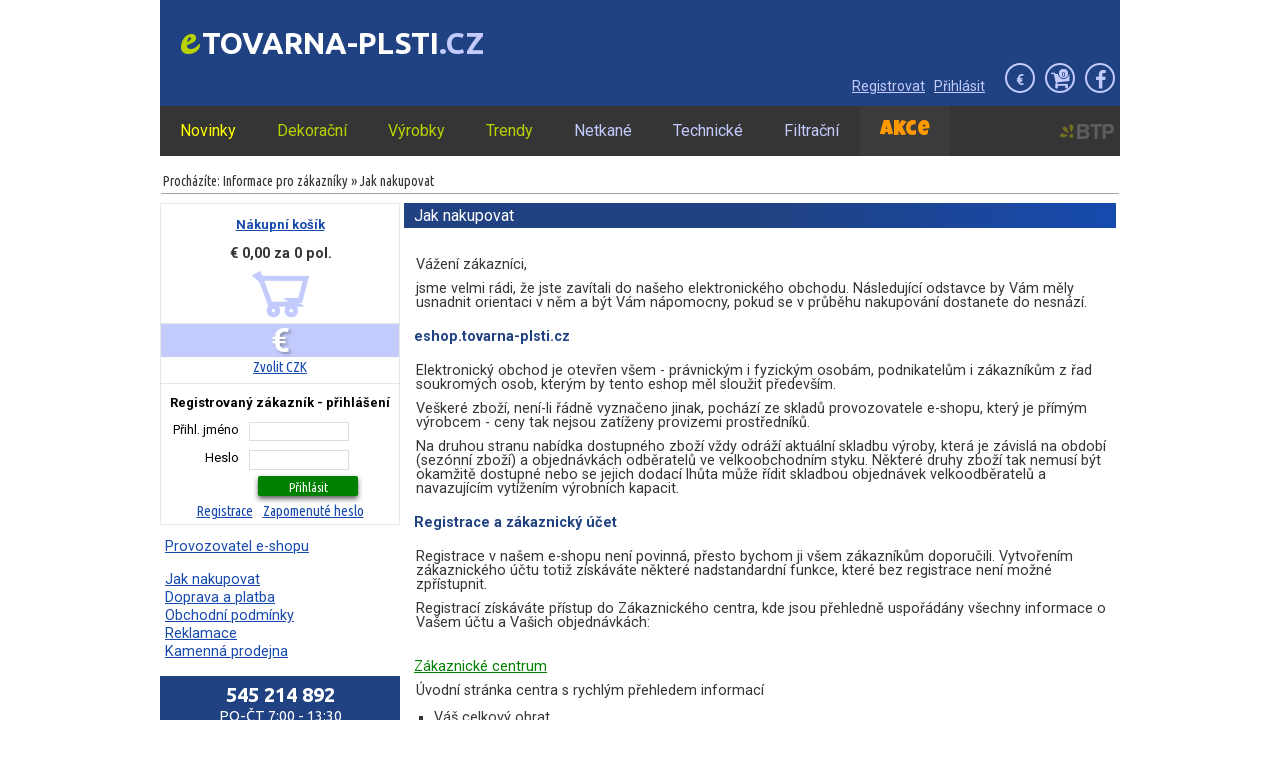

--- FILE ---
content_type: text/html
request_url: https://eshop.tovarna-plsti.cz/informace-pro-zakazniky/jak-nakupovat/?curr=EUR
body_size: 11565
content:
<!DOCTYPE html>
<html>
<head>

  <!-- Start cookieyes banner --> <script id="cookieyes" type="text/javascript" src="https://cdn-cookieyes.com/client_data/19345de2b3e3ecfaf7a746ea/script.js"></script> <!-- End cookieyes banner -->
    
  <meta http-equiv="Content-Type" content="text/html; charset=utf-8" />
  <meta name="robots" content="all" />
  <meta name="keywords" content="e-shop, tovarna-plsti, BTP, plst, filc, plstěné, dekorace, ozdoby, hobby" />
  <meta name="description" content="e-shop Brněnská továrna plstí, s.r.o." />
  <meta name="owner" content="Brnenska tovarna plsti, s.r.o., Zabrdovicka 25/2, 61500 Brno" />
  <meta name="author" content="Radek Pokorny | radekpok@gmail.com" />
<!--  <link rel="stylesheet" href="http://maxcdn.bootstrapcdn.com/bootstrap/3.3.7/css/bootstrap.min.css">-->
    <link rel="stylesheet" href="https://stackpath.bootstrapcdn.com/bootstrap/3.4.1/css/bootstrap.min.css" integrity="sha384-HSMxcRTRxnN+Bdg0JdbxYKrThecOKuH5zCYotlSAcp1+c8xmyTe9GYg1l9a69psu" crossorigin="anonymous">

  <link rel="stylesheet" type="text/css" href="/styl/e3.css" /><link rel="stylesheet" href="/styl/font-awesome/css/font-awesome.min.css">
  <link rel="stylesheet" type="text/css" href="/styl/colorbox.css" />

  <link href="https://fonts.googleapis.com/css?family=Roboto:400,700|Roboto+Condensed:400,700,300&subset=latin,latin-ext" rel="stylesheet" type="text/css">
  <link href="https://fonts.googleapis.com/css?family=Ubuntu+Condensed&subset=latin,latin-ext" rel="stylesheet" type="text/css">
  <link href="https://fonts.googleapis.com/css?family=Ubuntu:400,700&subset=latin,latin-ext" rel="stylesheet" type="text/css">
    <link href="https://fonts.googleapis.com/css?family=Luckiest+Guy" rel="stylesheet">
	<link href='https://fonts.googleapis.com/css?family=Leckerli+One' rel='stylesheet' type='text/css'>
  <link rel="shortcut icon" href="/favicon.ico?a=1" />   
  <link href="/favicon.png?a=1" rel="icon" type="image/png" />
	<script type="text/javascript" src="/js/modernizr-custom.js" /></script>
  <script type="text/javascript" src="/optiga-conf.js" /></script>
  <script type="text/javascript" src="/optiga.js" /></script>
  

  <script src="/js/jquery-1.10.2.js"></script>
  <link href="/js/jquery-ui-1.10.3.custom/css/smoothness/jquery-ui-1.10.3.custom.css" rel="stylesheet">
  <script src="/js/jquery-ui-1.10.3.custom/js/jquery-ui-1.10.3.custom.js"></script>
  

   <script src="/js/jquery.colorbox-min.js"></script>
  <!-- Prefixfree -->
  <script src="https://thecodeplayer.com/uploads/js/prefixfree-1.0.7.js" type="text/javascript" type="text/javascript"></script>
  <script src="/js/root.js"></script>
  <script src="/js/admin.js"></script>
  <script src="https://www.google.com/jsapi"></script>
  <script>
      google.load("visualization", "1", {packages:["corechart"]});
  </script>

    
    <title>E TOVARNA-PLSTI.CZ | Jak nakupovat</title>
</head>



<body>
<div id="fb-root"></div>
<script>(function(d, s, id) {
  var js, fjs = d.getElementsByTagName(s)[0];
  if (d.getElementById(id)) return;
  js = d.createElement(s); js.id = id;
  js.src = "//connect.facebook.net/cs_CZ/sdk.js#xfbml=1&version=v2.0";
  fjs.parentNode.insertBefore(js, fjs);
}(document, 'script', 'facebook-jssdk'));</script>
<div id="wrapper">

	<link rel="stylesheet" type="text/css" href="/styl/e3x.css" />

	<header>
		<h1><a href="/" title="E TOVARNA-PLSTI.CZ"><span>e</span>TOVARNA-PLSTI<span>.CZ</span></a></h1>
		<section class="cf">
			
			<a id='hreg' href='https://eshop.tovarna-plsti.cz/zakaznicke-centrum/registrace/' title='Registrovat nového zákazníka'>Registrovat</a>
			<a id='hlogin' href='/zakaznicke-centrum/'>Přihlásit</a>
			<a id='hcur' href='?curr=CZK' title='Změnit měnu na CZK'>&euro;</a><a id='hcart' href='https://eshop.tovarna-plsti.cz/nakupni-kosik/'><i class='fa fa-shopping-cart'></i><span >0</span></a>
			<a id="hfb" href="https://www.facebook.com/tovarna.plsti"><i class="fa fa-facebook"></i></a>
		</section>

	</header>




	<ul id="hMenu" class="cf"><li class="top-li new"><a class="top-a" href="https://eshop.tovarna-plsti.cz/novinky/" title="Novinky">Novinky</a></li>
<li class="top-li"><a class="top-a" href="https://eshop.tovarna-plsti.cz/dekoracni/" title="Dekorační textilie">Dekorační</a><div class="box">
							<h1>Dekorační textilie</h1>
							<div class="dImg cf">
								<img src="/div/pic.php?file=010000000.png&t=2" title="Dekorační textilie"><p>Dekorační textilie zahrnují dvě kategorie:</p><p>1. PLST-plošná textilie, která vzniká propojením vláken za "mokra" (valchování, plstění).</p><p>2. NETKANÁ TEXTILIE-plošná textilie, která vzniká propojením vláken za "sucha" a to použitím jehliček (vpichovaním).</p>
							</div>
						
						<div class="subMenu cf"><div class="subMenuDiv" style="width:25%">
								<h2><a href="https://eshop.tovarna-plsti.cz/dekoracni/dekoracni-plsti/" title="Dekorační plsti">Dekorační plsti</a></h2><ul><li><a href="https://eshop.tovarna-plsti.cz/dekoracni/dekoracni-plsti/dekoracni-plst-ldc-1mm/" title="Dekorační plst LDC 1mm">Dekorační plst LDC 1mm</a></li><li><a href="https://eshop.tovarna-plsti.cz/dekoracni/dekoracni-plsti/dekoracni-plst-ldc-1mm-45cm/" title="Dekorační plst LDC 1mm 45 cm">Dekorační plst LDC 1mm 45 cm</a></li><li><a href="https://eshop.tovarna-plsti.cz/dekoracni/dekoracni-plsti/dekoracni-plst-ldc-1.5mm/" title="Dekorační plst LDC 1.5mm">Dekorační plst LDC 1.5mm</a></li><li><a href="https://eshop.tovarna-plsti.cz/dekoracni/dekoracni-plsti/dekoracni-plst-ldc-2mm/" title="Dekorační plst LDC 2mm">Dekorační plst LDC 2mm</a></li></ul></div><div class="subMenuDiv" style="width:25%">
								<h2><a href="https://eshop.tovarna-plsti.cz/dekoracni/dekoracni-netkane-textilie/" title="Dekorační netkané textilie">Dekorační netkané textilie</a></h2><ul><li><a href="https://eshop.tovarna-plsti.cz/dekoracni/dekoracni-netkane-textilie/dekoracni-textilie-pdc-140/" title="Dekorační textilie PDC 140">Dekorační textilie PDC 140</a></li><li><a href="https://eshop.tovarna-plsti.cz/dekoracni/dekoracni-netkane-textilie/dekoracni-textilie-pdc-500/" title="Dekorační textilie PDC 500">Dekorační textilie PDC 500</a></li><li><a href="https://eshop.tovarna-plsti.cz/dekoracni/dekoracni-netkane-textilie/dekoracni-textilie-pdc-800/" title="Dekorační textilie PDC 800">Dekorační textilie PDC 800</a></li></ul></div></div>
						</div><!-- /box --></li>
<li class="top-li"><a class="top-a" href="https://eshop.tovarna-plsti.cz/vyrobky/" title="Dekorační výrobky">Výrobky</a><div class="box">
							<h1>Dekorační výrobky</h1>
							<div class="dImg cf">
								<img src="/div/pic.php?file=020000000.png&t=2" title="Dekorační výrobky"><p>Tato kategorie zahrnuje hobby balení (dále jen HB) a menší dekorační předměty pro jakoukoliv příležitost.</p><p> Výrobky vysekáváme na lisu či vypalujeme laserem (kromě ostatního zboží). Nepředzásobujeme se jimi a tudíž nemusí být v celé barevné škále skladem. Standardní dodací lhůta -  2 pracovní dny, max týden dle vytížení výroby.</p>
							</div>
						
						<div class="subMenu cf"><div class="subMenuDiv" style="width:25%">
								<h2><a href="https://eshop.tovarna-plsti.cz/vyrobky/hobby-baleni/" title="Hobby balení">Hobby balení</a></h2><ul><li><a href="https://eshop.tovarna-plsti.cz/vyrobky/hobby-baleni/hobby-ldc-165gm2/" title="Hobby balíček LDC 165 g/m2">Hobby balíček LDC 165 g/m2</a></li><li><a href="https://eshop.tovarna-plsti.cz/vyrobky/hobby-baleni/hobby-pdc-140gm2/" title="Hobby balíček PDC 140 g/m2">Hobby balíček PDC 140 g/m2</a></li><li><a href="https://eshop.tovarna-plsti.cz/vyrobky/hobby-baleni/prirez-a4-3mm/" title="Přířez A4, síla cca 3mm">Přířez A4, síla cca 3mm</a></li><li><a href="https://eshop.tovarna-plsti.cz/vyrobky/hobby-baleni/plstena-kolecka-ldc-1mm-d20/" title="Kolečka, d=20mm, síla cca 1mm">Kolečka, d=20mm, síla cca 1mm</a></li><li><a href="https://eshop.tovarna-plsti.cz/vyrobky/hobby-baleni/plstena-kolecka-ldc-1mm-d60/" title="Kolečka, d=60mm, síla cca 1mm">Kolečka, d=60mm, síla cca 1mm</a></li><li><a href="https://eshop.tovarna-plsti.cz/vyrobky/hobby-baleni/plstena-kolecka-pdc-3mm-d20/" title="Kolečka, d=20mm, síla cca 3mm">Kolečka, d=20mm, síla cca 3mm</a></li><li><a href="https://eshop.tovarna-plsti.cz/vyrobky/hobby-baleni/plstene-ctverecky-ldc-1mm/" title="Čtverečky, 22x22mm, síla cca 1mm">Čtverečky, 22x22mm, síla cca 1mm</a></li></ul></div><div class="subMenuDiv" style="width:25%">
								<h2><a href="https://eshop.tovarna-plsti.cz/vyrobky/dekorace-z-plsti/" title="Dekorace z plsti">Dekorace z plsti</a></h2><ul><li><a href="https://eshop.tovarna-plsti.cz/vyrobky/dekorace-z-plsti/kvetiny/" title="Květiny">Květiny</a></li><li><a href="https://eshop.tovarna-plsti.cz/vyrobky/dekorace-z-plsti/pismena-a-cislice/" title="Písmena ">Písmena </a></li><li><a href="https://eshop.tovarna-plsti.cz/vyrobky/dekorace-z-plsti/postavicky/" title="Postavičky">Postavičky</a></li><li><a href="https://eshop.tovarna-plsti.cz/vyrobky/dekorace-z-plsti/srdce/" title="Srdce">Srdce</a></li><li><a href="https://eshop.tovarna-plsti.cz/vyrobky/dekorace-z-plsti/vanoce/" title="Vánoce">Vánoce</a></li><li><a href="https://eshop.tovarna-plsti.cz/vyrobky/dekorace-z-plsti/zvirata-na-farme/" title="Zvířata na farmě">Zvířata na farmě</a></li><li><a href="https://eshop.tovarna-plsti.cz/vyrobky/dekorace-z-plsti/zvirata-v-zoo/" title="Zvířata v ZOO">Zvířata v ZOO</a></li><li><a href="https://eshop.tovarna-plsti.cz/vyrobky/dekorace-z-plsti/dopravni-prostredky/" title="Dopravní prostředky">Dopravní prostředky</a></li><li><a href="https://eshop.tovarna-plsti.cz/vyrobky/dekorace-z-plsti/geometricke-tvary/" title="Geometrické tvary">Geometrické tvary</a></li><li><a href="https://eshop.tovarna-plsti.cz/vyrobky/dekorace-z-plsti/morsky-svet/" title="Mořský svět">Mořský svět</a></li><li><a href="https://eshop.tovarna-plsti.cz/vyrobky/dekorace-z-plsti/knofliky/" title="Knoflíky">Knoflíky</a></li><li><a href="https://eshop.tovarna-plsti.cz/vyrobky/dekorace-z-plsti/noty/" title="Noty">Noty</a></li><li><a href="https://eshop.tovarna-plsti.cz/vyrobky/dekorace-z-plsti/zvirata-v-lese/" title="Zvířata v lese">Zvířata v lese</a></li><li><a href="https://eshop.tovarna-plsti.cz/vyrobky/dekorace-z-plsti/narozeni-ditete/" title="Narození dítěte">Narození dítěte</a></li></ul></div><div class="subMenuDiv" style="width:25%">
								<h2><a href="https://eshop.tovarna-plsti.cz/vyrobky/dekorace-nejen-pro-deti/" title="Dekorace nejen pro děti">Dekorace nejen pro děti</a></h2><ul><li><a href="https://eshop.tovarna-plsti.cz/vyrobky/dekorace-nejen-pro-deti/detske-nastenne-dekorace/" title="Dětské nástěnné dekorace">Dětské nástěnné dekorace</a></li><li><a href="https://eshop.tovarna-plsti.cz/vyrobky/dekorace-nejen-pro-deti/puzzle/" title="Puzzle">Puzzle</a></li></ul></div><div class="subMenuDiv" style="width:25%">
								<h2><a href="https://eshop.tovarna-plsti.cz/vyrobky/ostatni-zbozi/" title="Ostatní zboží">Ostatní zboží</a></h2><ul><li><a href="https://eshop.tovarna-plsti.cz/vyrobky/ostatni-zbozi/kozene-reminky/" title="Kožené řemínky">Kožené řemínky</a></li><li><a href="https://eshop.tovarna-plsti.cz/vyrobky/ostatni-zbozi/paska/" title="Oboustranná lepicí páska">Oboustranná lepicí páska</a></li><li><a href="https://eshop.tovarna-plsti.cz/vyrobky/ostatni-zbozi/stojanek/" title="Stojánek na plstěné ozdoby">Stojánek na plstěné ozdoby</a></li><li><a href="https://eshop.tovarna-plsti.cz/vyrobky/ostatni-zbozi/opaskovy-sroubek/" title="Opaskový šroubek">Opaskový šroubek</a></li></ul></div></div>
						</div><!-- /box --></li>
<li class="top-li"><a class="top-a" href="https://eshop.tovarna-plsti.cz/trendy/" title="Trendy výrobky z  plsti">Trendy</a><div class="box">
							<h1>Trendy výrobky z  plsti</h1>
							<div class="dImg cf">
								<img src="/div/pic.php?file=030107001.png&t=2" title="Trendy výrobky z  plsti"><p>Trendy výrobky z  plsti</p>
							</div>
						
						<div class="subMenu cf"><div class="subMenuDiv" style="width:25%">
								<h2><a href="https://eshop.tovarna-plsti.cz/trendy/plstene-prostirani-a-osatky/" title="Plstěné prostírání a ošatky">Plstěné prostírání a ošatky</a></h2></div><div class="subMenuDiv" style="width:25%">
								<h2><a href="https://eshop.tovarna-plsti.cz/trendy/knizni-zalozky-a-obaly-na-knizky/" title="Knižní záložky">Knižní záložky</a></h2><ul><li><a href="https://eshop.tovarna-plsti.cz/trendy/knizni-zalozky-a-obaly-na-knizky/plstene-knizni-zalozky/" title="Plstěné knižní záložky">Plstěné knižní záložky</a></li></ul></div></div>
						</div><!-- /box --></li>
<li class="top-li tech"><a class="top-a" href="https://eshop.tovarna-plsti.cz/netkane/" title="Netkané textilie">Netkané</a><div class="box">
							<h1>Netkané textilie</h1>
							<div class="dImg cf">
								<img src="/div/pic.php?file=040401000.png&t=2" title="Netkané textilie"><p>Netkané textilie jsou ploché vrstvy vyrobené z jednosměrně nebo náhodně orientovaných vláken.</p><p>V závislosti na výrobní technologii a použitých materiálech se mohou konstruovat textilie s hmotností 5g-2kg/m2, velmi rozdílnou hustotou, pevností, savostí, odolností proti různým vlivům vnějšího prostředí a s mnoha dalšími vlastnostmi. </p><p>Použití je tedy různé - zdravotnictví, automobilový průmysl, stavebnictví, dekorační účely atd. NABÍZÍME POUZE V BÍLÉ A ČERNÉ BARVĚ.</p>
							</div>
						
						<div class="subMenu cf"><div class="subMenuDiv" style="width:25%">
								<h2><a href="https://eshop.tovarna-plsti.cz/netkane/netkane-textilie-ostatni/" title="Netkané textilie ostatní">Netkané textilie ostatní</a></h2><ul><li><a href="https://eshop.tovarna-plsti.cz/netkane/netkane-textilie-ostatni/sb/" title="NT Spunbond - 100% POP">NT Spunbond - 100% POP</a></li></ul></div></div>
						</div><!-- /box --></li>
<li class="top-li tech"><a class="top-a" href="https://eshop.tovarna-plsti.cz/technicke/" title="Technické textilie">Technické</a><div class="box">
							<h1>Technické textilie</h1>
							<div class="dImg cf">
								<img src="/div/pic.php?file=060000000.png&t=2" title="Technické textilie"><p>Výrobky pro technické použití. </p><p>Plstěné tabule - plst ve formě tabulí o velikosti 1x1m v různých hustotách a silách.  </p><p>Plstěné mezikruží a kotouče - slouží k leštění povrchů pomocí leštících past, při použití brusného prachu také k tvarovému broušení.  Kotouče mají naznačený střed k uchycení. Mezikruží má již předem nachystaný otvor k uchycení na stolní leštičku. </p><p>Plstěná tělíska - používají se k dosažení vysokého lesku kovů, zlata, stříbra, neželezných kovů, mosazi, hliníku za použití leštící pasty. </p><p>Podložky z plsti ve tvaru koleček se samolepem.  Lze aplikovat na židle, stoly. Tlumí nárazy a chrání podlahy proti poškrábání.</p>
							</div>
						
						<div class="subMenu cf"><div class="subMenuDiv" style="width:25%">
								<h2><a href="https://eshop.tovarna-plsti.cz/technicke/plstene-tabule/" title="Plstěné tabule">Plstěné tabule</a></h2><ul><li><a href="https://eshop.tovarna-plsti.cz/technicke/plstene-tabule/tabule-1x1m/" title="Tabule 1x1m">Tabule 1x1m</a></li></ul></div><div class="subMenuDiv" style="width:25%">
								<h2><a href="https://eshop.tovarna-plsti.cz/technicke/kotouce-a-mezikruzi/" title="Kotouče a mezikruží">Kotouče a mezikruží</a></h2><ul><li><a href="https://eshop.tovarna-plsti.cz/technicke/kotouce-a-mezikruzi/plstene-lestici-kotouce/" title="Plstěné leštící kotouče">Plstěné leštící kotouče</a></li><li><a href="https://eshop.tovarna-plsti.cz/technicke/kotouce-a-mezikruzi/plstena-mezikruzi/" title="Plstěná mezikruží">Plstěná mezikruží</a></li></ul></div><div class="subMenuDiv" style="width:25%">
								<h2><a href="https://eshop.tovarna-plsti.cz/technicke/plstena-teliska/" title="Plstěná tělíska">Plstěná tělíska</a></h2><ul><li><a href="https://eshop.tovarna-plsti.cz/technicke/plstena-teliska/teliska-na-stopce-rovna/" title="Tělíska na stopce rovná">Tělíska na stopce rovná</a></li><li><a href="https://eshop.tovarna-plsti.cz/technicke/plstena-teliska/teliska-na-stopce-ovalna/" title="Tělíska na stopce oválná">Tělíska na stopce oválná</a></li></ul></div><div class="subMenuDiv" style="width:25%">
								<h2><a href="https://eshop.tovarna-plsti.cz/technicke/plstene-podlozky/" title="Plstěné podložky">Plstěné podložky</a></h2><ul><li><a href="https://eshop.tovarna-plsti.cz/technicke/plstene-podlozky/TKP-20/" title="Plstěné podložky, průměr 20 mm">Plstěné podložky, průměr 20 mm</a></li><li><a href="https://eshop.tovarna-plsti.cz/technicke/plstene-podlozky/TKP-24/" title="Plstěné podložky, průměr 24 mm">Plstěné podložky, průměr 24 mm</a></li><li><a href="https://eshop.tovarna-plsti.cz/technicke/plstene-podlozky/TKP-30/" title="Plstěné podložky, průměr 30 mm">Plstěné podložky, průměr 30 mm</a></li><li><a href="https://eshop.tovarna-plsti.cz/technicke/plstene-podlozky/TKP-40/" title="Plstěné podložky, průměr 40 mm">Plstěné podložky, průměr 40 mm</a></li><li><a href="https://eshop.tovarna-plsti.cz/technicke/plstene-podlozky/TKP-45/" title="Plstěné podložky, průměr 45 mm">Plstěné podložky, průměr 45 mm</a></li><li><a href="https://eshop.tovarna-plsti.cz/technicke/plstene-podlozky/TKP-60/" title="Plstěné podložky, průměr 60 mm">Plstěné podložky, průměr 60 mm</a></li></ul></div></div>
						</div><!-- /box --></li>
<li class="top-li tech"><a class="top-a" href="https://eshop.tovarna-plsti.cz/filtrace/" title="Filtrační textilie">Filtrační</a><div class="box">
							<h1>Filtrační textilie</h1>
							<div class="dImg cf">
								<img src="/div/pic.php?file=07000000.png&t=2" title="Filtrační textilie"><p></p>
							</div>
						
						<div class="subMenu cf"><div class="subMenuDiv" style="width:25%">
								<h2><a href="https://eshop.tovarna-plsti.cz/filtrace/filtrace-pevnych-castic-hruba/" title="Filtrace pevných částic - HRUBÁ filtrace">Filtrace pevných částic - HRUBÁ filtrace</a></h2><ul><li><a href="https://eshop.tovarna-plsti.cz/filtrace/filtrace-pevnych-castic-hruba/G1/" title="Třída G1">Třída G1</a></li><li><a href="https://eshop.tovarna-plsti.cz/filtrace/filtrace-pevnych-castic-hruba/G3/" title="Třída G3">Třída G3</a></li><li><a href="https://eshop.tovarna-plsti.cz/filtrace/filtrace-pevnych-castic-hruba/G4/" title="Třída G4">Třída G4</a></li></ul></div><div class="subMenuDiv" style="width:25%">
								<h2><a href="https://eshop.tovarna-plsti.cz/filtrace/filtrace-pevnych-castic-jemna/" title="Filtrace pevných částic - JEMNÁ filtrace">Filtrace pevných částic - JEMNÁ filtrace</a></h2><ul><li><a href="https://eshop.tovarna-plsti.cz/filtrace/filtrace-pevnych-castic-jemna/F5/" title="Třída F5">Třída F5</a></li></ul></div><div class="subMenuDiv" style="width:25%">
								<h2><a href="https://eshop.tovarna-plsti.cz/filtrace/filtrace-plynu/" title="Filtrace plynu">Filtrace plynu</a></h2></div></div>
						</div><!-- /box --></li>
<li class="top-li akce"><a class="top-a" href="https://eshop.tovarna-plsti.cz/zbozi-v-akci/" title="Zboží v akci">Akce</a></li>
</ul><!-- /hMenu -->

	<noscript>
		<div class="sysMes">
			<p>Váš prohlížeč <span class="b red">nepodporuje JavaScript</span>.</p>
			<p><span class="b red">Funkčnost</span> e-shopu bude <span class="b red">výrazně omezena</span>!</p>
		</div>
	</noscript>
	<div id="crumbs">Procházíte: <a href="https://eshop.tovarna-plsti.cz/informace-pro-zakazniky" title="Informace pro zákazníky">Informace pro zákazníky</a> &raquo; Jak nakupovat</div>	
	<div id="mc" class="cf">
	<div id="mcleft">
	
			<div id="cart">
			<h2 class="c"><a href="https://eshop.tovarna-plsti.cz/nakupni-kosik/" title="Nákupní košík">Nákupní košík</a></h2>
			<p class="c b">&euro; 0,00 za 0 pol.</p>
			<p><a class="acart" href="https://eshop.tovarna-plsti.cz/nakupni-kosik/" title="Nákupní košík">Zobrazit košík</a></p>		
		</div>
		<div id="csw"><div id="mZn">&euro;</div><div id="sw" class="ubc c"><a href="?curr=CZK" title="CZK">Zvolit CZK</a></div>
			</div><div class="lform">
				<h3 class="c">Registrovaný zákazník - přihlášení</h3>	
				<form method="post" action="">
					<div class="cf"><label>Přihl. jméno</label><input type="text" name="userName"  required></div>
					<div class="cf"><label>Heslo</label><input type="password" name="userPass" required></div>
					<input type="submit" class="bgGreen" name="sLoginUser" value="Přihlásit">	
				</form>	<div class="regLost ubc c"><a href="https://eshop.tovarna-plsti.cz/zakaznicke-centrum/registrace/"¨>Registrace</a><a href="https://eshop.tovarna-plsti.cz/zakaznicke-centrum/zapomenute-heslo/">Zapomenuté heslo</a></div></div>				
		<div id="provE">
				<a href="https://eshop.tovarna-plsti.cz/o-spolecnosti/">Provozovatel e-shopu</a>
				<div id="provEa">
					<p>Brněnská továrna plstí, s.r.o.</p>
					<p>Zábrdovická 2</p>
					<p>615 00  Brno</p>
					<p>Česká republika</p>
					<p>IČ: 26236656</p>
				</div>
				
			</div><ul id="im"><li><a href="https://eshop.tovarna-plsti.cz/informace-pro-zakazniky/jak-nakupovat/" title="Jak nakupovat">Jak nakupovat</a></li><li><a href="https://eshop.tovarna-plsti.cz/informace-pro-zakazniky/doprava-a-platba/" title="Doprava a platba">Doprava a platba</a></li><li><a href="https://eshop.tovarna-plsti.cz/informace-pro-zakazniky/obchodni-podminky/" title="Obchodní podmínky">Obchodní podmínky</a></li><li><a href="https://eshop.tovarna-plsti.cz/informace-pro-zakazniky/reklamace/" title="Reklamace">Reklamace</a></li><li><a href="https://eshop.tovarna-plsti.cz/informace-pro-zakazniky/kamenna-prodejna/" title="Kamenná prodejna">Kamenná prodejna</a></li></ul><div id="cntInfo">
				
				<p>545 214 892</p>
				<p class="tim">PO-ČT 7:00 - 13:30</p>
				<p>eshop@btp.cz</p>
				<p class="tim"></p>
				<p><a href='https://www.facebook.com/tovarna.plsti' title='Facebook tovarna.plsti'><i class="fa fa-facebook-official" aria-hidden="true"></i> tovarna.plsti</a></p>
			</div>	</div>
	

	<div id="cont">
	<h2>Jak nakupovat</h2>

<div id="op">
<p>Vážení zákazníci,</p>
<p>jsme velmi rádi, že jste zavítali do našeho elektronického obchodu. Následující odstavce by Vám měly usnadnit orientaci v něm a být Vám nápomocny, pokud se v průběhu nakupování dostanete do nesnází.</p>

<h3>eshop.tovarna-plsti.cz</h3>

<p>Elektronický obchod je otevřen všem - právnickým i fyzickým osobám, podnikatelům i zákazníkům z řad soukromých osob, kterým by tento eshop měl sloužit především.</p>
<p>Veškeré zboží, není-li řádně vyznačeno jinak, pochází ze skladů provozovatele e-shopu, který je přímým výrobcem - ceny tak nejsou zatíženy provizemi prostředníků.</p>
<p>Na druhou stranu nabídka dostupného zboží vždy odráží aktuální skladbu výroby, která je závislá na období (sezónní zboží) a objednávkách odběratelů ve velkoobchodním styku. Některé druhy zboží tak nemusí být okamžitě dostupné nebo se jejich dodací lhůta může řídit skladbou objednávek velkoodběratelů a navazujícím vytížením výrobních kapacit.</p>

<h3>Registrace a zákaznický účet</h3>

<p>Registrace v našem e-shopu není povinná, přesto bychom ji všem zákazníkům doporučili. Vytvořením zákaznického účtu totiž získáváte některé nadstandardní funkce, které bez registrace není možné zpřístupnit.</p>
<p>Registrací získáváte přístup do Zákaznického centra, kde jsou přehledně uspořádány všechny informace o Vašem účtu a Vašich objednávkách:</p>

<h4>Zákaznické centrum</h4>
<p>Úvodní stránka centra s rychlým přehledem informací</p>
<ul>
	<li>Váš celkový obrat</li>
	<li>Výše dosažené slevy</li>
	<li>Dostupné a využité slevové kupóny</li>
	<li>Stav poslední objednávky</li>
	<li>Nejnakupovanější zboží</li>
	<li>Hodnocení spokojenosti</li>
	<li>Historie nákupů</li>
</ul>  

<h4>Moje přehledy</h4>
<p>Výběr podrobného přehledu o</p>
<ul>
<li>Vašich objednávkách (informace o jejich stavu, úhradách, možnost náhladu objednávky, storno a případně opětovné odeslání podkladů pro platbu – výzva k úhradě),</li>
<li>Vašich oblíbených položkách, které jste za oblíbené v minulosti označili v nákupním košíku,</li>
<li>Vašich uložených nákupních košících, které jste uchovali pro pozdější využití.</li> 
</ul>

<h4>Registrační údaje</h4>
<p>Souhrn Vašich osobních či firemních údajů a kontaktních údajů, pod kterými jste u nás zaregistrováni - s možností jejich editace.</p>

<h4>Dodací adresy</h4>
<p>Vámi vytvořené dodací adresy, na které si necháváte zasílat své objednávky. Možnost přidávání nových adres, jejich oprava nebo deaktivace jsou samozřejmostí.</p>

<h4>Komunikace = kontaktní centrum</h4>
<p>Tato část slouží pro komunikaci s našim týmem, jehož členové se Vám budou přednostně věnovat. Zde máte možnost založit:</p>
<ul>
<li>žádost o zaslání barevnic, případně katalogu</li>
<li>žádost o fakturaci s odloženou platností</li>
<li>prioritní dotaz – jakýkoliv dostaz, podnět nebo připomínku k našemu e-shopu</li>
</ul>

<h4>Změna hesla</h4>
<p>Není na škodu čas od času změnit pro zvýšení bezpečnosti své heslo. Zde je to pravé místo, kde to učinit.</p>

<h4>Postup registrace</h4>
<p>Svůj zákaznický účet vytvoříte prvotní registrací přístupnou v levém sloupci pod formulářem pro přihlášením - zvolte odkaz Registrace.</p>
<p>Vyplňte registrační formulář, přičemž povinně vyžadované údaje jsou označeny hvězdičkou.</p>
<p>Pokud registrace proběhne bez chyb, je vytvořen Váš zákaznický účet, o čemž je Vám bezprostředně po registraci zaslán informační e-mail na Vaši adresu zadanou do registračního formuláře. 
Tímto okamžikem se Vám zpřístupní Zákaznické centrum pro správu Vašich údajů a objednávek.</p>
<p>Je samozřejmostí, že s Vašimi osobními údaji je nakládáno v souladu se zákonem č. 101/2000 Sb., o ochraně osobních údajů (viz naše registrace ve Veřejném registru zpracování osobních údajů Úřadu pro ochranu osobních údajů).</p>

<h4>Přihlašování k zákaznickému účtu</h4>
<p>Máte-li již svůj účet v našem e-shopu vytvořen, můžete se k němu přihlásit zadáním svých uživatelských údajů následujícími způsoby:</p>
<ul>
  <li>zadáním přístupových údajů ve formuláři přihlášení přístupném v levém sloupci, blok Registrovaný zákazník  - přihlášení,</li>
  <li>pokud jste nakupovali bez přihlášení do svého účtu, je druhým krokem v kompletaci objednávky možnost přihlášení prostřednictvím stejného formuláře pro přihlášení.</li>
</ul>
<p>V případě, že se do našeho internetového obchodu vrátíte po delší době, nebo si z jiného důvodu nevzpomenete na své registrované uživatelské údaje, 
připravili jsme pro vás možnost vygenerování nových přístupových údajů a jejich zaslání na Vaši registrovanou, s uživatelským účtem propojenou e-mailovou adresu.</p>
<p>Tato funkce je dostupná přes levém sloupci v bloku Registrovaný zákazník  - přihlášení | Zapomenuté heslo.</p>

<h3>Výběr měny</h3>
<p>Náš e-shop umožňuje zobrazení ceny a zadání objednávky ve dvou měnách: české koruně a eurech. Preferovanou měnu zvolíte výběrem pod náhledem nákupního košíku v levém sloupci, kde se nastavená měna také výrazně zobrazuje.</p>

<h3>Nabídka zboží</h3>
<p>Zboží, které v elektronickém obchodě nabízíme, jsme rozdělili do kategorií odpovídajících našim výrobním programům:</p>
<ul>
  <li>Dekorační plsti a netkané textilie</li>
  <li>Výrobky z nich</li>
  <li>Trendy výrobky</li>
  <li>Netkané textilie</li>
  <li>Filtrační textilie</li>
  <li>Technické textilie</li>
  <li>Zlevněné zboží - SLEVY</li>
</ul>

<p>Jednotlivé kategorie a skupiny výrobků do nich spadající můžete prohlížet a vybírat s vyuřitím horního horizontálního menu.</p> 
<p>Kategorie včetně svých podkategorií se dále zobrazují ve vertikálním menu v levém sloupci internetového obchodu.</p>
<p>Zvolením kategorie získáte náhled na podřazené podkategorie, volbou podkategorie pak otevřete náhled na veškeré zboží, které v rámci daného programu nabízíme k prodeji prostřednictvím e-shopu.</p>

<h3>Nákupní košík</h3>
<p>Nákupní košík je místo, kde se stejně jako v kamenném obchodě shromažďuje zboží, které jste v elektronickém obchodě vybrali. Celková cena zboží a počet položek ve Vašem nákupním košíku se zobrazuje v náhledu v levém horním sloupci e-shopu pod hlavním horizontálním menu. Odtud je košík za pomoci odkazu dostupný.</p> 
<p>Zboží do nákupního košíku vložíte zadáním množství (počet ks, bm, m2 atd.) a stisknutím tlačítka "Vložit do košíku" v náhledu jednotlivých výrobků. V současné době umožňujeme zadávání množství pouze celým číslem (nelze tedy objednat např. 0,5 bm textilie apod.).</p>
<p>U každé položky, kterou v obchodě nabízíme, je zobrazeno orientační množství aktuálně dostupné na našem skladě. V případě, že položka není dostupná nebo objednáte množství větší, než je aktuálně k dispozici, nic není ztraceno. Po obdržení Vaší objednávky prověříme, kdy je možné Váš požadavek zařadit do výroby. O předpokládaném datu, kdy bude zboží vyrobeno a připraveno k expedici, Vás budeme informovat.</p>
<p>V náhledu na Váš nákupní košík máte dále možnost u kterékoliv položky změnit její nakupované množství pomocí tlačítek „+“ nebo  „-“  Odstranit položku z košíku je možné zapsáním nulového množství nebo stisknutím tlačítka ve sloupci „×“ u dané položky.</p>
<p>Položky v košíku lze také, jste-li registrováni a přihlášeni ve svém zákaznickém účtu, za pomocí srdíčka vkládat mezi své oblíbené položky. Rovněž můžete uložit celý košík, budete-li se k nákupu vracet později nebo se chystáte nakupovat opakovaně stejné zboží.</p>

<h3>Dokončení objednávky</h3>
<p>Pokud již máte vloženo v nákupním košíku veškeré zboží, které jste chtěli nakoupit, dokončíte objednávku postupně v několika následujících krocích:</p> 
<ol>
<li>1. V levém horním menu je zobrazen košík a nad ním možnost <span class="b">Dokončení nákupu</span>. Po stisknutí tohoto tlačítka se dostáváte na záložku <span class="b">Nákupního košíku</span>.</li>
<li>2. Nacházíte se na záložce <span class="b">Nákupní košík</span>. Stiskněte tlačítko Pokračujte v pravém dolním rohu. Dostáváte se na záložku <span class="b">Přihlášení</span> (pokud jste se již dříve přihlásili, dostáváte se přímo na záložku <span class="b">Osobní údaje</span>.</li>
<li>3. Nacházíte se na záložce <span class="b">Přihlášení</span>. Zde si zvolte způsob pokračování dle svého uvážení. Máte možnost se registrovat jako nový zákazník, přihlásit se, nebo pokračovat v nákupu bez registrace přechodem na další záložku - <span class="b">Osobní údaje</span>.</li>
<li>4. Nacházíte se na záložce <span class="b">Osobní údaje</span>. Zde si můžete ověřit či změnit Vaše osobní údaje a zadat (případně přidat nebo opravit) dodací adresu. Po potvrzení Vámi zadaných údajů se zobrazí tlačítko Pokračujte a jeho stisknutím se dostáváte na záložku <span class="b">Dodání a platba</span>.</li>
<li>5. Nacházíte se na záložce <span class="b">Dodání a platba</span>. Vyberte způsob dodání a  druh platby. Zdat můžete také Vaše osobní číslo objednávky, slevový kupón, případně nám k objednávce můžete připojit vzkaz. 
V tomto kroku Vás rovněž žádáme o potvrzení souhlasu s obchodními podmínkami našeho e-shopu. Po potvrzení Vámi zadaných údajů se stisknutím tlačítka Pokračujte dostáváte na záložku <span class="b">Shrnutí objednávky</span>.</li>
<li>6. Nacházíte se na záložce <span class="b">Shrnutí objednávky</span>. Poslední záložka Vám umožní závěrečnou kontrolu Vámi zadané objednávky: vybraného zboží uloženého v nákupním košíku, informace o dodání a platbě, celkovou hodnotu objednávky včetně případných slev a uplatněných kupónů. Posledním krokem k uskutečnění objednávky je potvrzení tlačítkem <a href="#" class="bttnRedSm">Závazně objednat</a>.</li>
</ol>

<p>Pokud se chcete vrátit o krok zpět a něco v předchozím kroku změnit – zvolte v levé dolní části tlačítko „o krok zpět“ nebo v horní liště zvolte číslovanou záložku, která Vás vrátí k požadovanému kroku.</p>

<p>Po stisknutí tlačítka "Závazně objednat" je Vaše objednávka odeslána do našeho systému, je jí přiřazeno konkrétní číslo, její opis je odeslán na Váš e-mail a zároveň je vygenerován jedinečný odkaz na stránku, kde je možné celou objednávku kdykoliv znovu prohlédnout nebo vytisknout. Registrovaní zákazníci mají možnost si veškeré objednávky zpětně dohledat ve svém Zákaznickém centru.</p>
<p>V souladu s obchodními podmínkami platí v současné době pravidlo, že při dosažení hodnoty objednávky ve výši 3 000 Kč a více neplatí zákazník žádné poplatky za zvolený způsob expedice a platby, takže dodání objednávky je zcela zdarma (platí pouze pro dodávky do České republiky a na Slovensko).</p>

<h3>Od zadání po dodání</h3>
<p>A co se děje s Vaší objednávkou dál?</p>
<p>Po závazném objednání je Vaše objednávka uložena v našem systému, kde čeká na přijetí – stav <span class="b">„Čeká na přijetí“</span>.</p> 
<p>Náš obchodní tým zkontroluje její základní náležitosti a umožní přijetí Vaší objednávky - stav ze změní na <span class="b">„Přijatá“</span>.</p>
<p>Dále se Vaší objednávce postupně věnují téměř všechna naše oddělení: Ekonomické v případě, že jste zadali platbu předem, připojí k objednávce informace o datu úhrady a částce a změní stav na <span class="b">„Zaplacená záloha“</span>.</p> 
<p>Na našem skladě zaměstnanci v případě dostupnosti zkompletují položky Vaší objednávky a přesunou ji do stavu <span class="b">„Připravena k odběru“</span> - jedná se o osobní odběr.</p> 
<p>Po fakturaci a realizaci přepravy, případně po Vašem osobním odběru, přechází Vaše objednávka do závěrečné fáze a stává se z ní <span class="b">„Vyexpedovaná“</span>.</p>
<p>V případě, že se po souhlasu s Vámi něco na objednávce mění, případně je Vaše objednávka pozdržena a čeká se na výrobu Vámi objednaného zboží, může se stav změnit na <span class="b">„Pozastavená“</span>.</p>
<p>Po převzetí zakázky zákazníkem a úplném vyrovnání ceny zakázky se objednávka dostává do finále, kdy se její stav změní na <span class="b">„Uzavřená“</span>. Teprve v případě, že je objednávka v tomto stavu, započítává se celková částka objednávky do obratu zákazníka.</p>
<p>Vaše objednávka může být také samozřejmě po dohodě stornována, i když tento stav u Vašich objednávek z pochopitelných důvodů rádi nevidíme. Stav je <span class="b">„Stornována“</span>.</p>
<p>O každé dílčí změně stavu Vaší objednávky jste vždy informováni na kontaktní e-mail, který jste zadali při kompletaci objednávky. Máte tak dokonalý přehled o tom, jak s Vaší objednávkou pracujeme a víte, kdy můžete očekávat objednané zboží. Registrovaní zákazníci mohou stav své objednávky sledovat v Zákaznickém centru po přihlášení v našem e-shopu.</p>


<h3>Obchodní podmínky</h3>
<p>Tak jako každá hra má svá pravidla, i obchodní vztah mezi zákazníkem a dodavatelem musí být upraven závaznými pravidly, kterými se obě strany řídí. Těmito pravidly jsou v případě našeho e-shopu obchodní podmínky, podle kterých při realizaci obchodního případu pracujeme.</p>
<p>Obchodní podmínky je dobré vždy pročíst, a to nejen před první, ale vlastně před každou novou objednávkou, abyste se ujistili, že v daných pravidlech nedošlo ke změně a nebyli jste následně při nechtěné komplikaci nepříjemně překvapeni. Koneckonců právě tohle je důvod, proč Vás při kompletaci každé objednávky nutíme potvrdit, že jste byli s aktuální verzí obchodních podmínek seznámeni</p>

<h3>Vaše dotazy a podněty</h3>
<p>Na vývoji našeho internetového obchodu jsme usilovně pracovali a na vylepšování jeho funkčnosti pracujeme vlastně pořád. Z tohoto důvodu uvítáme Vaše dotazy, připomínky, návrhy na vylepšení i výtky, které povedou k dalšímu vylepšení e-shopu.</p>
<p>Máte-li chuť se podělit o své podněty, učiňte tak prosím odesláním kontaktního formuláře pro prioritní dotazy v Zákaznickém centru, sekce Komunikace – pokud jste registrovaným zákazníkem. </p>
<p>Pokud jste anonymním návštěvníkem, nezoufejte, dotaz je možné zaslat také kontaktním formulářem v sekci Podpora.</p>
<p>Jelikož u Vaší zprávy vždy uvádíte svoji e-mailovou adresu, nebudeme otálet dlouho s odpovědí. Ať se bude jednat o dotaz, stížnost, připomínku nebo nápad na zlepšení, vždy se budeme Vaším podnětem zabývat, poskytneme Vám zpětnou vazbu, problémy vyřešíme a dobré nápady se vynasnažíme co nejdříve zapracovat do aplikace internetového obchodu.</p>
<br>
<p>Pokud jste dočetli až sem, děkujeme Vám!</p>
<p class="b blue">tým eshop.tovarna-plsti.cz</p>


</div>	
	</div>

</div>
	



	<div id="footer">
				<div id="infostrip"><a href="https://eshop.tovarna-plsti.cz/informace-pro-zakazniky/">INFORMACE PRO ZÁKAZNÍKY</a>  <a href="https://eshop.tovarna-plsti.cz/o-spolecnosti/">O SPOLEČNOSTI</a>  <a href="https://eshop.tovarna-plsti.cz/mapa-webu/">MAPA STRÁNEK</a>  <a href="https://eshop.tovarna-plsti.cz/podpora/">PODPORA</a></div>
		<div id="copy"><span>&copy; 2013-2026 Brněnská továrna plstí, s.r.o. Všechna práva vyhrazena.</span></div>
		<div id="fpic"><img src="/pix/footlg.png" /></div>
	</div> 
</div>






</body>

</html> 

--- FILE ---
content_type: text/html
request_url: https://eshop.tovarna-plsti.cz/informace-pro-zakazniky/jak-nakupovat/optiga-env.js
body_size: 11416
content:
<!DOCTYPE html>
<html>
<head>

  <!-- Start cookieyes banner --> <script id="cookieyes" type="text/javascript" src="https://cdn-cookieyes.com/client_data/19345de2b3e3ecfaf7a746ea/script.js"></script> <!-- End cookieyes banner -->
    
  <meta http-equiv="Content-Type" content="text/html; charset=utf-8" />
  <meta name="robots" content="all" />
  <meta name="keywords" content="e-shop, tovarna-plsti, BTP, plst, filc, plstěné, dekorace, ozdoby, hobby" />
  <meta name="description" content="e-shop Brněnská továrna plstí, s.r.o." />
  <meta name="owner" content="Brnenska tovarna plsti, s.r.o., Zabrdovicka 25/2, 61500 Brno" />
  <meta name="author" content="Radek Pokorny | radekpok@gmail.com" />
<!--  <link rel="stylesheet" href="http://maxcdn.bootstrapcdn.com/bootstrap/3.3.7/css/bootstrap.min.css">-->
    <link rel="stylesheet" href="https://stackpath.bootstrapcdn.com/bootstrap/3.4.1/css/bootstrap.min.css" integrity="sha384-HSMxcRTRxnN+Bdg0JdbxYKrThecOKuH5zCYotlSAcp1+c8xmyTe9GYg1l9a69psu" crossorigin="anonymous">

  <link rel="stylesheet" type="text/css" href="/styl/e3.css" /><link rel="stylesheet" href="/styl/font-awesome/css/font-awesome.min.css">
  <link rel="stylesheet" type="text/css" href="/styl/colorbox.css" />

  <link href="https://fonts.googleapis.com/css?family=Roboto:400,700|Roboto+Condensed:400,700,300&subset=latin,latin-ext" rel="stylesheet" type="text/css">
  <link href="https://fonts.googleapis.com/css?family=Ubuntu+Condensed&subset=latin,latin-ext" rel="stylesheet" type="text/css">
  <link href="https://fonts.googleapis.com/css?family=Ubuntu:400,700&subset=latin,latin-ext" rel="stylesheet" type="text/css">
    <link href="https://fonts.googleapis.com/css?family=Luckiest+Guy" rel="stylesheet">
	<link href='https://fonts.googleapis.com/css?family=Leckerli+One' rel='stylesheet' type='text/css'>
  <link rel="shortcut icon" href="/favicon.ico?a=1" />   
  <link href="/favicon.png?a=1" rel="icon" type="image/png" />
	<script type="text/javascript" src="/js/modernizr-custom.js" /></script>
  <script type="text/javascript" src="/optiga-conf.js" /></script>
  <script type="text/javascript" src="/optiga.js" /></script>
  

  <script src="/js/jquery-1.10.2.js"></script>
  <link href="/js/jquery-ui-1.10.3.custom/css/smoothness/jquery-ui-1.10.3.custom.css" rel="stylesheet">
  <script src="/js/jquery-ui-1.10.3.custom/js/jquery-ui-1.10.3.custom.js"></script>
  

   <script src="/js/jquery.colorbox-min.js"></script>
  <!-- Prefixfree -->
  <script src="https://thecodeplayer.com/uploads/js/prefixfree-1.0.7.js" type="text/javascript" type="text/javascript"></script>
  <script src="/js/root.js"></script>
  <script src="/js/admin.js"></script>
  <script src="https://www.google.com/jsapi"></script>
  <script>
      google.load("visualization", "1", {packages:["corechart"]});
  </script>

    
    <title>E TOVARNA-PLSTI.CZ | Jak nakupovat</title>
</head>



<body>
<div id="fb-root"></div>
<script>(function(d, s, id) {
  var js, fjs = d.getElementsByTagName(s)[0];
  if (d.getElementById(id)) return;
  js = d.createElement(s); js.id = id;
  js.src = "//connect.facebook.net/cs_CZ/sdk.js#xfbml=1&version=v2.0";
  fjs.parentNode.insertBefore(js, fjs);
}(document, 'script', 'facebook-jssdk'));</script>
<div id="wrapper">

	<link rel="stylesheet" type="text/css" href="/styl/e3x.css" />

	<header>
		<h1><a href="/" title="E TOVARNA-PLSTI.CZ"><span>e</span>TOVARNA-PLSTI<span>.CZ</span></a></h1>
		<section class="cf">
			
			<a id='hreg' href='https://eshop.tovarna-plsti.cz/zakaznicke-centrum/registrace/' title='Registrovat nového zákazníka'>Registrovat</a>
			<a id='hlogin' href='/zakaznicke-centrum/'>Přihlásit</a>
			<a id='hcur' href='?curr=CZK' title='Změnit měnu na CZK'>&euro;</a><a id='hcart' href='https://eshop.tovarna-plsti.cz/nakupni-kosik/'><i class='fa fa-shopping-cart'></i><span >0</span></a>
			<a id="hfb" href="https://www.facebook.com/tovarna.plsti"><i class="fa fa-facebook"></i></a>
		</section>

	</header>




	<ul id="hMenu" class="cf"><li class="top-li new"><a class="top-a" href="https://eshop.tovarna-plsti.cz/novinky/" title="Novinky">Novinky</a></li>
<li class="top-li"><a class="top-a" href="https://eshop.tovarna-plsti.cz/dekoracni/" title="Dekorační textilie">Dekorační</a><div class="box">
							<h1>Dekorační textilie</h1>
							<div class="dImg cf">
								<img src="/div/pic.php?file=010000000.png&t=2" title="Dekorační textilie"><p>Dekorační textilie zahrnují dvě kategorie:</p><p>1. PLST-plošná textilie, která vzniká propojením vláken za "mokra" (valchování, plstění).</p><p>2. NETKANÁ TEXTILIE-plošná textilie, která vzniká propojením vláken za "sucha" a to použitím jehliček (vpichovaním).</p>
							</div>
						
						<div class="subMenu cf"><div class="subMenuDiv" style="width:25%">
								<h2><a href="https://eshop.tovarna-plsti.cz/dekoracni/dekoracni-plsti/" title="Dekorační plsti">Dekorační plsti</a></h2><ul><li><a href="https://eshop.tovarna-plsti.cz/dekoracni/dekoracni-plsti/dekoracni-plst-ldc-1mm/" title="Dekorační plst LDC 1mm">Dekorační plst LDC 1mm</a></li><li><a href="https://eshop.tovarna-plsti.cz/dekoracni/dekoracni-plsti/dekoracni-plst-ldc-1mm-45cm/" title="Dekorační plst LDC 1mm 45 cm">Dekorační plst LDC 1mm 45 cm</a></li><li><a href="https://eshop.tovarna-plsti.cz/dekoracni/dekoracni-plsti/dekoracni-plst-ldc-1.5mm/" title="Dekorační plst LDC 1.5mm">Dekorační plst LDC 1.5mm</a></li><li><a href="https://eshop.tovarna-plsti.cz/dekoracni/dekoracni-plsti/dekoracni-plst-ldc-2mm/" title="Dekorační plst LDC 2mm">Dekorační plst LDC 2mm</a></li></ul></div><div class="subMenuDiv" style="width:25%">
								<h2><a href="https://eshop.tovarna-plsti.cz/dekoracni/dekoracni-netkane-textilie/" title="Dekorační netkané textilie">Dekorační netkané textilie</a></h2><ul><li><a href="https://eshop.tovarna-plsti.cz/dekoracni/dekoracni-netkane-textilie/dekoracni-textilie-pdc-140/" title="Dekorační textilie PDC 140">Dekorační textilie PDC 140</a></li><li><a href="https://eshop.tovarna-plsti.cz/dekoracni/dekoracni-netkane-textilie/dekoracni-textilie-pdc-500/" title="Dekorační textilie PDC 500">Dekorační textilie PDC 500</a></li><li><a href="https://eshop.tovarna-plsti.cz/dekoracni/dekoracni-netkane-textilie/dekoracni-textilie-pdc-800/" title="Dekorační textilie PDC 800">Dekorační textilie PDC 800</a></li></ul></div></div>
						</div><!-- /box --></li>
<li class="top-li"><a class="top-a" href="https://eshop.tovarna-plsti.cz/vyrobky/" title="Dekorační výrobky">Výrobky</a><div class="box">
							<h1>Dekorační výrobky</h1>
							<div class="dImg cf">
								<img src="/div/pic.php?file=020000000.png&t=2" title="Dekorační výrobky"><p>Tato kategorie zahrnuje hobby balení (dále jen HB) a menší dekorační předměty pro jakoukoliv příležitost.</p><p> Výrobky vysekáváme na lisu či vypalujeme laserem (kromě ostatního zboží). Nepředzásobujeme se jimi a tudíž nemusí být v celé barevné škále skladem. Standardní dodací lhůta -  2 pracovní dny, max týden dle vytížení výroby.</p>
							</div>
						
						<div class="subMenu cf"><div class="subMenuDiv" style="width:25%">
								<h2><a href="https://eshop.tovarna-plsti.cz/vyrobky/hobby-baleni/" title="Hobby balení">Hobby balení</a></h2><ul><li><a href="https://eshop.tovarna-plsti.cz/vyrobky/hobby-baleni/hobby-ldc-165gm2/" title="Hobby balíček LDC 165 g/m2">Hobby balíček LDC 165 g/m2</a></li><li><a href="https://eshop.tovarna-plsti.cz/vyrobky/hobby-baleni/hobby-pdc-140gm2/" title="Hobby balíček PDC 140 g/m2">Hobby balíček PDC 140 g/m2</a></li><li><a href="https://eshop.tovarna-plsti.cz/vyrobky/hobby-baleni/prirez-a4-3mm/" title="Přířez A4, síla cca 3mm">Přířez A4, síla cca 3mm</a></li><li><a href="https://eshop.tovarna-plsti.cz/vyrobky/hobby-baleni/plstena-kolecka-ldc-1mm-d20/" title="Kolečka, d=20mm, síla cca 1mm">Kolečka, d=20mm, síla cca 1mm</a></li><li><a href="https://eshop.tovarna-plsti.cz/vyrobky/hobby-baleni/plstena-kolecka-ldc-1mm-d60/" title="Kolečka, d=60mm, síla cca 1mm">Kolečka, d=60mm, síla cca 1mm</a></li><li><a href="https://eshop.tovarna-plsti.cz/vyrobky/hobby-baleni/plstena-kolecka-pdc-3mm-d20/" title="Kolečka, d=20mm, síla cca 3mm">Kolečka, d=20mm, síla cca 3mm</a></li><li><a href="https://eshop.tovarna-plsti.cz/vyrobky/hobby-baleni/plstene-ctverecky-ldc-1mm/" title="Čtverečky, 22x22mm, síla cca 1mm">Čtverečky, 22x22mm, síla cca 1mm</a></li></ul></div><div class="subMenuDiv" style="width:25%">
								<h2><a href="https://eshop.tovarna-plsti.cz/vyrobky/dekorace-z-plsti/" title="Dekorace z plsti">Dekorace z plsti</a></h2><ul><li><a href="https://eshop.tovarna-plsti.cz/vyrobky/dekorace-z-plsti/kvetiny/" title="Květiny">Květiny</a></li><li><a href="https://eshop.tovarna-plsti.cz/vyrobky/dekorace-z-plsti/pismena-a-cislice/" title="Písmena ">Písmena </a></li><li><a href="https://eshop.tovarna-plsti.cz/vyrobky/dekorace-z-plsti/postavicky/" title="Postavičky">Postavičky</a></li><li><a href="https://eshop.tovarna-plsti.cz/vyrobky/dekorace-z-plsti/srdce/" title="Srdce">Srdce</a></li><li><a href="https://eshop.tovarna-plsti.cz/vyrobky/dekorace-z-plsti/vanoce/" title="Vánoce">Vánoce</a></li><li><a href="https://eshop.tovarna-plsti.cz/vyrobky/dekorace-z-plsti/zvirata-na-farme/" title="Zvířata na farmě">Zvířata na farmě</a></li><li><a href="https://eshop.tovarna-plsti.cz/vyrobky/dekorace-z-plsti/zvirata-v-zoo/" title="Zvířata v ZOO">Zvířata v ZOO</a></li><li><a href="https://eshop.tovarna-plsti.cz/vyrobky/dekorace-z-plsti/dopravni-prostredky/" title="Dopravní prostředky">Dopravní prostředky</a></li><li><a href="https://eshop.tovarna-plsti.cz/vyrobky/dekorace-z-plsti/geometricke-tvary/" title="Geometrické tvary">Geometrické tvary</a></li><li><a href="https://eshop.tovarna-plsti.cz/vyrobky/dekorace-z-plsti/morsky-svet/" title="Mořský svět">Mořský svět</a></li><li><a href="https://eshop.tovarna-plsti.cz/vyrobky/dekorace-z-plsti/knofliky/" title="Knoflíky">Knoflíky</a></li><li><a href="https://eshop.tovarna-plsti.cz/vyrobky/dekorace-z-plsti/noty/" title="Noty">Noty</a></li><li><a href="https://eshop.tovarna-plsti.cz/vyrobky/dekorace-z-plsti/zvirata-v-lese/" title="Zvířata v lese">Zvířata v lese</a></li><li><a href="https://eshop.tovarna-plsti.cz/vyrobky/dekorace-z-plsti/narozeni-ditete/" title="Narození dítěte">Narození dítěte</a></li></ul></div><div class="subMenuDiv" style="width:25%">
								<h2><a href="https://eshop.tovarna-plsti.cz/vyrobky/dekorace-nejen-pro-deti/" title="Dekorace nejen pro děti">Dekorace nejen pro děti</a></h2><ul><li><a href="https://eshop.tovarna-plsti.cz/vyrobky/dekorace-nejen-pro-deti/detske-nastenne-dekorace/" title="Dětské nástěnné dekorace">Dětské nástěnné dekorace</a></li><li><a href="https://eshop.tovarna-plsti.cz/vyrobky/dekorace-nejen-pro-deti/puzzle/" title="Puzzle">Puzzle</a></li></ul></div><div class="subMenuDiv" style="width:25%">
								<h2><a href="https://eshop.tovarna-plsti.cz/vyrobky/ostatni-zbozi/" title="Ostatní zboží">Ostatní zboží</a></h2><ul><li><a href="https://eshop.tovarna-plsti.cz/vyrobky/ostatni-zbozi/kozene-reminky/" title="Kožené řemínky">Kožené řemínky</a></li><li><a href="https://eshop.tovarna-plsti.cz/vyrobky/ostatni-zbozi/paska/" title="Oboustranná lepicí páska">Oboustranná lepicí páska</a></li><li><a href="https://eshop.tovarna-plsti.cz/vyrobky/ostatni-zbozi/stojanek/" title="Stojánek na plstěné ozdoby">Stojánek na plstěné ozdoby</a></li><li><a href="https://eshop.tovarna-plsti.cz/vyrobky/ostatni-zbozi/opaskovy-sroubek/" title="Opaskový šroubek">Opaskový šroubek</a></li></ul></div></div>
						</div><!-- /box --></li>
<li class="top-li"><a class="top-a" href="https://eshop.tovarna-plsti.cz/trendy/" title="Trendy výrobky z  plsti">Trendy</a><div class="box">
							<h1>Trendy výrobky z  plsti</h1>
							<div class="dImg cf">
								<img src="/div/pic.php?file=030107001.png&t=2" title="Trendy výrobky z  plsti"><p>Trendy výrobky z  plsti</p>
							</div>
						
						<div class="subMenu cf"><div class="subMenuDiv" style="width:25%">
								<h2><a href="https://eshop.tovarna-plsti.cz/trendy/plstene-prostirani-a-osatky/" title="Plstěné prostírání a ošatky">Plstěné prostírání a ošatky</a></h2></div><div class="subMenuDiv" style="width:25%">
								<h2><a href="https://eshop.tovarna-plsti.cz/trendy/knizni-zalozky-a-obaly-na-knizky/" title="Knižní záložky">Knižní záložky</a></h2><ul><li><a href="https://eshop.tovarna-plsti.cz/trendy/knizni-zalozky-a-obaly-na-knizky/plstene-knizni-zalozky/" title="Plstěné knižní záložky">Plstěné knižní záložky</a></li></ul></div></div>
						</div><!-- /box --></li>
<li class="top-li tech"><a class="top-a" href="https://eshop.tovarna-plsti.cz/netkane/" title="Netkané textilie">Netkané</a><div class="box">
							<h1>Netkané textilie</h1>
							<div class="dImg cf">
								<img src="/div/pic.php?file=040401000.png&t=2" title="Netkané textilie"><p>Netkané textilie jsou ploché vrstvy vyrobené z jednosměrně nebo náhodně orientovaných vláken.</p><p>V závislosti na výrobní technologii a použitých materiálech se mohou konstruovat textilie s hmotností 5g-2kg/m2, velmi rozdílnou hustotou, pevností, savostí, odolností proti různým vlivům vnějšího prostředí a s mnoha dalšími vlastnostmi. </p><p>Použití je tedy různé - zdravotnictví, automobilový průmysl, stavebnictví, dekorační účely atd. NABÍZÍME POUZE V BÍLÉ A ČERNÉ BARVĚ.</p>
							</div>
						
						<div class="subMenu cf"><div class="subMenuDiv" style="width:25%">
								<h2><a href="https://eshop.tovarna-plsti.cz/netkane/netkane-textilie-ostatni/" title="Netkané textilie ostatní">Netkané textilie ostatní</a></h2><ul><li><a href="https://eshop.tovarna-plsti.cz/netkane/netkane-textilie-ostatni/sb/" title="NT Spunbond - 100% POP">NT Spunbond - 100% POP</a></li></ul></div></div>
						</div><!-- /box --></li>
<li class="top-li tech"><a class="top-a" href="https://eshop.tovarna-plsti.cz/technicke/" title="Technické textilie">Technické</a><div class="box">
							<h1>Technické textilie</h1>
							<div class="dImg cf">
								<img src="/div/pic.php?file=060000000.png&t=2" title="Technické textilie"><p>Výrobky pro technické použití. </p><p>Plstěné tabule - plst ve formě tabulí o velikosti 1x1m v různých hustotách a silách.  </p><p>Plstěné mezikruží a kotouče - slouží k leštění povrchů pomocí leštících past, při použití brusného prachu také k tvarovému broušení.  Kotouče mají naznačený střed k uchycení. Mezikruží má již předem nachystaný otvor k uchycení na stolní leštičku. </p><p>Plstěná tělíska - používají se k dosažení vysokého lesku kovů, zlata, stříbra, neželezných kovů, mosazi, hliníku za použití leštící pasty. </p><p>Podložky z plsti ve tvaru koleček se samolepem.  Lze aplikovat na židle, stoly. Tlumí nárazy a chrání podlahy proti poškrábání.</p>
							</div>
						
						<div class="subMenu cf"><div class="subMenuDiv" style="width:25%">
								<h2><a href="https://eshop.tovarna-plsti.cz/technicke/plstene-tabule/" title="Plstěné tabule">Plstěné tabule</a></h2><ul><li><a href="https://eshop.tovarna-plsti.cz/technicke/plstene-tabule/tabule-1x1m/" title="Tabule 1x1m">Tabule 1x1m</a></li></ul></div><div class="subMenuDiv" style="width:25%">
								<h2><a href="https://eshop.tovarna-plsti.cz/technicke/kotouce-a-mezikruzi/" title="Kotouče a mezikruží">Kotouče a mezikruží</a></h2><ul><li><a href="https://eshop.tovarna-plsti.cz/technicke/kotouce-a-mezikruzi/plstene-lestici-kotouce/" title="Plstěné leštící kotouče">Plstěné leštící kotouče</a></li><li><a href="https://eshop.tovarna-plsti.cz/technicke/kotouce-a-mezikruzi/plstena-mezikruzi/" title="Plstěná mezikruží">Plstěná mezikruží</a></li></ul></div><div class="subMenuDiv" style="width:25%">
								<h2><a href="https://eshop.tovarna-plsti.cz/technicke/plstena-teliska/" title="Plstěná tělíska">Plstěná tělíska</a></h2><ul><li><a href="https://eshop.tovarna-plsti.cz/technicke/plstena-teliska/teliska-na-stopce-rovna/" title="Tělíska na stopce rovná">Tělíska na stopce rovná</a></li><li><a href="https://eshop.tovarna-plsti.cz/technicke/plstena-teliska/teliska-na-stopce-ovalna/" title="Tělíska na stopce oválná">Tělíska na stopce oválná</a></li></ul></div><div class="subMenuDiv" style="width:25%">
								<h2><a href="https://eshop.tovarna-plsti.cz/technicke/plstene-podlozky/" title="Plstěné podložky">Plstěné podložky</a></h2><ul><li><a href="https://eshop.tovarna-plsti.cz/technicke/plstene-podlozky/TKP-20/" title="Plstěné podložky, průměr 20 mm">Plstěné podložky, průměr 20 mm</a></li><li><a href="https://eshop.tovarna-plsti.cz/technicke/plstene-podlozky/TKP-24/" title="Plstěné podložky, průměr 24 mm">Plstěné podložky, průměr 24 mm</a></li><li><a href="https://eshop.tovarna-plsti.cz/technicke/plstene-podlozky/TKP-30/" title="Plstěné podložky, průměr 30 mm">Plstěné podložky, průměr 30 mm</a></li><li><a href="https://eshop.tovarna-plsti.cz/technicke/plstene-podlozky/TKP-40/" title="Plstěné podložky, průměr 40 mm">Plstěné podložky, průměr 40 mm</a></li><li><a href="https://eshop.tovarna-plsti.cz/technicke/plstene-podlozky/TKP-45/" title="Plstěné podložky, průměr 45 mm">Plstěné podložky, průměr 45 mm</a></li><li><a href="https://eshop.tovarna-plsti.cz/technicke/plstene-podlozky/TKP-60/" title="Plstěné podložky, průměr 60 mm">Plstěné podložky, průměr 60 mm</a></li></ul></div></div>
						</div><!-- /box --></li>
<li class="top-li tech"><a class="top-a" href="https://eshop.tovarna-plsti.cz/filtrace/" title="Filtrační textilie">Filtrační</a><div class="box">
							<h1>Filtrační textilie</h1>
							<div class="dImg cf">
								<img src="/div/pic.php?file=07000000.png&t=2" title="Filtrační textilie"><p></p>
							</div>
						
						<div class="subMenu cf"><div class="subMenuDiv" style="width:25%">
								<h2><a href="https://eshop.tovarna-plsti.cz/filtrace/filtrace-pevnych-castic-hruba/" title="Filtrace pevných částic - HRUBÁ filtrace">Filtrace pevných částic - HRUBÁ filtrace</a></h2><ul><li><a href="https://eshop.tovarna-plsti.cz/filtrace/filtrace-pevnych-castic-hruba/G1/" title="Třída G1">Třída G1</a></li><li><a href="https://eshop.tovarna-plsti.cz/filtrace/filtrace-pevnych-castic-hruba/G3/" title="Třída G3">Třída G3</a></li><li><a href="https://eshop.tovarna-plsti.cz/filtrace/filtrace-pevnych-castic-hruba/G4/" title="Třída G4">Třída G4</a></li></ul></div><div class="subMenuDiv" style="width:25%">
								<h2><a href="https://eshop.tovarna-plsti.cz/filtrace/filtrace-pevnych-castic-jemna/" title="Filtrace pevných částic - JEMNÁ filtrace">Filtrace pevných částic - JEMNÁ filtrace</a></h2><ul><li><a href="https://eshop.tovarna-plsti.cz/filtrace/filtrace-pevnych-castic-jemna/F5/" title="Třída F5">Třída F5</a></li></ul></div><div class="subMenuDiv" style="width:25%">
								<h2><a href="https://eshop.tovarna-plsti.cz/filtrace/filtrace-plynu/" title="Filtrace plynu">Filtrace plynu</a></h2></div></div>
						</div><!-- /box --></li>
<li class="top-li akce"><a class="top-a" href="https://eshop.tovarna-plsti.cz/zbozi-v-akci/" title="Zboží v akci">Akce</a></li>
</ul><!-- /hMenu -->

	<noscript>
		<div class="sysMes">
			<p>Váš prohlížeč <span class="b red">nepodporuje JavaScript</span>.</p>
			<p><span class="b red">Funkčnost</span> e-shopu bude <span class="b red">výrazně omezena</span>!</p>
		</div>
	</noscript>
	<div id="crumbs">Procházíte: <a href="https://eshop.tovarna-plsti.cz/informace-pro-zakazniky" title="Informace pro zákazníky">Informace pro zákazníky</a> &raquo; <a href="https://eshop.tovarna-plsti.cz/informace-pro-zakazniky/jak-nakupovat" title="Jak nakupovat">Jak nakupovat</a> &raquo; </div>	
	<div id="mc" class="cf">
	<div id="mcleft">
	
			<div id="cart">
			<h2 class="c"><a href="https://eshop.tovarna-plsti.cz/nakupni-kosik/" title="Nákupní košík">Nákupní košík</a></h2>
			<p class="c b">&euro; 0,00 za 0 pol.</p>
			<p><a class="acart" href="https://eshop.tovarna-plsti.cz/nakupni-kosik/" title="Nákupní košík">Zobrazit košík</a></p>		
		</div>
		<div id="csw"><div id="mZn">&euro;</div><div id="sw" class="ubc c"><a href="?curr=CZK" title="CZK">Zvolit CZK</a></div>
			</div><div class="lform">
				<h3 class="c">Registrovaný zákazník - přihlášení</h3>	
				<form method="post" action="">
					<div class="cf"><label>Přihl. jméno</label><input type="text" name="userName"  required></div>
					<div class="cf"><label>Heslo</label><input type="password" name="userPass" required></div>
					<input type="submit" class="bgGreen" name="sLoginUser" value="Přihlásit">	
				</form>	<div class="regLost ubc c"><a href="https://eshop.tovarna-plsti.cz/zakaznicke-centrum/registrace/"¨>Registrace</a><a href="https://eshop.tovarna-plsti.cz/zakaznicke-centrum/zapomenute-heslo/">Zapomenuté heslo</a></div></div>				
		<div id="provE">
				<a href="https://eshop.tovarna-plsti.cz/o-spolecnosti/">Provozovatel e-shopu</a>
				<div id="provEa">
					<p>Brněnská továrna plstí, s.r.o.</p>
					<p>Zábrdovická 2</p>
					<p>615 00  Brno</p>
					<p>Česká republika</p>
					<p>IČ: 26236656</p>
				</div>
				
			</div><ul id="im"><li><a href="https://eshop.tovarna-plsti.cz/informace-pro-zakazniky/jak-nakupovat/" title="Jak nakupovat">Jak nakupovat</a></li><li><a href="https://eshop.tovarna-plsti.cz/informace-pro-zakazniky/doprava-a-platba/" title="Doprava a platba">Doprava a platba</a></li><li><a href="https://eshop.tovarna-plsti.cz/informace-pro-zakazniky/obchodni-podminky/" title="Obchodní podmínky">Obchodní podmínky</a></li><li><a href="https://eshop.tovarna-plsti.cz/informace-pro-zakazniky/reklamace/" title="Reklamace">Reklamace</a></li><li><a href="https://eshop.tovarna-plsti.cz/informace-pro-zakazniky/kamenna-prodejna/" title="Kamenná prodejna">Kamenná prodejna</a></li></ul><div id="cntInfo">
				
				<p>545 214 892</p>
				<p class="tim">PO-ČT 7:00 - 13:30</p>
				<p>eshop@btp.cz</p>
				<p class="tim"></p>
				<p><a href='https://www.facebook.com/tovarna.plsti' title='Facebook tovarna.plsti'><i class="fa fa-facebook-official" aria-hidden="true"></i> tovarna.plsti</a></p>
			</div>	</div>
	

	<div id="cont">
	<h2>Jak nakupovat</h2>

<div id="op">
<p>Vážení zákazníci,</p>
<p>jsme velmi rádi, že jste zavítali do našeho elektronického obchodu. Následující odstavce by Vám měly usnadnit orientaci v něm a být Vám nápomocny, pokud se v průběhu nakupování dostanete do nesnází.</p>

<h3>eshop.tovarna-plsti.cz</h3>

<p>Elektronický obchod je otevřen všem - právnickým i fyzickým osobám, podnikatelům i zákazníkům z řad soukromých osob, kterým by tento eshop měl sloužit především.</p>
<p>Veškeré zboží, není-li řádně vyznačeno jinak, pochází ze skladů provozovatele e-shopu, který je přímým výrobcem - ceny tak nejsou zatíženy provizemi prostředníků.</p>
<p>Na druhou stranu nabídka dostupného zboží vždy odráží aktuální skladbu výroby, která je závislá na období (sezónní zboží) a objednávkách odběratelů ve velkoobchodním styku. Některé druhy zboží tak nemusí být okamžitě dostupné nebo se jejich dodací lhůta může řídit skladbou objednávek velkoodběratelů a navazujícím vytížením výrobních kapacit.</p>

<h3>Registrace a zákaznický účet</h3>

<p>Registrace v našem e-shopu není povinná, přesto bychom ji všem zákazníkům doporučili. Vytvořením zákaznického účtu totiž získáváte některé nadstandardní funkce, které bez registrace není možné zpřístupnit.</p>
<p>Registrací získáváte přístup do Zákaznického centra, kde jsou přehledně uspořádány všechny informace o Vašem účtu a Vašich objednávkách:</p>

<h4>Zákaznické centrum</h4>
<p>Úvodní stránka centra s rychlým přehledem informací</p>
<ul>
	<li>Váš celkový obrat</li>
	<li>Výše dosažené slevy</li>
	<li>Dostupné a využité slevové kupóny</li>
	<li>Stav poslední objednávky</li>
	<li>Nejnakupovanější zboží</li>
	<li>Hodnocení spokojenosti</li>
	<li>Historie nákupů</li>
</ul>  

<h4>Moje přehledy</h4>
<p>Výběr podrobného přehledu o</p>
<ul>
<li>Vašich objednávkách (informace o jejich stavu, úhradách, možnost náhladu objednávky, storno a případně opětovné odeslání podkladů pro platbu – výzva k úhradě),</li>
<li>Vašich oblíbených položkách, které jste za oblíbené v minulosti označili v nákupním košíku,</li>
<li>Vašich uložených nákupních košících, které jste uchovali pro pozdější využití.</li> 
</ul>

<h4>Registrační údaje</h4>
<p>Souhrn Vašich osobních či firemních údajů a kontaktních údajů, pod kterými jste u nás zaregistrováni - s možností jejich editace.</p>

<h4>Dodací adresy</h4>
<p>Vámi vytvořené dodací adresy, na které si necháváte zasílat své objednávky. Možnost přidávání nových adres, jejich oprava nebo deaktivace jsou samozřejmostí.</p>

<h4>Komunikace = kontaktní centrum</h4>
<p>Tato část slouží pro komunikaci s našim týmem, jehož členové se Vám budou přednostně věnovat. Zde máte možnost založit:</p>
<ul>
<li>žádost o zaslání barevnic, případně katalogu</li>
<li>žádost o fakturaci s odloženou platností</li>
<li>prioritní dotaz – jakýkoliv dostaz, podnět nebo připomínku k našemu e-shopu</li>
</ul>

<h4>Změna hesla</h4>
<p>Není na škodu čas od času změnit pro zvýšení bezpečnosti své heslo. Zde je to pravé místo, kde to učinit.</p>

<h4>Postup registrace</h4>
<p>Svůj zákaznický účet vytvoříte prvotní registrací přístupnou v levém sloupci pod formulářem pro přihlášením - zvolte odkaz Registrace.</p>
<p>Vyplňte registrační formulář, přičemž povinně vyžadované údaje jsou označeny hvězdičkou.</p>
<p>Pokud registrace proběhne bez chyb, je vytvořen Váš zákaznický účet, o čemž je Vám bezprostředně po registraci zaslán informační e-mail na Vaši adresu zadanou do registračního formuláře. 
Tímto okamžikem se Vám zpřístupní Zákaznické centrum pro správu Vašich údajů a objednávek.</p>
<p>Je samozřejmostí, že s Vašimi osobními údaji je nakládáno v souladu se zákonem č. 101/2000 Sb., o ochraně osobních údajů (viz naše registrace ve Veřejném registru zpracování osobních údajů Úřadu pro ochranu osobních údajů).</p>

<h4>Přihlašování k zákaznickému účtu</h4>
<p>Máte-li již svůj účet v našem e-shopu vytvořen, můžete se k němu přihlásit zadáním svých uživatelských údajů následujícími způsoby:</p>
<ul>
  <li>zadáním přístupových údajů ve formuláři přihlášení přístupném v levém sloupci, blok Registrovaný zákazník  - přihlášení,</li>
  <li>pokud jste nakupovali bez přihlášení do svého účtu, je druhým krokem v kompletaci objednávky možnost přihlášení prostřednictvím stejného formuláře pro přihlášení.</li>
</ul>
<p>V případě, že se do našeho internetového obchodu vrátíte po delší době, nebo si z jiného důvodu nevzpomenete na své registrované uživatelské údaje, 
připravili jsme pro vás možnost vygenerování nových přístupových údajů a jejich zaslání na Vaši registrovanou, s uživatelským účtem propojenou e-mailovou adresu.</p>
<p>Tato funkce je dostupná přes levém sloupci v bloku Registrovaný zákazník  - přihlášení | Zapomenuté heslo.</p>

<h3>Výběr měny</h3>
<p>Náš e-shop umožňuje zobrazení ceny a zadání objednávky ve dvou měnách: české koruně a eurech. Preferovanou měnu zvolíte výběrem pod náhledem nákupního košíku v levém sloupci, kde se nastavená měna také výrazně zobrazuje.</p>

<h3>Nabídka zboží</h3>
<p>Zboží, které v elektronickém obchodě nabízíme, jsme rozdělili do kategorií odpovídajících našim výrobním programům:</p>
<ul>
  <li>Dekorační plsti a netkané textilie</li>
  <li>Výrobky z nich</li>
  <li>Trendy výrobky</li>
  <li>Netkané textilie</li>
  <li>Filtrační textilie</li>
  <li>Technické textilie</li>
  <li>Zlevněné zboží - SLEVY</li>
</ul>

<p>Jednotlivé kategorie a skupiny výrobků do nich spadající můžete prohlížet a vybírat s vyuřitím horního horizontálního menu.</p> 
<p>Kategorie včetně svých podkategorií se dále zobrazují ve vertikálním menu v levém sloupci internetového obchodu.</p>
<p>Zvolením kategorie získáte náhled na podřazené podkategorie, volbou podkategorie pak otevřete náhled na veškeré zboží, které v rámci daného programu nabízíme k prodeji prostřednictvím e-shopu.</p>

<h3>Nákupní košík</h3>
<p>Nákupní košík je místo, kde se stejně jako v kamenném obchodě shromažďuje zboží, které jste v elektronickém obchodě vybrali. Celková cena zboží a počet položek ve Vašem nákupním košíku se zobrazuje v náhledu v levém horním sloupci e-shopu pod hlavním horizontálním menu. Odtud je košík za pomoci odkazu dostupný.</p> 
<p>Zboží do nákupního košíku vložíte zadáním množství (počet ks, bm, m2 atd.) a stisknutím tlačítka "Vložit do košíku" v náhledu jednotlivých výrobků. V současné době umožňujeme zadávání množství pouze celým číslem (nelze tedy objednat např. 0,5 bm textilie apod.).</p>
<p>U každé položky, kterou v obchodě nabízíme, je zobrazeno orientační množství aktuálně dostupné na našem skladě. V případě, že položka není dostupná nebo objednáte množství větší, než je aktuálně k dispozici, nic není ztraceno. Po obdržení Vaší objednávky prověříme, kdy je možné Váš požadavek zařadit do výroby. O předpokládaném datu, kdy bude zboží vyrobeno a připraveno k expedici, Vás budeme informovat.</p>
<p>V náhledu na Váš nákupní košík máte dále možnost u kterékoliv položky změnit její nakupované množství pomocí tlačítek „+“ nebo  „-“  Odstranit položku z košíku je možné zapsáním nulového množství nebo stisknutím tlačítka ve sloupci „×“ u dané položky.</p>
<p>Položky v košíku lze také, jste-li registrováni a přihlášeni ve svém zákaznickém účtu, za pomocí srdíčka vkládat mezi své oblíbené položky. Rovněž můžete uložit celý košík, budete-li se k nákupu vracet později nebo se chystáte nakupovat opakovaně stejné zboží.</p>

<h3>Dokončení objednávky</h3>
<p>Pokud již máte vloženo v nákupním košíku veškeré zboží, které jste chtěli nakoupit, dokončíte objednávku postupně v několika následujících krocích:</p> 
<ol>
<li>1. V levém horním menu je zobrazen košík a nad ním možnost <span class="b">Dokončení nákupu</span>. Po stisknutí tohoto tlačítka se dostáváte na záložku <span class="b">Nákupního košíku</span>.</li>
<li>2. Nacházíte se na záložce <span class="b">Nákupní košík</span>. Stiskněte tlačítko Pokračujte v pravém dolním rohu. Dostáváte se na záložku <span class="b">Přihlášení</span> (pokud jste se již dříve přihlásili, dostáváte se přímo na záložku <span class="b">Osobní údaje</span>.</li>
<li>3. Nacházíte se na záložce <span class="b">Přihlášení</span>. Zde si zvolte způsob pokračování dle svého uvážení. Máte možnost se registrovat jako nový zákazník, přihlásit se, nebo pokračovat v nákupu bez registrace přechodem na další záložku - <span class="b">Osobní údaje</span>.</li>
<li>4. Nacházíte se na záložce <span class="b">Osobní údaje</span>. Zde si můžete ověřit či změnit Vaše osobní údaje a zadat (případně přidat nebo opravit) dodací adresu. Po potvrzení Vámi zadaných údajů se zobrazí tlačítko Pokračujte a jeho stisknutím se dostáváte na záložku <span class="b">Dodání a platba</span>.</li>
<li>5. Nacházíte se na záložce <span class="b">Dodání a platba</span>. Vyberte způsob dodání a  druh platby. Zdat můžete také Vaše osobní číslo objednávky, slevový kupón, případně nám k objednávce můžete připojit vzkaz. 
V tomto kroku Vás rovněž žádáme o potvrzení souhlasu s obchodními podmínkami našeho e-shopu. Po potvrzení Vámi zadaných údajů se stisknutím tlačítka Pokračujte dostáváte na záložku <span class="b">Shrnutí objednávky</span>.</li>
<li>6. Nacházíte se na záložce <span class="b">Shrnutí objednávky</span>. Poslední záložka Vám umožní závěrečnou kontrolu Vámi zadané objednávky: vybraného zboží uloženého v nákupním košíku, informace o dodání a platbě, celkovou hodnotu objednávky včetně případných slev a uplatněných kupónů. Posledním krokem k uskutečnění objednávky je potvrzení tlačítkem <a href="#" class="bttnRedSm">Závazně objednat</a>.</li>
</ol>

<p>Pokud se chcete vrátit o krok zpět a něco v předchozím kroku změnit – zvolte v levé dolní části tlačítko „o krok zpět“ nebo v horní liště zvolte číslovanou záložku, která Vás vrátí k požadovanému kroku.</p>

<p>Po stisknutí tlačítka "Závazně objednat" je Vaše objednávka odeslána do našeho systému, je jí přiřazeno konkrétní číslo, její opis je odeslán na Váš e-mail a zároveň je vygenerován jedinečný odkaz na stránku, kde je možné celou objednávku kdykoliv znovu prohlédnout nebo vytisknout. Registrovaní zákazníci mají možnost si veškeré objednávky zpětně dohledat ve svém Zákaznickém centru.</p>
<p>V souladu s obchodními podmínkami platí v současné době pravidlo, že při dosažení hodnoty objednávky ve výši 3 000 Kč a více neplatí zákazník žádné poplatky za zvolený způsob expedice a platby, takže dodání objednávky je zcela zdarma (platí pouze pro dodávky do České republiky a na Slovensko).</p>

<h3>Od zadání po dodání</h3>
<p>A co se děje s Vaší objednávkou dál?</p>
<p>Po závazném objednání je Vaše objednávka uložena v našem systému, kde čeká na přijetí – stav <span class="b">„Čeká na přijetí“</span>.</p> 
<p>Náš obchodní tým zkontroluje její základní náležitosti a umožní přijetí Vaší objednávky - stav ze změní na <span class="b">„Přijatá“</span>.</p>
<p>Dále se Vaší objednávce postupně věnují téměř všechna naše oddělení: Ekonomické v případě, že jste zadali platbu předem, připojí k objednávce informace o datu úhrady a částce a změní stav na <span class="b">„Zaplacená záloha“</span>.</p> 
<p>Na našem skladě zaměstnanci v případě dostupnosti zkompletují položky Vaší objednávky a přesunou ji do stavu <span class="b">„Připravena k odběru“</span> - jedná se o osobní odběr.</p> 
<p>Po fakturaci a realizaci přepravy, případně po Vašem osobním odběru, přechází Vaše objednávka do závěrečné fáze a stává se z ní <span class="b">„Vyexpedovaná“</span>.</p>
<p>V případě, že se po souhlasu s Vámi něco na objednávce mění, případně je Vaše objednávka pozdržena a čeká se na výrobu Vámi objednaného zboží, může se stav změnit na <span class="b">„Pozastavená“</span>.</p>
<p>Po převzetí zakázky zákazníkem a úplném vyrovnání ceny zakázky se objednávka dostává do finále, kdy se její stav změní na <span class="b">„Uzavřená“</span>. Teprve v případě, že je objednávka v tomto stavu, započítává se celková částka objednávky do obratu zákazníka.</p>
<p>Vaše objednávka může být také samozřejmě po dohodě stornována, i když tento stav u Vašich objednávek z pochopitelných důvodů rádi nevidíme. Stav je <span class="b">„Stornována“</span>.</p>
<p>O každé dílčí změně stavu Vaší objednávky jste vždy informováni na kontaktní e-mail, který jste zadali při kompletaci objednávky. Máte tak dokonalý přehled o tom, jak s Vaší objednávkou pracujeme a víte, kdy můžete očekávat objednané zboží. Registrovaní zákazníci mohou stav své objednávky sledovat v Zákaznickém centru po přihlášení v našem e-shopu.</p>


<h3>Obchodní podmínky</h3>
<p>Tak jako každá hra má svá pravidla, i obchodní vztah mezi zákazníkem a dodavatelem musí být upraven závaznými pravidly, kterými se obě strany řídí. Těmito pravidly jsou v případě našeho e-shopu obchodní podmínky, podle kterých při realizaci obchodního případu pracujeme.</p>
<p>Obchodní podmínky je dobré vždy pročíst, a to nejen před první, ale vlastně před každou novou objednávkou, abyste se ujistili, že v daných pravidlech nedošlo ke změně a nebyli jste následně při nechtěné komplikaci nepříjemně překvapeni. Koneckonců právě tohle je důvod, proč Vás při kompletaci každé objednávky nutíme potvrdit, že jste byli s aktuální verzí obchodních podmínek seznámeni</p>

<h3>Vaše dotazy a podněty</h3>
<p>Na vývoji našeho internetového obchodu jsme usilovně pracovali a na vylepšování jeho funkčnosti pracujeme vlastně pořád. Z tohoto důvodu uvítáme Vaše dotazy, připomínky, návrhy na vylepšení i výtky, které povedou k dalšímu vylepšení e-shopu.</p>
<p>Máte-li chuť se podělit o své podněty, učiňte tak prosím odesláním kontaktního formuláře pro prioritní dotazy v Zákaznickém centru, sekce Komunikace – pokud jste registrovaným zákazníkem. </p>
<p>Pokud jste anonymním návštěvníkem, nezoufejte, dotaz je možné zaslat také kontaktním formulářem v sekci Podpora.</p>
<p>Jelikož u Vaší zprávy vždy uvádíte svoji e-mailovou adresu, nebudeme otálet dlouho s odpovědí. Ať se bude jednat o dotaz, stížnost, připomínku nebo nápad na zlepšení, vždy se budeme Vaším podnětem zabývat, poskytneme Vám zpětnou vazbu, problémy vyřešíme a dobré nápady se vynasnažíme co nejdříve zapracovat do aplikace internetového obchodu.</p>
<br>
<p>Pokud jste dočetli až sem, děkujeme Vám!</p>
<p class="b blue">tým eshop.tovarna-plsti.cz</p>


</div>	
	</div>

</div>
	



	<div id="footer">
				<div id="infostrip"><a href="https://eshop.tovarna-plsti.cz/informace-pro-zakazniky/">INFORMACE PRO ZÁKAZNÍKY</a>  <a href="https://eshop.tovarna-plsti.cz/o-spolecnosti/">O SPOLEČNOSTI</a>  <a href="https://eshop.tovarna-plsti.cz/mapa-webu/">MAPA STRÁNEK</a>  <a href="https://eshop.tovarna-plsti.cz/podpora/">PODPORA</a></div>
		<div id="copy"><span>&copy; 2013-2026 Brněnská továrna plstí, s.r.o. Všechna práva vyhrazena.</span></div>
		<div id="fpic"><img src="/pix/footlg.png" /></div>
	</div> 
</div>






</body>

</html> 

--- FILE ---
content_type: text/html
request_url: https://eshop.tovarna-plsti.cz/ajax.php?getV32kody=1
body_size: 8406
content:
["A4-P500-401","A4-P500-409","A4-P500-424","A4-P500-426","A4-P500-431","A4-P500-432","A4-P500-433","A4-P500-436","A4-P500-438","A4-P500-446","A4-P500-447","A4-P500-448","A4-P500-450","A4-P500-452","A4-P500-454","A4-P500-456","A4-P500-474","A4-P500-494","A4-P500-530","A4-PPS-323","D0103-424","D0103-431","D0103-432","D0103-433","D0103-436","D0103-447","D0103-448","D0103-452","D0103-456","D0107-401","D0107-424","D0107-431","D0107-433","D0107-436","D0107-438","D0107-446","D0107-448","D0107-452","D0107-456","D0108-401","D0108-424","D0108-431","D0108-433","D0108-436","D0108-438","D0108-446","D0108-448","D0108-452","D0108-456","D0109-401","D0109-424","D0109-431","D0109-433","D0109-436","D0109-438","D0109-446","D0109-447","D0109-448","D0109-452","D0109-456","D0110-401","D0110-424","D0110-431","D0110-433","D0110-436","D0110-447","D0110-448","D0110-456","D0111-401","D0111-436","D0111-448","D0112-401","D0112-436","D0112-448","D0113-401","D0113-436","D0113-448","D0114-401","D0114-436","D0114-447","D0117-401","D0117-436","D0117-448","D0118-401","D0118-436","D0118-448","D0119-401","D0119-436","D0119-448","D0120-401","D0120-436","D0120-448","D0121-401","D0121-436","D0121-448","D0122-401","D0122-436","D0122-448","D0123-401","D0123-436","D0123-448","D0124-401","D0124-436","D0124-448","D0125-401","D0125-436","D0125-448","D0126-401","D0126-436","D0126-448","D0128-000","D0201-401","D0201-409","D0201-424","D0201-426","D0201-438","D0201-446","D0201-447","D0201-448","D0201-450","D0201-452","D0201-474","D0201-478","D0201-494","D0201-499","D0201-530","D0401-401b","D0401-409b","D0401-424b","D0401-426b","D0401-431b","D0401-432b","D0401-433b","D0401-436b","D0401-438b","D0401-446b","D0401-447b","D0401-448b","D0401-450b","D0401-452b","D0401-454b","D0401-456b","D0401-474b","D0401-478b","D0401-499b","D0401-530b","D0402-401","D0402-409","D0402-424","D0402-426","D0402-431","D0402-432","D0402-433","D0402-436","D0402-438","D0402-446","D0402-447","D0402-448","D0402-450","D0402-452","D0402-454","D0402-456","D0402-474","D0402-478","D0402-494","D0402-530","D0403-409","D0403-424","D0403-426","D0403-431","D0403-432","D0403-433","D0403-436","D0403-438","D0403-446","D0403-447","D0403-448","D0403-450","D0403-452","D0403-454","D0403-456","D0403-474","D0403-478","D0403-494","D0403-499","D0403-530","D0406-401b","D0406-409b","D0406-424b","D0406-426b","D0406-431b","D0406-432b","D0406-433b","D0406-436b","D0406-438b","D0406-446b","D0406-447b","D0406-448b","D0406-450b","D0406-452b","D0406-454b","D0406-456b","D0406-478b","D0406-499b","D0406-530b","D0501-401","D0501-409","D0501-424","D0501-426","D0501-438","D0501-446","D0501-447","D0501-448","D0501-474","D0501-494","D0501-499","D0501-530","D0605-401","D0605-424","D0605-432","D0605-433","D0605-446","D0605-447","D0605-448","D0605-452","D0606-401","D0606-409","D0606-426","D0606-431","D0606-432","D0606-433","D0606-436","D0606-438","D0606-446","D0606-448","D0606-450","D0606-452","D0606-454","D0606-456","D0606-474","D0606-478","D0606-494","D0606-499","D0606-530","D0701-401","D0701-409","D0701-424","D0701-426","D0701-431","D0701-432","D0701-433","D0701-436","D0701-438","D0701-446","D0701-447","D0701-448","D0701-450","D0701-452","D0701-454","D0701-456","D0701-474","D0701-478","D0701-494","D0701-499","D0701-530","D0703-401","D0703-424","D0703-426","D0703-431","D0703-432","D0703-433","D0703-436","D0703-438","D0703-446","D0703-447","D0703-448","D0703-450","D0703-452","D0703-454","D0703-456","D0703-474","D0703-530","D0802-426","D0802-436","D0802-447","D0803-426","D0803-436","D0803-446","D0803-447","D0803-530","D0804-401","D0804-424","D0804-426","D0804-432","D0804-433","D0804-436","D0804-438","D0804-446","D0804-447","D0804-448","D0804-474","D0804-478","D0804-530","D0805-401","D0805-424","D0805-446","D0805-447","D0805-448","D0907-401","D0907-426","D0907-431","D0907-432","D0907-433","D0907-436","D0907-438","D0907-446","D0907-447","D0907-448","D0907-450","D0907-452","D0907-454","D0907-456","D0907-474","D0907-478","D0907-530","D0908-401","D0908-424","D0908-426","D0908-431","D0908-432","D0908-433","D0908-436","D0908-438","D0908-446","D0908-447","D0908-448","D0908-450","D0908-452","D0908-454","D0908-456","D0908-474","D0910-409","D0910-447","D0910-448","D0910-478","D0910-494","D0910-499","D0910-530","D0911-424","D0911-426","D0911-431","D0911-432","D0911-433","D0911-436","D0911-438","D0911-446","D0911-450","D0911-452","D0911-454","D0911-456","D0911-478","D0912-424","D0912-433","D0912-436","D0912-438","D0912-450","D0912-452","D0912-454","D0912-456","D0912-530","D0913-433","D0913-438","D0913-450","D0913-456","D0913-474","D0914-456","D0914-478","D0914-499","D0914-530","D0915-432","D0915-438","D0915-446","D0915-447","D0915-450","D0915-452","D0915-454","D0915-456","D0916-401","D0916-432","D0916-438","D0916-446","D0916-450","D0916-452","D0916-454","D0916-474","D0917-401","D0917-426","D0917-432","D0917-433","D0917-436","D0917-438","D0917-450","D0917-452","D0917-454","D0918-401","D0918-424","D0918-426","D0918-431","D0918-432","D0918-433","D0918-438","D0918-446","D0918-450","D0918-452","D0918-454","D0918-456","D0918-474","D1203-401","D1203-431","D1203-432","D1203-433","D1203-452","D1204-401","D1204-450","D1301-401","D1301-409","D1301-424","D1301-426","D1301-431","D1301-432","D1301-433","D1301-436","D1301-438","D1301-446","D1301-447","D1301-448","D1301-450","D1301-452","D1301-454","D1301-456","D1301-474","D1301-478","D1301-494","D1301-499","D1301-530","D1302-401","D1302-409","D1302-424","D1302-426","D1302-431","D1302-432","D1302-433","D1302-436","D1302-438","D1302-446","D1302-447","D1302-448","D1302-450","D1302-452","D1302-454","D1302-456","D1302-474","D1302-478","D1302-494","D1302-499","D1302-530","D1304-401","D1304-424","D1304-426","D1304-431","D1304-432","D1304-433","D1304-436","D1304-438","D1304-446","D1304-447","D1304-448","D1304-450","D1304-452","D1304-454","D1304-456","D1304-474","D1304-478","D1304-494","D1304-499","D1304-530","D1413-409","D1413-424","D1413-426","D1413-432","D1413-433","D1413-438","D1413-446","D1413-448","D1413-450","D1413-452","D1413-454","D1413-456","D1413-474","D1413-478","D1413-494","D1413-499","D1413-530","D1501-401","D1501-424","D1501-426","D1501-431","D1501-432","D1501-433","D1501-436","D1501-438","D1501-446","D1501-447","D1501-448","D1501-450","D1502-456","D1502-474","D1502-478","D1502-494","D1502-499","D1502-530","D1503-401","D1503-409","D1503-424","D1503-426","D1503-436","D1503-438","D1503-446","D1503-447","D1503-448","D1503-450","D1503-452","D1503-454","D1503-456","D1503-474","D1503-478","D1503-494","D1503-499","D1503-530","D1701-401","D1701-424","D1701-426","D1701-431","D1701-432","D1701-433","D1701-438","D1701-446","D1701-447","D1701-448","D1701-450","D1701-452","D1701-454","D1701-456","D1701-474","D1701-478","D1701-494","D1701-530","D170507","D170510","D170512","D170513","D170514","D1706-424","D1706-426","D1706-432","D1706-433","D1706-436","D1706-438","D1706-446","D1706-447","D1706-448","D1706-450","D1706-452","D1706-454","D1706-474","D1706-530","D1707-424","D1707-426","D1707-432","D1707-433","D1707-436","D1707-438","D1707-446","D1707-447","D1707-448","D1707-450","D1707-452","D1707-454","D1707-456","D1707-474","D1707-530","D1710-424","D1710-426","D1710-432","D1710-433","D1710-436","D1710-438","D1710-446","D1710-447","D1710-448","D1710-450","D1710-452","D1710-454","D1710-456","D1710-474","D1710-530","D1711-424","D1711-426","D1711-432","D1711-433","D1711-436","D1711-438","D1711-446","D1711-447","D1711-448","D1711-450","D1711-452","D1711-454","D1711-474","D1711-530","D1712-424","D1712-426","D1712-432","D1712-433","D1712-436","D1712-438","D1712-446","D1712-447","D1712-448","D1712-450","D1712-452","D1712-454","D1712-456","D1712-474","D1712-530","D1713-424","D1713-426","D1713-432","D1713-433","D1713-436","D1713-438","D1713-446","D1713-447","D1713-448","D1713-450","D1713-452","D1713-454","D1713-456","D1713-474","D1713-530","D1717-409","D1717-424","D1717-426","D1717-431","D1717-432","D1717-433","D1717-436","D1717-438","D1717-446","D1717-447","D1717-448","D1717-454","D1717-456","D1717-474","D1717-530","D1720-401","D1720-436","D1720-446","D1720-447","D1720-448","D1722-401","D1722-446","D1722-447","D1722-448","D1724-424","D1724-426","D1724-432","D1724-433","D1724-436","D1724-438","D1724-446","D1724-447","D1724-448","D1724-450","D1724-452","D1724-454","D1724-456","D1724-474","D1724-478","D1724-530","D1725-424","D1725-426","D1725-432","D1725-436","D1725-438","D1725-446","D1725-447","D1725-448","D1725-450","D1725-454","D1725-456","D1725-474","D1725-478","D1725-530","D1728-424","D1728-426","D1728-432","D1728-436","D1728-438","D1728-446","D1728-447","D1728-448","D1728-450","D1728-452","D1728-474","D1728-478","D1728-530","D1729-424","D1729-426","D1729-432","D1729-433","D1729-436","D1729-438","D1729-446","D1729-447","D1729-448","D1729-450","D1729-452","D1729-454","D1729-456","D1729-474","D1729-478","D1729-530","D1730-424","D1730-426","D1730-432","D1730-436","D1730-438","D1730-446","D1730-447","D1730-448","D1730-450","D1730-452","D1730-454","D1730-474","D1730-478","D1730-530","D1731-424","D1731-426","D1731-432","D1731-433","D1731-436","D1731-438","D1731-446","D1731-447","D1731-448","D1731-450","D1731-452","D1731-454","D1731-456","D1731-474","D1731-478","D1731-530","D1732-401","D1732-424","D1732-431","D1732-432","D1732-436","D1732-438","D1732-446","D1732-447","D1732-448","D1732-450","D1732-452","D1732-454","D1732-474","D1732-478","D1732-530","D1901-409","D1901-424","D1901-426","D1901-431","D1901-432","D1901-433","D1901-436","D1901-438","D1901-446","D1901-448","D1901-450","D1901-452","D1901-454","D1901-456","D1901-474","D1901-478","D1901-494","D1901-499","D1901-530","D2001-401","D2001-409","D2001-424","D2001-426","D2001-431","D2001-433","D2001-436","D2001-438","D2001-446","D2001-447","D2001-448","D2001-450","D2001-452","D2001-454","D2001-456","D2001-474","D2001-494","D2001-499","D2001-530","D2002-401","D2002-409","D2002-426","D2002-431","D2002-433","D2002-436","D2002-438","D2002-446","D2002-447","D2002-448","D2002-450","D2002-452","D2002-454","D2002-456","D2002-474","D2002-478","D2002-494","D2002-499","D2002-530","D2003-401","D2003-409","D2003-424","D2003-436","D2003-446","D2003-447","D2003-448","D2003-474","D2003-478","D2003-494","D2003-499","D2003-530","D1501-452","D1501-454","D1501-456","D1501-474","D1501-478","D1501-494","D1501-499","D1501-530","D1502-401","D1502-409","D1502-424","D1502-426","D1502-436","D1502-438","D1502-446","D1502-447","D1502-448","D1502-450","D1502-452","D1502-454","D2106-452","D2106-454","D2106-456","D2201-401","D2201-409","D2201-424","D2201-426","D2201-431","D2201-432","D2201-433","D2201-436","D2201-438","D2201-446","D2201-447","D2201-448","D2201-450","D2201-452","D2201-454","D2201-456","D2201-474","D2201-478","D2201-494","D2201-499","D2201-530","D2202-401","D2202-409","D2202-474","D2202-478","D2301-409","D2301-424","D2301-426","D2301-431","D2301-432","D2301-433","D2301-436","D2301-438","D2301-446","D2301-447","D2301-448","D2301-450","D2301-452","D2301-454","D2301-456","D2301-474","D2301-478","D2301-494","D2301-499","D2301-530","D2302-401","D2302-409","D2302-426","D2302-432","D2302-474","D2302-478","D2302-494","D2501-401","D2501-409","D2501-424","D2501-426","D2501-431","D2501-432","D2501-433","D2501-436","D2501-438","D2501-446","D2501-447","D2501-448","D2501-450","D2501-452","D2501-454","D2501-456","D2501-474","D2501-478","D2501-499","D2502-401","D2502-409","D2502-424","D2502-426","D2502-431","D2502-432","D2502-433","D2502-436","D2502-438","D2502-446","D2502-447","D2502-448","D2502-450","D2502-452","D2502-454","D2502-456","D2502-474","D2502-478","D2502-494","D2502-499","D2504-401","D2504-409","D2504-424","D2504-426","D2504-431","D2504-432","D2504-433","D2504-436","D2504-438","D2504-446","D2504-447","D2504-448","D2504-450","D2504-452","D2504-454","D2504-456","D2504-474","D2504-478","D2504-494","D2504-499","D2504-530","D2601-401","D2601-409","D2601-424","D2601-426","D2601-431","D2601-432","D2601-433","D2601-436","D2601-446","D2601-447","D2601-448","D2601-450","D2601-452","D2601-454","D2601-456","D2601-474","D2601-478","D2601-494","D2601-499","D2601-530","D2602-401","D2602-409","D2602-424","D2602-426","D2602-431","D2602-432","D2602-433","D2602-436","D2602-446","D2602-447","D2602-448","D2602-450","D2602-452","D2602-454","D2602-456","D2602-474","D2602-478","D2602-494","D2602-499","D2602-530","D2701-409","D2701-424","D2701-426","D2701-431","D2701-432","D2701-433","D2701-436","D2701-438","D2701-446","D2701-447","D2701-448","D2701-450","D2701-452","D2701-454","D2701-456","D2701-474","D2701-494","D2701-499","D2701-530","D2103-401","D2103-409","D2103-424","D2103-426","D2103-431","D2103-432","D2103-433","D2103-436","D2103-446","D2103-447","D2103-448","D2103-450","D2103-452","D2103-454","D2103-456","D2103-474","D2103-478","D2103-494","D2103-499","D2103-530","D2106-1612","D2106-401","D2106-424","D2106-431","D2106-432","D2106-433","D2106-436","D2106-438","D2106-446","D2106-447","D2106-448","D2106-450","D3007-456","D3007-530","D3008-401","D3008-409","D3008-424","D3008-426","D3008-431","D3008-432","D3008-433","D3008-436","D3008-438","D3008-446","D3008-447","D3008-448","D3008-450","D3008-452","D3008-454","D3008-456","D3008-474","D3008-478","D3008-494","D3008-499","D3008-530","D3302-401","D3302-409","D3302-424","D3302-426","D3302-431","D3302-432","D3302-433","D3302-436","D3302-438","D3302-446","D3302-447","D3302-448","D3302-450","D3302-452","D3302-454","D3302-456","D3302-474","D3302-478","D3302-494","D3302-499","D3302-530","D3303-409","D3303-424","D3303-426","D3303-431","D3303-432","D3303-433","D3303-436","D3303-438","D3303-446","D3303-447","D3303-448","D3303-452","D3303-454","D3303-456","D3303-474","D3303-478","D3303-494","D3303-499","D3303-530","D3400-401","D3400-409","D3400-424","D3400-426","D3400-431","D3400-432","D3400-433","D3400-436","D3400-438","D3400-446","D3400-447","D3400-448","D3400-450","D3400-452","D3400-454","D3400-456","D3400-474","D3400-478","D3400-494","D3400-499","D3400-530","D3401-401","D3401-409","D3401-424","D3401-426","D3401-431","D3401-432","D3401-433","D3401-436","D3401-438","D3401-446","D3401-447","D3401-448","D3401-450","D3401-452","D3401-454","D3401-456","D3401-474","D3401-478","D3401-494","D3401-499","D3401-530","D3402-401","D3402-409","D3402-424","D3402-426","D3402-431","D3402-432","D3402-433","D3402-436","D3402-438","D3402-446","D3402-447","D3402-448","D3402-450","D3402-452","D3402-454","D3402-456","D3402-474","D3402-478","D3402-494","D3402-530","D3403-401","D3403-409","D3403-424","D3403-426","D3403-431","D3403-432","D3403-433","D3403-436","D3403-438","D3403-446","D3403-447","D3403-448","D3403-450","D3403-452","D3403-454","D3403-456","D3403-474","D3403-478","D3403-494","D3403-499","D3403-530","D3404-401","D3404-409","D3404-424","D3404-426","D3404-431","D3404-432","D3404-433","D3404-436","D3404-438","D3404-446","D3404-447","D3404-448","D3404-450","D3404-452","D3404-454","D3404-456","D3404-474","D3404-478","D3404-494","D3404-499","D3404-530","D3405-401","D3405-409","D3405-424","D3405-426","D3405-431","D3405-432","D3405-433","D3405-436","D3405-438","D3405-446","D3405-447","D3405-448","D3405-450","D3405-452","D3405-454","D3405-456","D3405-474","D3405-478","D3405-494","D3405-530","D3406-401","D3406-409","D3406-424","D3406-426","D3406-431","D3406-432","D3406-433","D3406-436","D3406-438","D3406-446","D3406-447","D3406-448","D3406-450","D3406-452","D3406-454","D3406-456","D3406-474","D3406-478","D3406-494","D3406-499","D3406-530","D3407-401","D3407-409","D3407-424","D3407-426","D3407-431","D3407-432","D3407-433","D3407-436","D3407-438","D3407-446","D3407-447","D3407-448","D3407-450","D3407-452","D3407-454","D3407-456","D3407-474","D3407-478","D3407-494","D3407-499","D3407-530","D3408-401","D3408-409","D3408-424","D3408-426","D3408-431","D3408-432","D3408-433","D3408-436","D3408-438","D3408-446","D3408-447","D3408-448","D3408-450","D3408-452","D3408-454","D3408-456","D3408-474","D3408-478","D3408-494","D3408-499","D3408-530","D3411-401","D3411-409","D3411-424","D3411-426","D3411-431","D3411-432","D3411-433","D3411-436","D3411-438","D3411-446","D3411-447","D3411-448","D3411-450","D3411-452","D3411-454","D3411-456","D3411-474","D3411-478","D3411-494","D3411-499","D3411-530","D3412-401","D3412-409","D3412-424","D3412-426","D3412-431","D3412-432","D3412-433","D3412-436","D3412-438","D3412-446","D3412-447","D3412-448","D3412-450","D3412-452","D3412-454","D3412-456","D3412-474","D3412-478","D3412-494","D3412-499","D3412-530","D3413-401","D3413-409","D3413-424","D3413-426","D3413-431","D3413-432","D3413-433","D3413-436","D3413-438","D3413-446","D3413-447","D3413-448","D3413-450","D3413-452","D3413-454","D3413-456","D3413-474","D3413-478","D3413-494","D3413-499","D3413-530","D3414-401","D3414-409","D3414-424","D3414-426","D3414-431","D3414-432","D3414-433","D3414-436","D3414-438","D3414-446","D3414-447","D3414-448","D3414-450","D3414-452","D3414-454","D3414-456","D3414-474","D3414-478","D3414-494","D3414-499","D3414-530","D3501-426","D3501-446","D3501-452","D3501-474","D3502-401","D3502-424","D3502-426","D3502-436","D3502-438","D3502-446","D3502-447","D3502-448","D3502-450","D3502-452","D3503-401","D3503-424","D3503-426","D3503-433","D3503-438","D3503-446","D3503-447","D3503-448","D3503-452","D3503-456","D3504-401","D3504-424","D3504-426","D3504-432","D3504-433","D3504-436","D3504-438","D3504-446","D3504-447","D3504-448","D3504-456","D3505-401","D3505-424","D3505-426","D3505-431","D3505-432","D3505-433","D3505-436","D3505-438","D3505-446","D3505-447","D3505-448","D3505-452","D3505-456","D3506-401","D3506-424","D3506-426","D3506-433","D3506-436","D3506-438","D3506-446","D3506-448","D3506-452","D3506-456","D3507-401","D3507-424","D3507-426","D3507-432","D3507-433","D3507-436","D3507-438","D3507-446","D3507-447","D3507-448","D3507-452","D3507-456","D3508-401","D3508-424","D3508-426","D3508-431","D3508-432","D3508-433","D3508-436","D3508-438","D3508-446","D3508-447","D3508-448","D3508-452","D3508-456","D3508-474","D3509-401","D3509-424","D3509-426","D3509-432","D3509-433","D3509-436","D3509-438","D3509-446","D3509-447","D3509-448","D3509-452","D3509-456","D3510-401","D3510-424","D3510-426","D3510-433","D3510-436","D3510-438","D3510-446","D3510-447","D3510-448","D3510-452","D3510-456","D3511-401","D3511-424","D3511-426","D3511-432","D3511-433","D3511-436","D3511-438","D3511-446","D3511-447","D3511-448","D3511-456","D3512-401","D3512-424","D3512-426","D3512-432","D3512-433","D3512-436","D3512-438","D3512-446","D3512-447","D3512-448","D3513-401","D3007-401","D3007-409","D3007-424","D3007-426","D3007-431","D3007-432","D3007-433","D3007-436","D3007-438","D3007-446","D3007-447","D3007-448","D3007-450","D3007-452","D3007-454","D3519-456","D3520-401","D3520-426","D3520-433","D3520-436","D3520-438","D3520-446","D3520-447","D3520-448","D3520-456","D3520-474","D3521-401","D3521-424","D3521-426","D3521-432","D3521-433","D3521-436","D3521-438","D3521-446","D3521-447","D3521-448","D3521-452","D3521-456","D3522-426","D3522-432","D3522-433","D3522-438","D3522-446","D3522-447","D3522-448","D3522-474","D3523-401","D3523-424","D3523-426","D3523-432","D3523-433","D3523-436","D3523-438","D3523-446","D3523-447","D3523-448","D3523-452","D3523-456","D3524-401","D3524-424","D3524-426","D3524-432","D3524-433","D3524-436","D3524-438","D3524-446","D3524-447","D3524-448","D3524-452","D3524-456","D3524-474","D3525-401","D3525-424","D3525-426","D3525-433","D3525-436","D3525-438","D3525-446","D3525-447","D3525-448","D3525-452","D3525-456","D3526-401","D3526-433","D3526-438","D3526-446","D3526-447","D3526-448","D3527-401","D3527-424","D3527-426","D3527-432","D3527-433","D3527-436","D3527-438","D3527-446","D3527-447","D3527-448","D3527-452","D3527-456","D3528-401","D3528-424","D3528-426","D3528-432","D3528-433","D3528-436","D3528-438","D3528-447","D3528-452","D3528-456","D3529-401","D3529-424","D3529-426","D3529-432","D3529-433","D3529-436","D3529-438","D3529-446","D3529-447","D3529-448","D3529-450","D3529-452","D3529-454","D3529-456","D3530-401","D3530-424","D3530-426","D3530-432","D3530-433","D3530-436","D3530-438","D3530-446","D3530-447","D3530-448","D3530-456","D3530-474","D3531-401","D3531-424","D3531-426","D3531-432","D3531-433","D3531-436","D3531-438","D3531-446","D3531-447","D3531-448","D3531-452","D3531-456","D3532-401","D3532-424","D3532-426","D3532-432","D3532-433","D3532-436","D3532-438","D3532-446","D3532-447","D3532-448","D3532-450","D3532-452","D3532-456","D3533-401","D3533-424","D3533-426","D3533-432","D3533-433","D3533-436","D3533-438","D3533-446","D3533-447","D3533-448","D3533-452","D3533-456","D3533-494","D3534-401","D3534-424","D3534-426","D3534-432","D3534-433","D3534-436","D3534-438","D3534-446","D3534-447","D3534-448","D3534-452","D3534-456","D3534-494","D3535-401","D3535-424","D3535-426","D3535-432","D3535-433","D3535-438","D3535-446","D3535-447","D3535-448","D3535-452","D3535-456","D3536-401","D3536-424","D3536-426","D3536-432","D3536-433","D3536-436","D3536-438","D3536-446","D3536-447","D3536-448","D3536-452","D3536-456","D3537-401","D3537-424","D3537-426","D3537-432","D3537-433","D3537-436","D3537-438","D3537-446","D3537-447","D3537-448","D3537-452","D3537-456","D3538-401","D3538-424","D3538-426","D3538-432","D3538-433","D3538-436","D3538-438","D3538-446","D3538-447","D3538-448","D3538-452","D3538-456","D3539-401","D3539-424","D3539-426","D3539-432","D3539-433","D3539-436","D3539-438","D3539-446","D3539-447","D3539-448","D3539-452","D3539-456","D3540-401","D3540-424","D3540-426","D3540-432","D3540-433","D3540-436","D3540-438","D3540-446","D3540-447","D3540-448","D3540-452","D3540-456","D3541-401","D3541-424","D3541-426","D3541-432","D3541-433","D3541-436","D3541-438","D3541-446","D3541-447","D3541-448","D3541-452","D3541-456","D3601-433","D3601-456","D3603-401","D3603-426","D3603-432","D3603-433","D3603-436","D3603-438","D3603-446","D3603-447","D3603-448","D3603-452","D3603-456","D3604-401","D3604-431","D3604-432","D3604-433","D3604-438","D3604-446","D3604-447","D3604-450","D3604-452","D3604-454","D3604-456","D3604-474","D3604-494","D3605-401","D3605-433","D3605-438","D3605-446","D3605-447","D3605-448","D3605-452","D3605-456","D3605-494","D3606-438","D3606-447","D3606-448","D3606-452","D3606-456","D3607-426","D3607-432","D3607-433","D3607-438","D3607-448","D3608-401","D3608-424","D3608-432","D3608-433","D3608-436","D3608-438","D3608-446","D3608-447","D3608-448","D3608-450","D3608-494","D3609-401","D3609-424","D3609-426","D3609-432","D3609-436","D3609-438","D3609-446","D3609-448","D3609-452","D3609-456","D3609-474","D3612-436","D3619-401","D3619-424","D3619-448","D3619-450","D3619-452","D3620-401","D3620-447","D3621-447","D3622-447","D3622-450","D3623-447","D3625-401","D3625-424","D3625-426","D3625-431","D3625-432","D3625-436","D3625-438","D3625-446","D3625-447","D3625-448","D3625-450","D3625-452","D3625-454","D3625-456","D3625-478","D3625-494","D3625-499","D3700-409","D3700-424","D3700-426","D3700-431","D3700-433","D3700-436","D3700-438","D3700-446","D3700-447","D3700-448","D3700-452","D3700-474","D3700-478","D3700-494","D3700-499","D3700-530","D3800-474","D3800-499","D3900-426","D3900-438","D3901-401","D3901-409","D3901-432","D3901-474","D3902-401","D3902-431","D3902-499","D3903-474","D3903-478","D3903-499","D3904-438","D3905-401","D3905-409","D3905-499","D3906-401","D3906-424","D3906-436","D3906-499","D3907-409","D3907-474","D3907-478","D3908-474","D3908-478","D3908-494","D3908-499","D3909-478","D3909-499","D3910-401","D3910-409","D3910-499","D3911-401","D3911-452","D3911-494","D3912-424","D3912-474","D3912-499","D3913-401","D3913-499","D3914-401","D3914-499","D3915-424","D3915-474","D3915-499","D3916-452","D3916-456","D3916-494","D3917-446","D3917-447","D3917-448","D3918-424","D3918-426","D3918-474","D3918-478","D3919-452","D3919-494","D3919-499","D3920-401","D3920-499","D3921-401","D3921-452","D3921-454","D3921-494","D3922-438","D3922-448","D3922-454","D3922-494","D3923-448","D3923-494","D3924-436","D3924-448","D3924-494","D3925-436","D3925-448","D3925-454","D3925-494","D3926-448","D3926-494","D3927-409","D3927-448","D3927-454","D3928-433","D3928-448","D3928-454","D3929-401","D3929-436","D3929-452","D3513-424","D3513-426","D3513-432","D3513-433","D3513-436","D3513-438","D3513-446","D3513-447","D3513-448","D3513-452","D3513-456","D3513-474","D3514-401","D3514-424","D3514-426","D3514-432","D3514-433","D3514-436","D3514-438","D3514-446","D3514-447","D3514-448","D3514-452","D3514-456","D3514-474","D3515-401","D3515-424","D3515-426","D3515-432","D3515-433","D3515-436","D3515-438","D3515-446","D3515-447","D3515-448","D3515-452","D3515-456","D3516-401","D3516-424","D3516-426","D3516-436","D3516-438","D3516-446","D3516-447","D3516-448","D3516-452","D3516-456","D3516-474","D3516-478","D3517-401","D3517-424","D3517-426","D3517-432","D3517-433","D3517-436","D3517-438","D3517-446","D3517-447","D3517-448","D3517-450","D3517-474","D3518-401","D3518-426","D3518-438","D3518-447","D3518-448","D3518-456","D3518-474","D3519-401","D3519-426","D3519-433","D3519-436","D3519-438","D3519-446","D3519-447","D3519-448","DT-23-436","DT-23-447","DT-23-448","D3929-494","D3930-401","D3930-454","D3930-494","D3930-499","D3931-448","D3931-494","D3931-499","D3932-424","D3932-426","D3932-433","D3932-436","D3933-431","D3933-432","D3933-438","D3934-450","D3934-452","D3934-454","D5007-424p","D5007-426p","D5007-436p","D5007-447p","D5007-454p","D9999","HB-L-000","HB-L-10m","HB-L-601","HB-L-602","HB-L-603","HB-L-606","HB-L-608","HB-L-609","HB-L-611","HB-L-612","HB-L-613","HB-L-614","HB-L-616","HB-L-618","HB-L-619","HB-L-620","HB-L-622","HB-L-623","HB-L-624","HB-L-625","HB-L-626","HB-L-627","HB-L-628","HB-L-630","HB-L-631","HB-L-632","HB-L-633","HB-L-634","HB-L-635","HB-L-636","HB-L-638","HB-L-639","HB-L-640","HB-L-641","HB-L-642","HB-L-643","HB-L-645","HB-L-647","HB-L-648","HB-L-650","HB-L-651","HB-L-652","HB-L-653","HB-L-654","HB-L-655","HB-L-656","HB-L-658","HB-L-659","HB-L-660","HB-L-661","HB-L-662","HB-P140-405","HB-P140-424","HB-P140-427","HB-P140-430","HB-P140-434","HB-P140-438","HB-P140-449","HB-P140-453","HB-P140-455","HB-P140-456","HB-P140-459","HB-P140-493","HB-P140-499","HB-P150-000","DT-60-436","DT-60-448","DT-61-436","DT-61-448","DT-63-436","DT-63-448","DT-64-448","DT-65-436","DT-65-448","L300-641s","L300-642s","L300-643s","L300-645s","L300-647s","L300-648s","L300-650s","L300-651s","L300-652s","L300-653s","L300-654s","L300-655s","L300-656s","L300-658s","L300-659s","L300-660s","L300-661s","L300-662s","L45-000s","L45-601s","L45-602s","L45-603s","L45-606s","L45-608s","L45-609s","L45-611s","L45-612s","L45-613s","L45-614s","L45-616s","L45-618s","L45-619s","L45-620s","L45-622s","L45-623s","L45-624s","L45-625s","L45-626s","L45-627s","L45-628s","L45-630s","L45-631s","L45-632s","L45-633s","L45-634s","L45-635s","L45-636s","L45-638s","L45-639s","L45-640s","L45-641s","L45-642s","L45-643s","L45-645s","L45-647s","L45-648s","L45-650s","L45-651s","L45-652s","L45-654s","L45-655s","L45-656s","L45-658s","L45-659s","L45-660s","L45-661s","L45-662s","L540-000s","L540-601s","L540-643s","L540-655s","L540-660s","L540-661s","L720-000s","L720-638s","L720-643s","L720-661s","KR-2-1","KR-2-10","KR-2-11","KR-2-12","KR-2-13","KR-2-14","KR-2-15","KR-2-16","KR-2-17","KR-2-18","KR-2-19","KR-2-2","KR-2-20","KR-2-21","KR-2-3","KR-2-4","KR-2-5","KR-2-6","KR-2-7","KR-2-8","KR-2-9","L300-000s","L300-601s","L300-602s","L300-603s","L300-606s","L300-608s","L300-609s","L300-611s","L300-612s","L300-613s","L300-614s","L300-616s","L300-618s","L300-619s","L300-620s","L300-622s","L300-623s","L300-624s","L300-625s","L300-626s","L300-627s","L300-628s","L300-630s","L300-631s","L300-632s","L300-633s","L300-634s","L300-635s","L300-636s","L300-638s","L300-639s","L300-640s","PDC140-424","PDC140-427","PDC140-436","PDC140-448","PDC140-449","PDC140-453","PDC140-455","PDC140-456","PDC140-459","PDC140-478","PDC140-493","PDC140-499","PDC500-401","PDC500-409","PDC500-424","PDC500-426","PDC500-431","PDC500-432","PDC500-433","PDC500-436","PDC500-438","PDC500-446","PDC500-447","PDC500-448","PDC500-452","PDC500-454","PDC500-456","PDC500-474","PDC500-494","PDC500-499","PDC500-530","PDC800-90-433","PDC800-90-436","PDC800-90-499","PDN150","PK-02020","PK-04020","PK-06020","PK-08020","PK-10020","PK-12020","PK-15020","PK-17520","PK-20020","PK-25020","PK-30020","PK-35020","PM-020-08","PM-040-08","PM-060-08","PM-080-08","S0020-mix","S1150-190","S4282-150","S4282-320","S4809-300","S4809-400","S5357-600","S6320-200","S6333-150","S6370-220","S6389-150","SB-100-301","SB-100-302","SB-17-301","SB-50-301","PM-100-08","PM-100-08c","PM-120-08","PM-150-16","PM-200-16","PT-1020","PT-1520","PT-2020","PT-2030","PT-3020","PT-3030","PT-3035","PT-3040","PT-3530","PT-4030","PTO-1020","PTO-1520","PTO-2010","PTO-2015","PTO-2020","PTO-2030","PTO-3020","PTO-3030","PTO-4030","SB-50-302","SB-80-301","SB-80-302","T-0003","T-22x22-L-50m","T-22x22-L000","T-22x22-L601","T-22x22-L602","T-22x22-L603","T-22x22-L606","T-22x22-L608","T-22x22-L609","T-22x22-L611","T-22x22-L612","T-22x22-L613","T-22x22-L614","T-22x22-L616","T-22x22-L618","T-22x22-L619","T-22x22-L620","T-22x22-L622","T-22x22-L623","T-22x22-L624","T-22x22-L625","T-22x22-L626","T-22x22-L627","T-22x22-L628","T-22x22-L630","T-22x22-L631","T-22x22-L632","T-22x22-L633","T-22x22-L634","T-22x22-L635","T-22x22-L636","T-22x22-L638","T-22x22-L639","T-22x22-L640","T-22x22-L641","T-22x22-L642","T-22x22-L643","T-22x22-L645","T-22x22-L647","T-22x22-L648","T-22x22-L650","T-22x22-L651","T-22x22-L652","T-22x22-L653","T-22x22-L654","T-22x22-L655","T-22x22-L656","T-22x22-L658","T-22x22-L659","T-22x22-L660","T-22x22-L661","T-22x22-L662","T-350x350-STRUFIL-AF","T-350x350-VAF-1KR","TAB-1x1-TTN-10-0.40","TAB-1x1-TTN-10-0.56","TAB-1x1-TTN-12-0.40","TAB-1x1-TTN-15-0.40","TAB-1x1-TTN-2-0.40","TAB-1x1-TTN-20-0.40","TAB-1x1-TTN-25-0.40","TAB-1x1-TTN-28-0.40","TAB-1x1-TTN-3-0.40","TAB-1x1-TTN-30-0.40","TAB-1x1-TTN-4-0.40","TAB-1x1-TTN-5-0.40","TAB-1x1-TTN-6-0.40","TAB-1x1-TTN-8-0.40","T-590x410-S6370-220","TK-60-L-50m","TK-60-L000","TK-60-L601","TK-60-L602","TK-60-L603","TK-60-L606","TK-60-L608","TK-60-L609","TK-60-L611","TK-60-L612","TK-60-L613","TK-60-L614","TK-60-L616","TK-60-L618","TK-60-L619","TK-60-L620","TK-60-L622","TK-60-L623","TK-60-L624","TK-60-L625","TK-60-L626","TK-60-L627","TK-60-L628","TK-60-L630","TK-60-L631","TK-60-L632","TK-60-L633","TK-60-L634","TK-60-L635","TK-60-L636","TK-60-L638","TK-60-L639","TK-60-L640","TK-60-L641","TK-60-L642","TK-60-L643","TK-60-L645","TK-60-L647","TK-60-L648","TK-60-L650","TK-60-L651","TK-60-L652","TK-60-L653","TK-60-L654","TK-60-L655","TK-60-L656","TK-60-L658","TK-60-L659","TK-60-L660","TK-60-L661","TK-60-L662","TKP-20-1-10","TKP-20-1-20","TKP-20-1.5-10","TKP-20-2-10","TKP-20-2-100","TKP-20-2-20","TKP-20-3-10","TKP-20-3-S10","TKP-20-3-S20","TKP-20-4b","TKP-24-1-10","TKP-24-1-20","TKP-24-2-10","TKP-24-2-100","TKP-24-3-10","TKP-24-3-100","TKP-24-3-20","TKP-30-1-10","TKP-30-2-100","TKP-30-3-10","TKP-30-3-100","TKP-30-3-S10","TKP-40-2-10","TKP-40-2-100","TKP-40-2-C10","TKP-40-3-10","TKP-40-3-100","TKP-40-3-4","TKP-40-3-OC10","TKP-40-4-10","TKP-40-4-100","TKP-45-1-10","TKP-45-3-10","TKP-45-3-100","TKP-45-3-4","TKP-45-4-100","TKP-60-1-10","TKP-60-2-10","TKP-60-2-100","TKP-60-2-4","TKP-60-3-10","TKP-60-3-100","TKP-60-3-4","TK-20-L-50m","TK-20-L000","TK-20-L601","TK-20-L602","TK-20-L603","TK-20-L606","TK-20-L608","TK-20-L609","TK-20-L611","TK-20-L612","TK-20-L613","TK-20-L614","TK-20-L616","TK-20-L618","TK-20-L619","TK-20-L620","TK-20-L622","TK-20-L623","TK-20-L624","TK-20-L625","TK-20-L626","TK-20-L627","TK-20-L628","TK-20-L630","TK-20-L631","TK-20-L632","TK-20-L633","TK-20-L634","TK-20-L635","TK-20-L636","TK-20-L638","TK-20-L639","TK-20-L640","TK-20-L641","TK-20-L642","TK-20-L643","TK-20-L645","TK-20-L647","TK-20-L648","TK-20-L650","TK-20-L651","TK-20-L652","TK-20-L653","TK-20-L654","TK-20-L655","TK-20-L656","TK-20-L658","TK-20-L659","TK-20-L660","TK-20-L661","TK-20-L662","TK-20-P-21m","TK-20-P401","TK-20-P409","TK-20-P424","TK-20-P426","TK-20-P431","TK-20-P432","TK-20-P433","TK-20-P436","TK-20-P438","TK-20-P446","TK-20-P447","TK-20-P448","TK-20-P450","TK-20-P452","TK-20-P454","TK-20-P456","TK-20-P474","TK-20-P478","TK-20-P494","TK-20-P499","TK-20-P530","VAF-5KR","VAF-6KR","ZBYTKY","D0806-436","D0806-447","D0807-447","D0808-438","D0809-424","A4-P140-401p","D3937-478","D3937-426","D3937-454","Z009120","D0900-431","D0900-433","D0909-401","D0909-424","D0906-450","D0906-454","D0906-432","D0920-409","D0920-530","PDC800-90-478","D0406-494b","PDC800-90-447","D3938-448","D3938-433","D3938-454","D3939-494","PDC800-90-454","D3939-452","D3939-499","D3940-494","D3940-452","D3940-499","D3941-474","D3941-454","D3941-424","D3942-452","D3942-454","D3942-494","D3943-474","D3943-530","D0919-436","D0919-438","D0919-424","D0919-426","D0919-432","D0921-424","D0921-426","D0921-431","D0921-432","D0921-433","D0921-436","D0921-438","D0922-499","D0922-474","D0922-478","D0922-409","D0924-448","D0924-530","D0925-494","D0925-450","D0925-431","D0923-424","D0923-426","D3944-499","D3944-494","D3944-454","D3945-530","D3945-452","D3945-474","D3946-401","D3946-474","D3946-424","D3947-424","D3947-452","D3947-432","D3947-447","D3948-409","D3948-424","PDC800-90-494","PDC800-90-401","D3948-530","D3948-450","PDC800-90-448","D3949-401","D3949-424","D3949-426","D3949-432","D3949-433","D3949-436","D3949-446","D3949-447","D3949-452","D3949-454","D3949-474","D3949-499","D3950-401","D3950-424","D3950-432","D3950-433","D3950-436","D3950-446","D3950-447","D3950-452","D3950-454","D3950-474","D3950-499","D3951-401","D3951-424","D3951-432","D3951-433","D3951-436","D3951-446","D3951-447","D3951-454","D3951-474","D3951-499","D3952-401","D3952-424","D3952-426","D3952-432","D3952-433","D3952-436","D3952-446","D3952-447","D3952-452","D3952-454","D3952-474","D3952-499","D3960-499","D3962-499","D3963-499","D3964-499","D3965-499","D3966-499","D3967-499","D3968-499","D3969-499","HB-P140-16m","PDC800-90-424","PDC800-90-438","PDC800-90-450","D0923-432","D0923-450","D0926-474","D0926-499","D0926-530","D0926-452","D0926-454","D0927-474","D0927-530","D0928-474","D0928-478","D0929-409","D0929-474","D0929-478","D0930-474","DT-89a-502","D3941-456","DT-89a-496","DT-89a-245","D4006-409","D4006-431","D4006-450","D4007-401","D4008-409","D4008-494","D4008-432","D4008-452","D0931-409","D0931-474","D0931-478","D0931-499","D0932-401","D0932-409","D0932-474","D0932-478","D0932-499","D4001-401","D4001-409","D4001-436","D4001-448","D4002-436","D4002-448","D4002-409","D4003-401","D4003-478","D4004-401","D4004-436","D4004-448","D4005-409","A4-P500-478","A4-P500-499","D3002-401","D3002-409","D3002-424","D3002-426","D3002-431","D3002-432","D3002-433","D3002-436","D3002-438","D3002-446","D3002-447","D3002-448","D3002-450","D3002-452","D3002-454","D3002-456","D3002-474","D3002-478","D3002-494","D3002-499","D3002-530","D3004-401","D3004-409","D3004-424","D3004-426","D3004-431","D3004-432","D3004-433","D3004-436","D3004-438","D3004-446","D3004-447","D3004-448","D3004-450","D3004-452","D3004-454","D3004-456","D3004-474","D3004-478","D3004-494","D3004-499","D3004-530","D3001-401","D3001-409","D3001-424","D3001-426","D3001-431","D3001-432","D3001-433","D3001-436","D3001-438","D3001-446","D3001-447","D3001-448","D3001-450","D3001-452","D3001-454","D3001-456","D3001-474","D3001-478","D3001-494","D3001-499","D3001-530","D3006-401","D3006-409","D3006-424","D3006-426","D3006-431","D3006-432","D3006-433","D3006-436","D3006-438","D3006-446","D3006-447","D3006-448","D3006-450","D3006-452","D3006-454","D3006-456","D3006-474","D3006-478","D3006-494","D3006-499","D3006-530","D3003-401","D3003-409","D3003-424","D3003-426","D3003-431","D3003-432","D3003-433","D3003-436","D3003-438","D3003-446","D3003-447","D3003-448","D3003-450","D3003-452","D3003-454","D3003-456","D3003-474","D3003-478","D3003-494","D3003-499","D3003-530","D3005-401","D3005-409","D3005-424","D3005-426","D3005-431","D3005-432","D3005-433","D3005-436","D3005-438","D3005-446","D3005-447","D3005-448","D3005-450","D3005-452","D3005-454","D3005-456","D3005-474","D3005-478","D3005-494","D3005-499","D3005-530","D3009-401","D3009-409","D3009-424","D3009-426","D3009-431","D3009-432","D3009-433","D3009-436","D3009-438","D3009-446","D3009-447","D3009-448","D3009-450","D3009-452","D3009-454","D3009-456","D3009-474","D3009-478","D3009-494","D3009-499","D3009-530","D2403-401","D2403-409","D2403-424","D2403-426","D2403-431","D2403-432","D2403-433","D2403-436","D2403-438","D2403-446","D2403-447","D2403-448","D2403-450","D2403-452","D2403-454","D2403-456","D2403-474","D2403-478","D2403-494","D2403-499","D2403-530","D2402-401","D2402-409","D2402-424","D2402-426","D2402-431","D2402-432","D2402-433","D2402-436","D2402-438","D2402-446","D2402-447","D2402-448","D2402-450","D2402-452","D2402-454","D2402-456","D2402-474","D2402-478","D2402-494","D2402-499","D2402-530","D1402-401","D1402-409","D1402-424","D1402-426","D1402-431","D1402-432","D1402-433","D1402-436","D1402-438","D1402-446","D1402-447","D1402-448","D1402-450","D1402-452","D1402-454","D1402-456","D1402-474","D1402-478","D1402-494","D1402-499","D1402-530","D1409-401","D1409-409","D1409-424","D1409-426","D1409-431","D1409-432","D1409-433","D1409-436","D1409-438","D1409-446","D1409-447","D1409-448","D1409-450","D1409-452","D1409-454","D1409-456","D1409-474","D1409-478","D1409-494","D1409-499","D1409-530","D1410-401","D1410-409","D1410-424","D1410-426","D1410-431","D1410-432","D1410-433","D1410-436","D1410-438","D1410-446","D1410-447","D1410-448","D1410-450","D1410-452","D1410-454","D1410-456","D1410-474","D1410-478","D1410-494","D1410-499","D1410-530","D1411-401","D1411-409","D1411-424","D1411-426","D1411-431","D1411-432","D1411-433","D1411-436","D1411-438","D1411-446","D1411-447","D1411-448","D1411-450","D1411-452","D1411-454","D1411-456","D1411-474","D1411-478","D1411-494","D1411-499","D1411-530","D1412-401","D1412-409","D1412-424","D1412-426","D1412-431","D1412-432","D1412-433","D1412-436","D1412-438","D1412-446","D1412-447","D1412-448","D1412-450","D1412-452","D1412-454","D1412-456","D1412-474","D1412-478","D1412-494","D1412-499","D1412-530","D0102-401","D0102-409","D0102-424","D0102-426","D0102-431","D0102-432","D0102-433","D0102-436","D0102-438","D0102-446","D0102-447","D0102-448","D0102-450","D0102-452","D0102-454","D0102-456","D0102-474","D0102-478","D0102-494","D0102-499","D0102-530","D0702-401","D0702-409","D0702-424","D0702-426","D0702-431","D0702-432","D0702-433","D0702-436","D0702-438","D0702-446","D0702-447","D0702-448","D0702-450","D0702-452","D0702-454","D0702-456","D0702-474","D0702-478","D0702-494","D0702-499","D0702-530","D2102-401","D2102-409","D2102-424","D2102-426","D2102-431","D2102-432","D2102-433","D2102-436","D2102-438","D2102-446","D2102-447","D2102-448","D2102-450","D2102-452","D2102-454","D2102-456","D2102-474","D2102-478","D2102-494","D2102-499","D2102-530","D2101-401","D2101-409","D2101-424","D2101-426","D2101-431","D2101-432","D2101-433","D2101-436","D2101-438","D2101-446","D2101-447","D2101-448","D2101-450","D2101-452","D2101-454","D2101-456","D2101-474","D2101-478","D2101-494","D2101-499","D2101-530","D2105-401","D2105-409","D2105-424","D2105-426","D2105-431","D2105-432","D2105-433","D2105-436","D2105-438","D2105-446","D2105-447","D2105-448","D2105-450","D2105-452","D2105-454","D2105-456","D2105-474","D2105-478","D2105-494","D2105-499","D2105-530","D1504-401","D1504-409","D1504-424","D1504-426","D1504-431","D1504-432","D1504-433","D1504-436","D1504-438","D1504-446","D1504-447","D1504-448","D1504-450","D1504-452","D1504-454","D1504-456","D1504-474","D1504-478","D1504-494","D1504-499","D1504-530","D1303-401","D1303-409","D1303-424","D1303-426","D1303-431","D1303-432","D1303-433","D1303-436","D1303-438","D1303-446","D1303-447","D1303-448","D1303-450","D1303-452","D1303-454","D1303-456","D1303-474","D1303-478","D1303-494","D1303-499","D1303-530","D0604-401","D0604-409","D0604-424","D0604-426","D0604-431","D0604-432","D0604-433","D0604-436","D0604-438","D0604-446","D0604-447","D0604-448","D0604-450","D0604-452","D0604-454","D0604-456","D0604-474","D0604-478","D0604-494","D0604-499","D0604-530","D0603-401","D0603-409","D0603-424","D0603-426","D0603-431","D0603-432","D0603-433","D0603-436","D0603-438","D0603-446","D0603-447","D0603-448","D0603-450","D0603-452","D0603-454","D0603-456","D0603-474","D0603-478","D0603-494","D0603-499","D0603-530","D3301-401","D3301-409","D3301-424","D3301-426","D3301-431","D3301-432","D3301-433","D3301-436","D3301-438","D3301-446","D3301-447","D3301-448","D3301-450","D3301-452","D3301-454","D3301-456","D3301-474","D3301-478","D3301-494","D3301-499","D3301-530","DT-48-401","DT-48-409","DT-48-424","DT-48-426","DT-48-431","DT-48-432","DT-48-433","DT-48-436","DT-48-438","DT-48-446","DT-48-447","DT-48-448","DT-48-450","DT-48-452","DT-48-454","DT-48-456","DT-48-474","DT-48-478","DT-48-494","DT-48-499","DT-48-530","DT-49-401","DT-49-409","DT-49-424","DT-49-426","DT-49-431","DT-49-432","DT-49-433","DT-49-436","DT-49-438","DT-49-446","DT-49-447","DT-49-448","DT-49-450","DT-49-452","DT-49-454","DT-49-456","DT-49-474","DT-49-478","DT-49-494","DT-49-499","DT-49-530","D2503-401","D2503-409","D2503-424","D2503-426","D2503-431","D2503-432","D2503-433","D2503-436","D2503-438","D2503-446","D2503-447","D2503-448","D2503-450","D2503-452","D2503-454","D2503-456","D2503-474","D2503-478","D2503-494","D2503-499","D2503-530","DT-58-302","DT-58-301","DT-58-303","DT-58-304","DT-58-305","DT-58-306","DT-58-307","DT-58-308","DT-58-309","SB-19-301-301","SB-60-301-301","SB-60-302-302","SB-65-303-303","SB-75-305-305","SB-75-307-307","SB-75-308-308","SB-75-309-309"]

--- FILE ---
content_type: text/css
request_url: https://eshop.tovarna-plsti.cz/styl/e3.css
body_size: 14212
content:
@CHARSET "UTF-8";
@import url("reset.css");     /*font-family: 'Ubuntu Condensed', sans-serif;*/
/*@import url('https://fonts.googleapis.com/css?family=Merienda|Playball&subset=latin-ext');*/
/*@import url('https://fonts.googleapis.com/css?family=Baloo+Chettan');*/



/* GENERAL STYLE ---------------------------------------- */
body {text-align: center; background: #fff; color: #000000;}
#bBg {background: url('/pix/bBg.png') no-repeat center 204px #fff;}
body, #wrapper {font-family: 'Roboto', Arial, sans-serif;}
table td {vertical-align:middle; color:#353535; font-size:1em;}
table th {text-align:left;}
input[type="submit"] {
    border:0;
    border-radius:2px;
    color:#000;
    height:20px;
    font:normal 13px/20px 'Ubuntu Condensed', sans-serif;
    box-shadow: 0px 3px 5px rgba(50, 50, 50, 0.75);
    background:#D6E0EB;
}
input[type='submit']:hover {
    box-shadow: 0px 1px 2px rgba(50, 50, 50, 0.75);
}


p {color:#353535; _margin:0 0 5px !important; margin:10px 0 !important; padding-left:2px; font-size:1em;}
a:link, a:visited, a:hover, a:active {text-decoration:underline; color:#164aae;}
a:hover {color:#0066ff;}

/*input[type="text"] PLACEHOLDER PSEUDO CLASSES*/
::-webkit-input-placeholder {color:#a1a1a1;} /* WebKit browsers */
:-moz-placeholder {color:#a1a1a1;} /* Mozilla Firefox 4 to 18 */
::-moz-placeholder {color:#a1a1a1;} /* Mozilla Firefox 19+ */
:-ms-input-placeholder {color:#a1a1a1;} /* Internet Explorer 10+ */

/* BASIC LAYOUT ---------------------------------------- */
#wrapper {width:960px; margin: 0 auto; text-align:left; background:#fff; font-size:1.0em;}

#header {height:120px;}
	#e3h01 {position:relative; z-index:0}
	#gs {position:relative; float:right; width:240px; height:20px; line-height:20px; top:40px; color:#a1a1a1; font-size:0.8em;}
  	#hh1 {width:333px; height:30px; margin-top:-20px; padding-left:10px; position:relative; font-family: 'Ubuntu', sans-serif; font-weight:700; font-size:2em; color:#7a8288;}
		#hh1 #he {color:#b8d200;}
		#hh1 #hcz {color:#c2cbfc;}
		#hh1 #hpoml {color:#fff; font-size:.2em;}
		#hh1 a {text-decoration:none; color:#7a8288;}
	
	#h1Opt {margin-top:-5px;}
	#h1Opt .social {margin-left:926px;}
	#h1Opt .social li {float:left;}
	#h1Opt .social li a {display:block; width:33px; height:33px; 
		overflow:hidden; text-indent:-5000px; 
	}
	#h1Opt .social li.fb a {background:#fff url('/pix/FB-f-Logo__blue_29.png') no-repeat center center;} 
	
	#hlang {position:relative; float:right; font-size:0.9em; color:#a1a1a1; }
		#hlang li {float:left; margin-right:5px; text-align:center; background:url("") no-repeat right top;}
			#hlang li a:link, #hlang li a:visited, #hlang li a:hover, #hlang li a:active {text-decoration: none; color:#a1a1a1;}
			#hlang li a:hover, #hlang li a.al {text-decoration: underline; color:#000;}

#eet {margin:10px 0 5px 0; padding: 5px; border:1px solid #2196F3; color: #2196F3; font-size: 90%;}

#footer {width:960px; margin-top:30px; position:relative;}
	#infostrip {background:#214282; padding:3px 10px; color:#fff; font:normal 14px/20px 'Ubuntu Condensed', sans-serif; height:20px;}
		#infostrip a {color:#fff; text-decoration: none; margin-right:10px;}
		#infostrip a:hover {text-decoration: underline;} 
			
	#copy {color:#fff; background:#353535; height:40px; display: table-cell; vertical-align:bottom; width:960px;}
		#copy span {font: normal 14px/16px 'Ubuntu Condensed', sans-serif; padding-left:500px; }
	#fpic {position:absolute; top:15px; left:875px; }
	
/* GENERAL CLASSES ---------------------------------------- */


.clear {clear:both; }
.cleft {clear:left; }
.c {text-align:center;}
.l {text-align:left;}
.r {text-align:right;}
.b {font-weight:bold;}
.ubc {font-family: 'Ubuntu Condensed', sans-serif; }
.ub {font-family: 'Ubuntu', sans-serif; }
.green {color:#008000;} .bgGreen {background:#008000 !important; color:#fff !important;}
.red {color:#d40000;}	.bgRed {background:#d40000 !important; color:#fff !important;}
.blue {color:#214282;} .bgBlue {background:#214282 !important; color:#fff !important;}
.grey {color:#a1a1a1;} .bgGrey {background:#a1a1a1;}
.white {color:#fff;} 
a.bttnRed {display:inline-block; font-size:15px; background:#d40000; padding:10px 15px; color:#fff; 
		text-decoration:none; border-radius:5px;
		-webkit-box-shadow: 0px 3px 5px rgba(50, 50, 50, 0.75);
		-moz-box-shadow:    0px 3px 5px rgba(50, 50, 50, 0.75);
		box-shadow:         0px 3px 5px rgba(50, 50, 50, 0.75);
		text-shadow: 1px 1px 2px rgba(150, 150, 150, 1);}
a.bttnBlue {display:inline-block; font-size:15px; background:#214282; padding:10px 15px; color:#fff; 
		text-decoration:none; border-radius:5px;
		-webkit-box-shadow: 0px 3px 5px rgba(50, 50, 50, 0.75);
		-moz-box-shadow:    0px 3px 5px rgba(50, 50, 50, 0.75);
		box-shadow:         0px 3px 5px rgba(50, 50, 50, 0.75);
		text-shadow: 1px 1px 2px rgba(150, 150, 150, 1);}
a.bttnBlueSm {display:inline-block; font-size:12px; line-height:18px; background:#214282; padding:5px 10px; color:#fff; 
		text-decoration:none; border-radius:3px;
		-webkit-box-shadow: 0px 3px 5px rgba(50, 50, 50, 0.75);
		-moz-box-shadow:    0px 3px 5px rgba(50, 50, 50, 0.75);
		box-shadow:         0px 3px 5px rgba(50, 50, 50, 0.75);
		text-shadow: 1px 1px 2px rgba(150, 150, 150, 1);}
a.bttnGreenSm {display:inline-block; font-size:12px; line-height:18px; background:#008000; padding:5px 10px; color:#fff; 
		text-decoration:none; border-radius:3px;
		-webkit-box-shadow: 0px 3px 5px rgba(50, 50, 50, 0.75);
		-moz-box-shadow:    0px 3px 5px rgba(50, 50, 50, 0.75);
		box-shadow:         0px 3px 5px rgba(50, 50, 50, 0.75);
		text-shadow: 1px 1px 2px rgba(150, 150, 150, 1);}
a.bttnRedSm {display:inline-block; font-size:12px; line-height:18px; background:#d40000; padding:5px 10px; color:#fff; 
		text-decoration:none; border-radius:3px;
		-webkit-box-shadow: 0px 3px 5px rgba(50, 50, 50, 0.75);
		-moz-box-shadow:    0px 3px 5px rgba(50, 50, 50, 0.75);
		box-shadow:         0px 3px 5px rgba(50, 50, 50, 0.75);
		text-shadow: 1px 1px 2px rgba(150, 150, 150, 1);}

a.bttnRed:hover, a.bttnRedSm:hover, a.bttnBlue:hover, a.bttnBlueSm:hover, a.bttnGreenSm:hover, a.strn:hover, a.payo:hover {box-shadow: 0px 1px 2px rgba(50, 50, 50, 0.75);}

a.strn, a.payo {background: #d40000; color:#fff !important; text-decoration:none !important; font-weight:bold; padding:2px 4px; margin-left: 5px; border-radius:10px;
	-webkit-box-shadow: 0px 3px 5px rgba(50, 50, 50, 0.75);
	-moz-box-shadow:    0px 3px 5px rgba(50, 50, 50, 0.75);
	box-shadow:         0px 3px 5px rgba(50, 50, 50, 0.75);
	text-shadow: 1px 1px 2px rgba(150, 150, 150, 1);	
}
 a.payo {background: #214282;}


.sysMes, .iMes {background: url('/pix/iMi.png') 5px 5px no-repeat #fff; padding:15px 3px 3px 50px; min-height:40px; width:80%; margin:20px 20px; border:1px solid #EBEBEB;
	border-radius:5px;
	-webkit-box-shadow: 0px 3px 5px rgba(50, 50, 50, 0.75);
	-moz-box-shadow:    0px 3px 5px rgba(50, 50, 50, 0.75);
	box-shadow:         0px 3px 5px rgba(50, 50, 50, 0.75);}
.sysMes {background: url('/pix/iMe.png') 5px 5px no-repeat #fff;}

.note {margin:5px 0; font-size:90%;}


/* COLORBOX */
#cboxCurrent {font-size:80%;}



/* MICRO CLEARFIX ---------------------------------------- */
.cf { zoom: 1; }
/*.cf:before,*/
/*.cf:after { content: " "; display: table;}
.cf:after { clear: both; }*/
.cf:after {
    content: ' ';
    display: block;
    clear: both;
    visibility: hidden;
    line-height: 0;
    height: 0;
}
 
.cf {
    display: inline-block;
}


/**
 * For modern browsers
 * 1. The space content is one way to avoid an Opera bug when the
 *    contenteditable attribute is included anywhere else in the document.
 *    Otherwise it causes space to appear at the top and bottom of elements
 *    that are clearfixed.
 * 2. The use of `table` rather than `block` is only necessary if using
 *    `:before` to contain the top-margins of child elements.
 */
/*.cf:before,
.cf:after {
	content: " "; !* 1 *!
	display: table; !* 2 *!
}

.cf:after {
	clear: both;
}

!**
 * For IE 6/7 only
 * Include this rule to trigger hasLayout and contain floats.
 *!
.cf {
	*zoom: 1;
}*/



/* SITE MAP ---------------------------------------- */
#smap {margin-left:10px; font:normal 1em/1.2em 'Ubuntu Condensed', sans-serif;}
#smap h3 {display:block; margin:10px 0; padding:5px 5px; background:#d5f6ff; font:700 1.1em/1.1em 'Ubuntu', sans-serif;}
#smap div {margin-left:10px;}
#smap div.u1 {margin:10px 0 10px 10px; font-weight:bold;}
#smap div.u2 {margin:5px 0 5px 20px;}
#smap div.u3 {margin-left:30px;}
#smap div.sysl {margin:5px 0;}

/* NOT FOUND ---------------------------------------- */
#nF {margin:20px 0; padding:0 5px;}
#nF h2 {font:700 1.1em/1.1em 'Ubuntu', sans-serif; color:#d40000;}
#nF .iMes {margin-bottom:40px;}
#nF p span {font-family:'Ubuntu Condensed', sans-serif; color:#d40000;}
#nF p.pSm, #nF p.pThx {margin:20px 0 !important;}

/* SUPPORT ---------------------------------------- */
#spp {margin:20px 0; padding:0 5px;}
#spp form.fcc {width:640px; padding:10px 5px; box-shadow:0px 3px 5px rgba(50, 50, 50, 0.33); margin:10px;}
#spp .fcc fieldset {margin:10px 0 0 10px; padding:10px; width:280px; border:1px solid #dddddd; float:none;}
#spp .fcc legend {font-size:.9em; padding:3px; color:#214282;}
#spp .fcc span {width:260px; display:block;}
#spp .fcc label {display:block; float:none; width:auto; margin:10px 0 0;}
#spp .fcc input[type="text"], #spp .fcc input[type="email"],  
		#spp .fcc select, #spp .fcc textarea {margin:5px 0 0; width:250px; height:20px; border:1px solid #c2cbfc; font-weight: bold;}

/* AB COMP ---------------------------------------- */
#abC {margin:20px 0; padding:0 5px;}
#abC h3 {font:bold 1.1em 'Roboto'; color:#214282;}
#abC #cN {background:url('../pix/logoC.png') no-repeat 10px center #fff; padding:10px 0 10px 120px;
	margin:20px 10px; height:65px; font:bold 1.7em/2.4em 'Roboto', sans-serif; color:#214282;}
#abC table {margin:10px 0; }
#abC td, #abC th {vertical-align: top; padding:3px 10px;}
#abC th {font-weight:bold; padding-top:20px;}
#abC td.img {vertical-align: middle; text-align: center; width:50%;}
#abC h4 {margin:35px 0 10px 5px; font-weight:bold; color:#214282; }
#abC .iso {margin-top:40px;}
#abC .iso, #abC #cN{
	-webkit-box-shadow: 0px 3px 5px rgba(50, 50, 50, 0.75);
	-moz-box-shadow:    0px 3px 5px rgba(50, 50, 50, 0.75);
	box-shadow:         0px 3px 5px rgba(50, 50, 50, 0.75);}

/* INFO CUST ---------------------------------------- */
#cIn {margin:20px 0; padding:0 10px;}
#cIn ul {margin:10px 20px;}
#cIn ul li {padding:10px 0;}
#op, #kp {margin:20px; padding:0 10px;}
#op h3, #kp h3 {margin:20px 0; font-weight: bold; color:#214282;}
#op h4 {margin:30px 0 10px 0; color:#008000; text-decoration: underline;}
#op ul {margin:5px 20px; list-style-type: square;}
#op li {padding:3px 0; color:#353535;}
#op {margin:30px 0;}
#op table {margin:20px 10px;}
#op table tr td:first-child {width:35%;}
#op table tr td:last-child {width:15%;}
#op .note, #op .note p {color:#214282;}
#op .note p {margin:3px 0 !important;}
#op th, #op td {border-bottom:1px solid #a1a1a1; padding:3px;}
#op th {color:#214282;}
#op strong {font-weight: bold; color:#214282;}
#kp .c {margin:20px auto;}
#kp #adrm {margin:30px 0 30px; max-height:400px;}
#kp #adr {float:left; width:44%;}
#kp #gmp {margin-left:44%;}
#kp table {width:90%;}
#kp table td {padding:3px; width:50%; border-bottom:1px solid #a1a1a1;}
#kp #prodejnaPng {box-shadow: 0px 3px 5px rgba(50, 50, 50, 0.75); height: 198px; width: 650px; margin-top:8em;}

#provE, #im, #cntInfo {margin:10px 0 0; padding:5px;}
#im {margin-top:0px;}
#im li {padding:2px 0;}
#provE a~#provEa {display:block; text-decoration: none; opacity:0; height:0; overflow:hidden; padding:2px; margin:3px 0 0;
		transition: opacity 2s;
		-webkit-transition: opacity 2s;}
#provE a:hover~#provEa {opacity:1; height:auto; }
#provEa p {margin:5px 0 !important;}
#provEa p:first-child {font-weight:bold;}
#provEa p:last-child {margin-top:9px !important;} 

#cntInfo {background:#214282;
	/*-webkit-box-shadow: 0px 3px 5px rgba(50, 50, 50, 0.75);
	-moz-box-shadow:    0px 3px 5px rgba(50, 50, 50, 0.75);
	box-shadow:         0px 3px 5px rgba(50, 50, 50, 0.75);*/
}
#cntInfo p {margin:0 !important; padding:0; text-align: center; font:bold 1.4em/1.4em 'Ubuntu'; color:#fff;}
#cntInfo h3 {color:#fff; margin:5px 0; text-align: center; font:bold 1.4em/1.4em 'Ubuntu';}
#cntInfo p.tim {font:normal 1em/1em 'Ubuntu'; padding-bottom:5px;}
#cntInfo p a {color:white; text-decoration: none;}


#rekl {padding:0px 5px;}
#rekl h3 {font:bold 15px/17px 'Roboto';}
#rekl form {width:640px; padding:10px 5px; box-shadow:0px 3px 5px rgba(50, 50, 50, 0.33); margin:10px;}
#rekl fieldset {padding:5px; border:1px solid #ddd; margin-bottom:15px;}
#rekl legend {padding:3px 10px; margin-left:10px; font-weight: bold;}
#rekl label {width:200px; margin-left:10px; padding:3px; float:left; font:normal 14px/16px "Ubuntu Condensed";}
#rekl input[type="text"], #rekl input[type="email"], #rekl textarea {width:300px; margin-bottom:5px;}
#rekl textarea {margin:5px 0;}
#rekl #reklFh {font:bold 15px/17px 'Roboto'; padding:5px 0 15px 5px;}
#reklW {border: 2px solid #d40000; font:bold 14px/16px 'Roboto'; padding:5px; background:#214282;}
#aRekl h3 {margin:10px 0; font:bold 14px/15px "Ubuntu";}
#aRekl table {table-layout: auto;}
#aRekl table, #aRekl .eRo input, #aRekl .eRo select, #aRekl .eRo option {font:normal 12px/14px "Ubuntu Condensed";}
#aRekl th, #aRekl td {border:1px solid #DDDDDD; padding:2px;}
#aRekl .cBr, #aRekl .cBr th, #aRekl .cBr td {border-bottom:3px solid #B8B8B8;}
#aRekl .eRo {box-shadow:none; width:120px;}
#aRekl .eRo input[type="text"] {width:70px;}
#aRekl .eRo input[type="submit"] {width:25px;}



/* H MENU ---------------------------------------- */
#hMenu {width:960px; height:50px; position:relative; 
	background: url('/pix/hmlg.png') no-repeat scroll 900px center #353535;
	font-family: 'Roboto', Arial, sans-serif !important;
	color:#353535;
	z-index:99;
	margin:15px 0 0;
	}
#hMenu .top-li {float:left; height:50px; margin-right:1px;}
#hMenu .top-a {display:block; line-height:50px; padding:0 20px; color:#B8D200; text-decoration: none;}
#hMenu .tech .top-a {color:#C2CBFC;}
/*#hMenu .sale .top-a {color:#ffaaaa;}*/
#hMenu .new .top-a {color:#ffff00;}
#hMenu .akce .top-a {color:#ff9900; background:#3b3b3b; font-family: 'Luckiest Guy', cursive; font-size: 1.3em;}
#hMenu .tasky .top-a {background:#6A1B9A; color:#E1BEE7;}
#hMenu .top-li:hover > .top-a {text-decoration:none; background:#214282;}
#hMenu .top-li.tech:hover > .top-a {background:#7a8288;}
/*#hMenu .top-li.sale:hover > .top-a {background:#ff5555;}*/
#hMenu .top-li.akce:hover > .top-a {color:#3b3b3b; background:#ff9900;}
#hMenu .top-li.tasky:hover > .top-a {background: #9C27B0;}
#hMenu .box {position:absolute; left:-9999px; top:50px; background:#214282; padding:3px; width:954px;}
#hMenu .tech .box {background:#7a8288;}
#hMenu .sale .box {background:#ff5555;}
#hMenu .tasky .box {background:#9C27B0;}

#hMenu .top-li:hover .box {left:0px;}
#hMenu .box h1 {padding:0 0 0 5px !important; color:#fff; font: bold 1em/2em 'Roboto',arial,sans-serif !important; margin:0 !important; border:none; }
#hMenu .dImg {width:944px; padding:5px; background:#fff;}
#hMenu .dImg p {margin:5px 0 0 0 !important; font-size:.9em;}
#hMenu .dImg img {float:left; margin:5px 10px 10px 5px;}
#hMenu .subMenu {width:100%; padding-bottom:10px; background:#fff;}
#hMenu .subMenu h2 {padding:10px 5px; margin:0 !important;}
#hMenu .subMenu h2 a {font-weight: bold; text-decoration:none; color:#353535;}

#hMenu .subMenuDiv {float:left; background:#fff;}
#hMenu .subMenuDiv ul {padding:5px;}
#hMenu .subMenuDiv ul li a {font-size:.9em;color:#353535;text-decoration:none;}
#hMenu .subMenu h2 a:hover, #hMenu .subMenuDiv ul li a:hover {text-decoration:underline;}
/*#hMenu .akce .top-a {
	color: #FFFFFF;
	font-weight: bold;
	background: #E40000;
	transform: rotate(-20deg) translateX(-30px);
	border-radius: 10px;
	text-transform: uppercase;
	letter-spacing: 1px;
	border:2px solid orange;
	box-shadow: 3px 3px 2px rgba(0,0,0,0.5);
}*/
/* PROMO STRIP -----------------------------*/
#promoStrip {margin:5px 0; padding:2px 10px; background: orangered; color: white; font:normal 14px Roboto; text-align: center;½¡}
#promoStrip span {display:inline-block; margin-right:30px;}


	/* CRUMBS ---------------------------------------- */
#crumbs {margin:10px 1px 1px; padding:2px; font:normal 14px/20px 'Ubuntu Condensed', sans-serif; color:#353535; border-bottom:1px solid #a1a1a1;}
#crumbs a {text-decoration:none; color:#353535;}
#crumbs a:hover {text-decoration:underline; color:#214282;}

/* CART PREVIEW ---------------------------------------- */
	#cart {height:120px; padding:3px; border:1px solid #e6e6e6; border-bottom:1px transparent;}
	.acart {display:block; height:47px; width:230px; margin:10px auto; background: url("../pix/cart.png") no-repeat center 0px; font-size:0em;}
	.acart:hover {background:  url("../pix/cart.png") no-repeat center -47px;}
	#cart h2 {font-weight:bold; font-size:0.9em; line-height:1.2em; padding:10px 0 5px 0;}
	@keyframes h2Bg 
	{
		0% {background: #aa0000;}
		100% {background: #d40000;
		}
	}
	@-webkit-keyframes h2Bg 
	{
		0% {background: #aa0000;}
		100% {background: #d40000;}
	}
	
	#cart h2.cCom {background: #d40000; padding:5px; animation: 3s linear 0s alternate none infinite h2Bg; 
		-webkit-animation: 3s ease 0s linear none infinite h2Bg;
		-webkit-box-shadow: 0px 3px 5px rgba(100, 100, 100, 0.49);
		-moz-box-shadow:    0px 3px 5px rgba(100, 100, 100, 0.49);
		box-shadow:         0px 3px 5px rgba(100, 100, 100, 0.49);
		}
	#cart h2.cCom a {color:#fff; padding-right:25px; background: url("../pix/cVan.png") no-repeat center right transparent;}
	/*#cart h2 a {color:#353535; text-decoration: none;}
	#cart h2 a:hover {text-decoration: underline;}*/
	#cart p {margin:2px 0;}
	
/* CURR SWITCH ---------------------------------------- */
	#csw {height:60px; padding:0px; border:1px solid #e6e6e6; border-bottom:1px transparent;}
	/*#csw h3 {font-weight:bold; font-size:0.9em; padding:10px 0 5px 0;}*/
	#csw #mZn {color:#fff; background:#C2CBFC; font-size:2.3em; font-weight:bold; text-align: center; margin:0 0 3px; text-shadow: 2px 2px 3px rgba(0,0,0,0.3);}
			
/* LOGIN FORM ---------------------------------------- */		
	.lform {min-height:125px; padding: 3px; border:1px solid #e6e6e6; background:#fff;}
	.logged {background:#f6ffd5;}
	.logged h3 {color:#008000;}
	.logged a#loggedzc {display:block; padding:5px 0; margin:10px 0; background:#eeffaa; border:1px solid #eeffaa;
		transition: box-shadow 2s;
		-webkit-transition: box-shadow 2s;
	}
	.logged a#loggedzc:hover {border:1px solid #fff;
		-webkit-box-shadow: 0px 3px 5px rgba(100, 100, 100, 0.49);
		-moz-box-shadow:    0px 3px 5px rgba(100, 100, 100, 0.49);
		box-shadow:         0px 3px 5px rgba(100, 100, 100, 0.49);
	}
	.lform div {margin:3px 0; max-height:20px;}
	.lform form {padding:5px; margin:0;}
	.lform label {display:block; font:normal 0.9em 'Roboto', sans-serif; color:#000; float:left; width:80px; padding-right:10px; text-align:right;}
	.lform input[type="text"], .lform input[type="password"]  {width:100px; height:1.5em; border:1px solid #ddd; font:normal 0.9em 'Roboto', sans-serif; 
		padding:0 5px; float:left;}
	.lform input[type="submit"] {display:block; width:100px; margin-left:89px;}
	.logged #loggedf {margin:12px 0;}
	.logged input[type="submit"] {margin:0 auto; width:100px;}
	.logged input[type="submit"]:hover {color:#d40000;}
	.lform p {font-size:0.8em; padding-top:3px;}
	.lform h3 {font-weight:bold; font-size:0.9em; padding:10px 0 5px 0;}
	.lform .regLost a {padding:0 5px 0 5px;}
	
	
/* FIRST PAGE ---------------------------------------- */
#fptop {margin-top:3px; height:340px;}
#cartlog {width:240px; float:left;}

#slCont {margin-left:244px; width:713px; height:327px; background: #fff; border:1px solid #e6e6e6; overflow:hidden;}

#comm {margin-left:244px; width:715px; height:332px; background: #fff url('../pix/comm.png') center center; position:relative; }
		#cfl {position:absolute; max-width:400px; margin-left:300px; margin-top:1em; padding:10px 10px; font: bold 1.9em/2.1em 'Lobster'; color:#6d361f;
			border:2px solid transparent; border-radius:10px;
			-webkit-box-shadow: 0px 3px 5px rgba(100, 100, 100, 0.49);
			-moz-box-shadow:    0px 3px 5px rgba(100, 100, 100, 0.49);
			box-shadow:         0px 3px 5px rgba(100, 100, 100, 0.49);
			background: rgba(255, 255, 255, 0.5); /* browsers */
			filter: progid:DXImageTransform.Microsoft.gradient(GradientType=0,startColorstr='#4cffffff', endColorstr='#4cffffff'); /* IE */}

.wdiv {margin:30px 0; width:960px;} /* full width div */
	.wdiv h2 {font-weight:bold; padding:3px; color:#214282; font-size:1.3em; border-bottom:1px solid #a1a1a1; margin:0 0 10px;}
	.wdiv .ktg, .wdiv .sec {width:231px;}

/*
.display {width:229px; height:260px; padding:3px; border:1px solid #e6e6e6; margin:0 3px 3px 0; float:left;}
	.display h3 {padding:5px 0px; text-align:center; font:normal 15px/15px 'Roboto Condensed', sans-serif; height:30px;}
	.display .dpic {margin-bottom:5px; height:180px;}
	.display p {font: normal 13px/13px 'Roboto Condensed', sans-serif; text-align:center;}

.item {width:229px; height:310px; padding:3px; border:1px solid #e6e6e6; margin:0 3px 3px 0; float:left; overflow: hidden; }
	.item h3 {padding:5px 0 0 5px; text-align:left; font:normal 15px/15px 'Roboto Condensed', sans-serif; height:30px;}
	.item .ipic {height:135px; width: 229px; background:#fff; display:table-cell; vertical-align: middle;}
	.item .ipic img {vertical-align: middle;}
	.item .iinfo {width:229px; height:65px; background:#c2cbfc; position:relative;}
	.item .iinfo .iprice {width:114px; height:65px; float:left; padding:5px 0 0 5px; font: bold 1.6em/1.6em 'Roboto',sans-serif;}
		.item .iinfo .iprice span {font: normal 14px/14px 'Roboto Condensed', sans-serif; display:block;}
	.item .iinfo .istock {width:115px; height:65px; margin-left:114px; font: bold 1.3em/31px 'Roboto',sans-serif;}
		.item .iinfo .istock span {font: normal 16px/16px 'Roboto Condensed', sans-serif; display:block; color:#008000; padding:4px;}
		.item .iinfo .istock a {text-decoration: none; text-align:left; display:block; color:#c2cbfc; 
		background: #214282 url('../pix/idetbg.png') no-repeat right 0px; padding:0 10px; margin-right:10px; height:31px;}
		.item .iinfo .istock a:hover {background: #214282 url('../pix/idetbg.png') no-repeat right -31px; color:#fff;}
	.item .idet {font:normal 12px/13px 'Roboto', san-serif; overflow: hidden; padding:3px; color:#353535;}
*/



/* MENU - CONTENT ---------------------------------------- */
#mc {margin-top:0.5em;} /*menu-content*/
	#mcleft {width:240px; float:left; font-size:.9em; background:#fff; }
	#vmenu {width:240px; font-size:.9em; background:#fff;} /* VERTICAL MENU */
	#cont {margin-left:242px; width:716px; padding:0px 2px; font-size:0.9em; }
	#cont h2 {/*background:#214282;*/background: linear-gradient(270deg, rgb(22, 74, 174) 0%, rgb(33, 66, 130) 50%); color:#fff; padding:3px 3px 3px 10px; margin-bottom:1em; line-height: 1.2em; font-size: 1.1em;}
	#cont .group {width:100%; margin-bottom:2em; float:left;}

/* CATEGORY ---------------------------------------- */
.ktg {width:229px; height:270px; padding:2px; border:1px solid #e6e6e6; margin:0 3px 3px 0; float:left; overflow: hidden; }
	.ktg h3 {text-align: center; margin:5px 0 10px 0; font-size:1em; line-height: 1.2em; color:#353535; font-weight:bold;}
	.ktg a {text-decoration:none; color:#214282;}
	.ktg a:hover {text-decoration: underline;}
	.ktg .pic {height:200px; width: 225px; background:#fff; display:table-cell; vertical-align: middle;}
	.ktg .pic img {vertical-align: middle;}
	.ktg .proh {height:15px; line-height: 15px;}
	.ktg span {display:inline-block; height:15px; background: #fff url('../pix/ktgAbg.png') no-repeat right top; width:15px; margin-left:3px;
		*display: inline; *zoom:1;}
	.ktg a:hover .proh span {background: #fff url('../pix/ktgAbg.png') no-repeat right -15px;}
	

/* SECTION ---------------------------------------- */
.sec {width:229px; height:230px; padding:2px; border:1px solid #e6e6e6; margin:0 3px 3px 0; float:left; overflow: hidden; position:relative;}
	.sec h3 {text-align: center; margin:5px 0 10px 0; font-size:1em; line-height: 1.2em; height:2em; color:#353535; font-weight:bold;}
	.sec pic {height:110px; width:225px; background:#fff; display:table-cell; vertical-align: middle;}
	.sec .pic img {vertical-align: middle;}
	.sec .tab {background:#c2cbfc; margin:10px 0; padding:3px 6px;}
	.sec table {width:100%;}
	.sec table td {}
	.sec .fr {font:bold 1.0em/1.1em 'Roboto',sans-serif;}
	.sec .price {font:bold 1.6em/1.6em 'Roboto',sans-serif;}
	.sec .det a {background:#214282 url("../pix/detAbg.png") no-repeat 0 0; display:inline-block; width:80px; height:30px; font:bold 1.3em/1.6em 'Roboto',sans-serif;
		padding-left:5px; text-decoration:none; color:#c2cbfc;}
	.sec .det a:hover {background:#214282 url("../pix/detAbg.png") no-repeat 0 -30px; color:#fff;}
	.sec .descr {font-size:0.9em; padding:2px;}
	.saveStr {position:absolute; top:10px; left:-20px; width:110px; background-color: rgba(212,0,15,0.7); color:#fff; font:bold 17px/20px 'Roboto'; padding-left:25px;
		transform:rotate(-30deg);
		-ms-transform:rotate(-30deg); /* IE 9 */
		-webkit-transform:rotate(-30deg);}
	.akceStr {position:absolute; top:10px; left:-20px; width:110px; background-color: rgba(255, 255, 255, 0.8); color:#F44336; font:bold 17px/20px 'Roboto'; padding-left:25px;
		transform:rotate(-30deg);
		-ms-transform:rotate(-30deg); /* IE 9 */
		-webkit-transform:rotate(-30deg);
		-webkit-box-shadow: 0px 2px 3px 0px rgba(50, 50, 50, 0.30);
		-moz-box-shadow:    0px 2px 3px 0px rgba(50, 50, 50, 0.30);
		box-shadow:         0px 2px 3px 0px rgba(50, 50, 50, 0.30);
		border-top: 1px solid #f44336;
		border-bottom: 1px solid #f44336;
	}
	.newStr	{position:absolute; top:10px; left:-20px; width:110px; background-color: rgba(33,66,130,0.9); color:#ffff00; font:bold 15px/20px 'Roboto'; padding-left:25px;
		transform:rotate(-30deg);
		-ms-transform:rotate(-30deg); /* IE 9 */
		-webkit-transform:rotate(-30deg);
		-webkit-box-shadow: 0px 2px 3px 0px rgba(50, 50, 50, 0.30);
		-moz-box-shadow:    0px 2px 3px 0px rgba(50, 50, 50, 0.30);
		box-shadow:         0px 2px 3px 0px rgba(50, 50, 50, 0.30);
		Xtext-shadow: 0px 2px 2px rgba(150, 150, 150, 0.9)}

	#sale h3.saleh3 {padding: 5px 10px; margin: 0 0 1em; font-weight: bold; background-color: #E40000; color: #fff;	}
	/*#sale .saleh3 span {margin-right: .1em; font-size: 3.5em; display: block; float: left; position: relative; color: yellow; top: -.3em; text-shadow: 2px 2px 5px #A6A6A6;}*/
.saleh3 span {
	border: 1px solid #FFFFFF;
	background: #E40000;
	font-size: 30px;
	font-weight: bold;
	line-height: 60px;
	text-align: center;
	transform: rotate(20deg) translateY(-20px) translateX(-15px);
	width: 60px;
	height: 60px;
	border-radius: 50%;
	box-shadow: 3px 3px 6px rgba(0,0,0,0.5);
	display: block; float: left; position: relative;
	color:#FFFFFF;
}

	#sale .saleNav {margin:1em 0; text-align: right;}
	#sale .saleNav a {display: inline-block; padding:3px; background-color: #E40000; color: #FFFFFF; border: 1px solid #e40000;   -webkit-border-radius: 3px;	border-radius: 3px; box-shadow: 2px 2px 2px #a6a6a6; text-decoration: none;}
	#sale .saleNav a:hover {background-color:#ff0000; box-shadow: none;}



	/* PRODUCT ---------------------------------------- */
#prod {padding:5px 0 0 5px;}
	#prod h3, #prod h4 {font:bold 1.3em/1.3em 'Roboto',sans-serif;}
	#prod h4 {font-weight: normal;}
	#prod h5 {display:block; margin:5px 0 10px; float:left; }
	#prod h5 span{width:50px; height:30px; display:inline-block; border:1px solid #a1a1a1; box-shadow:0 3px 5px rgba(50, 50, 50, 0.75); border-radius:3px;}
	#prod #fpCol {width:98%; border:5px solid #e0e5fe; background:#E0E5FE;}
	#prod #fpCol #fpColH {padding:1px 0 2px; font:bold 1.2em/1.2em 'Roboto'; color:#214282;}
	#prod #fpColD {margin:5px 0 10px 60px; height:30px; font:bold 18px/30px 'Roboto'; color:#214282;}
	#prod #topp {padding:5px 0 0 5px; margin:0 0 15px;} /*float:right; */
	#prod p {margin:.5em 0;}
	#prod p.bQ {font-size:.8em;}
	#prod #toppl {float:left; width:400px; }
	#prod #toppl h4 {font-size:0.9em; margin:5px 0;}
	#prod #toppl table {width:100%; background: #c2cbfc; margin-top:15px; border:5px solid #c2cbfc;}
	#prod #toppl table td {}
	#prod #toppl table td:first-child, #prod #toppl table td:last-child {width:35%;} 
	#prod #toppl #pInfo {width:98%; background: #c2cbfc; margin-top:15px; border:5px solid #c2cbfc; position:relative; }
	#prod #toppl #pInfo div {float:left; width:33%} 
	#prod #toppl #pInfo div span {display:inline-block; width:100%;}
	#prod #toppl #pInfo form {margin:0 0 3px;}
	#prod #toppl #pInfo input {margin:2px 0;}
	#prod #toppl .fb-like {margin:1px 0 5px;}
	#prod .fr {font:bold 1.0em/1.1em 'Roboto',sans-serif;}
	#prod .gt {font-weight:normal; color:#000;}	
	#prod .price {font:bold 2em/1em 'Roboto',sans-serif;}
	#prod input[type="text"] {background:#fff; border:1px solid #000; padding:0 3px; font-weight: bold; width:60px; text-align: right;}
	#prod strong {font-weight:bold; color:#F44336;}
	#prod var {color:#F44336;}
	

	#gal {margin-left:405px; background:#fff; position:relative; width:295px; min-height:260px; padding:0 0 3px 0;}
	#v {border:1px solid #a1a1a1; height:200px; width:293px;}
	#z {position:absolute; top:0; left:-410px; width:405px; height:260px; z-index: 999; display:none; background: #fff url('/pix/020206001-02.png') no-repeat;}
	#ulG li {float:left; margin:3px; border:1px solid #a1a1a1; overflow: hidden;}
	#ulG li a {width:50px; height:50px; display:table-cell; vertical-align: middle; text-align:center;}
	#ulG li a span {position:absolute; top:0; left:0; display:none;}
	#ulG li a.s span {display:table-row;}
	#ulG li a span i {display:table-cell; height:200px; width:293px; vertical-align: middle; text-align: center;}
#ulG div {float:left; margin:3px; border:1px solid #a1a1a1; overflow: hidden;}
#ulG div a {width:50px; height:50px; display:table-cell; vertical-align: middle; text-align:center;}
#ulG div a span {position:absolute; top:0; left:0; display:none;}
#ulG div a.s span {display:table-row;}
#ulG div a span i {display:table-cell; height:200px; width:293px; vertical-align: middle; text-align: center;}
	#ulG .large {width:100px; height:50px; position:absolute; border-radius: 0%;	
		box-shadow: 0 0 0 7px rgba(255, 255, 255, 0.85), 
					0 0 7px 7px rgba(0, 0, 0, 0.25), 
					inset 0 0 40px 2px rgba(0, 0, 0, 0.25); 
		display:none;}
	
	#prod #bVar {border-top: 2px solid #214282;}
	#prod #bVar #bVb {width:350px; border:5px solid #e0e5fe; background:#E0E5FE; height:80px; padding:10px 0 0; float:left;}
	#prod #bVar #divP {width:330px; background: #c2cbfc; margin-left:5px; border:5px solid #c2cbfc; position:relative; height:80px; padding:10px 0 0;} 
	#prod #bVar #divP div {float:left; width:33%} 
	#prod #bVar #divP div span {display:inline-block; width:100%;}
	#prod #bVar #divP form {margin:0 0 3px;}
	#prod #bVar #divP input {margin:2px 0;}
	
	#prod #botp {margin-top:20px; border-top: 2px solid #214282;}
	#prod #botp h4, #prod #bVar h4 {font:bold 16px/35px Roboto; padding:5px 0;}
	#prod #botp .otherP {width:100%; font-size:.9em; padding:2px 0; border-bottom:1px solid #c2cbfc; margin-bottom:3px; line-height:1.0em;}
	#prod #botp .otherP span {display:inline-block;}
	#prod #botp .otherP .colspan {width:1.5em; height:1.5em; border:1px solid #a1a1a1; border-radius:3px;}
	#prod #botp .otherP a {color:#000; text-decoration:none; width:37%; display:inline-block; margin:0 0 0 3px;}
	#prod #botp .otherP a:hover {text-decoration: underline;}
	#prod #botp .otherP .red, #prod #botp .otherP .green {width:14%;}
	#prod #botp .otherP .r {width:15%;}
	#prod #botp .otherP form {display:inline-block;}
	#prod #botp .otherP input[type="text"] {width:40px; margin:0 2px 0 10px;}
	#prod #botp .otherP input[type="submit"] {margin:0 0 0 15px;}
	#prod #botp .otherP .added a {text-align: center; margin-left:30px; display:block; width:32px; height:20px; background:url('/pix/cartSm.png') 0 0 no-repeat;}
	#prod #botp .otherP .added a:hover {text-decoration: none; background-position: 0 -20px;}
	
	#otherPtab {width:100%;}
	#otherPtab td {font-size:.9em; padding:2px 0; border-bottom:1px solid #c2cbfc; margin-bottom:3px; line-height:1.0em;}
	#otherPtab td:nth-child(2) {width:37%;}
	#otherPtab td:nth-child(3) {padding-left:3px;}
	#otherPtab td:last-child {padding-left:3px; width:28	%;}
	#otherPtab span {display:inline-block;}
	#otherPtab .colspan {width:2em; height:2em; border:1px solid #a1a1a1; border-radius:3px;}
	#otherPtab a {color:#000; text-decoration:none;  border-bottom: 1px dotted grey; display:inline-block; margin:0 0 0 3px;}
	#otherPtab .added a, #otherPtab .added a:hover  {border:0px;}
	#otherPtab a:hover {border-bottom: 1px solid grey;}
	#otherPtab form {display:inline-block;}
	#otherPtab input[type="text"] {width:40px; margin:0 2px 0 10px;}
	#otherPtab input[type="submit"] {margin:0 0 0 15px;}
	#otherPtab .added a {text-align: center; margin-left:30px; display:block; width:32px; height:20px; background:url('/pix/cartSm.png') 0 0 no-repeat;}
	#otherPtab .added a:hover {text-decoration: none; background-position: 0 -20px;}
	

/* CART ---------------------------------------- */
	#kos {margin:10px 0; padding:0 3px;}
	#kos table {width:100%; font-size:0.9em; border:1px solid #a1a1a1;}
	#kos table th {padding:1px 3px; vertical-align: middle;}
	#kos table tr:first-child, #kos table tr:last-child {height:25px;}
	#kos table tr#ctot {height:25px;}
	#kos table tr {height:50px; vertical-align: middle; border-bottom:1px solid #a1a1a1;}
	#kos table .ev {background-color:#f7f7f7;}
	#kos table td {padding:0 1px;}
	#kos table td.nazev {max-width:100px;}
	#kos table td a {text-decoration:none; color:#000;}
	#kos table td a:hover {text-decoration: underline;}
	#kos table td a.favIt {width:13px; height:13px; display:block; background: url("../pix/hrtG.png") no-repeat center center transparent; text-decoration:none;}
	#kos table td a.favIt:hover {background: url("../pix/hrtR.png") no-repeat center center transparent;}
	#kos table td a.inFav {width:13px; height:13px; display:block; background: url("../pix/hrtR.png") no-repeat center center transparent; text-decoration:none;}
	#kos table td a.inFav:hover {background: url("../pix/hrtG.png") no-repeat center center transparent;}
	#kos table td img {border:1px solid #a1a1a1;}
	#kos table form {display:inline; margin-right:5px;}
	#kos table form input {width:25px;}
	#kos table form input[type="text"] {text-align:right; border:none; cursor:default; }
	#kos table .ev form input[type="text"] {background-color:#f7f7f7;}
	#kos table form input[type="submit"] {width:15px; font-weight:bold; text-align: center;}
	#kos table form input[name="sDelFromCart"] {color:#d40000;}
	#kos #next {margin:15px 0;}
	#kos table .colspan {display:inline-block; width:12px; height:12px; margin:0 3px 0; border-radius:90px; _border:1px solid #e6e6e6;
		box-shadow:0 3px 5px rgba(50, 50, 50, 0.75);}
	#kos #saveCartU {margin:25px 0; border:1px solid #e5ff80; padding:3px; font-size:.9em;}	
		
	/*#kos #next a {display:inline-block; font-size:15px; background:#d40000; padding:10px 15px; color:#fff; 
		text-decoration:none; border-radius:5px;
		-webkit-box-shadow: 0px 3px 5px rgba(50, 50, 50, 0.75);
		-moz-box-shadow:    0px 3px 5px rgba(50, 50, 50, 0.75);
		box-shadow:         0px 3px 5px rgba(50, 50, 50, 0.75);
		text-shadow: 1px 1px 2px rgba(150, 150, 150, 1);}
	#kos #next a:hover {box-shadow:none;}*/

/* STEPS OF ORDER ---------------------------------------- */
	#orderStep {display: inline-block;	overflow: hidden; border:1px solid #c2cbfc; border-radius: 3px; counter-reset: flag; margin-left:5px;}
	#orderStep a {text-decoration: none; outline: none;	display: block;	float: left; font-size: 12px; line-height: 36px; color: #000;
		padding: 0 10px 0 50px; background: #fff; color: #000; position: relative;}
	#orderStep a:first-child {padding-left: 36px; border-radius: 3px 0 0 3px; /*to match with the parent's radius*/}
	#orderStep a:first-child:before {left: 14px;}
	#orderStep a:last-child {border-radius: 0 3px 3px 0; /*this was to prevent glitches on hover*/	padding-right: 20px;}
	#orderStep a.active, #orderStep a:hover {background: #C2CBFC;}
	#orderStep a.active:after, #orderStep a:hover:after {background: #C2CBFC;}
	#orderStep a:hover, #orderStep a.active  {background: #C2CBFC;}
	#orderStep a:after {content: ''; position: absolute; top: 0; right: -18px; 	width: 36px; height: 36px; transform: scale(0.707) rotate(45deg);
		z-index: 1; background: #fff; color:black;  
		_box-shadow: 2px -2px 0 2px rgba(0, 0, 0, 0.4), 
					3px -3px 0 2px rgba(255, 255, 255, 0.1);
		border-radius: 0 5px 0 50px;}
	#orderStep a:last-child:after {content: none;}
	#orderStep a:before {content: counter(flag); counter-increment: flag; width: 20px;	height: 20px; line-height: 20px; margin: 8px 0;	position: absolute;
		top: 0;	left: 30px;	font-weight: bold; background: #fff;}
	#orderStep a.active:before, #orderStep a:hover:before {background: #C2CBFC;}
	#orderStep .na {cursor:default;}
	#orderStep .na:hover, #orderStep .na:hover:before, #orderStep .na:hover:after  {background:#fff;}
	#orderStep .na.active:hover, #orderStep .na.active:hover:before, #orderStep .na.active:hover:after  {background: #C2CBFC;}
		
	


/* CART - LOGIN ---------------------------------------- */
	#cartLogin {margin:25px 0; height:130px;}
	#logText h3,
	#noReg h3,
	#alreadyLogged h3 {margin:0 0 15px; font-size:1em;}
	#logText, #regStart {float:left; width:450px; padding:0 0 0 5px;}
	#logText h3,
	#alreadyLogged h3 {color:#214282;}
	#logFc {width:240px; margin-left:455px;}
	#noReg {border-top:1px dotted #214282; margin:20px 0 60px; padding:15px 0 0;}
	#regStart h3 {color:#d40000;  }
	#regStart ul {margin:10px 30px;}
	#regStart ul li {list-style-type: square; color:#7a8288; padding:2px 0;}
	#goToReg a {margin-left:50px;}
	#quickBuy {border:1px solid #e6e6e6; margin-left:455px; padding:5px; width:230px;
		-webkit-box-shadow: 0px 3px 5px rgba(50, 50, 50, 0.75);
		-moz-box-shadow:    0px 3px 5px rgba(50, 50, 50, 0.75);
		box-shadow:         0px 3px 5px rgba(50, 50, 50, 0.75);}
	#quickBuy h3 {color:#b8d200;}
	#quickBuy a {color:#b8d200;}
	#quickBuy a:hover {color:#008000;}
	#alreadyLogged {margin:25px 0; padding:5px;}


/* CART FORM(s) ---------------------------------------- */

	form.fCart  {width:640px; padding:5px 5px 10px 5px; box-shadow:0px 3px 5px rgba(50, 50, 50, 0.33);}
	#fFrame {position:relative;}
	#fleft {float:left;}
	#fright {margin-left: 320px;}
	#prevnext {width:100%;}
	#prev {float:left;} /*width:100px; line-height:35px;
	#prev a {color:#214282; font-size:.9em;}
	#prev a:hover {text-decoration:underline; color:#164aae;}*/
	#next {}
	#sb {width:600px;}
	#stateDel {margin-bottom:10px; border:none; cursor:default;}
	#addNdA {margin:5px 0;}
	.fCart fieldset {margin:10px 0 0; padding:10px; width:280px; border:1px solid #dddddd;}
	.fCart fieldset.obp {width:600px;}
	.fCart legend {font-size:.9em; padding:3px; color:#214282;}
	.fCart span {width:260px; display:block;}
	.fCart label {display:block; float:none; width:auto; margin:10px 0 0;}
	.fCart input[type="text"], .fCart input[type="email"], .fCart select, .fCart textarea {margin:5px 0 0; width:250px; height:20px; border:1px solid #c2cbfc; font-weight: bold;}
	.fCart input[type="radio"], .fCart input[type="checkbox"]  {float:left; display:block; width:25px; margin:5px 0 0;}
	.fCart textarea {min-height:100px;}
	.dRadio {position:relative; padding:5px; border-top:1px dotted #bbbbbb; border-bottom:1px dotted #bbbbbb; margin-top:5px;}
	.dCheck {position:relative; padding:5px; margin-top:5px;}
	.dRadio label, .dCheck label {display:block; margin:0 0 0 25px; float:left;}
	.dRadio label span {width:170px; margin:0; font-size: .9em;}
	.dCheck label span {width:500px; margin:5px 0 0 -10px; font-size: .9em;}
	.dRdaio label .lspan {margin:0 0 5px;}
	/*.dRadio div {padding-left:40px;}*/
	.oo {color:#008000;}
	.sf {color:#214282;}
	.of {color:#d40000; padding-bottom:10px;}
	.of~label {margin:5px 0 0;}
	#dispV {margin: 4px 0;
    font: normal 12px 'Ubuntu Condensed';
    width: 245px;
    background: aliceblue;
    border:1px dotted #242282;
    padding: 4px 2px;
    }
    #dispV h4 {text-decoration: underline;}
    #dispV a {display:inline-block; width:100%; padding-left:5px; text-decoration:none;}
    #dispV a span {display:inline; width:auto; text-decoration:underline;}
	
	
	.errM {display:none;}
	.errMshow {display:block; padding:2px; margin:2px 0; width:250px; border:1px solid #d40000; background:#ffe6d5; font-family: 'Ubuntu Condensed', sans-serif; font-size:.9em;}}
	

	sup {color:#d40000;}

	#persData, #dp, #recap {margin:25px 0; padding:5px;}
	#persData h3, #dp h3, #recap h3 {margin:0 0 15px; font-size:1em;}

/* CART - RECAP ---------------------------------------- */
	#rDp, #zdp, #rSum {margin:15px 0 15px; padding:0 0 10px; border-bottom:1px solid #dddddd; width:100%;}
	#rDp h3, #rSum h3 {margin:15px 0;}
	#rDp {max-height:320px;}
	#recap h4 {padding:10px 0; text-decoration: underline;}
	#rIa, #rDa {pading:0 5px;}
	#rIa p, #rDa p {padding-left:3px;}
	#rIa {float:left; width:50%; border-right:1px dotted #dddddd;}
	#rDa {margin-left:51%}
	#recap .ic, #recap .tel, #recap .teld {padding:10px 0 0 3px;}  
	#zdp table, #rSum table {width:100%; margin-bottom:10px;}
	#zdp table td, #rSum table td {padding:2px 0;}
	#zdp table tr td:first-child, #rSum table tr td:first-child {width:30%;}
	#zdp tr.kup td {border-bottom:1px dotted #dddddd;}
	#rSum .so {border-top:1px solid #dddddd; border-bottom:1px solid #dddddd;}
	#rSum .so td {padding:5px 0;}
	#rSum .dph td:first-child {padding-left:2em;}
	#rSum .sl td {padding:10px 0 0;}
	
/* CART - CONF ---------------------------------------- */	
	#orErr, #orSucc {margin:10px 0; padding:5px; color:#fff; font-size:1.2em; background:#d40000;}
	#orSucc {background:#008000;}
	#cartConf p {font-size:1.1em; line-height:1.2em; margin:10px 0 !important;}
	
/* OBJ NAHLED ---------------------------------------- */	
	#oW {padding:5px;}
	.orSt div, .orSt table {color:#a1a1a1 !important; text-decoration: line-through !important;}
	#oW #h {border-bottom:2px solid #214282; padding:8px 0 3px; font-size:1.2em;}
	#oW table {width:95%; margin:0;}
	#oW tr td:first-child {width:35%;}
	#oW th, #oW td {padding:2px;}
	#oW th {font-weight:bold; color: #214282; border-bottom:1px solid #214282;}
	#oW tr.s td{padding-top:10px}
	#oW #zakPrij, #oW #dpN {margin-top:10px; padding:5px 0; border-bottom:1px solid #242282;}
	#oW #zakPrij {max-height:360px; overflow: hidden; width:100%;}
	#oW #dpN {max-height:250px; overflow: hidden; width:100%;}
	#oW #zak, #oW #doPl {width:50%; float:left;}
	#oW #prij, #oW #vN {margin-left:51%; width:49%;}
	#oW #prij table+table {margin-top:20px;}
	#oW #items, #oW #vat {margin-top:20px}
	#oW .itP {max-width:240px;}
	#oW #items table {width:100%;}
	#oW #items tr td:first-child, #oW #vat tr td:first-child  {width:auto;}
	#oW #items th, #oW #vat th {color:#353535; border-bottom:1px solid #a1a1a1;}
	#oW #items td {border-bottom:1px solid #a1a1a1;}
	#oW #items #tot td {border:0px; border-top:1px solid #214282;}
	#oW #items #tot td.r {width:15%;}
	#oW #vat {padding-bottom:3px; border-bottom:2px solid #214282;}
	#oW #vat div {width:100%;}
	#oW #vat img {float:right;}
	#oW #vat table {width:60%; margin:0; float:left;}
	#oW #vat table td {border:1px solid #a1a1a1; padding:2px 4px;}
	#oW #sppl {margin-top:35px;}
	#oW #stamp {padding:3px 0; color:#7a8288;}	

/* CUSTOMER CENTER ---------------------------------------- */
	#cc {margin-top:0.5em;} /*menu-customer*/
	#ccleft {width:240px; float:left; font-size:.9em; background:#fff; }
	#cc #uAdet {margin:10px 0; padding:5px; border:1px solid #e6e6e6;}
	#cc #uAdet h3 {font-weight:bold; color:#008000;}
	/* #vmenu {width:240px; font-size:.9em; background:#fff;} /* VERTICAL MENU */
	#ccent {margin-left:242px; width:716px; padding:0; font-size:0.9em; _background:#F6FFD5;}
	#ccent h2 {/*background:#214282;*/background: linear-gradient(270deg, rgb(184, 210, 0) 0%, rgb(0, 128, 0) 50%); color:#fff; padding:3px 3px 3px 10px; margin-bottom:1em; line-height: 1.2em; font-size: 1.1em;}
	#ccent h3 {color:#008000; padding:3px 3px 3px 10px; margin-bottom:10px;}
	#ccentc {padding:3px;}
	
	#ccMenu {background:#e5ff80; height:2em; margin:0 0 15px;}
	#ccMenu li {float:left; height:2em; position:relative;}
	#ccMenu li a {display:block; height:1.7em; line-height:2em; padding:0 8px 0 8px; text-decoration:none; color:#008000;}
	#ccMenu li:hover, #ccMenu li.act, #ccMenu li:hover ul li {background:#008000;
			-webkit-box-shadow: 0px 3px 5px rgba(100, 100, 100, 0.49);
			-moz-box-shadow:    0px 3px 5px rgba(100, 100, 100, 0.49);
			box-shadow:         0px 3px 5px rgba(100, 100, 100, 0.49);}
	#ccMenu li:hover a, #ccMenu li.act a, #ccMenu li:hover ul li a {color:#fff; background:#008000;}
	#ccMenu li ul.ccSm {display:none; width:100%; position:absolute; top:2em;}
	#ccMenu li:hover ul.ccSm {display:block;}
	#ccMenu li:hover ul.ccSm li {width:200px;}
	#ccMenu ul.ccSm li:hover, #ccMenu ul.ccSm li:hover a {background:#e5ff80; color:#008000;}

	#zcLf {margin:10px 10px; width:240px;}
	#ccent .note {margin-left:10px;}
	#ccent #fBoard {height:270px;}
	#ccent .board {margin:10px 10px 0 5px; float:left; padding:5px; width:210px; height:110px; border-radius:5px; 
		-webkit-box-shadow: 1px 3px 10px rgba(229, 225, 128, 0.75);
		-moz-box-shadow:    1px 3px 10px rgba(229, 225, 128, 0.75);
		box-shadow:         1px 3px 10px rgba(229, 225, 128, 0.75);
	}
	#ccent .board h3, #ccent .ccHist h3 {padding:5px; margin:0 0 5px; color:#008000;}
	#ccent .board .bVal {height:70px; padding:5px; font-size:2em; line-height:1.8em;}
	#ccent .board .bVal a.vNr {font-size:.7em; display:block; line-height: 1.3em; color:#000; cursor: help;}
	#ccent .board .bVal a.vNa {text-decoration: line-through; color:#afafaf;}
	#ccent .board .bVal .bLo {font-size:.7em; line-height: 1.3em; margin-top:-5px;}
	#ccent .board .bVal .bLo p, #ccent .board .bVal .bIo p {margin:0px !important; color:#000; font-size:.9em;}
	#ccent .board .bVal .bIo p {font-size:.7em; line-height: 1.1em;}
	#ccent .ccHist {margin:10px 10px 20px 5px; padding:5px; height:430px; width:680px; border-radius:5px; 
		-webkit-box-shadow: 1px 3px 10px rgba(229, 225, 128, 0.75);
		-moz-box-shadow:    1px 3px 10px rgba(229, 225, 128, 0.75);
		box-shadow:         1px 3px 10px rgba(229, 225, 128, 0.75);
	}
	#ccent .ccHist div {font-size:2em; line-height:1.8em; padding:5px;}
	#ccent table {width:90%; margin:0 auto;}
	#ccent table th, #ccent table td {padding:5px; font-size:.9em;}
	#ccent table th {font-weight:bold; border-bottom:1px solid #008000; color:#008000;}
	#ccent table .oNa td {text-decoration: line-through;}
	
	#ccent #oList {border-bottom:1px solid #a1a1a1;}
	#ccent #oList td {padding:8px 2px;}
	#ccent #oList td a {padding-left:5px;}
	
	#ccent #cSum {margin-left:10px;}
	#ccent #cSum ul {list-style-type: square; margin-left:15px;}
	#ccent #cSum ul li {padding:3px 0;}
	
	#ccent form.fcc {width:640px; padding:10px 5px; box-shadow:0px 3px 5px rgba(50, 50, 50, 0.33); margin:10px;}
	#ccent .fcc fieldset {margin:10px 0 0 10px; padding:10px; width:280px; border:1px solid #dddddd; float:left;}
	#ccent .fcc legend {font-size:.9em; padding:3px; color:#214282;}
	#ccent .fcc span {width:260px; display:block;}
	#ccent .fcc label {display:block; float:none; width:auto; margin:10px 0 0;}
	#ccent .fcc input[type="text"], #ccent .fcc input[type="email"], #ccent .fcc input[type="password"], 
		#ccent .fcc select, #ccent .fcc textarea {margin:5px 0 0; width:250px; height:20px; border:1px solid #c2cbfc; font-weight: bold;}
	#ccent .fcc input[type="radio"], #ccent input[type="checkbox"]  {float:left; display:block; width:25px; margin:5px 0 0;}
	#ccent #fccDadd, #ccent #fccUpdP, #ccent #fccLostP {width:320px;}
	#ccent #fccDadd fieldset, #ccent #fccUpdP fieldset, 
	#ccent #fccLostP fieldset, #ccent #fCustQuery fieldset,
	#ccent #fBarQ fieldset, #ccent #fSplatQ fieldset {float:none;}
	#fCustQuery textarea {width:600px !important; min-height:150px !important;}
	#ccent #fccRegForm .first {height:220px;}
	#ccent #fccRegData .first {height:320px;}
	
	#ccent #uAdA {margin:10px 0 10px 10px;}
	#ccent .uDa {margin:10px 10px 0 5px; float:left; padding:5px; width:210px; height:180px; border-radius:5px; 
		-webkit-box-shadow: 1px 3px 10px rgba(229, 225, 128, 0.75);
		-moz-box-shadow:    1px 3px 10px rgba(229, 225, 128, 0.75);
		box-shadow:         1px 3px 10px rgba(229, 225, 128, 0.75);}
	#ccent .uDa .bttnBlueSm {margin:0 20px 0 10px;}
	#ccent .uDaP {height:135px;}
	#ccent .naAd {background:#e6e6e6;}
	#ccent .naAd p {color:#a1a1a1;}
	#ccent #fccRegForm #fccSb, #ccent #fCustQuery #fccSb {width:600px;}
	#ccent #fBarQ, #ccent #fSplatQ {width:370px;}
	#ccent #fBarQ input[type="checkbox"] {float:left;}
	#ccent #fBarQ .cf label {float:left; margin-top:2px; font:normal 1em 'Ubuntu Condensed';}
	#ccent #pastBq, #ccent #pastSq, #ccent #pastQq {margin:10px 0 30px 10px; padding:3px 3px 20px 3px; border:1px solid #e5ff80;
		-webkit-box-shadow: 1px 3px 10px rgba(229, 225, 128, 0.75);
		-moz-box-shadow:    1px 3px 10px rgba(229, 225, 128, 0.75);
		box-shadow:         1px 3px 10px rgba(229, 225, 128, 0.75);
	}
	#ccent #pastSq, #ccent #pastQq {margin-top:20px;}
	#ccent #pastBq td, #ccent #pastSq td, #ccent #pastQq td {border-bottom:1px solid #a1a1a1;}
	
	
	#ccent .dbt {color:#d40000;}
	#ccent .dbt .uhr {background:#ffd5d5; font-weight:bold;}

	#ccent #custComm #barp {float:left; width:400px;}

	#ccent #custComm h4 {padding:10px 0 5px 10px; font: normal 1em Roboto; color:#b8d200;}
	#ccent #custComm p {padding-left:10px; }
	
	#ccent #usC table {margin-top:30px;}
	#ccent #usC table td, #ccent #usC table th {border:1px solid #a1a1a1;}
	#ccent #usC table th {color:#353535;}
	#ccent #usC table td .bttnRedSm {margin-right:5px;}
	
	#ccent #usF .colspan {display:inline-block; width:12px; height:12px; border-radius:90px;
		box-shadow:0 3px 5px rgba(50, 50, 50, 0.75);}
	#ccent #usF table td, #ccent #usF table th {border-bottom:1px solid #A1A1A1; color:#353535;}
	#ccent #usF table td img {border:1px solid #A1A1A1;} 
	#ccent #usF table td.nazev {width:30%;}
	#ccent #usF table td a {color:#353535; text-decoration:none;}
	#ccent #usF table td a:hover {text-decoration:underline;}
	#ccent #usF table td a.inFav {width:13px; height:13px; display:block; background: url("../pix/hrtR.png") no-repeat center center #fff; text-decoration:none;}
	#ccent #usF table td a.inFav:hover {background: url("../pix/hrtG.png") no-repeat center center #fff;}

/* VMENU ---------------------------------------- */ 
	#vmenu {margin-top:1.5em;}
	#vmenu .top-li {}
	#vmenu .top-li a.top-a
		{color:#fff; font-size:1.1em; line-height:1.6em; font-weight:bold; background:#B8D200; display:block; text-decoration:none; border-bottom:1px solid #fff; padding:2px 0 2px 5px;}
	#vmenu .tech a.top-a {background:#C2CBFC; }
	/*#vmenu .akce a.top-a {background:#E40000; color:#FFFFFF; }*/

	#vmenu .new a.top-a {background:#214282; color:#ffff00;}
	#vmenu .tasky a.top-a {background:#6A1B9A; color:#E1BEE7;}
	#vmenu .akce a.top-a {background:#E40000;}
	#vmenu .top-li-act a.top-a {background-image: url("../pix/vmenuhb.png"); background-repeat:no-repeat; background-position:center right;}
	#vmenu .top-li a.top-a:hover {background-image: url("../pix/vmenuhb.png"); background-repeat:no-repeat; background-position:center right;} 
	
	#vmenu .top-li ul {display:none; margin-left:20px;}
	#vmenu .top-li-act ul, #vmenu .top-li-open ul {display:block;}
	#vmenu .top-li ul li a {display:block; background:#fff; color:#000; font-size:1.0em; line-height:1.3em; padding:3px; text-decoration:none;}
	#vmenu .top-li ul li a:hover {background-image: url("../pix/vmenuhbg.png"); background-repeat:no-repeat; background-position:center right;}
	#vmenu .top-li ul li.li-act a {background-image: url("../pix/vmenuhbg.png"); background-repeat:no-repeat; background-position:center right;}
	#vmenu .tech ul li a:hover {background-image: url("../pix/vmenuhbb.png"); background-repeat:no-repeat; background-position:center right;}
	#vmenu .tech ul li.li-act a {background-image: url("../pix/vmenuhbb.png"); background-repeat:no-repeat; background-position:center right;}
	#vmenu .sale ul li a:hover {background-image: url("../pix/vmenuhbr.png"); background-repeat:no-repeat; background-position:center right;}
	#vmenu .sale ul li.li-act a {background-image: url("../pix/vmenuhbr.png"); background-repeat:no-repeat; background-position:center right;}
	#vmenu .new ul li a:hover {background-image: url("../pix/vmenuhbr.png"); background-repeat:no-repeat; background-position:center right;}
	#vmenu .new ul li.li-act a {background-image: url("../pix/vmenuhbr.png"); background-repeat:no-repeat; background-position:center right;}
	#vmenu .tasky ul li a:hover {background-image: url("../pix/vmenuhbr.png"); background-repeat:no-repeat; background-position:center right;}
	#vmenu .tasky ul li.li-act a {background-image: url("../pix/vmenuhbr.png"); background-repeat:no-repeat; background-position:center right;}

	/*#vmenu .menuCtyri ul li a:hover, #vmenu .menuPet ul li a:hover, #vmenu .menuSest ul li a:hover 
		{background-image: url("../pix/vmenuhbb.png"); background-repeat:no-repeat; background-position:center right;}*/

/* AD ---------------------------------------- */
#adminF h2 {margin:10px 0; padding:10px; background:#000; color:#fff; font:bold 20px/20px 'Ubuntu';}
#adminF h4 {margin:20px 0 10px; font:bold 18px/20px 'Ubuntu'; text-decoration: underline;}
#adminF #logAdmin {margin:100px auto; padding:30px; background:#000; color:#000; width:300px;}
#adminF #logAdmin fieldset {padding:10px; border:1px solid #a1a1a1;}
#adminF #logAdmin legend {padding:5px; margin:0 3px; font-weight:bold; color:#fff;} 
#adminF #logAdmin label, #adminF #logAdmin input, #adminF #logAdmin input[type="submit"] {color:#000; display:block; margin:3px 0;}
#adminF #logAdmin input[type="submit"]:hover {background:#E9F3FD;}
#adminF #logAdmin label {color:#fff;}

#lgo {margin:10px 0 20px;}
#adminF table {width:100%}
#adminF #aOl table td, #adminF #aOl table th {font:normal 16px/18px 'Ubuntu Condensed'; padding:2px; border-bottom:4px solid #fff;}
#adminF table th, #adminF #aOl table th {font-weight:bold;}

#aMenu {margin-bottom:10px;}
#aMenu a {font: 14px/16px 'Ubuntu'; color:#780000;}
#aMenu a:hover {color:#d00000;}

#sU {margin:10px 0; border:1px solid #b3b3b3; background:#f9f9f9; padding:5px;}
#sU h3 {font:bold 18px/20px 'Ubuntu'; margin-bottom:10px;}
#sU #sAm {font:normal 15px/17px 'Ubuntu'; margin-bottom:10px; border-bottom:1px solid #bbb; border-top:1px solid #bbb; padding:5px 3px;}
#sU #fEdata {padding:5px; margin:20px 0; width:80%; font:normal 14px/15px 'Ubuntu Condensed'; }
#sU #fEdata textarea, #sU #fEdata input {width:300px; font:normal 14px/15px 'Ubuntu Condensed';}
#sU #fEdata .col {border-bottom:1px solid #a1a1a1; padding:1px;}
#sU #fEdata .cField, #sU #fEdata .cType  {display:inline-block; width:20%;}
#sU #fEdata .sBtn {padding:10px 0 0;}
#sU #fEdata input[type="submit"] {width:90px}

#adminF #adminOl td:first-child {width:100px;}
#adminF #adminOl td:nth-child(2) {width:70px;}
#adminF #adminOl td:nth-child(3) {width:240px;}
#adminF #adminOl td:nth-child(5) {width:200px;}
#adminF #adminOl td:nth-child(6) {width:100px;}
#adminF #adminOl .tdVs, #adminF #adminOl .divLb {display:block; width:100%; padding:1px; margin-bottom:3px; }
#adminF #adminOl .tdVs a {color:#353535; text-decoration:none; border-bottom:1px dotted #fff;}
#adminF #adminOl .tdVs a:hover {border-bottom:1px solid #164AAE; color:#164AAE;}
#adminF #adminOl .tdVs {font-size: 20px;}
#adminF #adminOl .compOr, #adminF #adminOl .compOK {text-decoration:none !important; display:block; width:12px; height:25px; background-image:url("/pix/flag.png"); background-position:left -25px;}
#adminF #adminOl .compOr:hover, #adminF #adminOl .compOK {background-position:left top;}
#adminF input[type="submit"] {margin-left:10px;}
#adminF {margin-top:10px; padding:10px; }
#adminF form {border:0; padding:3px 5px; width:220px; font:normal 15px/15px 'Roboto';
	-webkit-box-shadow: 0px 3px 5px rgba(50, 50, 50, 0.75);
	-moz-box-shadow:    0px 3px 5px rgba(50, 50, 50, 0.75);
	box-shadow:         0px 3px 5px rgba(50, 50, 50, 0.75);}
#adminF select {font:normal 13px/13px 'Roboto';}
#adminF tr.sO1 td{background:#ffd5d5;}
#adminF .zalZ {font:bold 25px/25px 'Ubuntu'; color:#d40000; text-shadow: 2px 3px 2px rgba(150, 150, 150, 1); padding-right:3px;}
#adminF #oFiltr {margin:25px 0 10px; padding:0; border-top:1px solid #a1a1a1; border-bottom:1px solid #a1a1a1;}
#adminF #oFiltr a {display:inline-block; padding:5px 3px; font:normal 15px 'Ubuntu';}
#adminF #oFiltr a.fAct, #adminF #oFiltr a:hover {color:#fff; background:#214282; 
	-webkit-box-shadow: 0px 3px 5px rgba(50, 50, 50, 0.75);
	-moz-box-shadow:    0px 3px 5px rgba(50, 50, 50, 0.75);
	box-shadow:         0px 3px 5px rgba(50, 50, 50, 0.75);}
	
#adminF #pagin {margin:5px 0 10px;}
#adminF #pagin a {display:inline-block; padding:0 1px; font:normal 14px 'Ubuntu';}

#adminF #sObj form {width:250px;}

.dFclass {font:normal 15px/20px 'Roboto';}	
.dFclass label, .dFclass input {display:block;}
.dFclass input[type="text"] {margin:5px 0 20px 0; width:95%; }
.dFclass fieldset {padding:5px; text-align:left;}
.dFclass #osobaD, .dPclass #osobaD {margin:2px auto 20px; font-size:15px; font-weight:bold; text-align:center; padding:2px; background:#a1a1a1; color:#fff;}

.dPclass {font:normal 13px/18px 'Roboto';}
.dPclass #uhradyD {margin-bottom:10px;}
.dPclass table {width:100%;}
.dPclass th, .dPclass td {padding:3px; border:1px solid #cccccc; text-align:left;}
.dPclass th {font-weight:bold;}
.dPclass .r {text-align:right;}
.dPclass #predpis, .dPclass #saldo  {background:#dddddd;}
.dPclass label, .dPclass input {display:block;}
.dPclass input[type="text"] {margin:5px 0 20px 0; width:95%; }

.dPclass fieldset {padding:5px; text-align:left;}
.dPclass #uhrV {margin-top:15px;}
.dPclass #uhrV td {border:0;}
.dPclass #rMeny {float:left; width:40%;}
.dPclass #rMeny label {float:left;}
.dPclass #eKurs {margin-left:40%;}
.dPclass #eKurs label {width:30%; float:left;}
.dPclass #eKurs input {width:60%; margin-left:30%;} 
.ui-datepicker {font-size:12px;}

/*
a[class*="aol"] {padding:2px; margin-left:2px 3px; background:#a1a1a1; border:1px solid #a1a1a1; text-decoration: none; color:#fff; font:bold 12px/12px 'Roboto';}
a[class*="aol"]:hover {border:1px solid #fff !important;}
.aolObjE {background:#214282 !important; border:1px solid #214282 !important; }
.aolObjZ {background:#000 !important; border:1px solid #000 !important;}
.aolObjB {background:#008000 !important; border:1px solid #008000 !important;}
.aolPlat {background:#00aa88 !important; border:1px solid #00aa88 !important;}
.aolBvs {background: #8800aa !important; border:1px solid #8800aa !important;}
*/
a.aolB {padding:2px; margin-left:2px 3px; background:#fff; border:1px solid #a1a1a1; text-decoration: none; color:#a1a1a1; font:bold 12px/12px 'Roboto';}
a.aolB:hover {border:1px solid #000; color:#000;}

/*
 a.balpr {background: #008000;}
 a.edfrm {background: #8800aa;}
 a.usro {background: #000;}
 a.adpay {background:#00aa88;}
 */

#oExp, #pozn {font:normal 18px/18px 'Roboto';}
#oExp h2 {text-align: right; font:bold 30px/30px 'Roboto'; border-bottom:2px solid #353535; padding:0 0 3px;}
#oExp #dat {text-align:right; font:bold 20px/20px 'Roboto';}
#oExp #zakPrij {margin-top:10px; border:2px solid #353535; padding:5px; width:928px;}
#oExp #zak {width:48%; float:left;}
#oExp #prij {width:48%; margin-left:49%;}
#oExp #prij table+table {margin-top:20px;}
#oExp tr.s td {padding-top:15px !important; border-top:1px solid #aaaaaa !important;}
#oExp tr#tot td {border-top:2px solid #000 !important; border-bottom:2px solid #000 !important; font-weight:bold; padding-top:10px;} 
#oExp #zakPrij th, #oExp #zakPrij td, #oExp td, #oExp th, #oExp #items td, #oExp #items th {padding:5px; font:normal 18px/18px 'Roboto';}
#oExp #zakPrij tr td:first-child {width:35%;}
#oExp #zakPrij th, #oExp #items th {font-weight:bold; border-bottom:1px solid #353535;}
#oExp #zakPrij td {border:0;} 
#oExp #dodP {margin-top:5px; padding:5px; border:2px solid #353535;}
#oExp #dodP td:first-child, #oExp #dodP th:first-child {width:48%;}
#oExp #dp td {font:bold 20px/20px 'Roboto'; border:0;}
#oExp #pozn {margin-top:5px; padding:5px; border-top:1px solid #353535; font-style:italic;}
#oExp #items {margin-top:5px; padding:5px;}
#oExp #items .iq {font:bold 25px/25px 'Roboto';}
#oExp #items td {border-bottom:1px solid #bbbbbb;}
#oExp #items td:last-child {width:110px;}

#oExp #vat table {width:60%;margin:20px 5px;}
#oExp #vat table td, #oExp #vat table th {font:normal 15px/15px 'Ubuntu Condensed' !important; border:1px solid #a1a1a1;}
#oExp #expZazn {margin:20px 0; border:2px solid #a1a1a1;}
#oExp #expZazn td {font:normal 18px/18px 'Ubuntu Condensed' !important; border:1px solid #aaaaaa; }
#oExp #expZazn tr:first-child td {font-weight:bold !important;}
#oExp #expZazn tr:last-child td {height:45px;}

#aB {margin:10px auto;}
.aBi {float:left; border:1px solid #a1a1a1; height:100px; width:146px; margin-right:10px; 
	background:#214282; color:#fff;
	-webkit-box-shadow: 0px 3px 5px rgba(50, 50, 50, 0.75);
	-moz-box-shadow:    0px 3px 5px rgba(50, 50, 50, 0.75);
	box-shadow:         0px 3px 5px rgba(50, 50, 50, 0.75);}
.aBi a {text-decoration: none; color:#fff; display:block; padding:3px}
.aBi a:hover {background:#c2cbfc;}
.nOa {background:#d40000;}
.nOp {background:#a1a1a1;}
.aBi:last-child {margin-right:0px;}
.aBi h3 {font:normal 14px/14px 'Ubuntu Condensed'; padding:5px;}
.aBi a h3 {padding:2px;}
.aBi div {text-align: right; font:bold 70px/80px 'Roboto'; padding-right: 10px;}

#aQ {margin:30px auto;}
#aQ h3 {font:bold 20px/30px 'Ubuntu'; margin-bottom:15px;}

#aQ table {font:normal 15px/15px 'Ubuntu Condensed';}
#aQ th, #aQ td {padding:2px;border-bottom:1px solid #000;}
#aQ .noborder td, #aQ .noborder th {border-bottom:1px dotted #cccccc;}
#aQ form {width:210px;}

#oB {font-size:20px;}
#oB h4 {font:bold 25px/25px Ubuntu; margin:10px 0 20px 0;}
#oB #zp {margin-bottom:20px;}
#oB p {color:#000; margin:5px 0 !important;}
#oB #vb h5 {margin:30px 0 10px 0; text-decoration: underline;}
#oB ul {margin:10px 5px;}
#oB li {font-weight: bold; margin:3px 0;}

.sAscripts, #eDe, #pUpl, #kntr {margin:10px 0; padding:10px;}
.sAscripts h4, #eDe h4, #pUpl h4, #kntr h4 {font:bold 14px/18px 'Ubuntu'; margin:10px 0 10px;}
.sAscripts p {font:normal 11px/14px 'Ubuntu';}
.sAscripts form {box-shadow:0 0 0 0 !important;}

#pUpl form {width:70%; margin:10px 0; padding:10px;}
#pUpl label, #pUpl input, #pUpl select {font:normal 14px/15px 'Ubuntu Condensed';}
#pUpl label {width:30%; display:inline-block;}
#pUpl p {font:normal 11px/13px 'Ubuntu Condensed';}

#aPohl{margin:10px 0;}
#aPohl p {font:bold 14px/15px 'Ubuntu'; margin:10 0 10px;}
#aPohl p {font-weight:normal;}
#aPohl table {font:normal 13px/15px 'Ubuntu Condensed';}
#aPohl table td, #aPohl table th {padding:1px; border:1px solid #ddd;}
#kntr table {font:normal 15px/17px 'Ubuntu Condensed';}
#kntr table td,#kntr table th {padding:1px;} 

#stats {font:normal 13px/14px 'Ubuntu Condensed';}
#stats h3{font:bold 15px/16px 'Ubuntu';}

#stats .sBrd {float: left; margin:10px 10px 10px; height:70px; width:200px; background:#214282; color:#fff; box-shadow:0 3px 5px rgba(50, 50, 50, 0.75);}
#stats .sBrd h4 {padding:5px 0 0 5px; text-decoration:none; font-weight:normal; font-size:1em; margin:0}
#stats .sBrd span {width:95%; padding:2px; font:bold 30px/35px 'Ubuntu Condensed'; text-align: right; display:inline-block;}
#stats .sChart {display:block; border:1px solid #ddd; margin:10px auto;}

#aOprO {margin:10px 0;}
#aOprO p {font:bold 14px/15px 'Ubuntu'; margin:10 0 10px;}
#aOprO form {margin:20px 0; padding:10px;}
#aOprO fieldset {padding:10px; border:1px solid #ddd;}
#aOprO legend {font:bold 14px/18px 'Ubuntu Condensed'; margin:0 3px; padding:2px 5px;}
#aOprO fieldset div {width:100%; margin:5px 0;}
#aOprO fieldset div label {width:33%; font:normal 13px/16px 'Ubuntu Condensed'; padding-right:10px;}
#aOprO fieldset div select {width:56%;}
#aOprO form.aOprObj {width:80%;}
#aOprO form.aOprObj label {display:inline-block; width:80px;}
#aOprO form.aOprObj input, #aOprO form.aOprObj select {width:300px !important;}
#aOprO form.aOprObj input:read-only:not([type="submit"]), #aOprO .oprItem form input:read-only:not([type="submit"]){background:#FCFCFC; color:#B0B0B0; border:1px solid #b0b0b0;}
#aOprO form.aOprObj div span {font:normal 12px/14px 'Ubuntu Condensed'; padding-left:10px;}
#aOprO form.aOprObj .saveChange {background:#FFEEEE;}
#aOprO form.aOprObj .saveChange input[type='submit'] {font-weight: bold; color:#d40000;}
#aOprO .oprItem form, #aOprO .addItem , #aOprO .addVou {width:80%;}
#aOprO .addVou span {display:inline-block; margin:0 10px 0 5px; font:normal 13px/16px 'Ubuntu Condensed';}

.ui-tooltip, .ui-dialog, .ui-datepicker {font-size:12px !important;}

#eData2 form {width:99%;}
#frmColsEd fieldset, #frmFindEd fieldset, #frmEditEdata fieldset {border:1px solid #dedede; padding:5px 0;}
#frmColsEd legend, #frmFindEd legend, #frmEditEdata legend {font:bold 13px 'Ubuntu Condensed'; padding:0 5px;}
#frmColsEd fieldset div, #frmFindEd fieldset div {float:left; width:auto; padding:0 5px;}
.toggleCh {width:100% !important; margin:0 0 5px;}
.toggleCh label {font:normal 13px/14px 'Ubuntu COndensed'; height:20px;}
#frmFindEd {margin:5px 0 10px;}
#frmFindEd label {padding:0px 3px;}
#frmFindEd select {margin-right: 5px;}
#eData2 table {table-layout: auto; margin-top:20px; border:2px solid silver; box-shadow:3px 3px 5px rgba(50,50,50,0.75);}
#eData2 th, #eData2 td {border:1px solid #dedede; font:normal 11px/14px 'Ubuntu Condensed'; padding:1px; background:#fffff5;}
#eData2 textarea {border:1px solid #dedede; font:normal 11px/14px 'Ubuntu Condensed'; padding:1px;}
#frmEditEdata * {font:normal 13px/16px 'Ubuntu Condensed'; text-align: left;}
#frmEditEdata div {padding:2px; border-bottom:1px dotted #a9a9a9; margin-top:3px;}
#frmEditEdata input[type='text'], #frmEditEdata textarea {width:300px;}
#frmEditEdata textarea {height:50px;}
#frmEditEdata label {width:250px; margin-right:10px; padding:0 5px; display:inline-block;} 
#frmEditEdata label span {display:inline-block; margin-left:30px; font-size:85%;}
#frmEditEdata :required {border:1px solid #d40000;}

.colZak {width:31%; padding:0 5px; float:left;}
.colZak h5 {font:bold 25px 'Ubuntu'; border-bottom:1px dotted; margin:20px 0;}
.aFzakCont {position:relative;}
.aFzakDet {margin:10px 0 0 100px; border:1px solid #ccc; padding:3px 6px; width:200px; 
    box-shadow:0px 3px 3px rgba(150,150,150,0.7); background:#fff; z-index:100; position:absolute; display:none;}
.aFzakDet p {color:grey; Xtext-decoration:none !important; }
.aFzakA {font-size:.8em; text-decoration:none !important; color:#214282;}
.aFzakA:hover {color:#780000;}
.aFzakA:hover .aFzakDet {display:block;}


#iZak {margin:10px 0;}
#iZak p {font:bold 14px/15px 'Ubuntu'; margin:10px 0 10px;}
#iZak table {margin:25px 0 15px;}
#iZak td {font:normal 17px 'Roboto';}
#iZak td:nth-child(2) {font:bold 20px 'Ubuntu';}
#iZak form {margin:20px 0; padding:10px;}
#iZak fieldset {padding:10px; border:1px solid #ddd;}
#iZak legend {font:bold 14px/18px 'Ubuntu Condensed'; margin:0 3px; padding:2px 5px;}
#iZak fieldset div {width:100%; margin:5px 0;}
#iZak fieldset div label {width:33%; font:normal 13px/16px 'Ubuntu Condensed'; padding-right:10px;}
#iZak fieldset div select {width:56%;}
#iZak form.eIndivZak {width:80%;}
#iZak form.eIndivZak label {display:inline-block; width:80px;}
#iZak form.eIndivZak input, #iZak form.eIndivZak select {width:300px !important;}
#iZak form.eIndivZak input:read-only:not([type="submit"]), #iZak .oprItem form input:read-only:not([type="submit"]){background:#FCFCFC; color:#B0B0B0; border:1px solid #b0b0b0;}
#iZak form.eIndivZak div span {font:normal 12px/14px 'Ubuntu Condensed'; padding-left:10px;}
#iZak form.eIndivZak .saveChange {background:#FFEEEE;}
#iZak form.eIndivZak .saveChange input[type='submit'] {font-weight: bold; color:#d40000;}
#iZak6 {margin-top:30px;}
#iZak6 h5 {font-weight: bold; margin:20px 0; text-decoration: underline;}
#iZak6 td, #iZak6 th {padding:2px; border-bottom:1px solid #ddd;}
#iZak6 td:nth-child(2) {font: normal 17px 'Roboto';}





/* MEDIA PRINT */
@media print {
	#gs, #hlang, #hMenu, #crumbs, #mcleft, #ccleft, #footer, h2, h3, .strn, .payo, img#e3h01 {display:none; width:0; height:0;}
	h1#hh1 {margin-top:5px; }
	#header {height:auto; }
	header, header *, #hMenu, #hMenu * { color:black !important; background: white !important;}
	#ccent {margin-left:0; width:100%;}	
	#ccent h3 {color:#214282; background:#fff; border-bottom:2px solid #214282;}
	#adminF {border:0;}
	#oExp h2 {display:block; width:auto; height:auto; text-align: right; font:bold 2em/1em 'Roboto'; border-bottom:2px solid #353535; padding:0 0 3px;}
	/*BOOTSTRAP*/
	a[href]:after {
		content: none !important;
	}
}



--- FILE ---
content_type: text/css
request_url: https://eshop.tovarna-plsti.cz/styl/e3x.css
body_size: 794
content:
#header {
  display: none;
}
#fptop {
  display: none;
}
#hMenu {
  margin-top: 0px;
}
.gsc-control-cse {
  position: absolute;
  right: 5px;
  top: 5px;
  padding: 0;
  background: #214282;
  width: 240px;
  border: none;
}
.gsc-control-cse input {
  background: transparent;
  border: 1px solid #FFFFFF;
  color: #FFFFFF;
}
.gsc-control-cse #gsc-i-id1 {
  background: transparent !important;
}
header {
  background: #214282;
  padding: 20px 20px 10px;
  position: relative;
}
header h1 {
  font: bold 30px/40px Ubuntu;
}
header h1 a {
  text-decoration: none !important;
  color: #FFFFFF !important;
}
header h1 span {
  color: #B8D200 !important;
  font: normal 40px/40px 'Leckerli One', cursive;
  padding-right: 5px;
}
header h1 span:last-child {
  color: #c2cbfc !important;
  font: bold 30px/40px Ubuntu;
}
header section {
  text-align: right;
  height: 30px;
}
header section a {
  display: block;
  height: 30px;
  width: 30px;
  text-align: center;
  font-size: 20px;
  line-height: 30px;
  border: 2px solid #c2cbfc;
  border-radius: 30px;
  color: #c2cbfc !important;
  position: absolute;
}
header section a:hover {
  color: #FFFFFF !important;
  border-color: #FFFFFF;
}
header section #hfb {
  right: 5px;
}
header section #hcart {
  right: 45px;
}
header section #hcart span {
  position: absolute;
  top: 3px;
  right: 4px;
  font-size: 7px;
  z-index: 100;
  background: #c2cbfc;
  height: 11px;
  width: 11px;
  border: 1px solid #214282;
  border-radius: 11px;
  color: #214282;
  line-height: 12px;
  text-align: center;
}
header section #hcart .notEmptyC {
  background: #ff0000;
  color: #FFFFFF;
}
header section #hcur {
  right: 85px;
  text-decoration: none;
  font-size: 14px;
  font-weight: bold;
}
header section #hreg,
header section #hlogin {
  border: none;
  font-size: 14px;
  bottom: 5px;
  text-align: right;
}
header section #hlogin {
  right: 135px;
  width: 70px;
}
header section #hreg {
  right: 195px;
  width: 80px;
}
.cb-slideshow {
  position: relative;
  width: 960px;
  height: 360px;
  top: 3px;
  left: 0px;
  z-index: 0;
  overflow: hidden;
}
.cb-slideshow li span {
  width: 100%;
  height: 100%;
  position: absolute;
  top: 0px;
  left: 0px;
  color: transparent;
  background-size: cover;
  background-position: 50% 50%;
  background-repeat: none;
  opacity: 0;
  z-index: 0;
  animation: imageAnimation 30s linear infinite 0s;
}
.cb-slideshow li div {
  z-index: 1000;
  position: absolute;
  bottom: 0px;
  left: 0px;
  width: 960px;
  opacity: 0;
  padding: 10px 0 10px 30px;
  color: #fff;
  background-image: linear-gradient(to bottom, transparent 0%, rgba(0, 16, 26, 0.5) 90%);
  animation: titleAnimation 30s linear infinite 0s;
}
.cb-slideshow li div h3 {
  font: bold 50px/60px Roboto, sans-serif;
  padding: 0;
}
.cb-slideshow li div h3.pf {
  font: bold 50px/60px 'Satisfy', sans-serif;
  padding: 0;
}
.cb-slideshow li:nth-child(1) span {
  background-image: url(/pix/fpD1.png);
}
.cb-slideshow li:nth-child(2) span {
  background-image: url(/pix/fpD2.png);
  animation-delay: 6s;
}
.cb-slideshow li:nth-child(3) span {
  background-image: url(/pix/fpD3.png);
  animation-delay: 12s;
}
.cb-slideshow li:nth-child(4) span {
  background-image: url(/pix/fpD4.png);
  animation-delay: 18s;
}
.cb-slideshow li:nth-child(5) span {
  background-image: url(/pix/fpD5.png);
  animation-delay: 24s;
}
.cb-slideshow li:nth-child(2) div {
  animation-delay: 6s;
}
.cb-slideshow li:nth-child(3) div {
  animation-delay: 12s;
}
.cb-slideshow li:nth-child(4) div {
  animation-delay: 18s;
}
.cb-slideshow li:nth-child(5) div {
  animation-delay: 24s;
}
@keyframes imageAnimation {
  0% {
    opacity: 0;
    animation-timing-function: ease-in;
  }
  8% {
    opacity: 1;
    transform: scale(1.05);
    animation-timing-function: ease-out;
  }
  17% {
    opacity: 1;
    transform: scale(1.2) rotate(0deg);
  }
  25% {
    opacity: 0;
    transform: scale(1.2) rotate(0deg);
  }
  100% {
    opacity: 0;
  }
}
@keyframes titleAnimation {
  0% {
    opacity: 0;
  }
  8% {
    opacity: 1;
  }
  17% {
    opacity: 1;
  }
  19% {
    opacity: 0;
  }
  100% {
    opacity: 0;
  }
}
.no-cssanimations .cb-slideshow li span {
  opacity: 1;
}


--- FILE ---
content_type: text/css
request_url: https://eshop.tovarna-plsti.cz/styl/e3.css
body_size: 14189
content:
@CHARSET "UTF-8";
@import url("reset.css");     /*font-family: 'Ubuntu Condensed', sans-serif;*/
/*@import url('https://fonts.googleapis.com/css?family=Merienda|Playball&subset=latin-ext');*/
/*@import url('https://fonts.googleapis.com/css?family=Baloo+Chettan');*/



/* GENERAL STYLE ---------------------------------------- */
body {text-align: center; background: #fff; color: #000000;}
#bBg {background: url('/pix/bBg.png') no-repeat center 204px #fff;}
body, #wrapper {font-family: 'Roboto', Arial, sans-serif;}
table td {vertical-align:middle; color:#353535; font-size:1em;}
table th {text-align:left;}
input[type="submit"] {
    border:0;
    border-radius:2px;
    color:#000;
    height:20px;
    font:normal 13px/20px 'Ubuntu Condensed', sans-serif;
    box-shadow: 0px 3px 5px rgba(50, 50, 50, 0.75);
    background:#D6E0EB;
}
input[type='submit']:hover {
    box-shadow: 0px 1px 2px rgba(50, 50, 50, 0.75);
}


p {color:#353535; _margin:0 0 5px !important; margin:10px 0 !important; padding-left:2px; font-size:1em;}
a:link, a:visited, a:hover, a:active {text-decoration:underline; color:#164aae;}
a:hover {color:#0066ff;}

/*input[type="text"] PLACEHOLDER PSEUDO CLASSES*/
::-webkit-input-placeholder {color:#a1a1a1;} /* WebKit browsers */
:-moz-placeholder {color:#a1a1a1;} /* Mozilla Firefox 4 to 18 */
::-moz-placeholder {color:#a1a1a1;} /* Mozilla Firefox 19+ */
:-ms-input-placeholder {color:#a1a1a1;} /* Internet Explorer 10+ */

/* BASIC LAYOUT ---------------------------------------- */
#wrapper {width:960px; margin: 0 auto; text-align:left; background:#fff; font-size:1.0em;}

#header {height:120px;}
	#e3h01 {position:relative; z-index:0}
	#gs {position:relative; float:right; width:240px; height:20px; line-height:20px; top:40px; color:#a1a1a1; font-size:0.8em;}
  	#hh1 {width:333px; height:30px; margin-top:-20px; padding-left:10px; position:relative; font-family: 'Ubuntu', sans-serif; font-weight:700; font-size:2em; color:#7a8288;}
		#hh1 #he {color:#b8d200;}
		#hh1 #hcz {color:#c2cbfc;}
		#hh1 #hpoml {color:#fff; font-size:.2em;}
		#hh1 a {text-decoration:none; color:#7a8288;}
	
	#h1Opt {margin-top:-5px;}
	#h1Opt .social {margin-left:926px;}
	#h1Opt .social li {float:left;}
	#h1Opt .social li a {display:block; width:33px; height:33px; 
		overflow:hidden; text-indent:-5000px; 
	}
	#h1Opt .social li.fb a {background:#fff url('/pix/FB-f-Logo__blue_29.png') no-repeat center center;} 
	
	#hlang {position:relative; float:right; font-size:0.9em; color:#a1a1a1; }
		#hlang li {float:left; margin-right:5px; text-align:center; background:url("") no-repeat right top;}
			#hlang li a:link, #hlang li a:visited, #hlang li a:hover, #hlang li a:active {text-decoration: none; color:#a1a1a1;}
			#hlang li a:hover, #hlang li a.al {text-decoration: underline; color:#000;}

#eet {margin:10px 0 5px 0; padding: 5px; border:1px solid #2196F3; color: #2196F3; font-size: 90%;}

#footer {width:960px; margin-top:30px; position:relative;}
	#infostrip {background:#214282; padding:3px 10px; color:#fff; font:normal 14px/20px 'Ubuntu Condensed', sans-serif; height:20px;}
		#infostrip a {color:#fff; text-decoration: none; margin-right:10px;}
		#infostrip a:hover {text-decoration: underline;} 
			
	#copy {color:#fff; background:#353535; height:40px; display: table-cell; vertical-align:bottom; width:960px;}
		#copy span {font: normal 14px/16px 'Ubuntu Condensed', sans-serif; padding-left:500px; }
	#fpic {position:absolute; top:15px; left:875px; }
	
/* GENERAL CLASSES ---------------------------------------- */


.clear {clear:both; }
.cleft {clear:left; }
.c {text-align:center;}
.l {text-align:left;}
.r {text-align:right;}
.b {font-weight:bold;}
.ubc {font-family: 'Ubuntu Condensed', sans-serif; }
.ub {font-family: 'Ubuntu', sans-serif; }
.green {color:#008000;} .bgGreen {background:#008000 !important; color:#fff !important;}
.red {color:#d40000;}	.bgRed {background:#d40000 !important; color:#fff !important;}
.blue {color:#214282;} .bgBlue {background:#214282 !important; color:#fff !important;}
.grey {color:#a1a1a1;} .bgGrey {background:#a1a1a1;}
.white {color:#fff;} 
a.bttnRed {display:inline-block; font-size:15px; background:#d40000; padding:10px 15px; color:#fff; 
		text-decoration:none; border-radius:5px;
		-webkit-box-shadow: 0px 3px 5px rgba(50, 50, 50, 0.75);
		-moz-box-shadow:    0px 3px 5px rgba(50, 50, 50, 0.75);
		box-shadow:         0px 3px 5px rgba(50, 50, 50, 0.75);
		text-shadow: 1px 1px 2px rgba(150, 150, 150, 1);}
a.bttnBlue {display:inline-block; font-size:15px; background:#214282; padding:10px 15px; color:#fff; 
		text-decoration:none; border-radius:5px;
		-webkit-box-shadow: 0px 3px 5px rgba(50, 50, 50, 0.75);
		-moz-box-shadow:    0px 3px 5px rgba(50, 50, 50, 0.75);
		box-shadow:         0px 3px 5px rgba(50, 50, 50, 0.75);
		text-shadow: 1px 1px 2px rgba(150, 150, 150, 1);}
a.bttnBlueSm {display:inline-block; font-size:12px; line-height:18px; background:#214282; padding:5px 10px; color:#fff; 
		text-decoration:none; border-radius:3px;
		-webkit-box-shadow: 0px 3px 5px rgba(50, 50, 50, 0.75);
		-moz-box-shadow:    0px 3px 5px rgba(50, 50, 50, 0.75);
		box-shadow:         0px 3px 5px rgba(50, 50, 50, 0.75);
		text-shadow: 1px 1px 2px rgba(150, 150, 150, 1);}
a.bttnGreenSm {display:inline-block; font-size:12px; line-height:18px; background:#008000; padding:5px 10px; color:#fff; 
		text-decoration:none; border-radius:3px;
		-webkit-box-shadow: 0px 3px 5px rgba(50, 50, 50, 0.75);
		-moz-box-shadow:    0px 3px 5px rgba(50, 50, 50, 0.75);
		box-shadow:         0px 3px 5px rgba(50, 50, 50, 0.75);
		text-shadow: 1px 1px 2px rgba(150, 150, 150, 1);}
a.bttnRedSm {display:inline-block; font-size:12px; line-height:18px; background:#d40000; padding:5px 10px; color:#fff; 
		text-decoration:none; border-radius:3px;
		-webkit-box-shadow: 0px 3px 5px rgba(50, 50, 50, 0.75);
		-moz-box-shadow:    0px 3px 5px rgba(50, 50, 50, 0.75);
		box-shadow:         0px 3px 5px rgba(50, 50, 50, 0.75);
		text-shadow: 1px 1px 2px rgba(150, 150, 150, 1);}

a.bttnRed:hover, a.bttnRedSm:hover, a.bttnBlue:hover, a.bttnBlueSm:hover, a.bttnGreenSm:hover, a.strn:hover, a.payo:hover {box-shadow: 0px 1px 2px rgba(50, 50, 50, 0.75);}

a.strn, a.payo {background: #d40000; color:#fff !important; text-decoration:none !important; font-weight:bold; padding:2px 4px; margin-left: 5px; border-radius:10px;
	-webkit-box-shadow: 0px 3px 5px rgba(50, 50, 50, 0.75);
	-moz-box-shadow:    0px 3px 5px rgba(50, 50, 50, 0.75);
	box-shadow:         0px 3px 5px rgba(50, 50, 50, 0.75);
	text-shadow: 1px 1px 2px rgba(150, 150, 150, 1);	
}
 a.payo {background: #214282;}


.sysMes, .iMes {background: url('/pix/iMi.png') 5px 5px no-repeat #fff; padding:15px 3px 3px 50px; min-height:40px; width:80%; margin:20px 20px; border:1px solid #EBEBEB;
	border-radius:5px;
	-webkit-box-shadow: 0px 3px 5px rgba(50, 50, 50, 0.75);
	-moz-box-shadow:    0px 3px 5px rgba(50, 50, 50, 0.75);
	box-shadow:         0px 3px 5px rgba(50, 50, 50, 0.75);}
.sysMes {background: url('/pix/iMe.png') 5px 5px no-repeat #fff;}

.note {margin:5px 0; font-size:90%;}


/* COLORBOX */
#cboxCurrent {font-size:80%;}



/* MICRO CLEARFIX ---------------------------------------- */
.cf { zoom: 1; }
/*.cf:before,*/
/*.cf:after { content: " "; display: table;}
.cf:after { clear: both; }*/
.cf:after {
    content: ' ';
    display: block;
    clear: both;
    visibility: hidden;
    line-height: 0;
    height: 0;
}
 
.cf {
    display: inline-block;
}


/**
 * For modern browsers
 * 1. The space content is one way to avoid an Opera bug when the
 *    contenteditable attribute is included anywhere else in the document.
 *    Otherwise it causes space to appear at the top and bottom of elements
 *    that are clearfixed.
 * 2. The use of `table` rather than `block` is only necessary if using
 *    `:before` to contain the top-margins of child elements.
 */
/*.cf:before,
.cf:after {
	content: " "; !* 1 *!
	display: table; !* 2 *!
}

.cf:after {
	clear: both;
}

!**
 * For IE 6/7 only
 * Include this rule to trigger hasLayout and contain floats.
 *!
.cf {
	*zoom: 1;
}*/



/* SITE MAP ---------------------------------------- */
#smap {margin-left:10px; font:normal 1em/1.2em 'Ubuntu Condensed', sans-serif;}
#smap h3 {display:block; margin:10px 0; padding:5px 5px; background:#d5f6ff; font:700 1.1em/1.1em 'Ubuntu', sans-serif;}
#smap div {margin-left:10px;}
#smap div.u1 {margin:10px 0 10px 10px; font-weight:bold;}
#smap div.u2 {margin:5px 0 5px 20px;}
#smap div.u3 {margin-left:30px;}
#smap div.sysl {margin:5px 0;}

/* NOT FOUND ---------------------------------------- */
#nF {margin:20px 0; padding:0 5px;}
#nF h2 {font:700 1.1em/1.1em 'Ubuntu', sans-serif; color:#d40000;}
#nF .iMes {margin-bottom:40px;}
#nF p span {font-family:'Ubuntu Condensed', sans-serif; color:#d40000;}
#nF p.pSm, #nF p.pThx {margin:20px 0 !important;}

/* SUPPORT ---------------------------------------- */
#spp {margin:20px 0; padding:0 5px;}
#spp form.fcc {width:640px; padding:10px 5px; box-shadow:0px 3px 5px rgba(50, 50, 50, 0.33); margin:10px;}
#spp .fcc fieldset {margin:10px 0 0 10px; padding:10px; width:280px; border:1px solid #dddddd; float:none;}
#spp .fcc legend {font-size:.9em; padding:3px; color:#214282;}
#spp .fcc span {width:260px; display:block;}
#spp .fcc label {display:block; float:none; width:auto; margin:10px 0 0;}
#spp .fcc input[type="text"], #spp .fcc input[type="email"],  
		#spp .fcc select, #spp .fcc textarea {margin:5px 0 0; width:250px; height:20px; border:1px solid #c2cbfc; font-weight: bold;}

/* AB COMP ---------------------------------------- */
#abC {margin:20px 0; padding:0 5px;}
#abC h3 {font:bold 1.1em 'Roboto'; color:#214282;}
#abC #cN {background:url('../pix/logoC.png') no-repeat 10px center #fff; padding:10px 0 10px 120px;
	margin:20px 10px; height:65px; font:bold 1.7em/2.4em 'Roboto', sans-serif; color:#214282;}
#abC table {margin:10px 0; }
#abC td, #abC th {vertical-align: top; padding:3px 10px;}
#abC th {font-weight:bold; padding-top:20px;}
#abC td.img {vertical-align: middle; text-align: center; width:50%;}
#abC h4 {margin:35px 0 10px 5px; font-weight:bold; color:#214282; }
#abC .iso {margin-top:40px;}
#abC .iso, #abC #cN{
	-webkit-box-shadow: 0px 3px 5px rgba(50, 50, 50, 0.75);
	-moz-box-shadow:    0px 3px 5px rgba(50, 50, 50, 0.75);
	box-shadow:         0px 3px 5px rgba(50, 50, 50, 0.75);}

/* INFO CUST ---------------------------------------- */
#cIn {margin:20px 0; padding:0 10px;}
#cIn ul {margin:10px 20px;}
#cIn ul li {padding:10px 0;}
#op, #kp {margin:20px; padding:0 10px;}
#op h3, #kp h3 {margin:20px 0; font-weight: bold; color:#214282;}
#op h4 {margin:30px 0 10px 0; color:#008000; text-decoration: underline;}
#op ul {margin:5px 20px; list-style-type: square;}
#op li {padding:3px 0; color:#353535;}
#op {margin:30px 0;}
#op table {margin:20px 10px;}
#op table tr td:first-child {width:35%;}
#op table tr td:last-child {width:15%;}
#op .note, #op .note p {color:#214282;}
#op .note p {margin:3px 0 !important;}
#op th, #op td {border-bottom:1px solid #a1a1a1; padding:3px;}
#op th {color:#214282;}
#op strong {font-weight: bold; color:#214282;}
#kp .c {margin:20px auto;}
#kp #adrm {margin:30px 0 30px; max-height:400px;}
#kp #adr {float:left; width:44%;}
#kp #gmp {margin-left:44%;}
#kp table {width:90%;}
#kp table td {padding:3px; width:50%; border-bottom:1px solid #a1a1a1;}
#kp #prodejnaPng {box-shadow: 0px 3px 5px rgba(50, 50, 50, 0.75); height: 198px; width: 650px; margin-top:8em;}

#provE, #im, #cntInfo {margin:10px 0 0; padding:5px;}
#im {margin-top:0px;}
#im li {padding:2px 0;}
#provE a~#provEa {display:block; text-decoration: none; opacity:0; height:0; overflow:hidden; padding:2px; margin:3px 0 0;
		transition: opacity 2s;
		-webkit-transition: opacity 2s;}
#provE a:hover~#provEa {opacity:1; height:auto; }
#provEa p {margin:5px 0 !important;}
#provEa p:first-child {font-weight:bold;}
#provEa p:last-child {margin-top:9px !important;} 

#cntInfo {background:#214282;
	/*-webkit-box-shadow: 0px 3px 5px rgba(50, 50, 50, 0.75);
	-moz-box-shadow:    0px 3px 5px rgba(50, 50, 50, 0.75);
	box-shadow:         0px 3px 5px rgba(50, 50, 50, 0.75);*/
}
#cntInfo p {margin:0 !important; padding:0; text-align: center; font:bold 1.4em/1.4em 'Ubuntu'; color:#fff;}
#cntInfo h3 {color:#fff; margin:5px 0; text-align: center; font:bold 1.4em/1.4em 'Ubuntu';}
#cntInfo p.tim {font:normal 1em/1em 'Ubuntu'; padding-bottom:5px;}
#cntInfo p a {color:white; text-decoration: none;}


#rekl {padding:0px 5px;}
#rekl h3 {font:bold 15px/17px 'Roboto';}
#rekl form {width:640px; padding:10px 5px; box-shadow:0px 3px 5px rgba(50, 50, 50, 0.33); margin:10px;}
#rekl fieldset {padding:5px; border:1px solid #ddd; margin-bottom:15px;}
#rekl legend {padding:3px 10px; margin-left:10px; font-weight: bold;}
#rekl label {width:200px; margin-left:10px; padding:3px; float:left; font:normal 14px/16px "Ubuntu Condensed";}
#rekl input[type="text"], #rekl input[type="email"], #rekl textarea {width:300px; margin-bottom:5px;}
#rekl textarea {margin:5px 0;}
#rekl #reklFh {font:bold 15px/17px 'Roboto'; padding:5px 0 15px 5px;}
#reklW {border: 2px solid #d40000; font:bold 14px/16px 'Roboto'; padding:5px; background:#214282;}
#aRekl h3 {margin:10px 0; font:bold 14px/15px "Ubuntu";}
#aRekl table {table-layout: auto;}
#aRekl table, #aRekl .eRo input, #aRekl .eRo select, #aRekl .eRo option {font:normal 12px/14px "Ubuntu Condensed";}
#aRekl th, #aRekl td {border:1px solid #DDDDDD; padding:2px;}
#aRekl .cBr, #aRekl .cBr th, #aRekl .cBr td {border-bottom:3px solid #B8B8B8;}
#aRekl .eRo {box-shadow:none; width:120px;}
#aRekl .eRo input[type="text"] {width:70px;}
#aRekl .eRo input[type="submit"] {width:25px;}



/* H MENU ---------------------------------------- */
#hMenu {width:960px; height:50px; position:relative; 
	background: url('/pix/hmlg.png') no-repeat scroll 900px center #353535;
	font-family: 'Roboto', Arial, sans-serif !important;
	color:#353535;
	z-index:99;
	margin:15px 0 0;
	}
#hMenu .top-li {float:left; height:50px; margin-right:1px;}
#hMenu .top-a {display:block; line-height:50px; padding:0 20px; color:#B8D200; text-decoration: none;}
#hMenu .tech .top-a {color:#C2CBFC;}
/*#hMenu .sale .top-a {color:#ffaaaa;}*/
#hMenu .new .top-a {color:#ffff00;}
#hMenu .akce .top-a {color:#ff9900; background:#3b3b3b; font-family: 'Luckiest Guy', cursive; font-size: 1.3em;}
#hMenu .tasky .top-a {background:#6A1B9A; color:#E1BEE7;}
#hMenu .top-li:hover > .top-a {text-decoration:none; background:#214282;}
#hMenu .top-li.tech:hover > .top-a {background:#7a8288;}
/*#hMenu .top-li.sale:hover > .top-a {background:#ff5555;}*/
#hMenu .top-li.akce:hover > .top-a {color:#3b3b3b; background:#ff9900;}
#hMenu .top-li.tasky:hover > .top-a {background: #9C27B0;}
#hMenu .box {position:absolute; left:-9999px; top:50px; background:#214282; padding:3px; width:954px;}
#hMenu .tech .box {background:#7a8288;}
#hMenu .sale .box {background:#ff5555;}
#hMenu .tasky .box {background:#9C27B0;}

#hMenu .top-li:hover .box {left:0px;}
#hMenu .box h1 {padding:0 0 0 5px !important; color:#fff; font: bold 1em/2em 'Roboto',arial,sans-serif !important; margin:0 !important; border:none; }
#hMenu .dImg {width:944px; padding:5px; background:#fff;}
#hMenu .dImg p {margin:5px 0 0 0 !important; font-size:.9em;}
#hMenu .dImg img {float:left; margin:5px 10px 10px 5px;}
#hMenu .subMenu {width:100%; padding-bottom:10px; background:#fff;}
#hMenu .subMenu h2 {padding:10px 5px; margin:0 !important;}
#hMenu .subMenu h2 a {font-weight: bold; text-decoration:none; color:#353535;}

#hMenu .subMenuDiv {float:left; background:#fff;}
#hMenu .subMenuDiv ul {padding:5px;}
#hMenu .subMenuDiv ul li a {font-size:.9em;color:#353535;text-decoration:none;}
#hMenu .subMenu h2 a:hover, #hMenu .subMenuDiv ul li a:hover {text-decoration:underline;}
/*#hMenu .akce .top-a {
	color: #FFFFFF;
	font-weight: bold;
	background: #E40000;
	transform: rotate(-20deg) translateX(-30px);
	border-radius: 10px;
	text-transform: uppercase;
	letter-spacing: 1px;
	border:2px solid orange;
	box-shadow: 3px 3px 2px rgba(0,0,0,0.5);
}*/
/* PROMO STRIP -----------------------------*/
#promoStrip {margin:5px 0; padding:2px 10px; background: orangered; color: white; font:normal 14px Roboto; text-align: center;Â½Â¡}
#promoStrip span {display:inline-block; margin-right:30px;}


	/* CRUMBS ---------------------------------------- */
#crumbs {margin:10px 1px 1px; padding:2px; font:normal 14px/20px 'Ubuntu Condensed', sans-serif; color:#353535; border-bottom:1px solid #a1a1a1;}
#crumbs a {text-decoration:none; color:#353535;}
#crumbs a:hover {text-decoration:underline; color:#214282;}

/* CART PREVIEW ---------------------------------------- */
	#cart {height:120px; padding:3px; border:1px solid #e6e6e6; border-bottom:1px transparent;}
	.acart {display:block; height:47px; width:230px; margin:10px auto; background: url("../pix/cart.png") no-repeat center 0px; font-size:0em;}
	.acart:hover {background:  url("../pix/cart.png") no-repeat center -47px;}
	#cart h2 {font-weight:bold; font-size:0.9em; line-height:1.2em; padding:10px 0 5px 0;}
	@keyframes h2Bg 
	{
		0% {background: #aa0000;}
		100% {background: #d40000;
		}
	}
	@-webkit-keyframes h2Bg 
	{
		0% {background: #aa0000;}
		100% {background: #d40000;}
	}
	
	#cart h2.cCom {background: #d40000; padding:5px; animation: 3s linear 0s alternate none infinite h2Bg; 
		-webkit-animation: 3s ease 0s linear none infinite h2Bg;
		-webkit-box-shadow: 0px 3px 5px rgba(100, 100, 100, 0.49);
		-moz-box-shadow:    0px 3px 5px rgba(100, 100, 100, 0.49);
		box-shadow:         0px 3px 5px rgba(100, 100, 100, 0.49);
		}
	#cart h2.cCom a {color:#fff; padding-right:25px; background: url("../pix/cVan.png") no-repeat center right transparent;}
	/*#cart h2 a {color:#353535; text-decoration: none;}
	#cart h2 a:hover {text-decoration: underline;}*/
	#cart p {margin:2px 0;}
	
/* CURR SWITCH ---------------------------------------- */
	#csw {height:60px; padding:0px; border:1px solid #e6e6e6; border-bottom:1px transparent;}
	/*#csw h3 {font-weight:bold; font-size:0.9em; padding:10px 0 5px 0;}*/
	#csw #mZn {color:#fff; background:#C2CBFC; font-size:2.3em; font-weight:bold; text-align: center; margin:0 0 3px; text-shadow: 2px 2px 3px rgba(0,0,0,0.3);}
			
/* LOGIN FORM ---------------------------------------- */		
	.lform {min-height:125px; padding: 3px; border:1px solid #e6e6e6; background:#fff;}
	.logged {background:#f6ffd5;}
	.logged h3 {color:#008000;}
	.logged a#loggedzc {display:block; padding:5px 0; margin:10px 0; background:#eeffaa; border:1px solid #eeffaa;
		transition: box-shadow 2s;
		-webkit-transition: box-shadow 2s;
	}
	.logged a#loggedzc:hover {border:1px solid #fff;
		-webkit-box-shadow: 0px 3px 5px rgba(100, 100, 100, 0.49);
		-moz-box-shadow:    0px 3px 5px rgba(100, 100, 100, 0.49);
		box-shadow:         0px 3px 5px rgba(100, 100, 100, 0.49);
	}
	.lform div {margin:3px 0; max-height:20px;}
	.lform form {padding:5px; margin:0;}
	.lform label {display:block; font:normal 0.9em 'Roboto', sans-serif; color:#000; float:left; width:80px; padding-right:10px; text-align:right;}
	.lform input[type="text"], .lform input[type="password"]  {width:100px; height:1.5em; border:1px solid #ddd; font:normal 0.9em 'Roboto', sans-serif; 
		padding:0 5px; float:left;}
	.lform input[type="submit"] {display:block; width:100px; margin-left:89px;}
	.logged #loggedf {margin:12px 0;}
	.logged input[type="submit"] {margin:0 auto; width:100px;}
	.logged input[type="submit"]:hover {color:#d40000;}
	.lform p {font-size:0.8em; padding-top:3px;}
	.lform h3 {font-weight:bold; font-size:0.9em; padding:10px 0 5px 0;}
	.lform .regLost a {padding:0 5px 0 5px;}
	
	
/* FIRST PAGE ---------------------------------------- */
#fptop {margin-top:3px; height:340px;}
#cartlog {width:240px; float:left;}

#slCont {margin-left:244px; width:713px; height:327px; background: #fff; border:1px solid #e6e6e6; overflow:hidden;}

#comm {margin-left:244px; width:715px; height:332px; background: #fff url('../pix/comm.png') center center; position:relative; }
		#cfl {position:absolute; max-width:400px; margin-left:300px; margin-top:1em; padding:10px 10px; font: bold 1.9em/2.1em 'Lobster'; color:#6d361f;
			border:2px solid transparent; border-radius:10px;
			-webkit-box-shadow: 0px 3px 5px rgba(100, 100, 100, 0.49);
			-moz-box-shadow:    0px 3px 5px rgba(100, 100, 100, 0.49);
			box-shadow:         0px 3px 5px rgba(100, 100, 100, 0.49);
			background: rgba(255, 255, 255, 0.5); /* browsers */
			filter: progid:DXImageTransform.Microsoft.gradient(GradientType=0,startColorstr='#4cffffff', endColorstr='#4cffffff'); /* IE */}

.wdiv {margin:30px 0; width:960px;} /* full width div */
	.wdiv h2 {font-weight:bold; padding:3px; color:#214282; font-size:1.3em; border-bottom:1px solid #a1a1a1; margin:0 0 10px;}
	.wdiv .ktg, .wdiv .sec {width:231px;}

/*
.display {width:229px; height:260px; padding:3px; border:1px solid #e6e6e6; margin:0 3px 3px 0; float:left;}
	.display h3 {padding:5px 0px; text-align:center; font:normal 15px/15px 'Roboto Condensed', sans-serif; height:30px;}
	.display .dpic {margin-bottom:5px; height:180px;}
	.display p {font: normal 13px/13px 'Roboto Condensed', sans-serif; text-align:center;}

.item {width:229px; height:310px; padding:3px; border:1px solid #e6e6e6; margin:0 3px 3px 0; float:left; overflow: hidden; }
	.item h3 {padding:5px 0 0 5px; text-align:left; font:normal 15px/15px 'Roboto Condensed', sans-serif; height:30px;}
	.item .ipic {height:135px; width: 229px; background:#fff; display:table-cell; vertical-align: middle;}
	.item .ipic img {vertical-align: middle;}
	.item .iinfo {width:229px; height:65px; background:#c2cbfc; position:relative;}
	.item .iinfo .iprice {width:114px; height:65px; float:left; padding:5px 0 0 5px; font: bold 1.6em/1.6em 'Roboto',sans-serif;}
		.item .iinfo .iprice span {font: normal 14px/14px 'Roboto Condensed', sans-serif; display:block;}
	.item .iinfo .istock {width:115px; height:65px; margin-left:114px; font: bold 1.3em/31px 'Roboto',sans-serif;}
		.item .iinfo .istock span {font: normal 16px/16px 'Roboto Condensed', sans-serif; display:block; color:#008000; padding:4px;}
		.item .iinfo .istock a {text-decoration: none; text-align:left; display:block; color:#c2cbfc; 
		background: #214282 url('../pix/idetbg.png') no-repeat right 0px; padding:0 10px; margin-right:10px; height:31px;}
		.item .iinfo .istock a:hover {background: #214282 url('../pix/idetbg.png') no-repeat right -31px; color:#fff;}
	.item .idet {font:normal 12px/13px 'Roboto', san-serif; overflow: hidden; padding:3px; color:#353535;}
*/



/* MENU - CONTENT ---------------------------------------- */
#mc {margin-top:0.5em;} /*menu-content*/
	#mcleft {width:240px; float:left; font-size:.9em; background:#fff; }
	#vmenu {width:240px; font-size:.9em; background:#fff;} /* VERTICAL MENU */
	#cont {margin-left:242px; width:716px; padding:0px 2px; font-size:0.9em; }
	#cont h2 {/*background:#214282;*/background: linear-gradient(270deg, rgb(22, 74, 174) 0%, rgb(33, 66, 130) 50%); color:#fff; padding:3px 3px 3px 10px; margin-bottom:1em; line-height: 1.2em; font-size: 1.1em;}
	#cont .group {width:100%; margin-bottom:2em; float:left;}

/* CATEGORY ---------------------------------------- */
.ktg {width:229px; height:270px; padding:2px; border:1px solid #e6e6e6; margin:0 3px 3px 0; float:left; overflow: hidden; }
	.ktg h3 {text-align: center; margin:5px 0 10px 0; font-size:1em; line-height: 1.2em; color:#353535; font-weight:bold;}
	.ktg a {text-decoration:none; color:#214282;}
	.ktg a:hover {text-decoration: underline;}
	.ktg .pic {height:200px; width: 225px; background:#fff; display:table-cell; vertical-align: middle;}
	.ktg .pic img {vertical-align: middle;}
	.ktg .proh {height:15px; line-height: 15px;}
	.ktg span {display:inline-block; height:15px; background: #fff url('../pix/ktgAbg.png') no-repeat right top; width:15px; margin-left:3px;
		*display: inline; *zoom:1;}
	.ktg a:hover .proh span {background: #fff url('../pix/ktgAbg.png') no-repeat right -15px;}
	

/* SECTION ---------------------------------------- */
.sec {width:229px; height:230px; padding:2px; border:1px solid #e6e6e6; margin:0 3px 3px 0; float:left; overflow: hidden; position:relative;}
	.sec h3 {text-align: center; margin:5px 0 10px 0; font-size:1em; line-height: 1.2em; height:2em; color:#353535; font-weight:bold;}
	.sec pic {height:110px; width:225px; background:#fff; display:table-cell; vertical-align: middle;}
	.sec .pic img {vertical-align: middle;}
	.sec .tab {background:#c2cbfc; margin:10px 0; padding:3px 6px;}
	.sec table {width:100%;}
	.sec table td {}
	.sec .fr {font:bold 1.0em/1.1em 'Roboto',sans-serif;}
	.sec .price {font:bold 1.6em/1.6em 'Roboto',sans-serif;}
	.sec .det a {background:#214282 url("../pix/detAbg.png") no-repeat 0 0; display:inline-block; width:80px; height:30px; font:bold 1.3em/1.6em 'Roboto',sans-serif;
		padding-left:5px; text-decoration:none; color:#c2cbfc;}
	.sec .det a:hover {background:#214282 url("../pix/detAbg.png") no-repeat 0 -30px; color:#fff;}
	.sec .descr {font-size:0.9em; padding:2px;}
	.saveStr {position:absolute; top:10px; left:-20px; width:110px; background-color: rgba(212,0,15,0.7); color:#fff; font:bold 17px/20px 'Roboto'; padding-left:25px;
		transform:rotate(-30deg);
		-ms-transform:rotate(-30deg); /* IE 9 */
		-webkit-transform:rotate(-30deg);}
	.akceStr {position:absolute; top:10px; left:-20px; width:110px; background-color: rgba(255, 255, 255, 0.8); color:#F44336; font:bold 17px/20px 'Roboto'; padding-left:25px;
		transform:rotate(-30deg);
		-ms-transform:rotate(-30deg); /* IE 9 */
		-webkit-transform:rotate(-30deg);
		-webkit-box-shadow: 0px 2px 3px 0px rgba(50, 50, 50, 0.30);
		-moz-box-shadow:    0px 2px 3px 0px rgba(50, 50, 50, 0.30);
		box-shadow:         0px 2px 3px 0px rgba(50, 50, 50, 0.30);
		border-top: 1px solid #f44336;
		border-bottom: 1px solid #f44336;
	}
	.newStr	{position:absolute; top:10px; left:-20px; width:110px; background-color: rgba(33,66,130,0.9); color:#ffff00; font:bold 15px/20px 'Roboto'; padding-left:25px;
		transform:rotate(-30deg);
		-ms-transform:rotate(-30deg); /* IE 9 */
		-webkit-transform:rotate(-30deg);
		-webkit-box-shadow: 0px 2px 3px 0px rgba(50, 50, 50, 0.30);
		-moz-box-shadow:    0px 2px 3px 0px rgba(50, 50, 50, 0.30);
		box-shadow:         0px 2px 3px 0px rgba(50, 50, 50, 0.30);
		Xtext-shadow: 0px 2px 2px rgba(150, 150, 150, 0.9)}

	#sale h3.saleh3 {padding: 5px 10px; margin: 0 0 1em; font-weight: bold; background-color: #E40000; color: #fff;	}
	/*#sale .saleh3 span {margin-right: .1em; font-size: 3.5em; display: block; float: left; position: relative; color: yellow; top: -.3em; text-shadow: 2px 2px 5px #A6A6A6;}*/
.saleh3 span {
	border: 1px solid #FFFFFF;
	background: #E40000;
	font-size: 30px;
	font-weight: bold;
	line-height: 60px;
	text-align: center;
	transform: rotate(20deg) translateY(-20px) translateX(-15px);
	width: 60px;
	height: 60px;
	border-radius: 50%;
	box-shadow: 3px 3px 6px rgba(0,0,0,0.5);
	display: block; float: left; position: relative;
	color:#FFFFFF;
}

	#sale .saleNav {margin:1em 0; text-align: right;}
	#sale .saleNav a {display: inline-block; padding:3px; background-color: #E40000; color: #FFFFFF; border: 1px solid #e40000;   -webkit-border-radius: 3px;	border-radius: 3px; box-shadow: 2px 2px 2px #a6a6a6; text-decoration: none;}
	#sale .saleNav a:hover {background-color:#ff0000; box-shadow: none;}



	/* PRODUCT ---------------------------------------- */
#prod {padding:5px 0 0 5px;}
	#prod h3, #prod h4 {font:bold 1.3em/1.3em 'Roboto',sans-serif;}
	#prod h4 {font-weight: normal;}
	#prod h5 {display:block; margin:5px 0 10px; float:left; }
	#prod h5 span{width:50px; height:30px; display:inline-block; border:1px solid #a1a1a1; box-shadow:0 3px 5px rgba(50, 50, 50, 0.75); border-radius:3px;}
	#prod #fpCol {width:98%; border:5px solid #e0e5fe; background:#E0E5FE;}
	#prod #fpCol #fpColH {padding:1px 0 2px; font:bold 1.2em/1.2em 'Roboto'; color:#214282;}
	#prod #fpColD {margin:5px 0 10px 60px; height:30px; font:bold 18px/30px 'Roboto'; color:#214282;}
	#prod #topp {padding:5px 0 0 5px; margin:0 0 15px;} /*float:right; */
	#prod p {margin:.5em 0;}
	#prod p.bQ {font-size:.8em;}
	#prod #toppl {float:left; width:400px; }
	#prod #toppl h4 {font-size:0.9em; margin:5px 0;}
	#prod #toppl table {width:100%; background: #c2cbfc; margin-top:15px; border:5px solid #c2cbfc;}
	#prod #toppl table td {}
	#prod #toppl table td:first-child, #prod #toppl table td:last-child {width:35%;} 
	#prod #toppl #pInfo {width:98%; background: #c2cbfc; margin-top:15px; border:5px solid #c2cbfc; position:relative; }
	#prod #toppl #pInfo div {float:left; width:33%} 
	#prod #toppl #pInfo div span {display:inline-block; width:100%;}
	#prod #toppl #pInfo form {margin:0 0 3px;}
	#prod #toppl #pInfo input {margin:2px 0;}
	#prod #toppl .fb-like {margin:1px 0 5px;}
	#prod .fr {font:bold 1.0em/1.1em 'Roboto',sans-serif;}
	#prod .gt {font-weight:normal; color:#000;}	
	#prod .price {font:bold 2em/1em 'Roboto',sans-serif;}
	#prod input[type="text"] {background:#fff; border:1px solid #000; padding:0 3px; font-weight: bold; width:60px; text-align: right;}
	#prod strong {font-weight:bold; color:#F44336;}
	#prod var {color:#F44336;}
	

	#gal {margin-left:405px; background:#fff; position:relative; width:295px; min-height:260px; padding:0 0 3px 0;}
	#v {border:1px solid #a1a1a1; height:200px; width:293px;}
	#z {position:absolute; top:0; left:-410px; width:405px; height:260px; z-index: 999; display:none; background: #fff url('/pix/020206001-02.png') no-repeat;}
	#ulG li {float:left; margin:3px; border:1px solid #a1a1a1; overflow: hidden;}
	#ulG li a {width:50px; height:50px; display:table-cell; vertical-align: middle; text-align:center;}
	#ulG li a span {position:absolute; top:0; left:0; display:none;}
	#ulG li a.s span {display:table-row;}
	#ulG li a span i {display:table-cell; height:200px; width:293px; vertical-align: middle; text-align: center;}
#ulG div {float:left; margin:3px; border:1px solid #a1a1a1; overflow: hidden;}
#ulG div a {width:50px; height:50px; display:table-cell; vertical-align: middle; text-align:center;}
#ulG div a span {position:absolute; top:0; left:0; display:none;}
#ulG div a.s span {display:table-row;}
#ulG div a span i {display:table-cell; height:200px; width:293px; vertical-align: middle; text-align: center;}
	#ulG .large {width:100px; height:50px; position:absolute; border-radius: 0%;	
		box-shadow: 0 0 0 7px rgba(255, 255, 255, 0.85), 
					0 0 7px 7px rgba(0, 0, 0, 0.25), 
					inset 0 0 40px 2px rgba(0, 0, 0, 0.25); 
		display:none;}
	
	#prod #bVar {border-top: 2px solid #214282;}
	#prod #bVar #bVb {width:350px; border:5px solid #e0e5fe; background:#E0E5FE; height:80px; padding:10px 0 0; float:left;}
	#prod #bVar #divP {width:330px; background: #c2cbfc; margin-left:5px; border:5px solid #c2cbfc; position:relative; height:80px; padding:10px 0 0;} 
	#prod #bVar #divP div {float:left; width:33%} 
	#prod #bVar #divP div span {display:inline-block; width:100%;}
	#prod #bVar #divP form {margin:0 0 3px;}
	#prod #bVar #divP input {margin:2px 0;}
	
	#prod #botp {margin-top:20px; border-top: 2px solid #214282;}
	#prod #botp h4, #prod #bVar h4 {font:bold 16px/35px Roboto; padding:5px 0;}
	#prod #botp .otherP {width:100%; font-size:.9em; padding:2px 0; border-bottom:1px solid #c2cbfc; margin-bottom:3px; line-height:1.0em;}
	#prod #botp .otherP span {display:inline-block;}
	#prod #botp .otherP .colspan {width:1.5em; height:1.5em; border:1px solid #a1a1a1; border-radius:3px;}
	#prod #botp .otherP a {color:#000; text-decoration:none; width:37%; display:inline-block; margin:0 0 0 3px;}
	#prod #botp .otherP a:hover {text-decoration: underline;}
	#prod #botp .otherP .red, #prod #botp .otherP .green {width:14%;}
	#prod #botp .otherP .r {width:15%;}
	#prod #botp .otherP form {display:inline-block;}
	#prod #botp .otherP input[type="text"] {width:40px; margin:0 2px 0 10px;}
	#prod #botp .otherP input[type="submit"] {margin:0 0 0 15px;}
	#prod #botp .otherP .added a {text-align: center; margin-left:30px; display:block; width:32px; height:20px; background:url('/pix/cartSm.png') 0 0 no-repeat;}
	#prod #botp .otherP .added a:hover {text-decoration: none; background-position: 0 -20px;}
	
	#otherPtab {width:100%;}
	#otherPtab td {font-size:.9em; padding:2px 0; border-bottom:1px solid #c2cbfc; margin-bottom:3px; line-height:1.0em;}
	#otherPtab td:nth-child(2) {width:37%;}
	#otherPtab td:nth-child(3) {padding-left:3px;}
	#otherPtab td:last-child {padding-left:3px; width:28	%;}
	#otherPtab span {display:inline-block;}
	#otherPtab .colspan {width:2em; height:2em; border:1px solid #a1a1a1; border-radius:3px;}
	#otherPtab a {color:#000; text-decoration:none;  border-bottom: 1px dotted grey; display:inline-block; margin:0 0 0 3px;}
	#otherPtab .added a, #otherPtab .added a:hover  {border:0px;}
	#otherPtab a:hover {border-bottom: 1px solid grey;}
	#otherPtab form {display:inline-block;}
	#otherPtab input[type="text"] {width:40px; margin:0 2px 0 10px;}
	#otherPtab input[type="submit"] {margin:0 0 0 15px;}
	#otherPtab .added a {text-align: center; margin-left:30px; display:block; width:32px; height:20px; background:url('/pix/cartSm.png') 0 0 no-repeat;}
	#otherPtab .added a:hover {text-decoration: none; background-position: 0 -20px;}
	

/* CART ---------------------------------------- */
	#kos {margin:10px 0; padding:0 3px;}
	#kos table {width:100%; font-size:0.9em; border:1px solid #a1a1a1;}
	#kos table th {padding:1px 3px; vertical-align: middle;}
	#kos table tr:first-child, #kos table tr:last-child {height:25px;}
	#kos table tr#ctot {height:25px;}
	#kos table tr {height:50px; vertical-align: middle; border-bottom:1px solid #a1a1a1;}
	#kos table .ev {background-color:#f7f7f7;}
	#kos table td {padding:0 1px;}
	#kos table td.nazev {max-width:100px;}
	#kos table td a {text-decoration:none; color:#000;}
	#kos table td a:hover {text-decoration: underline;}
	#kos table td a.favIt {width:13px; height:13px; display:block; background: url("../pix/hrtG.png") no-repeat center center transparent; text-decoration:none;}
	#kos table td a.favIt:hover {background: url("../pix/hrtR.png") no-repeat center center transparent;}
	#kos table td a.inFav {width:13px; height:13px; display:block; background: url("../pix/hrtR.png") no-repeat center center transparent; text-decoration:none;}
	#kos table td a.inFav:hover {background: url("../pix/hrtG.png") no-repeat center center transparent;}
	#kos table td img {border:1px solid #a1a1a1;}
	#kos table form {display:inline; margin-right:5px;}
	#kos table form input {width:25px;}
	#kos table form input[type="text"] {text-align:right; border:none; cursor:default; }
	#kos table .ev form input[type="text"] {background-color:#f7f7f7;}
	#kos table form input[type="submit"] {width:15px; font-weight:bold; text-align: center;}
	#kos table form input[name="sDelFromCart"] {color:#d40000;}
	#kos #next {margin:15px 0;}
	#kos table .colspan {display:inline-block; width:12px; height:12px; margin:0 3px 0; border-radius:90px; _border:1px solid #e6e6e6;
		box-shadow:0 3px 5px rgba(50, 50, 50, 0.75);}
	#kos #saveCartU {margin:25px 0; border:1px solid #e5ff80; padding:3px; font-size:.9em;}	
		
	/*#kos #next a {display:inline-block; font-size:15px; background:#d40000; padding:10px 15px; color:#fff; 
		text-decoration:none; border-radius:5px;
		-webkit-box-shadow: 0px 3px 5px rgba(50, 50, 50, 0.75);
		-moz-box-shadow:    0px 3px 5px rgba(50, 50, 50, 0.75);
		box-shadow:         0px 3px 5px rgba(50, 50, 50, 0.75);
		text-shadow: 1px 1px 2px rgba(150, 150, 150, 1);}
	#kos #next a:hover {box-shadow:none;}*/

/* STEPS OF ORDER ---------------------------------------- */
	#orderStep {display: inline-block;	overflow: hidden; border:1px solid #c2cbfc; border-radius: 3px; counter-reset: flag; margin-left:5px;}
	#orderStep a {text-decoration: none; outline: none;	display: block;	float: left; font-size: 12px; line-height: 36px; color: #000;
		padding: 0 10px 0 50px; background: #fff; color: #000; position: relative;}
	#orderStep a:first-child {padding-left: 36px; border-radius: 3px 0 0 3px; /*to match with the parent's radius*/}
	#orderStep a:first-child:before {left: 14px;}
	#orderStep a:last-child {border-radius: 0 3px 3px 0; /*this was to prevent glitches on hover*/	padding-right: 20px;}
	#orderStep a.active, #orderStep a:hover {background: #C2CBFC;}
	#orderStep a.active:after, #orderStep a:hover:after {background: #C2CBFC;}
	#orderStep a:hover, #orderStep a.active  {background: #C2CBFC;}
	#orderStep a:after {content: ''; position: absolute; top: 0; right: -18px; 	width: 36px; height: 36px; transform: scale(0.707) rotate(45deg);
		z-index: 1; background: #fff; color:black;  
		_box-shadow: 2px -2px 0 2px rgba(0, 0, 0, 0.4), 
					3px -3px 0 2px rgba(255, 255, 255, 0.1);
		border-radius: 0 5px 0 50px;}
	#orderStep a:last-child:after {content: none;}
	#orderStep a:before {content: counter(flag); counter-increment: flag; width: 20px;	height: 20px; line-height: 20px; margin: 8px 0;	position: absolute;
		top: 0;	left: 30px;	font-weight: bold; background: #fff;}
	#orderStep a.active:before, #orderStep a:hover:before {background: #C2CBFC;}
	#orderStep .na {cursor:default;}
	#orderStep .na:hover, #orderStep .na:hover:before, #orderStep .na:hover:after  {background:#fff;}
	#orderStep .na.active:hover, #orderStep .na.active:hover:before, #orderStep .na.active:hover:after  {background: #C2CBFC;}
		
	


/* CART - LOGIN ---------------------------------------- */
	#cartLogin {margin:25px 0; height:130px;}
	#logText h3,
	#noReg h3,
	#alreadyLogged h3 {margin:0 0 15px; font-size:1em;}
	#logText, #regStart {float:left; width:450px; padding:0 0 0 5px;}
	#logText h3,
	#alreadyLogged h3 {color:#214282;}
	#logFc {width:240px; margin-left:455px;}
	#noReg {border-top:1px dotted #214282; margin:20px 0 60px; padding:15px 0 0;}
	#regStart h3 {color:#d40000;  }
	#regStart ul {margin:10px 30px;}
	#regStart ul li {list-style-type: square; color:#7a8288; padding:2px 0;}
	#goToReg a {margin-left:50px;}
	#quickBuy {border:1px solid #e6e6e6; margin-left:455px; padding:5px; width:230px;
		-webkit-box-shadow: 0px 3px 5px rgba(50, 50, 50, 0.75);
		-moz-box-shadow:    0px 3px 5px rgba(50, 50, 50, 0.75);
		box-shadow:         0px 3px 5px rgba(50, 50, 50, 0.75);}
	#quickBuy h3 {color:#b8d200;}
	#quickBuy a {color:#b8d200;}
	#quickBuy a:hover {color:#008000;}
	#alreadyLogged {margin:25px 0; padding:5px;}


/* CART FORM(s) ---------------------------------------- */

	form.fCart  {width:640px; padding:5px 5px 10px 5px; box-shadow:0px 3px 5px rgba(50, 50, 50, 0.33);}
	#fFrame {position:relative;}
	#fleft {float:left;}
	#fright {margin-left: 320px;}
	#prevnext {width:100%;}
	#prev {float:left;} /*width:100px; line-height:35px;
	#prev a {color:#214282; font-size:.9em;}
	#prev a:hover {text-decoration:underline; color:#164aae;}*/
	#next {}
	#sb {width:600px;}
	#stateDel {margin-bottom:10px; border:none; cursor:default;}
	#addNdA {margin:5px 0;}
	.fCart fieldset {margin:10px 0 0; padding:10px; width:280px; border:1px solid #dddddd;}
	.fCart fieldset.obp {width:600px;}
	.fCart legend {font-size:.9em; padding:3px; color:#214282;}
	.fCart span {width:260px; display:block;}
	.fCart label {display:block; float:none; width:auto; margin:10px 0 0;}
	.fCart input[type="text"], .fCart input[type="email"], .fCart select, .fCart textarea {margin:5px 0 0; width:250px; height:20px; border:1px solid #c2cbfc; font-weight: bold;}
	.fCart input[type="radio"], .fCart input[type="checkbox"]  {float:left; display:block; width:25px; margin:5px 0 0;}
	.fCart textarea {min-height:100px;}
	.dRadio {position:relative; padding:5px; border-top:1px dotted #bbbbbb; border-bottom:1px dotted #bbbbbb; margin-top:5px;}
	.dCheck {position:relative; padding:5px; margin-top:5px;}
	.dRadio label, .dCheck label {display:block; margin:0 0 0 25px; float:left;}
	.dRadio label span {width:170px; margin:0; font-size: .9em;}
	.dCheck label span {width:500px; margin:5px 0 0 -10px; font-size: .9em;}
	.dRdaio label .lspan {margin:0 0 5px;}
	/*.dRadio div {padding-left:40px;}*/
	.oo {color:#008000;}
	.sf {color:#214282;}
	.of {color:#d40000; padding-bottom:10px;}
	.of~label {margin:5px 0 0;}
	#dispV {margin: 4px 0;
    font: normal 12px 'Ubuntu Condensed';
    width: 245px;
    background: aliceblue;
    border:1px dotted #242282;
    padding: 4px 2px;
    }
    #dispV h4 {text-decoration: underline;}
    #dispV a {display:inline-block; width:100%; padding-left:5px; text-decoration:none;}
    #dispV a span {display:inline; width:auto; text-decoration:underline;}
	
	
	.errM {display:none;}
	.errMshow {display:block; padding:2px; margin:2px 0; width:250px; border:1px solid #d40000; background:#ffe6d5; font-family: 'Ubuntu Condensed', sans-serif; font-size:.9em;}}
	

	sup {color:#d40000;}

	#persData, #dp, #recap {margin:25px 0; padding:5px;}
	#persData h3, #dp h3, #recap h3 {margin:0 0 15px; font-size:1em;}

/* CART - RECAP ---------------------------------------- */
	#rDp, #zdp, #rSum {margin:15px 0 15px; padding:0 0 10px; border-bottom:1px solid #dddddd; width:100%;}
	#rDp h3, #rSum h3 {margin:15px 0;}
	#rDp {max-height:320px;}
	#recap h4 {padding:10px 0; text-decoration: underline;}
	#rIa, #rDa {pading:0 5px;}
	#rIa p, #rDa p {padding-left:3px;}
	#rIa {float:left; width:50%; border-right:1px dotted #dddddd;}
	#rDa {margin-left:51%}
	#recap .ic, #recap .tel, #recap .teld {padding:10px 0 0 3px;}  
	#zdp table, #rSum table {width:100%; margin-bottom:10px;}
	#zdp table td, #rSum table td {padding:2px 0;}
	#zdp table tr td:first-child, #rSum table tr td:first-child {width:30%;}
	#zdp tr.kup td {border-bottom:1px dotted #dddddd;}
	#rSum .so {border-top:1px solid #dddddd; border-bottom:1px solid #dddddd;}
	#rSum .so td {padding:5px 0;}
	#rSum .dph td:first-child {padding-left:2em;}
	#rSum .sl td {padding:10px 0 0;}
	
/* CART - CONF ---------------------------------------- */	
	#orErr, #orSucc {margin:10px 0; padding:5px; color:#fff; font-size:1.2em; background:#d40000;}
	#orSucc {background:#008000;}
	#cartConf p {font-size:1.1em; line-height:1.2em; margin:10px 0 !important;}
	
/* OBJ NAHLED ---------------------------------------- */	
	#oW {padding:5px;}
	.orSt div, .orSt table {color:#a1a1a1 !important; text-decoration: line-through !important;}
	#oW #h {border-bottom:2px solid #214282; padding:8px 0 3px; font-size:1.2em;}
	#oW table {width:95%; margin:0;}
	#oW tr td:first-child {width:35%;}
	#oW th, #oW td {padding:2px;}
	#oW th {font-weight:bold; color: #214282; border-bottom:1px solid #214282;}
	#oW tr.s td{padding-top:10px}
	#oW #zakPrij, #oW #dpN {margin-top:10px; padding:5px 0; border-bottom:1px solid #242282;}
	#oW #zakPrij {max-height:360px; overflow: hidden; width:100%;}
	#oW #dpN {max-height:250px; overflow: hidden; width:100%;}
	#oW #zak, #oW #doPl {width:50%; float:left;}
	#oW #prij, #oW #vN {margin-left:51%; width:49%;}
	#oW #prij table+table {margin-top:20px;}
	#oW #items, #oW #vat {margin-top:20px}
	#oW .itP {max-width:240px;}
	#oW #items table {width:100%;}
	#oW #items tr td:first-child, #oW #vat tr td:first-child  {width:auto;}
	#oW #items th, #oW #vat th {color:#353535; border-bottom:1px solid #a1a1a1;}
	#oW #items td {border-bottom:1px solid #a1a1a1;}
	#oW #items #tot td {border:0px; border-top:1px solid #214282;}
	#oW #items #tot td.r {width:15%;}
	#oW #vat {padding-bottom:3px; border-bottom:2px solid #214282;}
	#oW #vat div {width:100%;}
	#oW #vat img {float:right;}
	#oW #vat table {width:60%; margin:0; float:left;}
	#oW #vat table td {border:1px solid #a1a1a1; padding:2px 4px;}
	#oW #sppl {margin-top:35px;}
	#oW #stamp {padding:3px 0; color:#7a8288;}	

/* CUSTOMER CENTER ---------------------------------------- */
	#cc {margin-top:0.5em;} /*menu-customer*/
	#ccleft {width:240px; float:left; font-size:.9em; background:#fff; }
	#cc #uAdet {margin:10px 0; padding:5px; border:1px solid #e6e6e6;}
	#cc #uAdet h3 {font-weight:bold; color:#008000;}
	/* #vmenu {width:240px; font-size:.9em; background:#fff;} /* VERTICAL MENU */
	#ccent {margin-left:242px; width:716px; padding:0; font-size:0.9em; _background:#F6FFD5;}
	#ccent h2 {/*background:#214282;*/background: linear-gradient(270deg, rgb(184, 210, 0) 0%, rgb(0, 128, 0) 50%); color:#fff; padding:3px 3px 3px 10px; margin-bottom:1em; line-height: 1.2em; font-size: 1.1em;}
	#ccent h3 {color:#008000; padding:3px 3px 3px 10px; margin-bottom:10px;}
	#ccentc {padding:3px;}
	
	#ccMenu {background:#e5ff80; height:2em; margin:0 0 15px;}
	#ccMenu li {float:left; height:2em; position:relative;}
	#ccMenu li a {display:block; height:1.7em; line-height:2em; padding:0 8px 0 8px; text-decoration:none; color:#008000;}
	#ccMenu li:hover, #ccMenu li.act, #ccMenu li:hover ul li {background:#008000;
			-webkit-box-shadow: 0px 3px 5px rgba(100, 100, 100, 0.49);
			-moz-box-shadow:    0px 3px 5px rgba(100, 100, 100, 0.49);
			box-shadow:         0px 3px 5px rgba(100, 100, 100, 0.49);}
	#ccMenu li:hover a, #ccMenu li.act a, #ccMenu li:hover ul li a {color:#fff; background:#008000;}
	#ccMenu li ul.ccSm {display:none; width:100%; position:absolute; top:2em;}
	#ccMenu li:hover ul.ccSm {display:block;}
	#ccMenu li:hover ul.ccSm li {width:200px;}
	#ccMenu ul.ccSm li:hover, #ccMenu ul.ccSm li:hover a {background:#e5ff80; color:#008000;}

	#zcLf {margin:10px 10px; width:240px;}
	#ccent .note {margin-left:10px;}
	#ccent #fBoard {height:270px;}
	#ccent .board {margin:10px 10px 0 5px; float:left; padding:5px; width:210px; height:110px; border-radius:5px; 
		-webkit-box-shadow: 1px 3px 10px rgba(229, 225, 128, 0.75);
		-moz-box-shadow:    1px 3px 10px rgba(229, 225, 128, 0.75);
		box-shadow:         1px 3px 10px rgba(229, 225, 128, 0.75);
	}
	#ccent .board h3, #ccent .ccHist h3 {padding:5px; margin:0 0 5px; color:#008000;}
	#ccent .board .bVal {height:70px; padding:5px; font-size:2em; line-height:1.8em;}
	#ccent .board .bVal a.vNr {font-size:.7em; display:block; line-height: 1.3em; color:#000; cursor: help;}
	#ccent .board .bVal a.vNa {text-decoration: line-through; color:#afafaf;}
	#ccent .board .bVal .bLo {font-size:.7em; line-height: 1.3em; margin-top:-5px;}
	#ccent .board .bVal .bLo p, #ccent .board .bVal .bIo p {margin:0px !important; color:#000; font-size:.9em;}
	#ccent .board .bVal .bIo p {font-size:.7em; line-height: 1.1em;}
	#ccent .ccHist {margin:10px 10px 20px 5px; padding:5px; height:430px; width:680px; border-radius:5px; 
		-webkit-box-shadow: 1px 3px 10px rgba(229, 225, 128, 0.75);
		-moz-box-shadow:    1px 3px 10px rgba(229, 225, 128, 0.75);
		box-shadow:         1px 3px 10px rgba(229, 225, 128, 0.75);
	}
	#ccent .ccHist div {font-size:2em; line-height:1.8em; padding:5px;}
	#ccent table {width:90%; margin:0 auto;}
	#ccent table th, #ccent table td {padding:5px; font-size:.9em;}
	#ccent table th {font-weight:bold; border-bottom:1px solid #008000; color:#008000;}
	#ccent table .oNa td {text-decoration: line-through;}
	
	#ccent #oList {border-bottom:1px solid #a1a1a1;}
	#ccent #oList td {padding:8px 2px;}
	#ccent #oList td a {padding-left:5px;}
	
	#ccent #cSum {margin-left:10px;}
	#ccent #cSum ul {list-style-type: square; margin-left:15px;}
	#ccent #cSum ul li {padding:3px 0;}
	
	#ccent form.fcc {width:640px; padding:10px 5px; box-shadow:0px 3px 5px rgba(50, 50, 50, 0.33); margin:10px;}
	#ccent .fcc fieldset {margin:10px 0 0 10px; padding:10px; width:280px; border:1px solid #dddddd; float:left;}
	#ccent .fcc legend {font-size:.9em; padding:3px; color:#214282;}
	#ccent .fcc span {width:260px; display:block;}
	#ccent .fcc label {display:block; float:none; width:auto; margin:10px 0 0;}
	#ccent .fcc input[type="text"], #ccent .fcc input[type="email"], #ccent .fcc input[type="password"], 
		#ccent .fcc select, #ccent .fcc textarea {margin:5px 0 0; width:250px; height:20px; border:1px solid #c2cbfc; font-weight: bold;}
	#ccent .fcc input[type="radio"], #ccent input[type="checkbox"]  {float:left; display:block; width:25px; margin:5px 0 0;}
	#ccent #fccDadd, #ccent #fccUpdP, #ccent #fccLostP {width:320px;}
	#ccent #fccDadd fieldset, #ccent #fccUpdP fieldset, 
	#ccent #fccLostP fieldset, #ccent #fCustQuery fieldset,
	#ccent #fBarQ fieldset, #ccent #fSplatQ fieldset {float:none;}
	#fCustQuery textarea {width:600px !important; min-height:150px !important;}
	#ccent #fccRegForm .first {height:220px;}
	#ccent #fccRegData .first {height:320px;}
	
	#ccent #uAdA {margin:10px 0 10px 10px;}
	#ccent .uDa {margin:10px 10px 0 5px; float:left; padding:5px; width:210px; height:180px; border-radius:5px; 
		-webkit-box-shadow: 1px 3px 10px rgba(229, 225, 128, 0.75);
		-moz-box-shadow:    1px 3px 10px rgba(229, 225, 128, 0.75);
		box-shadow:         1px 3px 10px rgba(229, 225, 128, 0.75);}
	#ccent .uDa .bttnBlueSm {margin:0 20px 0 10px;}
	#ccent .uDaP {height:135px;}
	#ccent .naAd {background:#e6e6e6;}
	#ccent .naAd p {color:#a1a1a1;}
	#ccent #fccRegForm #fccSb, #ccent #fCustQuery #fccSb {width:600px;}
	#ccent #fBarQ, #ccent #fSplatQ {width:370px;}
	#ccent #fBarQ input[type="checkbox"] {float:left;}
	#ccent #fBarQ .cf label {float:left; margin-top:2px; font:normal 1em 'Ubuntu Condensed';}
	#ccent #pastBq, #ccent #pastSq, #ccent #pastQq {margin:10px 0 30px 10px; padding:3px 3px 20px 3px; border:1px solid #e5ff80;
		-webkit-box-shadow: 1px 3px 10px rgba(229, 225, 128, 0.75);
		-moz-box-shadow:    1px 3px 10px rgba(229, 225, 128, 0.75);
		box-shadow:         1px 3px 10px rgba(229, 225, 128, 0.75);
	}
	#ccent #pastSq, #ccent #pastQq {margin-top:20px;}
	#ccent #pastBq td, #ccent #pastSq td, #ccent #pastQq td {border-bottom:1px solid #a1a1a1;}
	
	
	#ccent .dbt {color:#d40000;}
	#ccent .dbt .uhr {background:#ffd5d5; font-weight:bold;}

	#ccent #custComm #barp {float:left; width:400px;}

	#ccent #custComm h4 {padding:10px 0 5px 10px; font: normal 1em Roboto; color:#b8d200;}
	#ccent #custComm p {padding-left:10px; }
	
	#ccent #usC table {margin-top:30px;}
	#ccent #usC table td, #ccent #usC table th {border:1px solid #a1a1a1;}
	#ccent #usC table th {color:#353535;}
	#ccent #usC table td .bttnRedSm {margin-right:5px;}
	
	#ccent #usF .colspan {display:inline-block; width:12px; height:12px; border-radius:90px;
		box-shadow:0 3px 5px rgba(50, 50, 50, 0.75);}
	#ccent #usF table td, #ccent #usF table th {border-bottom:1px solid #A1A1A1; color:#353535;}
	#ccent #usF table td img {border:1px solid #A1A1A1;} 
	#ccent #usF table td.nazev {width:30%;}
	#ccent #usF table td a {color:#353535; text-decoration:none;}
	#ccent #usF table td a:hover {text-decoration:underline;}
	#ccent #usF table td a.inFav {width:13px; height:13px; display:block; background: url("../pix/hrtR.png") no-repeat center center #fff; text-decoration:none;}
	#ccent #usF table td a.inFav:hover {background: url("../pix/hrtG.png") no-repeat center center #fff;}

/* VMENU ---------------------------------------- */ 
	#vmenu {margin-top:1.5em;}
	#vmenu .top-li {}
	#vmenu .top-li a.top-a
		{color:#fff; font-size:1.1em; line-height:1.6em; font-weight:bold; background:#B8D200; display:block; text-decoration:none; border-bottom:1px solid #fff; padding:2px 0 2px 5px;}
	#vmenu .tech a.top-a {background:#C2CBFC; }
	/*#vmenu .akce a.top-a {background:#E40000; color:#FFFFFF; }*/

	#vmenu .new a.top-a {background:#214282; color:#ffff00;}
	#vmenu .tasky a.top-a {background:#6A1B9A; color:#E1BEE7;}
	#vmenu .akce a.top-a {background:#E40000;}
	#vmenu .top-li-act a.top-a {background-image: url("../pix/vmenuhb.png"); background-repeat:no-repeat; background-position:center right;}
	#vmenu .top-li a.top-a:hover {background-image: url("../pix/vmenuhb.png"); background-repeat:no-repeat; background-position:center right;} 
	
	#vmenu .top-li ul {display:none; margin-left:20px;}
	#vmenu .top-li-act ul, #vmenu .top-li-open ul {display:block;}
	#vmenu .top-li ul li a {display:block; background:#fff; color:#000; font-size:1.0em; line-height:1.3em; padding:3px; text-decoration:none;}
	#vmenu .top-li ul li a:hover {background-image: url("../pix/vmenuhbg.png"); background-repeat:no-repeat; background-position:center right;}
	#vmenu .top-li ul li.li-act a {background-image: url("../pix/vmenuhbg.png"); background-repeat:no-repeat; background-position:center right;}
	#vmenu .tech ul li a:hover {background-image: url("../pix/vmenuhbb.png"); background-repeat:no-repeat; background-position:center right;}
	#vmenu .tech ul li.li-act a {background-image: url("../pix/vmenuhbb.png"); background-repeat:no-repeat; background-position:center right;}
	#vmenu .sale ul li a:hover {background-image: url("../pix/vmenuhbr.png"); background-repeat:no-repeat; background-position:center right;}
	#vmenu .sale ul li.li-act a {background-image: url("../pix/vmenuhbr.png"); background-repeat:no-repeat; background-position:center right;}
	#vmenu .new ul li a:hover {background-image: url("../pix/vmenuhbr.png"); background-repeat:no-repeat; background-position:center right;}
	#vmenu .new ul li.li-act a {background-image: url("../pix/vmenuhbr.png"); background-repeat:no-repeat; background-position:center right;}
	#vmenu .tasky ul li a:hover {background-image: url("../pix/vmenuhbr.png"); background-repeat:no-repeat; background-position:center right;}
	#vmenu .tasky ul li.li-act a {background-image: url("../pix/vmenuhbr.png"); background-repeat:no-repeat; background-position:center right;}

	/*#vmenu .menuCtyri ul li a:hover, #vmenu .menuPet ul li a:hover, #vmenu .menuSest ul li a:hover 
		{background-image: url("../pix/vmenuhbb.png"); background-repeat:no-repeat; background-position:center right;}*/

/* AD ---------------------------------------- */
#adminF h2 {margin:10px 0; padding:10px; background:#000; color:#fff; font:bold 20px/20px 'Ubuntu';}
#adminF h4 {margin:20px 0 10px; font:bold 18px/20px 'Ubuntu'; text-decoration: underline;}
#adminF #logAdmin {margin:100px auto; padding:30px; background:#000; color:#000; width:300px;}
#adminF #logAdmin fieldset {padding:10px; border:1px solid #a1a1a1;}
#adminF #logAdmin legend {padding:5px; margin:0 3px; font-weight:bold; color:#fff;} 
#adminF #logAdmin label, #adminF #logAdmin input, #adminF #logAdmin input[type="submit"] {color:#000; display:block; margin:3px 0;}
#adminF #logAdmin input[type="submit"]:hover {background:#E9F3FD;}
#adminF #logAdmin label {color:#fff;}

#lgo {margin:10px 0 20px;}
#adminF table {width:100%}
#adminF #aOl table td, #adminF #aOl table th {font:normal 16px/18px 'Ubuntu Condensed'; padding:2px; border-bottom:4px solid #fff;}
#adminF table th, #adminF #aOl table th {font-weight:bold;}

#aMenu {margin-bottom:10px;}
#aMenu a {font: 14px/16px 'Ubuntu'; color:#780000;}
#aMenu a:hover {color:#d00000;}

#sU {margin:10px 0; border:1px solid #b3b3b3; background:#f9f9f9; padding:5px;}
#sU h3 {font:bold 18px/20px 'Ubuntu'; margin-bottom:10px;}
#sU #sAm {font:normal 15px/17px 'Ubuntu'; margin-bottom:10px; border-bottom:1px solid #bbb; border-top:1px solid #bbb; padding:5px 3px;}
#sU #fEdata {padding:5px; margin:20px 0; width:80%; font:normal 14px/15px 'Ubuntu Condensed'; }
#sU #fEdata textarea, #sU #fEdata input {width:300px; font:normal 14px/15px 'Ubuntu Condensed';}
#sU #fEdata .col {border-bottom:1px solid #a1a1a1; padding:1px;}
#sU #fEdata .cField, #sU #fEdata .cType  {display:inline-block; width:20%;}
#sU #fEdata .sBtn {padding:10px 0 0;}
#sU #fEdata input[type="submit"] {width:90px}

#adminF #adminOl td:first-child {width:100px;}
#adminF #adminOl td:nth-child(2) {width:70px;}
#adminF #adminOl td:nth-child(3) {width:240px;}
#adminF #adminOl td:nth-child(5) {width:200px;}
#adminF #adminOl td:nth-child(6) {width:100px;}
#adminF #adminOl .tdVs, #adminF #adminOl .divLb {display:block; width:100%; padding:1px; margin-bottom:3px; }
#adminF #adminOl .tdVs a {color:#353535; text-decoration:none; border-bottom:1px dotted #fff;}
#adminF #adminOl .tdVs a:hover {border-bottom:1px solid #164AAE; color:#164AAE;}
#adminF #adminOl .tdVs {font-size: 20px;}
#adminF #adminOl .compOr, #adminF #adminOl .compOK {text-decoration:none !important; display:block; width:12px; height:25px; background-image:url("/pix/flag.png"); background-position:left -25px;}
#adminF #adminOl .compOr:hover, #adminF #adminOl .compOK {background-position:left top;}
#adminF input[type="submit"] {margin-left:10px;}
#adminF {margin-top:10px; padding:10px; }
#adminF form {border:0; padding:3px 5px; width:220px; font:normal 15px/15px 'Roboto';
	-webkit-box-shadow: 0px 3px 5px rgba(50, 50, 50, 0.75);
	-moz-box-shadow:    0px 3px 5px rgba(50, 50, 50, 0.75);
	box-shadow:         0px 3px 5px rgba(50, 50, 50, 0.75);}
#adminF select {font:normal 13px/13px 'Roboto';}
#adminF tr.sO1 td{background:#ffd5d5;}
#adminF .zalZ {font:bold 25px/25px 'Ubuntu'; color:#d40000; text-shadow: 2px 3px 2px rgba(150, 150, 150, 1); padding-right:3px;}
#adminF #oFiltr {margin:25px 0 10px; padding:0; border-top:1px solid #a1a1a1; border-bottom:1px solid #a1a1a1;}
#adminF #oFiltr a {display:inline-block; padding:5px 3px; font:normal 15px 'Ubuntu';}
#adminF #oFiltr a.fAct, #adminF #oFiltr a:hover {color:#fff; background:#214282; 
	-webkit-box-shadow: 0px 3px 5px rgba(50, 50, 50, 0.75);
	-moz-box-shadow:    0px 3px 5px rgba(50, 50, 50, 0.75);
	box-shadow:         0px 3px 5px rgba(50, 50, 50, 0.75);}
	
#adminF #pagin {margin:5px 0 10px;}
#adminF #pagin a {display:inline-block; padding:0 1px; font:normal 14px 'Ubuntu';}

#adminF #sObj form {width:250px;}

.dFclass {font:normal 15px/20px 'Roboto';}	
.dFclass label, .dFclass input {display:block;}
.dFclass input[type="text"] {margin:5px 0 20px 0; width:95%; }
.dFclass fieldset {padding:5px; text-align:left;}
.dFclass #osobaD, .dPclass #osobaD {margin:2px auto 20px; font-size:15px; font-weight:bold; text-align:center; padding:2px; background:#a1a1a1; color:#fff;}

.dPclass {font:normal 13px/18px 'Roboto';}
.dPclass #uhradyD {margin-bottom:10px;}
.dPclass table {width:100%;}
.dPclass th, .dPclass td {padding:3px; border:1px solid #cccccc; text-align:left;}
.dPclass th {font-weight:bold;}
.dPclass .r {text-align:right;}
.dPclass #predpis, .dPclass #saldo  {background:#dddddd;}
.dPclass label, .dPclass input {display:block;}
.dPclass input[type="text"] {margin:5px 0 20px 0; width:95%; }

.dPclass fieldset {padding:5px; text-align:left;}
.dPclass #uhrV {margin-top:15px;}
.dPclass #uhrV td {border:0;}
.dPclass #rMeny {float:left; width:40%;}
.dPclass #rMeny label {float:left;}
.dPclass #eKurs {margin-left:40%;}
.dPclass #eKurs label {width:30%; float:left;}
.dPclass #eKurs input {width:60%; margin-left:30%;} 
.ui-datepicker {font-size:12px;}

/*
a[class*="aol"] {padding:2px; margin-left:2px 3px; background:#a1a1a1; border:1px solid #a1a1a1; text-decoration: none; color:#fff; font:bold 12px/12px 'Roboto';}
a[class*="aol"]:hover {border:1px solid #fff !important;}
.aolObjE {background:#214282 !important; border:1px solid #214282 !important; }
.aolObjZ {background:#000 !important; border:1px solid #000 !important;}
.aolObjB {background:#008000 !important; border:1px solid #008000 !important;}
.aolPlat {background:#00aa88 !important; border:1px solid #00aa88 !important;}
.aolBvs {background: #8800aa !important; border:1px solid #8800aa !important;}
*/
a.aolB {padding:2px; margin-left:2px 3px; background:#fff; border:1px solid #a1a1a1; text-decoration: none; color:#a1a1a1; font:bold 12px/12px 'Roboto';}
a.aolB:hover {border:1px solid #000; color:#000;}

/*
 a.balpr {background: #008000;}
 a.edfrm {background: #8800aa;}
 a.usro {background: #000;}
 a.adpay {background:#00aa88;}
 */

#oExp, #pozn {font:normal 18px/18px 'Roboto';}
#oExp h2 {text-align: right; font:bold 30px/30px 'Roboto'; border-bottom:2px solid #353535; padding:0 0 3px;}
#oExp #dat {text-align:right; font:bold 20px/20px 'Roboto';}
#oExp #zakPrij {margin-top:10px; border:2px solid #353535; padding:5px; width:928px;}
#oExp #zak {width:48%; float:left;}
#oExp #prij {width:48%; margin-left:49%;}
#oExp #prij table+table {margin-top:20px;}
#oExp tr.s td {padding-top:15px !important; border-top:1px solid #aaaaaa !important;}
#oExp tr#tot td {border-top:2px solid #000 !important; border-bottom:2px solid #000 !important; font-weight:bold; padding-top:10px;} 
#oExp #zakPrij th, #oExp #zakPrij td, #oExp td, #oExp th, #oExp #items td, #oExp #items th {padding:5px; font:normal 18px/18px 'Roboto';}
#oExp #zakPrij tr td:first-child {width:35%;}
#oExp #zakPrij th, #oExp #items th {font-weight:bold; border-bottom:1px solid #353535;}
#oExp #zakPrij td {border:0;} 
#oExp #dodP {margin-top:5px; padding:5px; border:2px solid #353535;}
#oExp #dodP td:first-child, #oExp #dodP th:first-child {width:48%;}
#oExp #dp td {font:bold 20px/20px 'Roboto'; border:0;}
#oExp #pozn {margin-top:5px; padding:5px; border-top:1px solid #353535; font-style:italic;}
#oExp #items {margin-top:5px; padding:5px;}
#oExp #items .iq {font:bold 25px/25px 'Roboto';}
#oExp #items td {border-bottom:1px solid #bbbbbb;}
#oExp #items td:last-child {width:110px;}

#oExp #vat table {width:60%;margin:20px 5px;}
#oExp #vat table td, #oExp #vat table th {font:normal 15px/15px 'Ubuntu Condensed' !important; border:1px solid #a1a1a1;}
#oExp #expZazn {margin:20px 0; border:2px solid #a1a1a1;}
#oExp #expZazn td {font:normal 18px/18px 'Ubuntu Condensed' !important; border:1px solid #aaaaaa; }
#oExp #expZazn tr:first-child td {font-weight:bold !important;}
#oExp #expZazn tr:last-child td {height:45px;}

#aB {margin:10px auto;}
.aBi {float:left; border:1px solid #a1a1a1; height:100px; width:146px; margin-right:10px; 
	background:#214282; color:#fff;
	-webkit-box-shadow: 0px 3px 5px rgba(50, 50, 50, 0.75);
	-moz-box-shadow:    0px 3px 5px rgba(50, 50, 50, 0.75);
	box-shadow:         0px 3px 5px rgba(50, 50, 50, 0.75);}
.aBi a {text-decoration: none; color:#fff; display:block; padding:3px}
.aBi a:hover {background:#c2cbfc;}
.nOa {background:#d40000;}
.nOp {background:#a1a1a1;}
.aBi:last-child {margin-right:0px;}
.aBi h3 {font:normal 14px/14px 'Ubuntu Condensed'; padding:5px;}
.aBi a h3 {padding:2px;}
.aBi div {text-align: right; font:bold 70px/80px 'Roboto'; padding-right: 10px;}

#aQ {margin:30px auto;}
#aQ h3 {font:bold 20px/30px 'Ubuntu'; margin-bottom:15px;}

#aQ table {font:normal 15px/15px 'Ubuntu Condensed';}
#aQ th, #aQ td {padding:2px;border-bottom:1px solid #000;}
#aQ .noborder td, #aQ .noborder th {border-bottom:1px dotted #cccccc;}
#aQ form {width:210px;}

#oB {font-size:20px;}
#oB h4 {font:bold 25px/25px Ubuntu; margin:10px 0 20px 0;}
#oB #zp {margin-bottom:20px;}
#oB p {color:#000; margin:5px 0 !important;}
#oB #vb h5 {margin:30px 0 10px 0; text-decoration: underline;}
#oB ul {margin:10px 5px;}
#oB li {font-weight: bold; margin:3px 0;}

.sAscripts, #eDe, #pUpl, #kntr {margin:10px 0; padding:10px;}
.sAscripts h4, #eDe h4, #pUpl h4, #kntr h4 {font:bold 14px/18px 'Ubuntu'; margin:10px 0 10px;}
.sAscripts p {font:normal 11px/14px 'Ubuntu';}
.sAscripts form {box-shadow:0 0 0 0 !important;}

#pUpl form {width:70%; margin:10px 0; padding:10px;}
#pUpl label, #pUpl input, #pUpl select {font:normal 14px/15px 'Ubuntu Condensed';}
#pUpl label {width:30%; display:inline-block;}
#pUpl p {font:normal 11px/13px 'Ubuntu Condensed';}

#aPohl{margin:10px 0;}
#aPohl p {font:bold 14px/15px 'Ubuntu'; margin:10 0 10px;}
#aPohl p {font-weight:normal;}
#aPohl table {font:normal 13px/15px 'Ubuntu Condensed';}
#aPohl table td, #aPohl table th {padding:1px; border:1px solid #ddd;}
#kntr table {font:normal 15px/17px 'Ubuntu Condensed';}
#kntr table td,#kntr table th {padding:1px;} 

#stats {font:normal 13px/14px 'Ubuntu Condensed';}
#stats h3{font:bold 15px/16px 'Ubuntu';}

#stats .sBrd {float: left; margin:10px 10px 10px; height:70px; width:200px; background:#214282; color:#fff; box-shadow:0 3px 5px rgba(50, 50, 50, 0.75);}
#stats .sBrd h4 {padding:5px 0 0 5px; text-decoration:none; font-weight:normal; font-size:1em; margin:0}
#stats .sBrd span {width:95%; padding:2px; font:bold 30px/35px 'Ubuntu Condensed'; text-align: right; display:inline-block;}
#stats .sChart {display:block; border:1px solid #ddd; margin:10px auto;}

#aOprO {margin:10px 0;}
#aOprO p {font:bold 14px/15px 'Ubuntu'; margin:10 0 10px;}
#aOprO form {margin:20px 0; padding:10px;}
#aOprO fieldset {padding:10px; border:1px solid #ddd;}
#aOprO legend {font:bold 14px/18px 'Ubuntu Condensed'; margin:0 3px; padding:2px 5px;}
#aOprO fieldset div {width:100%; margin:5px 0;}
#aOprO fieldset div label {width:33%; font:normal 13px/16px 'Ubuntu Condensed'; padding-right:10px;}
#aOprO fieldset div select {width:56%;}
#aOprO form.aOprObj {width:80%;}
#aOprO form.aOprObj label {display:inline-block; width:80px;}
#aOprO form.aOprObj input, #aOprO form.aOprObj select {width:300px !important;}
#aOprO form.aOprObj input:read-only:not([type="submit"]), #aOprO .oprItem form input:read-only:not([type="submit"]){background:#FCFCFC; color:#B0B0B0; border:1px solid #b0b0b0;}
#aOprO form.aOprObj div span {font:normal 12px/14px 'Ubuntu Condensed'; padding-left:10px;}
#aOprO form.aOprObj .saveChange {background:#FFEEEE;}
#aOprO form.aOprObj .saveChange input[type='submit'] {font-weight: bold; color:#d40000;}
#aOprO .oprItem form, #aOprO .addItem , #aOprO .addVou {width:80%;}
#aOprO .addVou span {display:inline-block; margin:0 10px 0 5px; font:normal 13px/16px 'Ubuntu Condensed';}

.ui-tooltip, .ui-dialog, .ui-datepicker {font-size:12px !important;}

#eData2 form {width:99%;}
#frmColsEd fieldset, #frmFindEd fieldset, #frmEditEdata fieldset {border:1px solid #dedede; padding:5px 0;}
#frmColsEd legend, #frmFindEd legend, #frmEditEdata legend {font:bold 13px 'Ubuntu Condensed'; padding:0 5px;}
#frmColsEd fieldset div, #frmFindEd fieldset div {float:left; width:auto; padding:0 5px;}
.toggleCh {width:100% !important; margin:0 0 5px;}
.toggleCh label {font:normal 13px/14px 'Ubuntu COndensed'; height:20px;}
#frmFindEd {margin:5px 0 10px;}
#frmFindEd label {padding:0px 3px;}
#frmFindEd select {margin-right: 5px;}
#eData2 table {table-layout: auto; margin-top:20px; border:2px solid silver; box-shadow:3px 3px 5px rgba(50,50,50,0.75);}
#eData2 th, #eData2 td {border:1px solid #dedede; font:normal 11px/14px 'Ubuntu Condensed'; padding:1px; background:#fffff5;}
#eData2 textarea {border:1px solid #dedede; font:normal 11px/14px 'Ubuntu Condensed'; padding:1px;}
#frmEditEdata * {font:normal 13px/16px 'Ubuntu Condensed'; text-align: left;}
#frmEditEdata div {padding:2px; border-bottom:1px dotted #a9a9a9; margin-top:3px;}
#frmEditEdata input[type='text'], #frmEditEdata textarea {width:300px;}
#frmEditEdata textarea {height:50px;}
#frmEditEdata label {width:250px; margin-right:10px; padding:0 5px; display:inline-block;} 
#frmEditEdata label span {display:inline-block; margin-left:30px; font-size:85%;}
#frmEditEdata :required {border:1px solid #d40000;}

.colZak {width:31%; padding:0 5px; float:left;}
.colZak h5 {font:bold 25px 'Ubuntu'; border-bottom:1px dotted; margin:20px 0;}
.aFzakCont {position:relative;}
.aFzakDet {margin:10px 0 0 100px; border:1px solid #ccc; padding:3px 6px; width:200px; 
    box-shadow:0px 3px 3px rgba(150,150,150,0.7); background:#fff; z-index:100; position:absolute; display:none;}
.aFzakDet p {color:grey; Xtext-decoration:none !important; }
.aFzakA {font-size:.8em; text-decoration:none !important; color:#214282;}
.aFzakA:hover {color:#780000;}
.aFzakA:hover .aFzakDet {display:block;}


#iZak {margin:10px 0;}
#iZak p {font:bold 14px/15px 'Ubuntu'; margin:10px 0 10px;}
#iZak table {margin:25px 0 15px;}
#iZak td {font:normal 17px 'Roboto';}
#iZak td:nth-child(2) {font:bold 20px 'Ubuntu';}
#iZak form {margin:20px 0; padding:10px;}
#iZak fieldset {padding:10px; border:1px solid #ddd;}
#iZak legend {font:bold 14px/18px 'Ubuntu Condensed'; margin:0 3px; padding:2px 5px;}
#iZak fieldset div {width:100%; margin:5px 0;}
#iZak fieldset div label {width:33%; font:normal 13px/16px 'Ubuntu Condensed'; padding-right:10px;}
#iZak fieldset div select {width:56%;}
#iZak form.eIndivZak {width:80%;}
#iZak form.eIndivZak label {display:inline-block; width:80px;}
#iZak form.eIndivZak input, #iZak form.eIndivZak select {width:300px !important;}
#iZak form.eIndivZak input:read-only:not([type="submit"]), #iZak .oprItem form input:read-only:not([type="submit"]){background:#FCFCFC; color:#B0B0B0; border:1px solid #b0b0b0;}
#iZak form.eIndivZak div span {font:normal 12px/14px 'Ubuntu Condensed'; padding-left:10px;}
#iZak form.eIndivZak .saveChange {background:#FFEEEE;}
#iZak form.eIndivZak .saveChange input[type='submit'] {font-weight: bold; color:#d40000;}
#iZak6 {margin-top:30px;}
#iZak6 h5 {font-weight: bold; margin:20px 0; text-decoration: underline;}
#iZak6 td, #iZak6 th {padding:2px; border-bottom:1px solid #ddd;}
#iZak6 td:nth-child(2) {font: normal 17px 'Roboto';}





/* MEDIA PRINT */
@media print {
	#gs, #hlang, #hMenu, #crumbs, #mcleft, #ccleft, #footer, h2, h3, .strn, .payo, img#e3h01 {display:none; width:0; height:0;}
	h1#hh1 {margin-top:5px; }
	#header {height:auto; }
	header, header *, #hMenu, #hMenu * { color:black !important; background: white !important;}
	#ccent {margin-left:0; width:100%;}	
	#ccent h3 {color:#214282; background:#fff; border-bottom:2px solid #214282;}
	#adminF {border:0;}
	#oExp h2 {display:block; width:auto; height:auto; text-align: right; font:bold 2em/1em 'Roboto'; border-bottom:2px solid #353535; padding:0 0 3px;}
	/*BOOTSTRAP*/
	a[href]:after {
		content: none !important;
	}
}



--- FILE ---
content_type: text/css
request_url: https://eshop.tovarna-plsti.cz/styl/e3x.css
body_size: 771
content:
#header {
  display: none;
}
#fptop {
  display: none;
}
#hMenu {
  margin-top: 0px;
}
.gsc-control-cse {
  position: absolute;
  right: 5px;
  top: 5px;
  padding: 0;
  background: #214282;
  width: 240px;
  border: none;
}
.gsc-control-cse input {
  background: transparent;
  border: 1px solid #FFFFFF;
  color: #FFFFFF;
}
.gsc-control-cse #gsc-i-id1 {
  background: transparent !important;
}
header {
  background: #214282;
  padding: 20px 20px 10px;
  position: relative;
}
header h1 {
  font: bold 30px/40px Ubuntu;
}
header h1 a {
  text-decoration: none !important;
  color: #FFFFFF !important;
}
header h1 span {
  color: #B8D200 !important;
  font: normal 40px/40px 'Leckerli One', cursive;
  padding-right: 5px;
}
header h1 span:last-child {
  color: #c2cbfc !important;
  font: bold 30px/40px Ubuntu;
}
header section {
  text-align: right;
  height: 30px;
}
header section a {
  display: block;
  height: 30px;
  width: 30px;
  text-align: center;
  font-size: 20px;
  line-height: 30px;
  border: 2px solid #c2cbfc;
  border-radius: 30px;
  color: #c2cbfc !important;
  position: absolute;
}
header section a:hover {
  color: #FFFFFF !important;
  border-color: #FFFFFF;
}
header section #hfb {
  right: 5px;
}
header section #hcart {
  right: 45px;
}
header section #hcart span {
  position: absolute;
  top: 3px;
  right: 4px;
  font-size: 7px;
  z-index: 100;
  background: #c2cbfc;
  height: 11px;
  width: 11px;
  border: 1px solid #214282;
  border-radius: 11px;
  color: #214282;
  line-height: 12px;
  text-align: center;
}
header section #hcart .notEmptyC {
  background: #ff0000;
  color: #FFFFFF;
}
header section #hcur {
  right: 85px;
  text-decoration: none;
  font-size: 14px;
  font-weight: bold;
}
header section #hreg,
header section #hlogin {
  border: none;
  font-size: 14px;
  bottom: 5px;
  text-align: right;
}
header section #hlogin {
  right: 135px;
  width: 70px;
}
header section #hreg {
  right: 195px;
  width: 80px;
}
.cb-slideshow {
  position: relative;
  width: 960px;
  height: 360px;
  top: 3px;
  left: 0px;
  z-index: 0;
  overflow: hidden;
}
.cb-slideshow li span {
  width: 100%;
  height: 100%;
  position: absolute;
  top: 0px;
  left: 0px;
  color: transparent;
  background-size: cover;
  background-position: 50% 50%;
  background-repeat: none;
  opacity: 0;
  z-index: 0;
  animation: imageAnimation 30s linear infinite 0s;
}
.cb-slideshow li div {
  z-index: 1000;
  position: absolute;
  bottom: 0px;
  left: 0px;
  width: 960px;
  opacity: 0;
  padding: 10px 0 10px 30px;
  color: #fff;
  background-image: linear-gradient(to bottom, transparent 0%, rgba(0, 16, 26, 0.5) 90%);
  animation: titleAnimation 30s linear infinite 0s;
}
.cb-slideshow li div h3 {
  font: bold 50px/60px Roboto, sans-serif;
  padding: 0;
}
.cb-slideshow li div h3.pf {
  font: bold 50px/60px 'Satisfy', sans-serif;
  padding: 0;
}
.cb-slideshow li:nth-child(1) span {
  background-image: url(/pix/fpD1.png);
}
.cb-slideshow li:nth-child(2) span {
  background-image: url(/pix/fpD2.png);
  animation-delay: 6s;
}
.cb-slideshow li:nth-child(3) span {
  background-image: url(/pix/fpD3.png);
  animation-delay: 12s;
}
.cb-slideshow li:nth-child(4) span {
  background-image: url(/pix/fpD4.png);
  animation-delay: 18s;
}
.cb-slideshow li:nth-child(5) span {
  background-image: url(/pix/fpD5.png);
  animation-delay: 24s;
}
.cb-slideshow li:nth-child(2) div {
  animation-delay: 6s;
}
.cb-slideshow li:nth-child(3) div {
  animation-delay: 12s;
}
.cb-slideshow li:nth-child(4) div {
  animation-delay: 18s;
}
.cb-slideshow li:nth-child(5) div {
  animation-delay: 24s;
}
@keyframes imageAnimation {
  0% {
    opacity: 0;
    animation-timing-function: ease-in;
  }
  8% {
    opacity: 1;
    transform: scale(1.05);
    animation-timing-function: ease-out;
  }
  17% {
    opacity: 1;
    transform: scale(1.2) rotate(0deg);
  }
  25% {
    opacity: 0;
    transform: scale(1.2) rotate(0deg);
  }
  100% {
    opacity: 0;
  }
}
@keyframes titleAnimation {
  0% {
    opacity: 0;
  }
  8% {
    opacity: 1;
  }
  17% {
    opacity: 1;
  }
  19% {
    opacity: 0;
  }
  100% {
    opacity: 0;
  }
}
.no-cssanimations .cb-slideshow li span {
  opacity: 1;
}


--- FILE ---
content_type: text/css
request_url: https://eshop.tovarna-plsti.cz/styl/e3.css
body_size: 14189
content:
@CHARSET "UTF-8";
@import url("reset.css");     /*font-family: 'Ubuntu Condensed', sans-serif;*/
/*@import url('https://fonts.googleapis.com/css?family=Merienda|Playball&subset=latin-ext');*/
/*@import url('https://fonts.googleapis.com/css?family=Baloo+Chettan');*/



/* GENERAL STYLE ---------------------------------------- */
body {text-align: center; background: #fff; color: #000000;}
#bBg {background: url('/pix/bBg.png') no-repeat center 204px #fff;}
body, #wrapper {font-family: 'Roboto', Arial, sans-serif;}
table td {vertical-align:middle; color:#353535; font-size:1em;}
table th {text-align:left;}
input[type="submit"] {
    border:0;
    border-radius:2px;
    color:#000;
    height:20px;
    font:normal 13px/20px 'Ubuntu Condensed', sans-serif;
    box-shadow: 0px 3px 5px rgba(50, 50, 50, 0.75);
    background:#D6E0EB;
}
input[type='submit']:hover {
    box-shadow: 0px 1px 2px rgba(50, 50, 50, 0.75);
}


p {color:#353535; _margin:0 0 5px !important; margin:10px 0 !important; padding-left:2px; font-size:1em;}
a:link, a:visited, a:hover, a:active {text-decoration:underline; color:#164aae;}
a:hover {color:#0066ff;}

/*input[type="text"] PLACEHOLDER PSEUDO CLASSES*/
::-webkit-input-placeholder {color:#a1a1a1;} /* WebKit browsers */
:-moz-placeholder {color:#a1a1a1;} /* Mozilla Firefox 4 to 18 */
::-moz-placeholder {color:#a1a1a1;} /* Mozilla Firefox 19+ */
:-ms-input-placeholder {color:#a1a1a1;} /* Internet Explorer 10+ */

/* BASIC LAYOUT ---------------------------------------- */
#wrapper {width:960px; margin: 0 auto; text-align:left; background:#fff; font-size:1.0em;}

#header {height:120px;}
	#e3h01 {position:relative; z-index:0}
	#gs {position:relative; float:right; width:240px; height:20px; line-height:20px; top:40px; color:#a1a1a1; font-size:0.8em;}
  	#hh1 {width:333px; height:30px; margin-top:-20px; padding-left:10px; position:relative; font-family: 'Ubuntu', sans-serif; font-weight:700; font-size:2em; color:#7a8288;}
		#hh1 #he {color:#b8d200;}
		#hh1 #hcz {color:#c2cbfc;}
		#hh1 #hpoml {color:#fff; font-size:.2em;}
		#hh1 a {text-decoration:none; color:#7a8288;}
	
	#h1Opt {margin-top:-5px;}
	#h1Opt .social {margin-left:926px;}
	#h1Opt .social li {float:left;}
	#h1Opt .social li a {display:block; width:33px; height:33px; 
		overflow:hidden; text-indent:-5000px; 
	}
	#h1Opt .social li.fb a {background:#fff url('/pix/FB-f-Logo__blue_29.png') no-repeat center center;} 
	
	#hlang {position:relative; float:right; font-size:0.9em; color:#a1a1a1; }
		#hlang li {float:left; margin-right:5px; text-align:center; background:url("") no-repeat right top;}
			#hlang li a:link, #hlang li a:visited, #hlang li a:hover, #hlang li a:active {text-decoration: none; color:#a1a1a1;}
			#hlang li a:hover, #hlang li a.al {text-decoration: underline; color:#000;}

#eet {margin:10px 0 5px 0; padding: 5px; border:1px solid #2196F3; color: #2196F3; font-size: 90%;}

#footer {width:960px; margin-top:30px; position:relative;}
	#infostrip {background:#214282; padding:3px 10px; color:#fff; font:normal 14px/20px 'Ubuntu Condensed', sans-serif; height:20px;}
		#infostrip a {color:#fff; text-decoration: none; margin-right:10px;}
		#infostrip a:hover {text-decoration: underline;} 
			
	#copy {color:#fff; background:#353535; height:40px; display: table-cell; vertical-align:bottom; width:960px;}
		#copy span {font: normal 14px/16px 'Ubuntu Condensed', sans-serif; padding-left:500px; }
	#fpic {position:absolute; top:15px; left:875px; }
	
/* GENERAL CLASSES ---------------------------------------- */


.clear {clear:both; }
.cleft {clear:left; }
.c {text-align:center;}
.l {text-align:left;}
.r {text-align:right;}
.b {font-weight:bold;}
.ubc {font-family: 'Ubuntu Condensed', sans-serif; }
.ub {font-family: 'Ubuntu', sans-serif; }
.green {color:#008000;} .bgGreen {background:#008000 !important; color:#fff !important;}
.red {color:#d40000;}	.bgRed {background:#d40000 !important; color:#fff !important;}
.blue {color:#214282;} .bgBlue {background:#214282 !important; color:#fff !important;}
.grey {color:#a1a1a1;} .bgGrey {background:#a1a1a1;}
.white {color:#fff;} 
a.bttnRed {display:inline-block; font-size:15px; background:#d40000; padding:10px 15px; color:#fff; 
		text-decoration:none; border-radius:5px;
		-webkit-box-shadow: 0px 3px 5px rgba(50, 50, 50, 0.75);
		-moz-box-shadow:    0px 3px 5px rgba(50, 50, 50, 0.75);
		box-shadow:         0px 3px 5px rgba(50, 50, 50, 0.75);
		text-shadow: 1px 1px 2px rgba(150, 150, 150, 1);}
a.bttnBlue {display:inline-block; font-size:15px; background:#214282; padding:10px 15px; color:#fff; 
		text-decoration:none; border-radius:5px;
		-webkit-box-shadow: 0px 3px 5px rgba(50, 50, 50, 0.75);
		-moz-box-shadow:    0px 3px 5px rgba(50, 50, 50, 0.75);
		box-shadow:         0px 3px 5px rgba(50, 50, 50, 0.75);
		text-shadow: 1px 1px 2px rgba(150, 150, 150, 1);}
a.bttnBlueSm {display:inline-block; font-size:12px; line-height:18px; background:#214282; padding:5px 10px; color:#fff; 
		text-decoration:none; border-radius:3px;
		-webkit-box-shadow: 0px 3px 5px rgba(50, 50, 50, 0.75);
		-moz-box-shadow:    0px 3px 5px rgba(50, 50, 50, 0.75);
		box-shadow:         0px 3px 5px rgba(50, 50, 50, 0.75);
		text-shadow: 1px 1px 2px rgba(150, 150, 150, 1);}
a.bttnGreenSm {display:inline-block; font-size:12px; line-height:18px; background:#008000; padding:5px 10px; color:#fff; 
		text-decoration:none; border-radius:3px;
		-webkit-box-shadow: 0px 3px 5px rgba(50, 50, 50, 0.75);
		-moz-box-shadow:    0px 3px 5px rgba(50, 50, 50, 0.75);
		box-shadow:         0px 3px 5px rgba(50, 50, 50, 0.75);
		text-shadow: 1px 1px 2px rgba(150, 150, 150, 1);}
a.bttnRedSm {display:inline-block; font-size:12px; line-height:18px; background:#d40000; padding:5px 10px; color:#fff; 
		text-decoration:none; border-radius:3px;
		-webkit-box-shadow: 0px 3px 5px rgba(50, 50, 50, 0.75);
		-moz-box-shadow:    0px 3px 5px rgba(50, 50, 50, 0.75);
		box-shadow:         0px 3px 5px rgba(50, 50, 50, 0.75);
		text-shadow: 1px 1px 2px rgba(150, 150, 150, 1);}

a.bttnRed:hover, a.bttnRedSm:hover, a.bttnBlue:hover, a.bttnBlueSm:hover, a.bttnGreenSm:hover, a.strn:hover, a.payo:hover {box-shadow: 0px 1px 2px rgba(50, 50, 50, 0.75);}

a.strn, a.payo {background: #d40000; color:#fff !important; text-decoration:none !important; font-weight:bold; padding:2px 4px; margin-left: 5px; border-radius:10px;
	-webkit-box-shadow: 0px 3px 5px rgba(50, 50, 50, 0.75);
	-moz-box-shadow:    0px 3px 5px rgba(50, 50, 50, 0.75);
	box-shadow:         0px 3px 5px rgba(50, 50, 50, 0.75);
	text-shadow: 1px 1px 2px rgba(150, 150, 150, 1);	
}
 a.payo {background: #214282;}


.sysMes, .iMes {background: url('/pix/iMi.png') 5px 5px no-repeat #fff; padding:15px 3px 3px 50px; min-height:40px; width:80%; margin:20px 20px; border:1px solid #EBEBEB;
	border-radius:5px;
	-webkit-box-shadow: 0px 3px 5px rgba(50, 50, 50, 0.75);
	-moz-box-shadow:    0px 3px 5px rgba(50, 50, 50, 0.75);
	box-shadow:         0px 3px 5px rgba(50, 50, 50, 0.75);}
.sysMes {background: url('/pix/iMe.png') 5px 5px no-repeat #fff;}

.note {margin:5px 0; font-size:90%;}


/* COLORBOX */
#cboxCurrent {font-size:80%;}



/* MICRO CLEARFIX ---------------------------------------- */
.cf { zoom: 1; }
/*.cf:before,*/
/*.cf:after { content: " "; display: table;}
.cf:after { clear: both; }*/
.cf:after {
    content: ' ';
    display: block;
    clear: both;
    visibility: hidden;
    line-height: 0;
    height: 0;
}
 
.cf {
    display: inline-block;
}


/**
 * For modern browsers
 * 1. The space content is one way to avoid an Opera bug when the
 *    contenteditable attribute is included anywhere else in the document.
 *    Otherwise it causes space to appear at the top and bottom of elements
 *    that are clearfixed.
 * 2. The use of `table` rather than `block` is only necessary if using
 *    `:before` to contain the top-margins of child elements.
 */
/*.cf:before,
.cf:after {
	content: " "; !* 1 *!
	display: table; !* 2 *!
}

.cf:after {
	clear: both;
}

!**
 * For IE 6/7 only
 * Include this rule to trigger hasLayout and contain floats.
 *!
.cf {
	*zoom: 1;
}*/



/* SITE MAP ---------------------------------------- */
#smap {margin-left:10px; font:normal 1em/1.2em 'Ubuntu Condensed', sans-serif;}
#smap h3 {display:block; margin:10px 0; padding:5px 5px; background:#d5f6ff; font:700 1.1em/1.1em 'Ubuntu', sans-serif;}
#smap div {margin-left:10px;}
#smap div.u1 {margin:10px 0 10px 10px; font-weight:bold;}
#smap div.u2 {margin:5px 0 5px 20px;}
#smap div.u3 {margin-left:30px;}
#smap div.sysl {margin:5px 0;}

/* NOT FOUND ---------------------------------------- */
#nF {margin:20px 0; padding:0 5px;}
#nF h2 {font:700 1.1em/1.1em 'Ubuntu', sans-serif; color:#d40000;}
#nF .iMes {margin-bottom:40px;}
#nF p span {font-family:'Ubuntu Condensed', sans-serif; color:#d40000;}
#nF p.pSm, #nF p.pThx {margin:20px 0 !important;}

/* SUPPORT ---------------------------------------- */
#spp {margin:20px 0; padding:0 5px;}
#spp form.fcc {width:640px; padding:10px 5px; box-shadow:0px 3px 5px rgba(50, 50, 50, 0.33); margin:10px;}
#spp .fcc fieldset {margin:10px 0 0 10px; padding:10px; width:280px; border:1px solid #dddddd; float:none;}
#spp .fcc legend {font-size:.9em; padding:3px; color:#214282;}
#spp .fcc span {width:260px; display:block;}
#spp .fcc label {display:block; float:none; width:auto; margin:10px 0 0;}
#spp .fcc input[type="text"], #spp .fcc input[type="email"],  
		#spp .fcc select, #spp .fcc textarea {margin:5px 0 0; width:250px; height:20px; border:1px solid #c2cbfc; font-weight: bold;}

/* AB COMP ---------------------------------------- */
#abC {margin:20px 0; padding:0 5px;}
#abC h3 {font:bold 1.1em 'Roboto'; color:#214282;}
#abC #cN {background:url('../pix/logoC.png') no-repeat 10px center #fff; padding:10px 0 10px 120px;
	margin:20px 10px; height:65px; font:bold 1.7em/2.4em 'Roboto', sans-serif; color:#214282;}
#abC table {margin:10px 0; }
#abC td, #abC th {vertical-align: top; padding:3px 10px;}
#abC th {font-weight:bold; padding-top:20px;}
#abC td.img {vertical-align: middle; text-align: center; width:50%;}
#abC h4 {margin:35px 0 10px 5px; font-weight:bold; color:#214282; }
#abC .iso {margin-top:40px;}
#abC .iso, #abC #cN{
	-webkit-box-shadow: 0px 3px 5px rgba(50, 50, 50, 0.75);
	-moz-box-shadow:    0px 3px 5px rgba(50, 50, 50, 0.75);
	box-shadow:         0px 3px 5px rgba(50, 50, 50, 0.75);}

/* INFO CUST ---------------------------------------- */
#cIn {margin:20px 0; padding:0 10px;}
#cIn ul {margin:10px 20px;}
#cIn ul li {padding:10px 0;}
#op, #kp {margin:20px; padding:0 10px;}
#op h3, #kp h3 {margin:20px 0; font-weight: bold; color:#214282;}
#op h4 {margin:30px 0 10px 0; color:#008000; text-decoration: underline;}
#op ul {margin:5px 20px; list-style-type: square;}
#op li {padding:3px 0; color:#353535;}
#op {margin:30px 0;}
#op table {margin:20px 10px;}
#op table tr td:first-child {width:35%;}
#op table tr td:last-child {width:15%;}
#op .note, #op .note p {color:#214282;}
#op .note p {margin:3px 0 !important;}
#op th, #op td {border-bottom:1px solid #a1a1a1; padding:3px;}
#op th {color:#214282;}
#op strong {font-weight: bold; color:#214282;}
#kp .c {margin:20px auto;}
#kp #adrm {margin:30px 0 30px; max-height:400px;}
#kp #adr {float:left; width:44%;}
#kp #gmp {margin-left:44%;}
#kp table {width:90%;}
#kp table td {padding:3px; width:50%; border-bottom:1px solid #a1a1a1;}
#kp #prodejnaPng {box-shadow: 0px 3px 5px rgba(50, 50, 50, 0.75); height: 198px; width: 650px; margin-top:8em;}

#provE, #im, #cntInfo {margin:10px 0 0; padding:5px;}
#im {margin-top:0px;}
#im li {padding:2px 0;}
#provE a~#provEa {display:block; text-decoration: none; opacity:0; height:0; overflow:hidden; padding:2px; margin:3px 0 0;
		transition: opacity 2s;
		-webkit-transition: opacity 2s;}
#provE a:hover~#provEa {opacity:1; height:auto; }
#provEa p {margin:5px 0 !important;}
#provEa p:first-child {font-weight:bold;}
#provEa p:last-child {margin-top:9px !important;} 

#cntInfo {background:#214282;
	/*-webkit-box-shadow: 0px 3px 5px rgba(50, 50, 50, 0.75);
	-moz-box-shadow:    0px 3px 5px rgba(50, 50, 50, 0.75);
	box-shadow:         0px 3px 5px rgba(50, 50, 50, 0.75);*/
}
#cntInfo p {margin:0 !important; padding:0; text-align: center; font:bold 1.4em/1.4em 'Ubuntu'; color:#fff;}
#cntInfo h3 {color:#fff; margin:5px 0; text-align: center; font:bold 1.4em/1.4em 'Ubuntu';}
#cntInfo p.tim {font:normal 1em/1em 'Ubuntu'; padding-bottom:5px;}
#cntInfo p a {color:white; text-decoration: none;}


#rekl {padding:0px 5px;}
#rekl h3 {font:bold 15px/17px 'Roboto';}
#rekl form {width:640px; padding:10px 5px; box-shadow:0px 3px 5px rgba(50, 50, 50, 0.33); margin:10px;}
#rekl fieldset {padding:5px; border:1px solid #ddd; margin-bottom:15px;}
#rekl legend {padding:3px 10px; margin-left:10px; font-weight: bold;}
#rekl label {width:200px; margin-left:10px; padding:3px; float:left; font:normal 14px/16px "Ubuntu Condensed";}
#rekl input[type="text"], #rekl input[type="email"], #rekl textarea {width:300px; margin-bottom:5px;}
#rekl textarea {margin:5px 0;}
#rekl #reklFh {font:bold 15px/17px 'Roboto'; padding:5px 0 15px 5px;}
#reklW {border: 2px solid #d40000; font:bold 14px/16px 'Roboto'; padding:5px; background:#214282;}
#aRekl h3 {margin:10px 0; font:bold 14px/15px "Ubuntu";}
#aRekl table {table-layout: auto;}
#aRekl table, #aRekl .eRo input, #aRekl .eRo select, #aRekl .eRo option {font:normal 12px/14px "Ubuntu Condensed";}
#aRekl th, #aRekl td {border:1px solid #DDDDDD; padding:2px;}
#aRekl .cBr, #aRekl .cBr th, #aRekl .cBr td {border-bottom:3px solid #B8B8B8;}
#aRekl .eRo {box-shadow:none; width:120px;}
#aRekl .eRo input[type="text"] {width:70px;}
#aRekl .eRo input[type="submit"] {width:25px;}



/* H MENU ---------------------------------------- */
#hMenu {width:960px; height:50px; position:relative; 
	background: url('/pix/hmlg.png') no-repeat scroll 900px center #353535;
	font-family: 'Roboto', Arial, sans-serif !important;
	color:#353535;
	z-index:99;
	margin:15px 0 0;
	}
#hMenu .top-li {float:left; height:50px; margin-right:1px;}
#hMenu .top-a {display:block; line-height:50px; padding:0 20px; color:#B8D200; text-decoration: none;}
#hMenu .tech .top-a {color:#C2CBFC;}
/*#hMenu .sale .top-a {color:#ffaaaa;}*/
#hMenu .new .top-a {color:#ffff00;}
#hMenu .akce .top-a {color:#ff9900; background:#3b3b3b; font-family: 'Luckiest Guy', cursive; font-size: 1.3em;}
#hMenu .tasky .top-a {background:#6A1B9A; color:#E1BEE7;}
#hMenu .top-li:hover > .top-a {text-decoration:none; background:#214282;}
#hMenu .top-li.tech:hover > .top-a {background:#7a8288;}
/*#hMenu .top-li.sale:hover > .top-a {background:#ff5555;}*/
#hMenu .top-li.akce:hover > .top-a {color:#3b3b3b; background:#ff9900;}
#hMenu .top-li.tasky:hover > .top-a {background: #9C27B0;}
#hMenu .box {position:absolute; left:-9999px; top:50px; background:#214282; padding:3px; width:954px;}
#hMenu .tech .box {background:#7a8288;}
#hMenu .sale .box {background:#ff5555;}
#hMenu .tasky .box {background:#9C27B0;}

#hMenu .top-li:hover .box {left:0px;}
#hMenu .box h1 {padding:0 0 0 5px !important; color:#fff; font: bold 1em/2em 'Roboto',arial,sans-serif !important; margin:0 !important; border:none; }
#hMenu .dImg {width:944px; padding:5px; background:#fff;}
#hMenu .dImg p {margin:5px 0 0 0 !important; font-size:.9em;}
#hMenu .dImg img {float:left; margin:5px 10px 10px 5px;}
#hMenu .subMenu {width:100%; padding-bottom:10px; background:#fff;}
#hMenu .subMenu h2 {padding:10px 5px; margin:0 !important;}
#hMenu .subMenu h2 a {font-weight: bold; text-decoration:none; color:#353535;}

#hMenu .subMenuDiv {float:left; background:#fff;}
#hMenu .subMenuDiv ul {padding:5px;}
#hMenu .subMenuDiv ul li a {font-size:.9em;color:#353535;text-decoration:none;}
#hMenu .subMenu h2 a:hover, #hMenu .subMenuDiv ul li a:hover {text-decoration:underline;}
/*#hMenu .akce .top-a {
	color: #FFFFFF;
	font-weight: bold;
	background: #E40000;
	transform: rotate(-20deg) translateX(-30px);
	border-radius: 10px;
	text-transform: uppercase;
	letter-spacing: 1px;
	border:2px solid orange;
	box-shadow: 3px 3px 2px rgba(0,0,0,0.5);
}*/
/* PROMO STRIP -----------------------------*/
#promoStrip {margin:5px 0; padding:2px 10px; background: orangered; color: white; font:normal 14px Roboto; text-align: center;Â½Â¡}
#promoStrip span {display:inline-block; margin-right:30px;}


	/* CRUMBS ---------------------------------------- */
#crumbs {margin:10px 1px 1px; padding:2px; font:normal 14px/20px 'Ubuntu Condensed', sans-serif; color:#353535; border-bottom:1px solid #a1a1a1;}
#crumbs a {text-decoration:none; color:#353535;}
#crumbs a:hover {text-decoration:underline; color:#214282;}

/* CART PREVIEW ---------------------------------------- */
	#cart {height:120px; padding:3px; border:1px solid #e6e6e6; border-bottom:1px transparent;}
	.acart {display:block; height:47px; width:230px; margin:10px auto; background: url("../pix/cart.png") no-repeat center 0px; font-size:0em;}
	.acart:hover {background:  url("../pix/cart.png") no-repeat center -47px;}
	#cart h2 {font-weight:bold; font-size:0.9em; line-height:1.2em; padding:10px 0 5px 0;}
	@keyframes h2Bg 
	{
		0% {background: #aa0000;}
		100% {background: #d40000;
		}
	}
	@-webkit-keyframes h2Bg 
	{
		0% {background: #aa0000;}
		100% {background: #d40000;}
	}
	
	#cart h2.cCom {background: #d40000; padding:5px; animation: 3s linear 0s alternate none infinite h2Bg; 
		-webkit-animation: 3s ease 0s linear none infinite h2Bg;
		-webkit-box-shadow: 0px 3px 5px rgba(100, 100, 100, 0.49);
		-moz-box-shadow:    0px 3px 5px rgba(100, 100, 100, 0.49);
		box-shadow:         0px 3px 5px rgba(100, 100, 100, 0.49);
		}
	#cart h2.cCom a {color:#fff; padding-right:25px; background: url("../pix/cVan.png") no-repeat center right transparent;}
	/*#cart h2 a {color:#353535; text-decoration: none;}
	#cart h2 a:hover {text-decoration: underline;}*/
	#cart p {margin:2px 0;}
	
/* CURR SWITCH ---------------------------------------- */
	#csw {height:60px; padding:0px; border:1px solid #e6e6e6; border-bottom:1px transparent;}
	/*#csw h3 {font-weight:bold; font-size:0.9em; padding:10px 0 5px 0;}*/
	#csw #mZn {color:#fff; background:#C2CBFC; font-size:2.3em; font-weight:bold; text-align: center; margin:0 0 3px; text-shadow: 2px 2px 3px rgba(0,0,0,0.3);}
			
/* LOGIN FORM ---------------------------------------- */		
	.lform {min-height:125px; padding: 3px; border:1px solid #e6e6e6; background:#fff;}
	.logged {background:#f6ffd5;}
	.logged h3 {color:#008000;}
	.logged a#loggedzc {display:block; padding:5px 0; margin:10px 0; background:#eeffaa; border:1px solid #eeffaa;
		transition: box-shadow 2s;
		-webkit-transition: box-shadow 2s;
	}
	.logged a#loggedzc:hover {border:1px solid #fff;
		-webkit-box-shadow: 0px 3px 5px rgba(100, 100, 100, 0.49);
		-moz-box-shadow:    0px 3px 5px rgba(100, 100, 100, 0.49);
		box-shadow:         0px 3px 5px rgba(100, 100, 100, 0.49);
	}
	.lform div {margin:3px 0; max-height:20px;}
	.lform form {padding:5px; margin:0;}
	.lform label {display:block; font:normal 0.9em 'Roboto', sans-serif; color:#000; float:left; width:80px; padding-right:10px; text-align:right;}
	.lform input[type="text"], .lform input[type="password"]  {width:100px; height:1.5em; border:1px solid #ddd; font:normal 0.9em 'Roboto', sans-serif; 
		padding:0 5px; float:left;}
	.lform input[type="submit"] {display:block; width:100px; margin-left:89px;}
	.logged #loggedf {margin:12px 0;}
	.logged input[type="submit"] {margin:0 auto; width:100px;}
	.logged input[type="submit"]:hover {color:#d40000;}
	.lform p {font-size:0.8em; padding-top:3px;}
	.lform h3 {font-weight:bold; font-size:0.9em; padding:10px 0 5px 0;}
	.lform .regLost a {padding:0 5px 0 5px;}
	
	
/* FIRST PAGE ---------------------------------------- */
#fptop {margin-top:3px; height:340px;}
#cartlog {width:240px; float:left;}

#slCont {margin-left:244px; width:713px; height:327px; background: #fff; border:1px solid #e6e6e6; overflow:hidden;}

#comm {margin-left:244px; width:715px; height:332px; background: #fff url('../pix/comm.png') center center; position:relative; }
		#cfl {position:absolute; max-width:400px; margin-left:300px; margin-top:1em; padding:10px 10px; font: bold 1.9em/2.1em 'Lobster'; color:#6d361f;
			border:2px solid transparent; border-radius:10px;
			-webkit-box-shadow: 0px 3px 5px rgba(100, 100, 100, 0.49);
			-moz-box-shadow:    0px 3px 5px rgba(100, 100, 100, 0.49);
			box-shadow:         0px 3px 5px rgba(100, 100, 100, 0.49);
			background: rgba(255, 255, 255, 0.5); /* browsers */
			filter: progid:DXImageTransform.Microsoft.gradient(GradientType=0,startColorstr='#4cffffff', endColorstr='#4cffffff'); /* IE */}

.wdiv {margin:30px 0; width:960px;} /* full width div */
	.wdiv h2 {font-weight:bold; padding:3px; color:#214282; font-size:1.3em; border-bottom:1px solid #a1a1a1; margin:0 0 10px;}
	.wdiv .ktg, .wdiv .sec {width:231px;}

/*
.display {width:229px; height:260px; padding:3px; border:1px solid #e6e6e6; margin:0 3px 3px 0; float:left;}
	.display h3 {padding:5px 0px; text-align:center; font:normal 15px/15px 'Roboto Condensed', sans-serif; height:30px;}
	.display .dpic {margin-bottom:5px; height:180px;}
	.display p {font: normal 13px/13px 'Roboto Condensed', sans-serif; text-align:center;}

.item {width:229px; height:310px; padding:3px; border:1px solid #e6e6e6; margin:0 3px 3px 0; float:left; overflow: hidden; }
	.item h3 {padding:5px 0 0 5px; text-align:left; font:normal 15px/15px 'Roboto Condensed', sans-serif; height:30px;}
	.item .ipic {height:135px; width: 229px; background:#fff; display:table-cell; vertical-align: middle;}
	.item .ipic img {vertical-align: middle;}
	.item .iinfo {width:229px; height:65px; background:#c2cbfc; position:relative;}
	.item .iinfo .iprice {width:114px; height:65px; float:left; padding:5px 0 0 5px; font: bold 1.6em/1.6em 'Roboto',sans-serif;}
		.item .iinfo .iprice span {font: normal 14px/14px 'Roboto Condensed', sans-serif; display:block;}
	.item .iinfo .istock {width:115px; height:65px; margin-left:114px; font: bold 1.3em/31px 'Roboto',sans-serif;}
		.item .iinfo .istock span {font: normal 16px/16px 'Roboto Condensed', sans-serif; display:block; color:#008000; padding:4px;}
		.item .iinfo .istock a {text-decoration: none; text-align:left; display:block; color:#c2cbfc; 
		background: #214282 url('../pix/idetbg.png') no-repeat right 0px; padding:0 10px; margin-right:10px; height:31px;}
		.item .iinfo .istock a:hover {background: #214282 url('../pix/idetbg.png') no-repeat right -31px; color:#fff;}
	.item .idet {font:normal 12px/13px 'Roboto', san-serif; overflow: hidden; padding:3px; color:#353535;}
*/



/* MENU - CONTENT ---------------------------------------- */
#mc {margin-top:0.5em;} /*menu-content*/
	#mcleft {width:240px; float:left; font-size:.9em; background:#fff; }
	#vmenu {width:240px; font-size:.9em; background:#fff;} /* VERTICAL MENU */
	#cont {margin-left:242px; width:716px; padding:0px 2px; font-size:0.9em; }
	#cont h2 {/*background:#214282;*/background: linear-gradient(270deg, rgb(22, 74, 174) 0%, rgb(33, 66, 130) 50%); color:#fff; padding:3px 3px 3px 10px; margin-bottom:1em; line-height: 1.2em; font-size: 1.1em;}
	#cont .group {width:100%; margin-bottom:2em; float:left;}

/* CATEGORY ---------------------------------------- */
.ktg {width:229px; height:270px; padding:2px; border:1px solid #e6e6e6; margin:0 3px 3px 0; float:left; overflow: hidden; }
	.ktg h3 {text-align: center; margin:5px 0 10px 0; font-size:1em; line-height: 1.2em; color:#353535; font-weight:bold;}
	.ktg a {text-decoration:none; color:#214282;}
	.ktg a:hover {text-decoration: underline;}
	.ktg .pic {height:200px; width: 225px; background:#fff; display:table-cell; vertical-align: middle;}
	.ktg .pic img {vertical-align: middle;}
	.ktg .proh {height:15px; line-height: 15px;}
	.ktg span {display:inline-block; height:15px; background: #fff url('../pix/ktgAbg.png') no-repeat right top; width:15px; margin-left:3px;
		*display: inline; *zoom:1;}
	.ktg a:hover .proh span {background: #fff url('../pix/ktgAbg.png') no-repeat right -15px;}
	

/* SECTION ---------------------------------------- */
.sec {width:229px; height:230px; padding:2px; border:1px solid #e6e6e6; margin:0 3px 3px 0; float:left; overflow: hidden; position:relative;}
	.sec h3 {text-align: center; margin:5px 0 10px 0; font-size:1em; line-height: 1.2em; height:2em; color:#353535; font-weight:bold;}
	.sec pic {height:110px; width:225px; background:#fff; display:table-cell; vertical-align: middle;}
	.sec .pic img {vertical-align: middle;}
	.sec .tab {background:#c2cbfc; margin:10px 0; padding:3px 6px;}
	.sec table {width:100%;}
	.sec table td {}
	.sec .fr {font:bold 1.0em/1.1em 'Roboto',sans-serif;}
	.sec .price {font:bold 1.6em/1.6em 'Roboto',sans-serif;}
	.sec .det a {background:#214282 url("../pix/detAbg.png") no-repeat 0 0; display:inline-block; width:80px; height:30px; font:bold 1.3em/1.6em 'Roboto',sans-serif;
		padding-left:5px; text-decoration:none; color:#c2cbfc;}
	.sec .det a:hover {background:#214282 url("../pix/detAbg.png") no-repeat 0 -30px; color:#fff;}
	.sec .descr {font-size:0.9em; padding:2px;}
	.saveStr {position:absolute; top:10px; left:-20px; width:110px; background-color: rgba(212,0,15,0.7); color:#fff; font:bold 17px/20px 'Roboto'; padding-left:25px;
		transform:rotate(-30deg);
		-ms-transform:rotate(-30deg); /* IE 9 */
		-webkit-transform:rotate(-30deg);}
	.akceStr {position:absolute; top:10px; left:-20px; width:110px; background-color: rgba(255, 255, 255, 0.8); color:#F44336; font:bold 17px/20px 'Roboto'; padding-left:25px;
		transform:rotate(-30deg);
		-ms-transform:rotate(-30deg); /* IE 9 */
		-webkit-transform:rotate(-30deg);
		-webkit-box-shadow: 0px 2px 3px 0px rgba(50, 50, 50, 0.30);
		-moz-box-shadow:    0px 2px 3px 0px rgba(50, 50, 50, 0.30);
		box-shadow:         0px 2px 3px 0px rgba(50, 50, 50, 0.30);
		border-top: 1px solid #f44336;
		border-bottom: 1px solid #f44336;
	}
	.newStr	{position:absolute; top:10px; left:-20px; width:110px; background-color: rgba(33,66,130,0.9); color:#ffff00; font:bold 15px/20px 'Roboto'; padding-left:25px;
		transform:rotate(-30deg);
		-ms-transform:rotate(-30deg); /* IE 9 */
		-webkit-transform:rotate(-30deg);
		-webkit-box-shadow: 0px 2px 3px 0px rgba(50, 50, 50, 0.30);
		-moz-box-shadow:    0px 2px 3px 0px rgba(50, 50, 50, 0.30);
		box-shadow:         0px 2px 3px 0px rgba(50, 50, 50, 0.30);
		Xtext-shadow: 0px 2px 2px rgba(150, 150, 150, 0.9)}

	#sale h3.saleh3 {padding: 5px 10px; margin: 0 0 1em; font-weight: bold; background-color: #E40000; color: #fff;	}
	/*#sale .saleh3 span {margin-right: .1em; font-size: 3.5em; display: block; float: left; position: relative; color: yellow; top: -.3em; text-shadow: 2px 2px 5px #A6A6A6;}*/
.saleh3 span {
	border: 1px solid #FFFFFF;
	background: #E40000;
	font-size: 30px;
	font-weight: bold;
	line-height: 60px;
	text-align: center;
	transform: rotate(20deg) translateY(-20px) translateX(-15px);
	width: 60px;
	height: 60px;
	border-radius: 50%;
	box-shadow: 3px 3px 6px rgba(0,0,0,0.5);
	display: block; float: left; position: relative;
	color:#FFFFFF;
}

	#sale .saleNav {margin:1em 0; text-align: right;}
	#sale .saleNav a {display: inline-block; padding:3px; background-color: #E40000; color: #FFFFFF; border: 1px solid #e40000;   -webkit-border-radius: 3px;	border-radius: 3px; box-shadow: 2px 2px 2px #a6a6a6; text-decoration: none;}
	#sale .saleNav a:hover {background-color:#ff0000; box-shadow: none;}



	/* PRODUCT ---------------------------------------- */
#prod {padding:5px 0 0 5px;}
	#prod h3, #prod h4 {font:bold 1.3em/1.3em 'Roboto',sans-serif;}
	#prod h4 {font-weight: normal;}
	#prod h5 {display:block; margin:5px 0 10px; float:left; }
	#prod h5 span{width:50px; height:30px; display:inline-block; border:1px solid #a1a1a1; box-shadow:0 3px 5px rgba(50, 50, 50, 0.75); border-radius:3px;}
	#prod #fpCol {width:98%; border:5px solid #e0e5fe; background:#E0E5FE;}
	#prod #fpCol #fpColH {padding:1px 0 2px; font:bold 1.2em/1.2em 'Roboto'; color:#214282;}
	#prod #fpColD {margin:5px 0 10px 60px; height:30px; font:bold 18px/30px 'Roboto'; color:#214282;}
	#prod #topp {padding:5px 0 0 5px; margin:0 0 15px;} /*float:right; */
	#prod p {margin:.5em 0;}
	#prod p.bQ {font-size:.8em;}
	#prod #toppl {float:left; width:400px; }
	#prod #toppl h4 {font-size:0.9em; margin:5px 0;}
	#prod #toppl table {width:100%; background: #c2cbfc; margin-top:15px; border:5px solid #c2cbfc;}
	#prod #toppl table td {}
	#prod #toppl table td:first-child, #prod #toppl table td:last-child {width:35%;} 
	#prod #toppl #pInfo {width:98%; background: #c2cbfc; margin-top:15px; border:5px solid #c2cbfc; position:relative; }
	#prod #toppl #pInfo div {float:left; width:33%} 
	#prod #toppl #pInfo div span {display:inline-block; width:100%;}
	#prod #toppl #pInfo form {margin:0 0 3px;}
	#prod #toppl #pInfo input {margin:2px 0;}
	#prod #toppl .fb-like {margin:1px 0 5px;}
	#prod .fr {font:bold 1.0em/1.1em 'Roboto',sans-serif;}
	#prod .gt {font-weight:normal; color:#000;}	
	#prod .price {font:bold 2em/1em 'Roboto',sans-serif;}
	#prod input[type="text"] {background:#fff; border:1px solid #000; padding:0 3px; font-weight: bold; width:60px; text-align: right;}
	#prod strong {font-weight:bold; color:#F44336;}
	#prod var {color:#F44336;}
	

	#gal {margin-left:405px; background:#fff; position:relative; width:295px; min-height:260px; padding:0 0 3px 0;}
	#v {border:1px solid #a1a1a1; height:200px; width:293px;}
	#z {position:absolute; top:0; left:-410px; width:405px; height:260px; z-index: 999; display:none; background: #fff url('/pix/020206001-02.png') no-repeat;}
	#ulG li {float:left; margin:3px; border:1px solid #a1a1a1; overflow: hidden;}
	#ulG li a {width:50px; height:50px; display:table-cell; vertical-align: middle; text-align:center;}
	#ulG li a span {position:absolute; top:0; left:0; display:none;}
	#ulG li a.s span {display:table-row;}
	#ulG li a span i {display:table-cell; height:200px; width:293px; vertical-align: middle; text-align: center;}
#ulG div {float:left; margin:3px; border:1px solid #a1a1a1; overflow: hidden;}
#ulG div a {width:50px; height:50px; display:table-cell; vertical-align: middle; text-align:center;}
#ulG div a span {position:absolute; top:0; left:0; display:none;}
#ulG div a.s span {display:table-row;}
#ulG div a span i {display:table-cell; height:200px; width:293px; vertical-align: middle; text-align: center;}
	#ulG .large {width:100px; height:50px; position:absolute; border-radius: 0%;	
		box-shadow: 0 0 0 7px rgba(255, 255, 255, 0.85), 
					0 0 7px 7px rgba(0, 0, 0, 0.25), 
					inset 0 0 40px 2px rgba(0, 0, 0, 0.25); 
		display:none;}
	
	#prod #bVar {border-top: 2px solid #214282;}
	#prod #bVar #bVb {width:350px; border:5px solid #e0e5fe; background:#E0E5FE; height:80px; padding:10px 0 0; float:left;}
	#prod #bVar #divP {width:330px; background: #c2cbfc; margin-left:5px; border:5px solid #c2cbfc; position:relative; height:80px; padding:10px 0 0;} 
	#prod #bVar #divP div {float:left; width:33%} 
	#prod #bVar #divP div span {display:inline-block; width:100%;}
	#prod #bVar #divP form {margin:0 0 3px;}
	#prod #bVar #divP input {margin:2px 0;}
	
	#prod #botp {margin-top:20px; border-top: 2px solid #214282;}
	#prod #botp h4, #prod #bVar h4 {font:bold 16px/35px Roboto; padding:5px 0;}
	#prod #botp .otherP {width:100%; font-size:.9em; padding:2px 0; border-bottom:1px solid #c2cbfc; margin-bottom:3px; line-height:1.0em;}
	#prod #botp .otherP span {display:inline-block;}
	#prod #botp .otherP .colspan {width:1.5em; height:1.5em; border:1px solid #a1a1a1; border-radius:3px;}
	#prod #botp .otherP a {color:#000; text-decoration:none; width:37%; display:inline-block; margin:0 0 0 3px;}
	#prod #botp .otherP a:hover {text-decoration: underline;}
	#prod #botp .otherP .red, #prod #botp .otherP .green {width:14%;}
	#prod #botp .otherP .r {width:15%;}
	#prod #botp .otherP form {display:inline-block;}
	#prod #botp .otherP input[type="text"] {width:40px; margin:0 2px 0 10px;}
	#prod #botp .otherP input[type="submit"] {margin:0 0 0 15px;}
	#prod #botp .otherP .added a {text-align: center; margin-left:30px; display:block; width:32px; height:20px; background:url('/pix/cartSm.png') 0 0 no-repeat;}
	#prod #botp .otherP .added a:hover {text-decoration: none; background-position: 0 -20px;}
	
	#otherPtab {width:100%;}
	#otherPtab td {font-size:.9em; padding:2px 0; border-bottom:1px solid #c2cbfc; margin-bottom:3px; line-height:1.0em;}
	#otherPtab td:nth-child(2) {width:37%;}
	#otherPtab td:nth-child(3) {padding-left:3px;}
	#otherPtab td:last-child {padding-left:3px; width:28	%;}
	#otherPtab span {display:inline-block;}
	#otherPtab .colspan {width:2em; height:2em; border:1px solid #a1a1a1; border-radius:3px;}
	#otherPtab a {color:#000; text-decoration:none;  border-bottom: 1px dotted grey; display:inline-block; margin:0 0 0 3px;}
	#otherPtab .added a, #otherPtab .added a:hover  {border:0px;}
	#otherPtab a:hover {border-bottom: 1px solid grey;}
	#otherPtab form {display:inline-block;}
	#otherPtab input[type="text"] {width:40px; margin:0 2px 0 10px;}
	#otherPtab input[type="submit"] {margin:0 0 0 15px;}
	#otherPtab .added a {text-align: center; margin-left:30px; display:block; width:32px; height:20px; background:url('/pix/cartSm.png') 0 0 no-repeat;}
	#otherPtab .added a:hover {text-decoration: none; background-position: 0 -20px;}
	

/* CART ---------------------------------------- */
	#kos {margin:10px 0; padding:0 3px;}
	#kos table {width:100%; font-size:0.9em; border:1px solid #a1a1a1;}
	#kos table th {padding:1px 3px; vertical-align: middle;}
	#kos table tr:first-child, #kos table tr:last-child {height:25px;}
	#kos table tr#ctot {height:25px;}
	#kos table tr {height:50px; vertical-align: middle; border-bottom:1px solid #a1a1a1;}
	#kos table .ev {background-color:#f7f7f7;}
	#kos table td {padding:0 1px;}
	#kos table td.nazev {max-width:100px;}
	#kos table td a {text-decoration:none; color:#000;}
	#kos table td a:hover {text-decoration: underline;}
	#kos table td a.favIt {width:13px; height:13px; display:block; background: url("../pix/hrtG.png") no-repeat center center transparent; text-decoration:none;}
	#kos table td a.favIt:hover {background: url("../pix/hrtR.png") no-repeat center center transparent;}
	#kos table td a.inFav {width:13px; height:13px; display:block; background: url("../pix/hrtR.png") no-repeat center center transparent; text-decoration:none;}
	#kos table td a.inFav:hover {background: url("../pix/hrtG.png") no-repeat center center transparent;}
	#kos table td img {border:1px solid #a1a1a1;}
	#kos table form {display:inline; margin-right:5px;}
	#kos table form input {width:25px;}
	#kos table form input[type="text"] {text-align:right; border:none; cursor:default; }
	#kos table .ev form input[type="text"] {background-color:#f7f7f7;}
	#kos table form input[type="submit"] {width:15px; font-weight:bold; text-align: center;}
	#kos table form input[name="sDelFromCart"] {color:#d40000;}
	#kos #next {margin:15px 0;}
	#kos table .colspan {display:inline-block; width:12px; height:12px; margin:0 3px 0; border-radius:90px; _border:1px solid #e6e6e6;
		box-shadow:0 3px 5px rgba(50, 50, 50, 0.75);}
	#kos #saveCartU {margin:25px 0; border:1px solid #e5ff80; padding:3px; font-size:.9em;}	
		
	/*#kos #next a {display:inline-block; font-size:15px; background:#d40000; padding:10px 15px; color:#fff; 
		text-decoration:none; border-radius:5px;
		-webkit-box-shadow: 0px 3px 5px rgba(50, 50, 50, 0.75);
		-moz-box-shadow:    0px 3px 5px rgba(50, 50, 50, 0.75);
		box-shadow:         0px 3px 5px rgba(50, 50, 50, 0.75);
		text-shadow: 1px 1px 2px rgba(150, 150, 150, 1);}
	#kos #next a:hover {box-shadow:none;}*/

/* STEPS OF ORDER ---------------------------------------- */
	#orderStep {display: inline-block;	overflow: hidden; border:1px solid #c2cbfc; border-radius: 3px; counter-reset: flag; margin-left:5px;}
	#orderStep a {text-decoration: none; outline: none;	display: block;	float: left; font-size: 12px; line-height: 36px; color: #000;
		padding: 0 10px 0 50px; background: #fff; color: #000; position: relative;}
	#orderStep a:first-child {padding-left: 36px; border-radius: 3px 0 0 3px; /*to match with the parent's radius*/}
	#orderStep a:first-child:before {left: 14px;}
	#orderStep a:last-child {border-radius: 0 3px 3px 0; /*this was to prevent glitches on hover*/	padding-right: 20px;}
	#orderStep a.active, #orderStep a:hover {background: #C2CBFC;}
	#orderStep a.active:after, #orderStep a:hover:after {background: #C2CBFC;}
	#orderStep a:hover, #orderStep a.active  {background: #C2CBFC;}
	#orderStep a:after {content: ''; position: absolute; top: 0; right: -18px; 	width: 36px; height: 36px; transform: scale(0.707) rotate(45deg);
		z-index: 1; background: #fff; color:black;  
		_box-shadow: 2px -2px 0 2px rgba(0, 0, 0, 0.4), 
					3px -3px 0 2px rgba(255, 255, 255, 0.1);
		border-radius: 0 5px 0 50px;}
	#orderStep a:last-child:after {content: none;}
	#orderStep a:before {content: counter(flag); counter-increment: flag; width: 20px;	height: 20px; line-height: 20px; margin: 8px 0;	position: absolute;
		top: 0;	left: 30px;	font-weight: bold; background: #fff;}
	#orderStep a.active:before, #orderStep a:hover:before {background: #C2CBFC;}
	#orderStep .na {cursor:default;}
	#orderStep .na:hover, #orderStep .na:hover:before, #orderStep .na:hover:after  {background:#fff;}
	#orderStep .na.active:hover, #orderStep .na.active:hover:before, #orderStep .na.active:hover:after  {background: #C2CBFC;}
		
	


/* CART - LOGIN ---------------------------------------- */
	#cartLogin {margin:25px 0; height:130px;}
	#logText h3,
	#noReg h3,
	#alreadyLogged h3 {margin:0 0 15px; font-size:1em;}
	#logText, #regStart {float:left; width:450px; padding:0 0 0 5px;}
	#logText h3,
	#alreadyLogged h3 {color:#214282;}
	#logFc {width:240px; margin-left:455px;}
	#noReg {border-top:1px dotted #214282; margin:20px 0 60px; padding:15px 0 0;}
	#regStart h3 {color:#d40000;  }
	#regStart ul {margin:10px 30px;}
	#regStart ul li {list-style-type: square; color:#7a8288; padding:2px 0;}
	#goToReg a {margin-left:50px;}
	#quickBuy {border:1px solid #e6e6e6; margin-left:455px; padding:5px; width:230px;
		-webkit-box-shadow: 0px 3px 5px rgba(50, 50, 50, 0.75);
		-moz-box-shadow:    0px 3px 5px rgba(50, 50, 50, 0.75);
		box-shadow:         0px 3px 5px rgba(50, 50, 50, 0.75);}
	#quickBuy h3 {color:#b8d200;}
	#quickBuy a {color:#b8d200;}
	#quickBuy a:hover {color:#008000;}
	#alreadyLogged {margin:25px 0; padding:5px;}


/* CART FORM(s) ---------------------------------------- */

	form.fCart  {width:640px; padding:5px 5px 10px 5px; box-shadow:0px 3px 5px rgba(50, 50, 50, 0.33);}
	#fFrame {position:relative;}
	#fleft {float:left;}
	#fright {margin-left: 320px;}
	#prevnext {width:100%;}
	#prev {float:left;} /*width:100px; line-height:35px;
	#prev a {color:#214282; font-size:.9em;}
	#prev a:hover {text-decoration:underline; color:#164aae;}*/
	#next {}
	#sb {width:600px;}
	#stateDel {margin-bottom:10px; border:none; cursor:default;}
	#addNdA {margin:5px 0;}
	.fCart fieldset {margin:10px 0 0; padding:10px; width:280px; border:1px solid #dddddd;}
	.fCart fieldset.obp {width:600px;}
	.fCart legend {font-size:.9em; padding:3px; color:#214282;}
	.fCart span {width:260px; display:block;}
	.fCart label {display:block; float:none; width:auto; margin:10px 0 0;}
	.fCart input[type="text"], .fCart input[type="email"], .fCart select, .fCart textarea {margin:5px 0 0; width:250px; height:20px; border:1px solid #c2cbfc; font-weight: bold;}
	.fCart input[type="radio"], .fCart input[type="checkbox"]  {float:left; display:block; width:25px; margin:5px 0 0;}
	.fCart textarea {min-height:100px;}
	.dRadio {position:relative; padding:5px; border-top:1px dotted #bbbbbb; border-bottom:1px dotted #bbbbbb; margin-top:5px;}
	.dCheck {position:relative; padding:5px; margin-top:5px;}
	.dRadio label, .dCheck label {display:block; margin:0 0 0 25px; float:left;}
	.dRadio label span {width:170px; margin:0; font-size: .9em;}
	.dCheck label span {width:500px; margin:5px 0 0 -10px; font-size: .9em;}
	.dRdaio label .lspan {margin:0 0 5px;}
	/*.dRadio div {padding-left:40px;}*/
	.oo {color:#008000;}
	.sf {color:#214282;}
	.of {color:#d40000; padding-bottom:10px;}
	.of~label {margin:5px 0 0;}
	#dispV {margin: 4px 0;
    font: normal 12px 'Ubuntu Condensed';
    width: 245px;
    background: aliceblue;
    border:1px dotted #242282;
    padding: 4px 2px;
    }
    #dispV h4 {text-decoration: underline;}
    #dispV a {display:inline-block; width:100%; padding-left:5px; text-decoration:none;}
    #dispV a span {display:inline; width:auto; text-decoration:underline;}
	
	
	.errM {display:none;}
	.errMshow {display:block; padding:2px; margin:2px 0; width:250px; border:1px solid #d40000; background:#ffe6d5; font-family: 'Ubuntu Condensed', sans-serif; font-size:.9em;}}
	

	sup {color:#d40000;}

	#persData, #dp, #recap {margin:25px 0; padding:5px;}
	#persData h3, #dp h3, #recap h3 {margin:0 0 15px; font-size:1em;}

/* CART - RECAP ---------------------------------------- */
	#rDp, #zdp, #rSum {margin:15px 0 15px; padding:0 0 10px; border-bottom:1px solid #dddddd; width:100%;}
	#rDp h3, #rSum h3 {margin:15px 0;}
	#rDp {max-height:320px;}
	#recap h4 {padding:10px 0; text-decoration: underline;}
	#rIa, #rDa {pading:0 5px;}
	#rIa p, #rDa p {padding-left:3px;}
	#rIa {float:left; width:50%; border-right:1px dotted #dddddd;}
	#rDa {margin-left:51%}
	#recap .ic, #recap .tel, #recap .teld {padding:10px 0 0 3px;}  
	#zdp table, #rSum table {width:100%; margin-bottom:10px;}
	#zdp table td, #rSum table td {padding:2px 0;}
	#zdp table tr td:first-child, #rSum table tr td:first-child {width:30%;}
	#zdp tr.kup td {border-bottom:1px dotted #dddddd;}
	#rSum .so {border-top:1px solid #dddddd; border-bottom:1px solid #dddddd;}
	#rSum .so td {padding:5px 0;}
	#rSum .dph td:first-child {padding-left:2em;}
	#rSum .sl td {padding:10px 0 0;}
	
/* CART - CONF ---------------------------------------- */	
	#orErr, #orSucc {margin:10px 0; padding:5px; color:#fff; font-size:1.2em; background:#d40000;}
	#orSucc {background:#008000;}
	#cartConf p {font-size:1.1em; line-height:1.2em; margin:10px 0 !important;}
	
/* OBJ NAHLED ---------------------------------------- */	
	#oW {padding:5px;}
	.orSt div, .orSt table {color:#a1a1a1 !important; text-decoration: line-through !important;}
	#oW #h {border-bottom:2px solid #214282; padding:8px 0 3px; font-size:1.2em;}
	#oW table {width:95%; margin:0;}
	#oW tr td:first-child {width:35%;}
	#oW th, #oW td {padding:2px;}
	#oW th {font-weight:bold; color: #214282; border-bottom:1px solid #214282;}
	#oW tr.s td{padding-top:10px}
	#oW #zakPrij, #oW #dpN {margin-top:10px; padding:5px 0; border-bottom:1px solid #242282;}
	#oW #zakPrij {max-height:360px; overflow: hidden; width:100%;}
	#oW #dpN {max-height:250px; overflow: hidden; width:100%;}
	#oW #zak, #oW #doPl {width:50%; float:left;}
	#oW #prij, #oW #vN {margin-left:51%; width:49%;}
	#oW #prij table+table {margin-top:20px;}
	#oW #items, #oW #vat {margin-top:20px}
	#oW .itP {max-width:240px;}
	#oW #items table {width:100%;}
	#oW #items tr td:first-child, #oW #vat tr td:first-child  {width:auto;}
	#oW #items th, #oW #vat th {color:#353535; border-bottom:1px solid #a1a1a1;}
	#oW #items td {border-bottom:1px solid #a1a1a1;}
	#oW #items #tot td {border:0px; border-top:1px solid #214282;}
	#oW #items #tot td.r {width:15%;}
	#oW #vat {padding-bottom:3px; border-bottom:2px solid #214282;}
	#oW #vat div {width:100%;}
	#oW #vat img {float:right;}
	#oW #vat table {width:60%; margin:0; float:left;}
	#oW #vat table td {border:1px solid #a1a1a1; padding:2px 4px;}
	#oW #sppl {margin-top:35px;}
	#oW #stamp {padding:3px 0; color:#7a8288;}	

/* CUSTOMER CENTER ---------------------------------------- */
	#cc {margin-top:0.5em;} /*menu-customer*/
	#ccleft {width:240px; float:left; font-size:.9em; background:#fff; }
	#cc #uAdet {margin:10px 0; padding:5px; border:1px solid #e6e6e6;}
	#cc #uAdet h3 {font-weight:bold; color:#008000;}
	/* #vmenu {width:240px; font-size:.9em; background:#fff;} /* VERTICAL MENU */
	#ccent {margin-left:242px; width:716px; padding:0; font-size:0.9em; _background:#F6FFD5;}
	#ccent h2 {/*background:#214282;*/background: linear-gradient(270deg, rgb(184, 210, 0) 0%, rgb(0, 128, 0) 50%); color:#fff; padding:3px 3px 3px 10px; margin-bottom:1em; line-height: 1.2em; font-size: 1.1em;}
	#ccent h3 {color:#008000; padding:3px 3px 3px 10px; margin-bottom:10px;}
	#ccentc {padding:3px;}
	
	#ccMenu {background:#e5ff80; height:2em; margin:0 0 15px;}
	#ccMenu li {float:left; height:2em; position:relative;}
	#ccMenu li a {display:block; height:1.7em; line-height:2em; padding:0 8px 0 8px; text-decoration:none; color:#008000;}
	#ccMenu li:hover, #ccMenu li.act, #ccMenu li:hover ul li {background:#008000;
			-webkit-box-shadow: 0px 3px 5px rgba(100, 100, 100, 0.49);
			-moz-box-shadow:    0px 3px 5px rgba(100, 100, 100, 0.49);
			box-shadow:         0px 3px 5px rgba(100, 100, 100, 0.49);}
	#ccMenu li:hover a, #ccMenu li.act a, #ccMenu li:hover ul li a {color:#fff; background:#008000;}
	#ccMenu li ul.ccSm {display:none; width:100%; position:absolute; top:2em;}
	#ccMenu li:hover ul.ccSm {display:block;}
	#ccMenu li:hover ul.ccSm li {width:200px;}
	#ccMenu ul.ccSm li:hover, #ccMenu ul.ccSm li:hover a {background:#e5ff80; color:#008000;}

	#zcLf {margin:10px 10px; width:240px;}
	#ccent .note {margin-left:10px;}
	#ccent #fBoard {height:270px;}
	#ccent .board {margin:10px 10px 0 5px; float:left; padding:5px; width:210px; height:110px; border-radius:5px; 
		-webkit-box-shadow: 1px 3px 10px rgba(229, 225, 128, 0.75);
		-moz-box-shadow:    1px 3px 10px rgba(229, 225, 128, 0.75);
		box-shadow:         1px 3px 10px rgba(229, 225, 128, 0.75);
	}
	#ccent .board h3, #ccent .ccHist h3 {padding:5px; margin:0 0 5px; color:#008000;}
	#ccent .board .bVal {height:70px; padding:5px; font-size:2em; line-height:1.8em;}
	#ccent .board .bVal a.vNr {font-size:.7em; display:block; line-height: 1.3em; color:#000; cursor: help;}
	#ccent .board .bVal a.vNa {text-decoration: line-through; color:#afafaf;}
	#ccent .board .bVal .bLo {font-size:.7em; line-height: 1.3em; margin-top:-5px;}
	#ccent .board .bVal .bLo p, #ccent .board .bVal .bIo p {margin:0px !important; color:#000; font-size:.9em;}
	#ccent .board .bVal .bIo p {font-size:.7em; line-height: 1.1em;}
	#ccent .ccHist {margin:10px 10px 20px 5px; padding:5px; height:430px; width:680px; border-radius:5px; 
		-webkit-box-shadow: 1px 3px 10px rgba(229, 225, 128, 0.75);
		-moz-box-shadow:    1px 3px 10px rgba(229, 225, 128, 0.75);
		box-shadow:         1px 3px 10px rgba(229, 225, 128, 0.75);
	}
	#ccent .ccHist div {font-size:2em; line-height:1.8em; padding:5px;}
	#ccent table {width:90%; margin:0 auto;}
	#ccent table th, #ccent table td {padding:5px; font-size:.9em;}
	#ccent table th {font-weight:bold; border-bottom:1px solid #008000; color:#008000;}
	#ccent table .oNa td {text-decoration: line-through;}
	
	#ccent #oList {border-bottom:1px solid #a1a1a1;}
	#ccent #oList td {padding:8px 2px;}
	#ccent #oList td a {padding-left:5px;}
	
	#ccent #cSum {margin-left:10px;}
	#ccent #cSum ul {list-style-type: square; margin-left:15px;}
	#ccent #cSum ul li {padding:3px 0;}
	
	#ccent form.fcc {width:640px; padding:10px 5px; box-shadow:0px 3px 5px rgba(50, 50, 50, 0.33); margin:10px;}
	#ccent .fcc fieldset {margin:10px 0 0 10px; padding:10px; width:280px; border:1px solid #dddddd; float:left;}
	#ccent .fcc legend {font-size:.9em; padding:3px; color:#214282;}
	#ccent .fcc span {width:260px; display:block;}
	#ccent .fcc label {display:block; float:none; width:auto; margin:10px 0 0;}
	#ccent .fcc input[type="text"], #ccent .fcc input[type="email"], #ccent .fcc input[type="password"], 
		#ccent .fcc select, #ccent .fcc textarea {margin:5px 0 0; width:250px; height:20px; border:1px solid #c2cbfc; font-weight: bold;}
	#ccent .fcc input[type="radio"], #ccent input[type="checkbox"]  {float:left; display:block; width:25px; margin:5px 0 0;}
	#ccent #fccDadd, #ccent #fccUpdP, #ccent #fccLostP {width:320px;}
	#ccent #fccDadd fieldset, #ccent #fccUpdP fieldset, 
	#ccent #fccLostP fieldset, #ccent #fCustQuery fieldset,
	#ccent #fBarQ fieldset, #ccent #fSplatQ fieldset {float:none;}
	#fCustQuery textarea {width:600px !important; min-height:150px !important;}
	#ccent #fccRegForm .first {height:220px;}
	#ccent #fccRegData .first {height:320px;}
	
	#ccent #uAdA {margin:10px 0 10px 10px;}
	#ccent .uDa {margin:10px 10px 0 5px; float:left; padding:5px; width:210px; height:180px; border-radius:5px; 
		-webkit-box-shadow: 1px 3px 10px rgba(229, 225, 128, 0.75);
		-moz-box-shadow:    1px 3px 10px rgba(229, 225, 128, 0.75);
		box-shadow:         1px 3px 10px rgba(229, 225, 128, 0.75);}
	#ccent .uDa .bttnBlueSm {margin:0 20px 0 10px;}
	#ccent .uDaP {height:135px;}
	#ccent .naAd {background:#e6e6e6;}
	#ccent .naAd p {color:#a1a1a1;}
	#ccent #fccRegForm #fccSb, #ccent #fCustQuery #fccSb {width:600px;}
	#ccent #fBarQ, #ccent #fSplatQ {width:370px;}
	#ccent #fBarQ input[type="checkbox"] {float:left;}
	#ccent #fBarQ .cf label {float:left; margin-top:2px; font:normal 1em 'Ubuntu Condensed';}
	#ccent #pastBq, #ccent #pastSq, #ccent #pastQq {margin:10px 0 30px 10px; padding:3px 3px 20px 3px; border:1px solid #e5ff80;
		-webkit-box-shadow: 1px 3px 10px rgba(229, 225, 128, 0.75);
		-moz-box-shadow:    1px 3px 10px rgba(229, 225, 128, 0.75);
		box-shadow:         1px 3px 10px rgba(229, 225, 128, 0.75);
	}
	#ccent #pastSq, #ccent #pastQq {margin-top:20px;}
	#ccent #pastBq td, #ccent #pastSq td, #ccent #pastQq td {border-bottom:1px solid #a1a1a1;}
	
	
	#ccent .dbt {color:#d40000;}
	#ccent .dbt .uhr {background:#ffd5d5; font-weight:bold;}

	#ccent #custComm #barp {float:left; width:400px;}

	#ccent #custComm h4 {padding:10px 0 5px 10px; font: normal 1em Roboto; color:#b8d200;}
	#ccent #custComm p {padding-left:10px; }
	
	#ccent #usC table {margin-top:30px;}
	#ccent #usC table td, #ccent #usC table th {border:1px solid #a1a1a1;}
	#ccent #usC table th {color:#353535;}
	#ccent #usC table td .bttnRedSm {margin-right:5px;}
	
	#ccent #usF .colspan {display:inline-block; width:12px; height:12px; border-radius:90px;
		box-shadow:0 3px 5px rgba(50, 50, 50, 0.75);}
	#ccent #usF table td, #ccent #usF table th {border-bottom:1px solid #A1A1A1; color:#353535;}
	#ccent #usF table td img {border:1px solid #A1A1A1;} 
	#ccent #usF table td.nazev {width:30%;}
	#ccent #usF table td a {color:#353535; text-decoration:none;}
	#ccent #usF table td a:hover {text-decoration:underline;}
	#ccent #usF table td a.inFav {width:13px; height:13px; display:block; background: url("../pix/hrtR.png") no-repeat center center #fff; text-decoration:none;}
	#ccent #usF table td a.inFav:hover {background: url("../pix/hrtG.png") no-repeat center center #fff;}

/* VMENU ---------------------------------------- */ 
	#vmenu {margin-top:1.5em;}
	#vmenu .top-li {}
	#vmenu .top-li a.top-a
		{color:#fff; font-size:1.1em; line-height:1.6em; font-weight:bold; background:#B8D200; display:block; text-decoration:none; border-bottom:1px solid #fff; padding:2px 0 2px 5px;}
	#vmenu .tech a.top-a {background:#C2CBFC; }
	/*#vmenu .akce a.top-a {background:#E40000; color:#FFFFFF; }*/

	#vmenu .new a.top-a {background:#214282; color:#ffff00;}
	#vmenu .tasky a.top-a {background:#6A1B9A; color:#E1BEE7;}
	#vmenu .akce a.top-a {background:#E40000;}
	#vmenu .top-li-act a.top-a {background-image: url("../pix/vmenuhb.png"); background-repeat:no-repeat; background-position:center right;}
	#vmenu .top-li a.top-a:hover {background-image: url("../pix/vmenuhb.png"); background-repeat:no-repeat; background-position:center right;} 
	
	#vmenu .top-li ul {display:none; margin-left:20px;}
	#vmenu .top-li-act ul, #vmenu .top-li-open ul {display:block;}
	#vmenu .top-li ul li a {display:block; background:#fff; color:#000; font-size:1.0em; line-height:1.3em; padding:3px; text-decoration:none;}
	#vmenu .top-li ul li a:hover {background-image: url("../pix/vmenuhbg.png"); background-repeat:no-repeat; background-position:center right;}
	#vmenu .top-li ul li.li-act a {background-image: url("../pix/vmenuhbg.png"); background-repeat:no-repeat; background-position:center right;}
	#vmenu .tech ul li a:hover {background-image: url("../pix/vmenuhbb.png"); background-repeat:no-repeat; background-position:center right;}
	#vmenu .tech ul li.li-act a {background-image: url("../pix/vmenuhbb.png"); background-repeat:no-repeat; background-position:center right;}
	#vmenu .sale ul li a:hover {background-image: url("../pix/vmenuhbr.png"); background-repeat:no-repeat; background-position:center right;}
	#vmenu .sale ul li.li-act a {background-image: url("../pix/vmenuhbr.png"); background-repeat:no-repeat; background-position:center right;}
	#vmenu .new ul li a:hover {background-image: url("../pix/vmenuhbr.png"); background-repeat:no-repeat; background-position:center right;}
	#vmenu .new ul li.li-act a {background-image: url("../pix/vmenuhbr.png"); background-repeat:no-repeat; background-position:center right;}
	#vmenu .tasky ul li a:hover {background-image: url("../pix/vmenuhbr.png"); background-repeat:no-repeat; background-position:center right;}
	#vmenu .tasky ul li.li-act a {background-image: url("../pix/vmenuhbr.png"); background-repeat:no-repeat; background-position:center right;}

	/*#vmenu .menuCtyri ul li a:hover, #vmenu .menuPet ul li a:hover, #vmenu .menuSest ul li a:hover 
		{background-image: url("../pix/vmenuhbb.png"); background-repeat:no-repeat; background-position:center right;}*/

/* AD ---------------------------------------- */
#adminF h2 {margin:10px 0; padding:10px; background:#000; color:#fff; font:bold 20px/20px 'Ubuntu';}
#adminF h4 {margin:20px 0 10px; font:bold 18px/20px 'Ubuntu'; text-decoration: underline;}
#adminF #logAdmin {margin:100px auto; padding:30px; background:#000; color:#000; width:300px;}
#adminF #logAdmin fieldset {padding:10px; border:1px solid #a1a1a1;}
#adminF #logAdmin legend {padding:5px; margin:0 3px; font-weight:bold; color:#fff;} 
#adminF #logAdmin label, #adminF #logAdmin input, #adminF #logAdmin input[type="submit"] {color:#000; display:block; margin:3px 0;}
#adminF #logAdmin input[type="submit"]:hover {background:#E9F3FD;}
#adminF #logAdmin label {color:#fff;}

#lgo {margin:10px 0 20px;}
#adminF table {width:100%}
#adminF #aOl table td, #adminF #aOl table th {font:normal 16px/18px 'Ubuntu Condensed'; padding:2px; border-bottom:4px solid #fff;}
#adminF table th, #adminF #aOl table th {font-weight:bold;}

#aMenu {margin-bottom:10px;}
#aMenu a {font: 14px/16px 'Ubuntu'; color:#780000;}
#aMenu a:hover {color:#d00000;}

#sU {margin:10px 0; border:1px solid #b3b3b3; background:#f9f9f9; padding:5px;}
#sU h3 {font:bold 18px/20px 'Ubuntu'; margin-bottom:10px;}
#sU #sAm {font:normal 15px/17px 'Ubuntu'; margin-bottom:10px; border-bottom:1px solid #bbb; border-top:1px solid #bbb; padding:5px 3px;}
#sU #fEdata {padding:5px; margin:20px 0; width:80%; font:normal 14px/15px 'Ubuntu Condensed'; }
#sU #fEdata textarea, #sU #fEdata input {width:300px; font:normal 14px/15px 'Ubuntu Condensed';}
#sU #fEdata .col {border-bottom:1px solid #a1a1a1; padding:1px;}
#sU #fEdata .cField, #sU #fEdata .cType  {display:inline-block; width:20%;}
#sU #fEdata .sBtn {padding:10px 0 0;}
#sU #fEdata input[type="submit"] {width:90px}

#adminF #adminOl td:first-child {width:100px;}
#adminF #adminOl td:nth-child(2) {width:70px;}
#adminF #adminOl td:nth-child(3) {width:240px;}
#adminF #adminOl td:nth-child(5) {width:200px;}
#adminF #adminOl td:nth-child(6) {width:100px;}
#adminF #adminOl .tdVs, #adminF #adminOl .divLb {display:block; width:100%; padding:1px; margin-bottom:3px; }
#adminF #adminOl .tdVs a {color:#353535; text-decoration:none; border-bottom:1px dotted #fff;}
#adminF #adminOl .tdVs a:hover {border-bottom:1px solid #164AAE; color:#164AAE;}
#adminF #adminOl .tdVs {font-size: 20px;}
#adminF #adminOl .compOr, #adminF #adminOl .compOK {text-decoration:none !important; display:block; width:12px; height:25px; background-image:url("/pix/flag.png"); background-position:left -25px;}
#adminF #adminOl .compOr:hover, #adminF #adminOl .compOK {background-position:left top;}
#adminF input[type="submit"] {margin-left:10px;}
#adminF {margin-top:10px; padding:10px; }
#adminF form {border:0; padding:3px 5px; width:220px; font:normal 15px/15px 'Roboto';
	-webkit-box-shadow: 0px 3px 5px rgba(50, 50, 50, 0.75);
	-moz-box-shadow:    0px 3px 5px rgba(50, 50, 50, 0.75);
	box-shadow:         0px 3px 5px rgba(50, 50, 50, 0.75);}
#adminF select {font:normal 13px/13px 'Roboto';}
#adminF tr.sO1 td{background:#ffd5d5;}
#adminF .zalZ {font:bold 25px/25px 'Ubuntu'; color:#d40000; text-shadow: 2px 3px 2px rgba(150, 150, 150, 1); padding-right:3px;}
#adminF #oFiltr {margin:25px 0 10px; padding:0; border-top:1px solid #a1a1a1; border-bottom:1px solid #a1a1a1;}
#adminF #oFiltr a {display:inline-block; padding:5px 3px; font:normal 15px 'Ubuntu';}
#adminF #oFiltr a.fAct, #adminF #oFiltr a:hover {color:#fff; background:#214282; 
	-webkit-box-shadow: 0px 3px 5px rgba(50, 50, 50, 0.75);
	-moz-box-shadow:    0px 3px 5px rgba(50, 50, 50, 0.75);
	box-shadow:         0px 3px 5px rgba(50, 50, 50, 0.75);}
	
#adminF #pagin {margin:5px 0 10px;}
#adminF #pagin a {display:inline-block; padding:0 1px; font:normal 14px 'Ubuntu';}

#adminF #sObj form {width:250px;}

.dFclass {font:normal 15px/20px 'Roboto';}	
.dFclass label, .dFclass input {display:block;}
.dFclass input[type="text"] {margin:5px 0 20px 0; width:95%; }
.dFclass fieldset {padding:5px; text-align:left;}
.dFclass #osobaD, .dPclass #osobaD {margin:2px auto 20px; font-size:15px; font-weight:bold; text-align:center; padding:2px; background:#a1a1a1; color:#fff;}

.dPclass {font:normal 13px/18px 'Roboto';}
.dPclass #uhradyD {margin-bottom:10px;}
.dPclass table {width:100%;}
.dPclass th, .dPclass td {padding:3px; border:1px solid #cccccc; text-align:left;}
.dPclass th {font-weight:bold;}
.dPclass .r {text-align:right;}
.dPclass #predpis, .dPclass #saldo  {background:#dddddd;}
.dPclass label, .dPclass input {display:block;}
.dPclass input[type="text"] {margin:5px 0 20px 0; width:95%; }

.dPclass fieldset {padding:5px; text-align:left;}
.dPclass #uhrV {margin-top:15px;}
.dPclass #uhrV td {border:0;}
.dPclass #rMeny {float:left; width:40%;}
.dPclass #rMeny label {float:left;}
.dPclass #eKurs {margin-left:40%;}
.dPclass #eKurs label {width:30%; float:left;}
.dPclass #eKurs input {width:60%; margin-left:30%;} 
.ui-datepicker {font-size:12px;}

/*
a[class*="aol"] {padding:2px; margin-left:2px 3px; background:#a1a1a1; border:1px solid #a1a1a1; text-decoration: none; color:#fff; font:bold 12px/12px 'Roboto';}
a[class*="aol"]:hover {border:1px solid #fff !important;}
.aolObjE {background:#214282 !important; border:1px solid #214282 !important; }
.aolObjZ {background:#000 !important; border:1px solid #000 !important;}
.aolObjB {background:#008000 !important; border:1px solid #008000 !important;}
.aolPlat {background:#00aa88 !important; border:1px solid #00aa88 !important;}
.aolBvs {background: #8800aa !important; border:1px solid #8800aa !important;}
*/
a.aolB {padding:2px; margin-left:2px 3px; background:#fff; border:1px solid #a1a1a1; text-decoration: none; color:#a1a1a1; font:bold 12px/12px 'Roboto';}
a.aolB:hover {border:1px solid #000; color:#000;}

/*
 a.balpr {background: #008000;}
 a.edfrm {background: #8800aa;}
 a.usro {background: #000;}
 a.adpay {background:#00aa88;}
 */

#oExp, #pozn {font:normal 18px/18px 'Roboto';}
#oExp h2 {text-align: right; font:bold 30px/30px 'Roboto'; border-bottom:2px solid #353535; padding:0 0 3px;}
#oExp #dat {text-align:right; font:bold 20px/20px 'Roboto';}
#oExp #zakPrij {margin-top:10px; border:2px solid #353535; padding:5px; width:928px;}
#oExp #zak {width:48%; float:left;}
#oExp #prij {width:48%; margin-left:49%;}
#oExp #prij table+table {margin-top:20px;}
#oExp tr.s td {padding-top:15px !important; border-top:1px solid #aaaaaa !important;}
#oExp tr#tot td {border-top:2px solid #000 !important; border-bottom:2px solid #000 !important; font-weight:bold; padding-top:10px;} 
#oExp #zakPrij th, #oExp #zakPrij td, #oExp td, #oExp th, #oExp #items td, #oExp #items th {padding:5px; font:normal 18px/18px 'Roboto';}
#oExp #zakPrij tr td:first-child {width:35%;}
#oExp #zakPrij th, #oExp #items th {font-weight:bold; border-bottom:1px solid #353535;}
#oExp #zakPrij td {border:0;} 
#oExp #dodP {margin-top:5px; padding:5px; border:2px solid #353535;}
#oExp #dodP td:first-child, #oExp #dodP th:first-child {width:48%;}
#oExp #dp td {font:bold 20px/20px 'Roboto'; border:0;}
#oExp #pozn {margin-top:5px; padding:5px; border-top:1px solid #353535; font-style:italic;}
#oExp #items {margin-top:5px; padding:5px;}
#oExp #items .iq {font:bold 25px/25px 'Roboto';}
#oExp #items td {border-bottom:1px solid #bbbbbb;}
#oExp #items td:last-child {width:110px;}

#oExp #vat table {width:60%;margin:20px 5px;}
#oExp #vat table td, #oExp #vat table th {font:normal 15px/15px 'Ubuntu Condensed' !important; border:1px solid #a1a1a1;}
#oExp #expZazn {margin:20px 0; border:2px solid #a1a1a1;}
#oExp #expZazn td {font:normal 18px/18px 'Ubuntu Condensed' !important; border:1px solid #aaaaaa; }
#oExp #expZazn tr:first-child td {font-weight:bold !important;}
#oExp #expZazn tr:last-child td {height:45px;}

#aB {margin:10px auto;}
.aBi {float:left; border:1px solid #a1a1a1; height:100px; width:146px; margin-right:10px; 
	background:#214282; color:#fff;
	-webkit-box-shadow: 0px 3px 5px rgba(50, 50, 50, 0.75);
	-moz-box-shadow:    0px 3px 5px rgba(50, 50, 50, 0.75);
	box-shadow:         0px 3px 5px rgba(50, 50, 50, 0.75);}
.aBi a {text-decoration: none; color:#fff; display:block; padding:3px}
.aBi a:hover {background:#c2cbfc;}
.nOa {background:#d40000;}
.nOp {background:#a1a1a1;}
.aBi:last-child {margin-right:0px;}
.aBi h3 {font:normal 14px/14px 'Ubuntu Condensed'; padding:5px;}
.aBi a h3 {padding:2px;}
.aBi div {text-align: right; font:bold 70px/80px 'Roboto'; padding-right: 10px;}

#aQ {margin:30px auto;}
#aQ h3 {font:bold 20px/30px 'Ubuntu'; margin-bottom:15px;}

#aQ table {font:normal 15px/15px 'Ubuntu Condensed';}
#aQ th, #aQ td {padding:2px;border-bottom:1px solid #000;}
#aQ .noborder td, #aQ .noborder th {border-bottom:1px dotted #cccccc;}
#aQ form {width:210px;}

#oB {font-size:20px;}
#oB h4 {font:bold 25px/25px Ubuntu; margin:10px 0 20px 0;}
#oB #zp {margin-bottom:20px;}
#oB p {color:#000; margin:5px 0 !important;}
#oB #vb h5 {margin:30px 0 10px 0; text-decoration: underline;}
#oB ul {margin:10px 5px;}
#oB li {font-weight: bold; margin:3px 0;}

.sAscripts, #eDe, #pUpl, #kntr {margin:10px 0; padding:10px;}
.sAscripts h4, #eDe h4, #pUpl h4, #kntr h4 {font:bold 14px/18px 'Ubuntu'; margin:10px 0 10px;}
.sAscripts p {font:normal 11px/14px 'Ubuntu';}
.sAscripts form {box-shadow:0 0 0 0 !important;}

#pUpl form {width:70%; margin:10px 0; padding:10px;}
#pUpl label, #pUpl input, #pUpl select {font:normal 14px/15px 'Ubuntu Condensed';}
#pUpl label {width:30%; display:inline-block;}
#pUpl p {font:normal 11px/13px 'Ubuntu Condensed';}

#aPohl{margin:10px 0;}
#aPohl p {font:bold 14px/15px 'Ubuntu'; margin:10 0 10px;}
#aPohl p {font-weight:normal;}
#aPohl table {font:normal 13px/15px 'Ubuntu Condensed';}
#aPohl table td, #aPohl table th {padding:1px; border:1px solid #ddd;}
#kntr table {font:normal 15px/17px 'Ubuntu Condensed';}
#kntr table td,#kntr table th {padding:1px;} 

#stats {font:normal 13px/14px 'Ubuntu Condensed';}
#stats h3{font:bold 15px/16px 'Ubuntu';}

#stats .sBrd {float: left; margin:10px 10px 10px; height:70px; width:200px; background:#214282; color:#fff; box-shadow:0 3px 5px rgba(50, 50, 50, 0.75);}
#stats .sBrd h4 {padding:5px 0 0 5px; text-decoration:none; font-weight:normal; font-size:1em; margin:0}
#stats .sBrd span {width:95%; padding:2px; font:bold 30px/35px 'Ubuntu Condensed'; text-align: right; display:inline-block;}
#stats .sChart {display:block; border:1px solid #ddd; margin:10px auto;}

#aOprO {margin:10px 0;}
#aOprO p {font:bold 14px/15px 'Ubuntu'; margin:10 0 10px;}
#aOprO form {margin:20px 0; padding:10px;}
#aOprO fieldset {padding:10px; border:1px solid #ddd;}
#aOprO legend {font:bold 14px/18px 'Ubuntu Condensed'; margin:0 3px; padding:2px 5px;}
#aOprO fieldset div {width:100%; margin:5px 0;}
#aOprO fieldset div label {width:33%; font:normal 13px/16px 'Ubuntu Condensed'; padding-right:10px;}
#aOprO fieldset div select {width:56%;}
#aOprO form.aOprObj {width:80%;}
#aOprO form.aOprObj label {display:inline-block; width:80px;}
#aOprO form.aOprObj input, #aOprO form.aOprObj select {width:300px !important;}
#aOprO form.aOprObj input:read-only:not([type="submit"]), #aOprO .oprItem form input:read-only:not([type="submit"]){background:#FCFCFC; color:#B0B0B0; border:1px solid #b0b0b0;}
#aOprO form.aOprObj div span {font:normal 12px/14px 'Ubuntu Condensed'; padding-left:10px;}
#aOprO form.aOprObj .saveChange {background:#FFEEEE;}
#aOprO form.aOprObj .saveChange input[type='submit'] {font-weight: bold; color:#d40000;}
#aOprO .oprItem form, #aOprO .addItem , #aOprO .addVou {width:80%;}
#aOprO .addVou span {display:inline-block; margin:0 10px 0 5px; font:normal 13px/16px 'Ubuntu Condensed';}

.ui-tooltip, .ui-dialog, .ui-datepicker {font-size:12px !important;}

#eData2 form {width:99%;}
#frmColsEd fieldset, #frmFindEd fieldset, #frmEditEdata fieldset {border:1px solid #dedede; padding:5px 0;}
#frmColsEd legend, #frmFindEd legend, #frmEditEdata legend {font:bold 13px 'Ubuntu Condensed'; padding:0 5px;}
#frmColsEd fieldset div, #frmFindEd fieldset div {float:left; width:auto; padding:0 5px;}
.toggleCh {width:100% !important; margin:0 0 5px;}
.toggleCh label {font:normal 13px/14px 'Ubuntu COndensed'; height:20px;}
#frmFindEd {margin:5px 0 10px;}
#frmFindEd label {padding:0px 3px;}
#frmFindEd select {margin-right: 5px;}
#eData2 table {table-layout: auto; margin-top:20px; border:2px solid silver; box-shadow:3px 3px 5px rgba(50,50,50,0.75);}
#eData2 th, #eData2 td {border:1px solid #dedede; font:normal 11px/14px 'Ubuntu Condensed'; padding:1px; background:#fffff5;}
#eData2 textarea {border:1px solid #dedede; font:normal 11px/14px 'Ubuntu Condensed'; padding:1px;}
#frmEditEdata * {font:normal 13px/16px 'Ubuntu Condensed'; text-align: left;}
#frmEditEdata div {padding:2px; border-bottom:1px dotted #a9a9a9; margin-top:3px;}
#frmEditEdata input[type='text'], #frmEditEdata textarea {width:300px;}
#frmEditEdata textarea {height:50px;}
#frmEditEdata label {width:250px; margin-right:10px; padding:0 5px; display:inline-block;} 
#frmEditEdata label span {display:inline-block; margin-left:30px; font-size:85%;}
#frmEditEdata :required {border:1px solid #d40000;}

.colZak {width:31%; padding:0 5px; float:left;}
.colZak h5 {font:bold 25px 'Ubuntu'; border-bottom:1px dotted; margin:20px 0;}
.aFzakCont {position:relative;}
.aFzakDet {margin:10px 0 0 100px; border:1px solid #ccc; padding:3px 6px; width:200px; 
    box-shadow:0px 3px 3px rgba(150,150,150,0.7); background:#fff; z-index:100; position:absolute; display:none;}
.aFzakDet p {color:grey; Xtext-decoration:none !important; }
.aFzakA {font-size:.8em; text-decoration:none !important; color:#214282;}
.aFzakA:hover {color:#780000;}
.aFzakA:hover .aFzakDet {display:block;}


#iZak {margin:10px 0;}
#iZak p {font:bold 14px/15px 'Ubuntu'; margin:10px 0 10px;}
#iZak table {margin:25px 0 15px;}
#iZak td {font:normal 17px 'Roboto';}
#iZak td:nth-child(2) {font:bold 20px 'Ubuntu';}
#iZak form {margin:20px 0; padding:10px;}
#iZak fieldset {padding:10px; border:1px solid #ddd;}
#iZak legend {font:bold 14px/18px 'Ubuntu Condensed'; margin:0 3px; padding:2px 5px;}
#iZak fieldset div {width:100%; margin:5px 0;}
#iZak fieldset div label {width:33%; font:normal 13px/16px 'Ubuntu Condensed'; padding-right:10px;}
#iZak fieldset div select {width:56%;}
#iZak form.eIndivZak {width:80%;}
#iZak form.eIndivZak label {display:inline-block; width:80px;}
#iZak form.eIndivZak input, #iZak form.eIndivZak select {width:300px !important;}
#iZak form.eIndivZak input:read-only:not([type="submit"]), #iZak .oprItem form input:read-only:not([type="submit"]){background:#FCFCFC; color:#B0B0B0; border:1px solid #b0b0b0;}
#iZak form.eIndivZak div span {font:normal 12px/14px 'Ubuntu Condensed'; padding-left:10px;}
#iZak form.eIndivZak .saveChange {background:#FFEEEE;}
#iZak form.eIndivZak .saveChange input[type='submit'] {font-weight: bold; color:#d40000;}
#iZak6 {margin-top:30px;}
#iZak6 h5 {font-weight: bold; margin:20px 0; text-decoration: underline;}
#iZak6 td, #iZak6 th {padding:2px; border-bottom:1px solid #ddd;}
#iZak6 td:nth-child(2) {font: normal 17px 'Roboto';}





/* MEDIA PRINT */
@media print {
	#gs, #hlang, #hMenu, #crumbs, #mcleft, #ccleft, #footer, h2, h3, .strn, .payo, img#e3h01 {display:none; width:0; height:0;}
	h1#hh1 {margin-top:5px; }
	#header {height:auto; }
	header, header *, #hMenu, #hMenu * { color:black !important; background: white !important;}
	#ccent {margin-left:0; width:100%;}	
	#ccent h3 {color:#214282; background:#fff; border-bottom:2px solid #214282;}
	#adminF {border:0;}
	#oExp h2 {display:block; width:auto; height:auto; text-align: right; font:bold 2em/1em 'Roboto'; border-bottom:2px solid #353535; padding:0 0 3px;}
	/*BOOTSTRAP*/
	a[href]:after {
		content: none !important;
	}
}



--- FILE ---
content_type: text/css
request_url: https://eshop.tovarna-plsti.cz/styl/e3x.css
body_size: 817
content:
#header {
  display: none;
}
#fptop {
  display: none;
}
#hMenu {
  margin-top: 0px;
}
.gsc-control-cse {
  position: absolute;
  right: 5px;
  top: 5px;
  padding: 0;
  background: #214282;
  width: 240px;
  border: none;
}
.gsc-control-cse input {
  background: transparent;
  border: 1px solid #FFFFFF;
  color: #FFFFFF;
}
.gsc-control-cse #gsc-i-id1 {
  background: transparent !important;
}
header {
  background: #214282;
  padding: 20px 20px 10px;
  position: relative;
}
header h1 {
  font: bold 30px/40px Ubuntu;
}
header h1 a {
  text-decoration: none !important;
  color: #FFFFFF !important;
}
header h1 span {
  color: #B8D200 !important;
  font: normal 40px/40px 'Leckerli One', cursive;
  padding-right: 5px;
}
header h1 span:last-child {
  color: #c2cbfc !important;
  font: bold 30px/40px Ubuntu;
}
header section {
  text-align: right;
  height: 30px;
}
header section a {
  display: block;
  height: 30px;
  width: 30px;
  text-align: center;
  font-size: 20px;
  line-height: 30px;
  border: 2px solid #c2cbfc;
  border-radius: 30px;
  color: #c2cbfc !important;
  position: absolute;
}
header section a:hover {
  color: #FFFFFF !important;
  border-color: #FFFFFF;
}
header section #hfb {
  right: 5px;
}
header section #hcart {
  right: 45px;
}
header section #hcart span {
  position: absolute;
  top: 3px;
  right: 4px;
  font-size: 7px;
  z-index: 100;
  background: #c2cbfc;
  height: 11px;
  width: 11px;
  border: 1px solid #214282;
  border-radius: 11px;
  color: #214282;
  line-height: 12px;
  text-align: center;
}
header section #hcart .notEmptyC {
  background: #ff0000;
  color: #FFFFFF;
}
header section #hcur {
  right: 85px;
  text-decoration: none;
  font-size: 14px;
  font-weight: bold;
}
header section #hreg,
header section #hlogin {
  border: none;
  font-size: 14px;
  bottom: 5px;
  text-align: right;
}
header section #hlogin {
  right: 135px;
  width: 70px;
}
header section #hreg {
  right: 195px;
  width: 80px;
}
.cb-slideshow {
  position: relative;
  width: 960px;
  height: 360px;
  top: 3px;
  left: 0px;
  z-index: 0;
  overflow: hidden;
}
.cb-slideshow li span {
  width: 100%;
  height: 100%;
  position: absolute;
  top: 0px;
  left: 0px;
  color: transparent;
  background-size: cover;
  background-position: 50% 50%;
  background-repeat: none;
  opacity: 0;
  z-index: 0;
  animation: imageAnimation 30s linear infinite 0s;
}
.cb-slideshow li div {
  z-index: 1000;
  position: absolute;
  bottom: 0px;
  left: 0px;
  width: 960px;
  opacity: 0;
  padding: 10px 0 10px 30px;
  color: #fff;
  background-image: linear-gradient(to bottom, transparent 0%, rgba(0, 16, 26, 0.5) 90%);
  animation: titleAnimation 30s linear infinite 0s;
}
.cb-slideshow li div h3 {
  font: bold 50px/60px Roboto, sans-serif;
  padding: 0;
}
.cb-slideshow li div h3.pf {
  font: bold 50px/60px 'Satisfy', sans-serif;
  padding: 0;
}
.cb-slideshow li:nth-child(1) span {
  background-image: url(/pix/fpD1.png);
}
.cb-slideshow li:nth-child(2) span {
  background-image: url(/pix/fpD2.png);
  animation-delay: 6s;
}
.cb-slideshow li:nth-child(3) span {
  background-image: url(/pix/fpD3.png);
  animation-delay: 12s;
}
.cb-slideshow li:nth-child(4) span {
  background-image: url(/pix/fpD4.png);
  animation-delay: 18s;
}
.cb-slideshow li:nth-child(5) span {
  background-image: url(/pix/fpD5.png);
  animation-delay: 24s;
}
.cb-slideshow li:nth-child(2) div {
  animation-delay: 6s;
}
.cb-slideshow li:nth-child(3) div {
  animation-delay: 12s;
}
.cb-slideshow li:nth-child(4) div {
  animation-delay: 18s;
}
.cb-slideshow li:nth-child(5) div {
  animation-delay: 24s;
}
@keyframes imageAnimation {
  0% {
    opacity: 0;
    animation-timing-function: ease-in;
  }
  8% {
    opacity: 1;
    transform: scale(1.05);
    animation-timing-function: ease-out;
  }
  17% {
    opacity: 1;
    transform: scale(1.2) rotate(0deg);
  }
  25% {
    opacity: 0;
    transform: scale(1.2) rotate(0deg);
  }
  100% {
    opacity: 0;
  }
}
@keyframes titleAnimation {
  0% {
    opacity: 0;
  }
  8% {
    opacity: 1;
  }
  17% {
    opacity: 1;
  }
  19% {
    opacity: 0;
  }
  100% {
    opacity: 0;
  }
}
.no-cssanimations .cb-slideshow li span {
  opacity: 1;
}


--- FILE ---
content_type: application/javascript
request_url: https://eshop.tovarna-plsti.cz/js/root.js
body_size: 3002
content:

$(document).ready(function(){
	
	function number_format (number, decimals, dec_point, thousands_sep) {
		  // http://kevin.vanzonneveld.net
		  number = (number + '').replace(/[^0-9+\-Ee.]/g, '');
		  var n = !isFinite(+number) ? 0 : +number,
		    prec = !isFinite(+decimals) ? 0 : Math.abs(decimals),
		    sep = (typeof thousands_sep === 'undefined') ? ',' : thousands_sep,
		    dec = (typeof dec_point === 'undefined') ? '.' : dec_point,
		    s = '',
		    toFixedFix = function (n, prec) {
		      var k = Math.pow(10, prec);
		      return '' + Math.round(n * k) / k;
		    };
		  // Fix for IE parseFloat(0.55).toFixed(0) = 0;
		  s = (prec ? toFixedFix(n, prec) : '' + Math.round(n)).split('.');
		  if (s[0].length > 3) {
		    s[0] = s[0].replace(/\B(?=(?:\d{3})+(?!\d))/g, sep);
		  }
		  if ((s[1] || '').length < prec) {
		    s[1] = s[1] || '';
		    s[1] += new Array(prec - s[1].length + 1).join('0');
		  }
		  return s.join(dec);
		}

	//Gallery  	
	  //jquery.colorbox
	$(".gal").colorbox({rel:'gal', previous:'předchozí', next:'další', close:'zavřít', current:'obrázek {current} z {total}'});
		
	$(".gal").click(function(e) {
		e.preventDefault();
	});
	$(".gal").on("click mouseover", function(){
		$(".gal").removeClass("s");
		$(this).addClass("s");
	});
	
	
	
	//Form check - product page
	$(".fCartIns input[name='qty']").blur(function(){
		q=$(this).val();
		q=q.replace(",",".");
		if (! $.isNumeric(q)){
			$(this).val("");
		}
		else {
			$(this).val(Math.round(q));
		} 
	});
	
	//Form - update qty in cart
	$(".fCartUpd").submit(function(e){
		e.preventDefault();		
		
	});
	
	$(".fCartUpd input:submit").click(function(){
		akce=$(this).val(); 
		var formId=this.form.id;
		var qty=$("#"+formId).find("input[name='qty']").val();
		qty=parseInt(qty); 
				
		if (akce=="-") { 
			qty--;
			if(qty<0) qty=0;
			$("#"+formId).find("input[name='qty']").val(qty);
		}
		else if (akce=="+") {
			qty++;
			$("#"+formId).find("input[name='qty']").val(qty);
		}
		
		
		
		var trTag=$("#"+formId).closest("tr");
		var trId=trTag.attr("id"); //console.log(trId);
		temp=$("#"+trId+" .cena").html(); temp=temp.replace(",","."); cena=parseFloat(temp); 
		temp=$("#"+trId+" .sazba").html(); temp=temp.replace(",","."); sazba=parseFloat(temp);
		//temp=$("#"+trId+" .sleva").html(); temp=temp.replace(",","."); sleva=parseFloat(temp);
		subtotal=((qty*cena*(1+sazba/100)).toFixed(2));//.replace(".",",");
		subtotal=number_format(subtotal,2,',',' ');
		//subtotal=((qty*cena*(1-sleva/100)).toFixed(2)).replace(".",",");
		$("#"+trId+" .subtotal").html(subtotal);
		
		var total=0;
		$(".subtotal").each(function(i){
			temp=$(this).html(); temp=temp.replace(" ",""); temp=temp.replace(",","."); temp=parseFloat(temp); 
			total+=temp; 
		});
				
		total=(total.toFixed(2));//.replace(".",",");
		total=number_format(total,2,',',' ');
		if ($("#total").hasClass("Kč"))
			total="Kč "+total;
		else total="€ "+total;
		
		$("#total").html(total);
		
		updateQty(formId,qty);
		
		function updateQty(id,qty){
			$.ajax({
				type: "get",
				url: "/ajax.php",
				data: {"idRow":id, "qty":qty},
				dataType: "json" /*,
				complete: function(data) {
					var ret = data.responseText;
					alert(ret);
				}*/
			});
		};
		
		
	});
	
	//cart/login
	$(".na").click(function(e){
		e.preventDefault();
	});
	
	
	var adr=$("#fPersData input:radio[name=dAdr]:checked").val();
	if (adr==-3) {
		$("#fPersData .of~label input").prop("disabled",false);
		$("#fPersData .of~label input").not("#firmad").addClass("required");
	}
	else { 
		$("#fPersData .of~label input").prop("disabled",true).removeClass("required");
		$("#fPersData .of~label .errM").removeClass("errMshow");
	}
	$("#fPersData input:radio[name=dAdr]").click(function(){
		var v=$(this).val();
		if (v==-3) {
			$("#fPersData .of~label input, #fPersData .of~label select").prop("disabled",false);
			$("#fPersData .of~label input, #fPersData .of~label select").not("#firmad").addClass("required");
		}
		else {
			$("#fPersData .of~label input, #fPersData .of~label select").prop("disabled",true).removeClass("required");
			$("#fPersData .of~label .errM").removeClass("errMshow");
		}
	});
	
	$("#fPersData input, #fPersData select, #fDelivery input, #fDelivery textarea, #fAddDaddress input, #fAddDaddress select").not("#discV")
	.change(function(){
		$("#next").css("display","none");
		$("#sb").css({"border":"2px solid #d40000", "background":"#ffe6d5"});
		$("#cont form input[type='submit']").addClass("bgRed");
	});
	
	
	if ($("#next").length==0) {
		$("#sb").css({"border":"2px solid #d40000", "background":"#ffe6d5"});		
	}
	
	var discVval="";
	$("#discV").focus(function(){
		discVval=$(this).val();
	});
	
	
	$("#discV").blur(function(){
		var dv=$(this).val();
		var elem=$(this);
		if (dv) {
			$("#errM_discV").text("Probíhá validace....").addClass("errMshow");
			$.ajax({
				type: 'get',
				url:'/ajax.php',
				data: {"discV":"1","dv":dv},
				dataType: 'json',
				complete: function(data){
					//console.log(data);
					var ret=$.parseJSON(data.responseText);
					if (ret.val){
						elem.css({"border":"1px solid #008000", "background":"#ccffaa"});	
						$("#errM_discV").css({"border":"1px solid #008000", "background":"#ccffaa"}).text(ret.msg);
						$("#sb").css({"border":"2px solid #d40000", "background":"#ffe6d5"});
						$("#next").css("display","none");
					}
					else {
						elem.css({"border":"1px solid #d40000", "background":"#ffe6d5"});
						$("#errM_discV").css({"border":"1px solid #d40000", "background":"#ffe6d5"}).text(ret.msg);
						$("#sb").css({"border":"1px solid #dddddd", "background":"#fff"});
						$("#next").css("display","block");
					}
				}
			});
		}
		else if (dv=="" && discVval!==""){
			$("#next").css("display","none");
			$("#sb").css({"border":"2px solid #d40000", "background":"#ffe6d5"});
		}
		else {
			$("#errM_discV").text("").removeClass("errMshow");
			elem.css({"border":"1px solid #dddddd", "background":"#fff"});
			$("#sb").css({"border":"1px solid #dddddd", "background":"#fff"});
			$("#next").css("display","block");
		}
	});
		
	//vložení dostupného slev. kódu zákazníkem
	$("#dispV .dV").click(function(e){
		e.preventDefault();
		var idV=$(this).attr("id");
		$("#discV").val(idV);
	});
	
	
	$("#oldp").blur(function(){ //oveěření stávajícího hesla
		var oldp=$(this).val();
		var elem=$(this);
		if (oldp){
			$.ajax({
				type: 'get',
				url:'/ajax.php',
				data: {"pV":"1","oldp":oldp},
				dataType: 'json',
				complete: function(data){
					//console.log(data);
					var ret=$.parseJSON(data.responseText);
					if (ret.val==false){
						elem.css({"border":"1px solid #d40000", "background":"#ffe6d5"});
						$("#errM_oldp").addClass("errMshow").text(ret.msg);
						$("#fccSb input").attr("disabled","true");
					}
					else {
						elem.css({"border":"1px solid #dddddd", "background":"#fff"});
						$("#errM_oldp").removeClass("errMshow").text(ret.msg);
						$("#fccSb input").removeAttr("disabled");
					}
				}
			});
		}
	});
	
	$("#fccRegForm #name").blur(function(){
		var name=$(this).val();
		var elem=$(this);
		if (name){
			$.ajax({
				type: 'get',
				url:'/ajax.php',
				data: {"nm":"1","name":name},
				dataType: 'json',
				complete: function(data){
					console.log(data);
					var ret=$.parseJSON(data.responseText);
					if (ret.val==true){
						elem.css({"border":"1px solid #d40000", "background":"#ffe6d5"});
						$("#errM_name").addClass("errMshow").text(ret.msg);
						$("#fccSb input").attr("disabled","true");
					}
					else {
						elem.css({"border":"1px solid #dddddd", "background":"#fff"});
						$("#errM_name").removeClass("errMshow").text(ret.msg);
						$("#fccSb input").removeAttr("disabled");
					}
				}
			});
		}
	});
	
	
	
	$("#fccRegData input, #fccRegData select, #fccDadd input, #fccDadd select, #fccUpdP input, #fccRegForm input, #fccRegForm select, #fccLostP input")
	.change(function(){
		$("#fccSb").css({"border":"2px solid #d40000", "background":"#ffe6d5"});
		$("#ccentc form input[type='submit']").addClass("bgRed");
	});
	
	$("#fccUpdP #new1").change(function(){
		var np=$("#fccUpdP #new").val();
		var np1=$(this).val();
		if (np!==np1) {
			$("#fccUpdP #fccSb input").attr({"disabled":"true"});
			$("#fccUpdP #errM_new1").text("Nové heslo - potvrzení neodpovídá novému heslu!");
			$("#fccUpdP #errM_new1").addClass("errMshow");
		}
		else {
			$("#fccUpdP #fccSb input").removeAttr("disabled");
			$("#fccUpdP #errM_new1").text("");
			$("#fccUpdP #errM_new1").removeClass("errMshow");
		}
	});
	
	$("#fccRegForm #pass1").change(function(){
		var p=$("#fccRegForm #pass").val();
		var p1=$(this).val();
		if (p!==p1) {
			$("#fccRegForm #fccSb input").attr({"disabled":"true"});
			$("#fccRegForm #errM_pass1").text("Nové heslo - potvrzení neodpovídá novému heslu!");
			$("#fccRegForm #errM_pass1").addClass("errMshow");
		}
		else {
			$("#fccRegForm #fccSb input").removeAttr("disabled");
			$("#fccRegForm #errM_pass1").text("");
			$("#fccRegForm #errM_pass1").removeClass("errMshow");
		}
	});

	$("form").submit(function(event){
		var isErrorFree = true;
		//console.log("xxx");
		$("input.required, select.required, textarea.required", this).each(function(){
			if (validateElement.isValid(this) == false) {
				isErrorFree = false;
			};
		});
		
		return isErrorFree;
	});
	
	var validateElement = {
		
		isValid:function(element){
			
			var isValid = true;
			var $element = $(element);
			var id = $element.attr("id");
			var name = $element.attr("name");
			var value = $element.val();
			var type = $element[0].type.toLowerCase();
			//console.log("166");
			switch(type) {
				case "text":
				case "textarea":
				case "password":
					if (value.length == 0 || value.replace(/\s/g,'').length == 0) {
						isValid = false;
					}
					break;
				case "email":
					if (value.length == 0 || value.replace(/\s/g,'').length == 0) {
						isValid = false;
					}
					else {
						patt = /.+@.+\..+/;
						isValid = patt.test(value); 
					}
					break;
				case "select-one":
				case "select-multiple":
					if (!value) {isValid = false;}
					break;
				case "checkbox":
				case "radio":
					if($("input[name='" + name + "']:checked").length == 0) {isValid = false;}
				break;
			}
			
			var method = isValid? "removeClass":"addClass";
			$("#errM_" + name)[method]("errMshow");
			console.log("191: "+name+" "+isValid);		
			$element
				.unbind("change.isValid")
				.bind("change.isValid", function() {validateElement.isValid(this);});
			
			return isValid;
		}
	};
	
	
/*	
	$("#idHist").ready(function(){
		var config = {
				'title.size': 11,
				'text.size': 8,
				'text.font': 'Ubuntu Condensed',
				'text.angle': 0,
				'labels.above': true,
				'scale.thousand': ' ',
				'scale.point': ',',
				'gutter.top': 25,
				'gutter.bottom': 45,
                'gutter.left': 60,
                'gutter.right': 15,
                'shadow': true,
                'shadow.color': '#ccc',
                'hmargin':1	
		};
		
		//ZC historie nákupů
		var userId=$("#idHist h3").attr("id");
		
		$.ajax({
			type:'get',
			url:'/ajax.php',
			data: {"zcChart":1, "userId":userId},
			dataType: 'json',
			complete: function(data){
				var ret=$.parseJSON(data.responseText);
				var chartZC1=new RGraph.Bar('oHist',ret.data);
				RGraph.SetConfig(chartZC1, config);
				chartZC1
					//.Set('title', 'Měsíční obraty (CZK)')
					.Set('labels', ret.labels)
					.Set('labels.above',false)
					.Set('units.post', ' Kč')
					.Set('tooltips', ret.tooltips)
					.Set('tooltips.event', 'onmousemove')
					.Draw();
			}
		});
		
	});
*/	
	
	


	
	
	
});

--- FILE ---
content_type: application/javascript
request_url: https://eshop.tovarna-plsti.cz/optiga-conf.js
body_size: -177
content:
var _optiConfig={};

_optiConfig.accountName='UA-10789042-1';

_optiConfig.domain='tovarna-plsti.cz';

_optiConfig.srcPath='stats.g.doubleclick.net/dc.js';

_optiConfig.bindEvents=true;


--- FILE ---
content_type: application/javascript
request_url: https://eshop.tovarna-plsti.cz/js/admin.js
body_size: 4623
content:
$(function() {
	$("#adminF *").tooltip({show: {delay:350}}); //{position: {my:"center top-30", at:"center top"}}
	
	//$("#iZak input[type='submit']").prop("disabled",true);
	
	function number_format (number, decimals, dec_point, thousands_sep) {
		  // http://kevin.vanzonneveld.net
		  number = (number + '').replace(/[^0-9+\-Ee.]/g, '');
		  var n = !isFinite(+number) ? 0 : +number,
		    prec = !isFinite(+decimals) ? 0 : Math.abs(decimals),
		    sep = (typeof thousands_sep === 'undefined') ? ',' : thousands_sep,
		    dec = (typeof dec_point === 'undefined') ? '.' : dec_point,
		    s = '',
		    toFixedFix = function (n, prec) {
		      var k = Math.pow(10, prec);
		      return '' + Math.round(n * k) / k;
		    };
		  // Fix for IE parseFloat(0.55).toFixed(0) = 0;
		  s = (prec ? toFixedFix(n, prec) : '' + Math.round(n)).split('.');
		  if (s[0].length > 3) {
		    s[0] = s[0].replace(/\B(?=(?:\d{3})+(?!\d))/g, sep);
		  }
		  if ((s[1] || '').length < prec) {
		    s[1] = s[1] || '';
		    s[1] += new Array(prec - s[1].length + 1).join('0');
		  }
		  return s.join(dec);
		}
	
	
	var sha1Id;
	
	$("#dForm").dialog({
		autoOpen:false,
		height:350,
		width:350,
		modal:true,
		dialogClass: "dFclass",
		buttons: {
			"Uložit": function(){
				var parcel="";
				var vsFv="";
				if ($("#dForm #parcelD").val()!=="")
					parcel=$("#dForm #parcelD").val();
				if ($("#dForm #vsFvD").val()!=="")
					vsFv=$("#dForm #vsFvD").val();
				$.ajax({
					type: 'get',
					url:'/ajax.php',
					data: {"parcelDs":parcel,"vsFvDs":vsFv,"sha1Id":sha1Id},
					dataType: 'json',
					complete: function(data){
						var ret=$.parseJSON(data.responseText);
						if (ret.saved==1){			
							$("#p"+sha1Id).text(parcel).css({"color":"#d40000"});
							$("#fv"+sha1Id).text(vsFv).css({"color":"#d40000"});
						}
					}
				});
				$(this).dialog("close");
			},
			"Zrušit": function() {
				$(this).dialog("close");
			}
		}
	
	});
	
	$(".aolBvs").click(function(event){
		event.preventDefault();
		sha1Id=$(this).attr("id");
		$.ajax({
			type: 'get',
			url:'/ajax.php',
			data: {"parcelD":"1","sha1Id":sha1Id},
			dataType: 'json',
			complete: function(data){
				//console.log(data.responseText);
				/*
				var rst=data.responseText;
				for (i=0;i<rst.length;i++) {
					console.log(i+": "+rst[i]+"("+rst[i].charCodeAt(0)+")");
				}
				*/
				var ret=$.parseJSON(data.responseText);
				$("#dForm #parcelD").val(ret.parcel);
				$("#dForm #vsFvD").val(ret.vsFv);
				$("#dForm #osobaD").text(ret.osoba);
			}
		});
		$("#dForm").dialog("open");
	});
	
	$(".compOr, .compOK").click(function(event){
		event.preventDefault();
		id=$(this).attr("id");
		$.ajax({
			type: 'get',
			url:'/ajax.php',
			data: {"toggleComp":"1","idObj":id},
			dataType: 'json',
			complete: function(data){
				//console.log(data.responseText);
				/*
				var rst=data.responseText;
				for (i=0;i<rst.length;i++) {
					console.log(i+": "+rst[i]+"("+rst[i].charCodeAt(0)+")");
				}
				*/
				var ret=$.parseJSON(data.responseText);
				//console.log(classN);
				$("#"+id).toggleClass("compOr compOK");
				
			}
		});
		
	});
	
	
	$("#dFormP").dialog({
		autoOpen:false,
		height:450,
		width:400,
		modal:true,
		dialogClass: "dPclass",
		buttons: {
			"Vymazat": function(){
				$.ajax({
					type: 'get',
					url:'/ajax.php',
					data: {"delUhrady":1,"sha1Id":sha1Id},
					dataType: 'html',
					complete: function(data){
						var ret=data.responseText;
					}
				});
				$("#dFormP #uhradyD").html("");
				$.ajax({
					type: 'get',
					url:'/ajax.php',
					data: {"uD":"1","sha1Id":sha1Id},
					dataType: 'html',
					complete: function(data){
						//console.log(data.responseText);
						var rst=data.responseText;
						$("#dFormP #uhradyD").html(rst);
					}
				});
				$("#tr"+sha1Id).css({"border":"0px"});
			},
			
			"Uložit": function(){
				var datum=$("#dFormP #datumD").val();
				var castka=$("#dFormP #castkaD").val();;
				var mena=$("#rMeny :radio:checked").attr("id");
				var kurs=$("#dFormP #kursEurD").val();
				
				$.ajax({
					type: 'get',
					url:'/ajax.php',
					data: {"datum":datum,"castka":castka,"mena":mena, "kursEur":kurs, "sha1Id":sha1Id},
					dataType: 'html',
					complete: function(data){
						var ret=data.responseText;
					}
				});
				$("#tr"+sha1Id).css({"border":"5px solid purple"});
				$(this).dialog("close");
 
			},
			"Zrušit": function() {
				$(this).dialog("close");
			}
		}
	
	});
	
	$("#castkaD").click(function(){
		if ($(this).val()==""){
			var cis=$("#uhradyD #predpis td:last-child").text();
			cis=cis.replace(",","."); cis=cis.replace(" ",""); 
			if (! $.isNumeric(cis))
				$(this).val("");
			else {cis=parseFloat(cis); $(this).val(cis);}
		}
	});
	
	$("#rMeny").buttonset();
	$("#rMeny :radio").click(function(){
		var mena=$("#rMeny :radio:checked").attr("id");
		if (mena=="EUR"){
			$("#kursEurD").val($("#eKurs").attr("label"));
			}
		else {
			$("#kursEurD").val(0);
		}
	});
	
	$("#datumD").datepicker();
	/*
	$("#datumD").focus(function() {
		$(this).datepicker("show");
		setTimeout(function() {
		$("#datumD").datepicker("hide");
		$("#datumD").blur();
		}, 5000);
	});  */
	$(".datumd").datepicker();
		
	$.datepicker.regional['cs'] = {
            closeText: 'Cerrar',
            prevText: 'Předchozí',
            nextText: 'Další',
            currentText: 'Hoy',
            monthNames: ['Leden','Únor','Březen','Duben','Květen','Červen', 'Červenec','Srpen','Září','Říjen','Listopad','Prosinec'],
            monthNamesShort: ['Le','Ún','Bř','Du','Kv','Čn', 'Čc','Sr','Zá','Ří','Li','Pr'],
            dayNames: ['Neděle','Pondělí','Úterý','Středa','Čtvrtek','Pátek','Sobota'],
            dayNamesShort: ['Ne','Po','Út','St','Čt','Pá','So',],
            dayNamesMin: ['Ne','Po','Út','St','Čt','Pá','So'],
            weekHeader: 'Sm',
            dateFormat: 'yy-mm-dd',
            firstDay: 1,
            isRTL: false,
            showMonthAfterYear: false,
            yearSuffix: ''}; 
	$("#datumD, .datumd").datepicker("option", $.datepicker.regional["cs"] );
	
	$("#castkaD").blur(function(){
		var cis=$(this).val();
		cis=cis.replace(",","."); cis=cis.replace(" ",""); 
		if (! $.isNumeric(cis))
			$(this).val("");
		else {cis=parseFloat(cis); $(this).val(cis);}
	});
	
	
	$(".aolPlat").click(function(event){
		event.preventDefault();
		sha1Id=$(this).attr("id");
		$("#kursEurD").val(0);
		$.ajax({
			type: 'get',
			url:'/ajax.php',
			data: {"uD":"1","sha1Id":sha1Id},
			dataType: 'html',
			complete: function(data){
				//console.log(data.responseText);
				var rst=data.responseText;
				$("#dFormP #uhradyD").html(rst);
			}
		});
		$("#dFormP").dialog("open");
		$("#dFormP #datumD").datepicker("hide");
		$("#dFormP #datumD").blur();
	});
	
	var gVkUId;
	$(".aolPVkU").click(function(event){
		event.preventDefault();
		gVkUId=$(this).attr("id");
		$("#dFormV").dialog("open");
		
	});
	
	$("#dFormV").dialog({
		autoOpen:false,
		height:150,
		width:400,
		modal:true,
		dialogClass: "dPclass",
		buttons: {
			"Ano": function(){
				$.ajax({
					type: 'get',
					url:'/ajax.php',
					data: {"VkU":gVkUId}
					}
				);
				$(this).dialog("close");
			},
			"Ne": function() {
				$(this).dialog("close");
			}
		}
	
	});
	
	$("#eDataEdit").change(function(){
		var idEd;
		idEd=$(this).val();
		$.ajax({
			type: 'get',
			url:'/ajax.php',
			data: {"loadEd":1,"idEd":idEd},
			dataType: 'json',
			complete: function(data){
				var ret=$.parseJSON(data.responseText);
				$.each(ret, function(key,value){
					$("#fEdata #"+key).val(value);
				});
				$("#fEdata #sEdata").attr({"name":"sEdataE", "value":"Opravit"});
			}
		});
	});
	
	var zdrojKoduV32=nactiKody();
	function nactiKody(){
		var arKody = new Array();
		$.ajax({
			type: 'get',
			url:'/ajax.php',
			data: {"getV32kody":"1"},
			dataType: 'json',
			complete: function(data){
				var ret=$.parseJSON(data.responseText);
				$.each(ret, function(key,value){
					arKody.push(value);
				});
			}
		});
		return arKody;
	}
	$(".addItem input[name='kodV32']").autocomplete({source: zdrojKoduV32});
	$(".addItem input[name='kodV32']").change(function(){
		var kod=$(this).val();
		$.ajax({
			type: 'get',
			url:'/ajax.php',
			data: {"checkV32kod":kod},
			dataType: 'json',
			complete: function(data){
				var ret=$.parseJSON(data.responseText);
				if (ret=='0'){
					$("#spanV32").text("Kód "+kod+" není v e-shopu dostupný!");
					$("input[name='sbOprAddItem']").prop("disabled",true);
				} else {
					$("#spanV32").text("");
					$("input[name='sbOprAddItem']").prop("disabled",false);
				}
			}
		});
	});
	
	
	$(".addVou input[type='radio']").click(function(){
		var typ=$(this).val();
		if (typ==1000) {
			$(".addVou input[name='hodnota']").val(9999).prop("readonly",true);
		}
		else {
			$(".addVou input[name='hodnota']").val("").prop("readonly",false);
		}
	});
	$(".addVou input[name='hodnota']").blur(function(){
		var typ=$(".addVou input[type='radio']").val(),
		hodn=$(this).val();
		if (typ==1 && hodn>100) $(this).val(100);
	});
	
	var inpItemAdded=$("input[name='itemAdded']");
	function dirtyForm(){
		inpItemAdded.val("1");
		$("#frmOpravObjHlav input[name='sbOprObj']").closest('fieldset').addClass("saveChange");
	}
		
	$("#frmOpravObjHlav input[type='text']").blur(function(){
		dirtyForm();
	});
	$("#frmOpravObjHlav select").change(function(){
		dirtyForm();
	});
	
	if (inpItemAdded.val()=="1") $("#frmOpravObjHlav input[name='sbOprObj']").closest('fieldset').addClass("saveChange");
	$("#frmOpravObjHlav").submit(function(){
		inpItemAdded.val("0");
	});
	$(window).bind("beforeunload", function(e){
		if (inpItemAdded.val()=="1") {
		  var message="Je nutné uložit změny v položkách - tlačítko 'Uložit změny'!";
		  e.returnValue = message;
		  return message;
		}
	});
	
	/*$(".oprItem input[name='mnoz']").blur(function(){
		var m=$(this).val();
		$(this).val(parseInt(m));
	});*/
	$(".oprItem input[name='cena'], .oprItem input[name='mnoz']").blur(function(){
		var c=$(this).val(); c=c.replace(",",".");
		$(this).val(parseFloat(c));
	});
	
	
	
	//eData2
	$(".toggleCh input").click(function(){
		var fId=$(this).attr("id"); fId="f"+fId.substring(1);
		if ($(this).is(":checked")){
			//alert("CHECKED");
			$("#"+fId+" input[type='checkbox']").prop("checked", true);
			$("#"+fId+" .toggleLabel").html("Zruš všechny");
		}
		else {
			//alert("UNCHECKED");
			$("#"+fId+" input[type='checkbox']").prop("checked", false);
			$("#"+fId+" .toggleLabel").html("Označ všechny");
		}
		
	});

	//filtr re-read option
	$("#fFindCols select").change(function(){
		var aF={};
		var aS=[]; //aF..pole filtru, aS..pole selectu
		$("#fFindCols select").each(function(){
			var sId=$(this).attr("id");
			aS.push(sId);
			
			if($(this).val()!=="na"){
				aF[sId]=$(this).val();
			}
		});
		//console.log(aF,aS);
		$.each(aS, function(key,value){
			if (aF[value]===undefined){ //if value not as key in array aF
				aF["selOpt"]=value;
				$.ajax({
					type: 'get',
					url:'/ajax.php',
					data: aF,
					dataType: 'json',
					complete: function(data){
						var ret=data.responseText; //console.log(ret);
						$("#fFindCols #"+value).html(ret);
					}
				});
			};
		});
		markFilter();
	});
	
	$("#delFilters").click(function(e){
		e.preventDefault();
		$("#fFindCols select").each(function(){
			if($(this).val()!=="na"){
				$(this).val("na");
			};
		});
		markFilter();
	});
	
	function markFilter(){
		$("#fFindCols select").each(function(){
			if($(this).val()!=="na"){
				$(this).css({"border":"1px solid #d40000"});
			}
			else {
				$(this).css({"border":"1px solid #a9a9a9"});
			} 
		});
	};
	markFilter();
	//edit eData 2 td
	function tdClick(){
		var id=$(this).attr("id"); var name=$(this).attr("name"); var value=$(this).html();
		//console.log(id, name, value); 
		$(this).html("<textarea  class='tdTa' name='"+name+"' id='"+id+"'>"+value+"</textarea>").off("click");
		$("#eData2 textarea").focus();
	};
	
	$("#eData2 td:not(:last-child").on("click", tdClick);
	$("#eData2").on("blur", "textarea", function(){
		var id=$(this).attr("id"); var name=$(this).attr("name"); var value=$(this).val();
		$.ajax({
			type: 'get',
			url:'/ajax.php',
			data: {"eDataId":id,"col":name,"val":value},
			dataType: 'json'
		});
		//console.log("BLUR: "+id,name,value);
		$("#eData2 #"+id+"[name='"+name+"']").html(value).focus().on("click",tdClick).css({"border":"2px solid #a9a9a9"});
	});
	
	$("#eData2 .aEdit").click(function(e){
		e.preventDefault();
		var name=$(this).attr("name");
		var id=$(this).attr("id");
		//alert(name+" id "+id);
		if (name=="aDelete"){
			if(confirm("Opravdu vymazat řádek id "+id+"?")){
				//ajax delete
				$.ajax({
					type: 'get',
					url:'/ajax.php',
					data: {"delEdata":id},
					dataType: 'json',
					complete: function(data){
						var ret=$.parseJSON(data.responseText);
						if (ret.del==1){			
							alert("Data vymazána, pro aktuální zobrazení obnovte stránku (F5).");
						}
						else alert("Chyba při mazání dat, operace se nezdařila!");
					}
				});
			}
		}
		else {
			$("#eDataForm").dialog("open");
			if (name=="aCopy"){
				//ajax load data
				$.ajax({
					type: 'get',
					url:'/ajax.php',
					data: {"copyEdata":id},
					dataType: 'json',
					complete: function(data){
						var ret=$.parseJSON(data.responseText);
						$.each(ret, function(key,value){
							$("#eDataForm input[name='"+key+"'], #eDataForm textarea[name='"+key+"'").val(value);
						});
					}
				});
			}	
		}
	});
	
	$("#eDataForm").dialog({
		autoOpen:false,
		height:850,
		width:670,
		modal:true,
		//dialogClass: "dFclass",
		buttons: {
			"Uložit": function(){
				var eRow={}; var reqC=true; var missing="";
				$("#eDataForm input, #eDataForm textarea").each(function(){
					var col=$(this).attr("name");
					var value=$(this).val(); console.log(col,value);
					if ($(this).prop("required") && value=="") {reqC=false; missing+="Chybí hodnota pro povinné pole "+col+"\n";}
					eRow[col]=value; 
				});
				eRow["newEdata"]=1;
				if (reqC==true) { 
						$.ajax({
						type: 'get',
						url:'/ajax.php',
						data: eRow,
						dataType: 'json',
						complete: function(data){
							var ret=$.parseJSON(data.responseText);
							if (ret.saved==1){			
								alert("Data uložena, pro aktuální zobrazení obnovte stránku (F5).");
								$("#eDataForm").dialog("close");
							}
							else alert("Chyba při ukládání dat, operace se nezdařila!");
						}
					});
				} else alert(missing);
			},
			"Zrušit": function() {
				$(this).dialog("close");
			}
		}
	
	});
	
	
	
	$("#sObraty").ready(function(){
		//alert("Loaded");
		$.ajax({
			type: 'get',
			url:'/ajax.php',
			data: {"loadSobraty":1},
			dataType: 'json',
			complete: function(data){
				var ret=$.parseJSON(data.responseText);
				$.each(ret, function(key,value){
					var div=value/150; var start=0;
					var i=1; var timer=setInterval(function(){
						var temp=number_format(div*i,2,',',' ');
						$("#stats #"+key+" span").text(temp);
						 if(++i>= 151)
							 clearInterval(timer);
					},10);
				});
			}
		});
	});
	
	$(".editO").click(function(e){
		e.preventDefault();
		$("#h4novyO").html("Oprava odstavce");
		$("#frmOdstavec input[type=submit]").attr("name", "sbOpravO");
		idO=$(this).attr("id");
		$.ajax({
			type: 'get',
			url:'/ajax.php',
			data: {"loadNlOds":idO},
			dataType: 'json',
			complete: function(data){
				var ret=$.parseJSON(data.responseText);
				$.each(ret, function(key,value){
					$("#frmOdstavec input[name="+key+"],#frmOdstavec textarea[name="+key+"]").val(value);
				});
			}
		});
	});
	
	$(".transIc").click(function(e){
		e.preventDefault();
		var id=$(this).attr("id");
		var ic=$("form#"+id+" input[name=ic]").val();
		$("form#"+id+" input[name=intCislo]").val(ic);
	});
	$(".addIntC").submit(function(e){
		e.preventDefault();
		var id=$(this).attr("id");
		var intC=$("form#"+id+" input[name=intCislo]").val();
		$.ajax({
			type: 'get',
			url:'/ajax.php',
			data: {"addIntC":intC,"id":id},
			dataType: 'json',
			complete: function(){
				console.log("AJAX id "+id);
				$("#span"+id).html("OK");
				}
		});
	});
	
	$("#dvG #typSlevy").blur(function(){
		var typ=$(this).val();
		if (typ==1000) $("#dvG #hodnota").val(9999);
	});
	$("#unlockSend").click(function(){
		if ($(this).is(":checked")){
			$("input[name=sbSendNl]").prop("disabled",true);
		}
		else $("input[name=sbSendNl]").prop("disabled",false); 
	});
	
/*	
	$("#stats").ready(function(){
		var config = {
				'title.size': 11,
				'text.size': 10,
				'text.font': 'Ubuntu Condensed',
				'labels.above': true,
				'scale.thousand': ' ',
				'scale.point': ',',
				'gutter.top': 30,
				'gutter.bottom': 20,
                'gutter.left': 65,
                'gutter.right': 15,
                'shadow': true,
                'shadow.color': '#ccc'
		};
		//obraty v letech
		$.ajax({
			type:'get',
			url:'/ajax.php',
			data: {"sChart":1},
			dataType: 'json',
			complete: function(data){
				var ret=$.parseJSON(data.responseText);
				var chart01=new RGraph.Bar('sChart01',ret.data);
				RGraph.SetConfig(chart01, config);
				chart01
					.Set('title', 'Obraty v jednotlivých letech')
					.Set('labels', ret.labels)
					.Set('units.post', ' tis. Kč')
					.Draw();
			}
		});
		
		//obraty v měsících
		$.ajax({
			type:'get',
			url:'/ajax.php',
			data: {"sChart":2},
			dataType: 'json',
			complete: function(data){
				var ret=$.parseJSON(data.responseText);
				var chart02=new RGraph.Bar('sChart02',ret.data);
				RGraph.SetConfig(chart02, config);
				chart02
					.Set('title', 'Obraty v jednotlivých měsících')
					.Set('labels', ret.labels)
					.Set('units.post', ' tis. Kč')
					.Set('labels.above',false)
					.Set('text.angle', '90')
					.Set('gutter.bottom', 50)
					.Draw();
			}
		});
		
		//obraty podle dnů v týdnu
		$.ajax({
			type:'get',
			url:'/ajax.php',
			data: {"sChart":3},
			dataType: 'json',
			complete: function(data){
				var ret=$.parseJSON(data.responseText);
				var chart03=new RGraph.Bar('sChart03',ret.data);
				RGraph.SetConfig(chart03, config);
				chart03
					.Set('title', 'Obraty podle dnů v týdnu')
					.Set('labels', ret.labels)
					.Set('units.post', ' tis. Kč')
					.Set('labels.above',false)
					//.Set('text.angle', '90')
					.Set('gutter.bottom', 50)
					.Draw();
			}
		});
			
		//obraty podle denní doby
		$.ajax({
			type:'get',
			url:'/ajax.php',
			data: {"sChart":4},
			dataType: 'json',
			complete: function(data){
				var ret=$.parseJSON(data.responseText);
				var chart04=new RGraph.Bar('sChart04',ret.data);
				RGraph.SetConfig(chart04, config);
				chart04
					.Set('title', 'Obraty podle denní doby (jen e-shop, ver. 3)')
					.Set('labels', ret.labels)
					.Set('units.post', ' tis. Kč')
					.Set('labels.above',false)
					//.Set('text.angle', '90')
					.Set('gutter.bottom', 50)
					.Draw();
			}
		});
	
	});
*/	
	
});

--- FILE ---
content_type: application/javascript
request_url: https://eshop.tovarna-plsti.cz/optiga.js
body_size: 1708
content:
//Verze 2013-11-08
var opti;
var _gaq=_gaq||[];
(function() {
	if (!_optiConfig) return;
	if (!_optiConfig.accountName && !_optiConfig.accountName) return;
	if (!_optiConfig.debugMode) {
		_optiConfig.debugMode=window.location.search.match(/(\?|&)optiga=debug/i)?true:false;
	}
	
	//iFrame check
	if (_optiConfig.iframeCheck) {
		if (window.top!=window) {
			if (_optiConfig.debugMode) {
				console.log("OptiGA: iframe check failed");
			}
			return;
		}
	}
	
	//Account name
	var accId=_optiConfig.accountName;
	if (_optiConfig.accountNameDomain && typeof _optiConfig.accountNameDomain == "object") {
		var key;
		for (key in _optiConfig.accountNameDomain) {
			if (window.location.hostname.indexOf(key)!=-1) {
				accId=_optiConfig.accountNameDomain[key];
			}
		}
	}
	if (!accId) return;
	_gaq.push(['_setAccount',accId]);
	
	//Domain
	var domainLimit=_optiConfig.domain;
	if (_optiConfig.domainDomain && typeof _optiConfig.domainDomain == "object") {
		var key;
		for (key in _optiConfig.domainDomain) {
			if (window.location.hostname.indexOf(key)!=-1) {
				domainLimit=_optiConfig.domainDomain[key];
			}
		}
	}
	if (domainLimit) _gaq.push(['_setDomainName',domainLimit]);
		
	//Tracker output	
	var trackerName=_optiConfig.trackerName;
	if (!trackerName) trackerName="opti";
	_optiConfig.trackerName=trackerName;
	_gaq.push(function() {
		window[trackerName]=_gat._getTrackerByName();
	});
		
	//Env configuration	
	var envPath=_optiConfig.env;
	if (_optiConfig.autoUpdate) {
		envPath=('https:'==document.location.protocol?'https://':'http://')+"shared.systemanimato.cz/optiga-env.js";
	}
	if (!envPath) {
		envPath="./optiga-env.js";
	}
	if (envPath) {
		var el=document.createElement("script");
		el.type="text/javascript";
		el.src=envPath;
		var s=document.getElementsByTagName('script')[0];
		var ok=s.parentNode.insertBefore(el,s);	
		if (_optiConfig.debugMode) {
			console.log('OptiGA: attached env file from '+envPath+", ok = "+ok);	
		}		
	}
	
	
	//More pushes
	if (_optiConfig.more && _optiConfig.more.length) {
		_gaq=_gaq.concat(_optiConfig.more);
	}
	
	//Main function, run from optiga-env.js after the file is loaded
	_optiConfig.loadGa = function() {
		if (!_optiConfig.loadedGa) {
			_gaq.push(['_trackPageview']);	
			if (_optiConfig.debugMode) {
				_gaq.push(function() {
					console.log("OptiGA: _trackPageView, ID "+accId);		
				});			
	
			}
			if (!_optiConfig.envLoaded && _optiConfig.debugMode) {
				console.log("OptiGA: Error, running loadGa without env file loaded :(");		
			}
			_gaq.push(function() {
				_gaq=[];
				if (_optiConfig.debugMode) {
					console.log("OptiGA: Clearing _gaq");
				}
			});			
			var ga=document.createElement('script');
			ga.type='text/javascript';
			ga.async=true;
			if (!_optiConfig.srcPath) _optiConfig.srcPath='.google-analytics.com/ga.js';
			var pathPrefix="";
			if (_optiConfig.srcPath[0]==".") {
				if ('https:'==document.location.protocol) pathPrefix="ssl";
					else pathPrefix="www";
			}
			ga.src=('https:'==document.location.protocol?('https://'+pathPrefix):('http://'+pathPrefix))+_optiConfig.srcPath;
			var s=document.getElementsByTagName('script')[0];
			var ok=s.parentNode.insertBefore(ga,s);
			if (_optiConfig.debugMode) {
				console.log('OptiGA: loading main GA script from '+ga.src+", ok = "+ok);	
				console.log('_gaq is:');
				console.log(_gaq);
			}
		}
		_optiConfig.loadedGa=true;
	}
		
	//Attach events to certain elements
	if (_optiConfig.bindEvents) {
		var readyFunction;
		var jQueryMode=false;
		if (typeof jQuery != "undefined") {
			readyFunction=function(a) {jQuery(a);}
			jQueryMode=true;
		} else {
			readyFunction=function(a) {
				if (window.addEventListener) {
					window.addEventListener("DOMContentLoaded",a);
				} else {
					window._optiBindEvents=a;
					var repeatBinding=function() {
						if (document.body && document.body.appendChild) {
							window._optiBindEvents();
						} else {
							window.setTimeout(repeatBinding,400);
						}
					};
					repeatBinding();
				}
			}
		}
		
		var sendEventToGa=function(type,action,data) {
			var tracker=window[_optiConfig.trackerName];
			if (tracker) {
				tracker._trackEvent(type,action,data);
			} else {
				_gaq.push(["_trackEvent",type,action,data]);
				_gaq.push(function() {
					if (_optiConfig.debugMode) {
						console.log('OptiGA: _trackEvent NOW, type="'+type+'", action="'+action+'", data="'+data+'"');	
					}				
				});
			}
			if (_optiConfig.debugMode) {
				console.log('OptiGA: _trackEvent ('+(tracker?"now":"delayed")+'), type="'+type+'", action="'+action+'", data="'+data+'"');	
			}
		}
		
		var listenToClick=function(el,type,action,data) {
			if (_optiConfig.debugMode) {
				el.style.border="dashed 2px blue";
			}
			if (el.addEventListener) {
				el.addEventListener("click",function() {sendEventToGa(type,action,data);},false);
	
			} else if (el.attachEvent) {
				el.attachEvent("onclick",function() {sendEventToGa(type,action,data);},false);
			}
		}
		
		var bindEvents=function() {
			if (_optiConfig.debugMode) {console.log("OptiGA: P�ipojuji GA k extern�m odkaz�m...");}
			var els=document.getElementsByTagName("A");
			var i;
			for (i in els) {
				var el=els[i];
				var hr=el.href;
				var filenameParts;
				
				if (!hr || hr=="#") continue;

				var match=hr.match(/https?:\/\/([^\/]+)(:\d+)?\//i);
				if (match && match[1]!=window.location.hostname) {
					listenToClick(el,"external","go",hr);
				}

				if (hr.substring(0,6)=="mailto") {
					var data=hr.substring(7);
					listenToClick(el,"email","send",data);
				}				
				else if (hr.substring(0,3)=="ftp") {
					listenToClick(el,"ftp","go",hr);
				} else if (filenameParts=hr.match(/(.*)\.(doc|docx|xls|xlsx|ppt|pptx|pdf|zip|txt|wma|mov|avi|wmv|mp3|flv|aac|mpg|mpeg|dwg)($|\&|\?)/i)) {
					var filename=filenameParts[1]+"."+filenameParts[2];
					if (filename.indexOf("//")!=-1) {
						filename=filename.substring(filename.indexOf("//")+2,filename.length);
					}
					if (filename.indexOf("/")!=-1) {
						filename=filename.substring(filename.indexOf("/")+1,filename.length);
					}
					listenToClick(el,"file","download",filename);
				}
			}
		}
		
		
		readyFunction(bindEvents);
	}
	
	//If optiga-env.js is not loaded
	window.setTimeout(_optiConfig.loadGa,2500);
	
})();